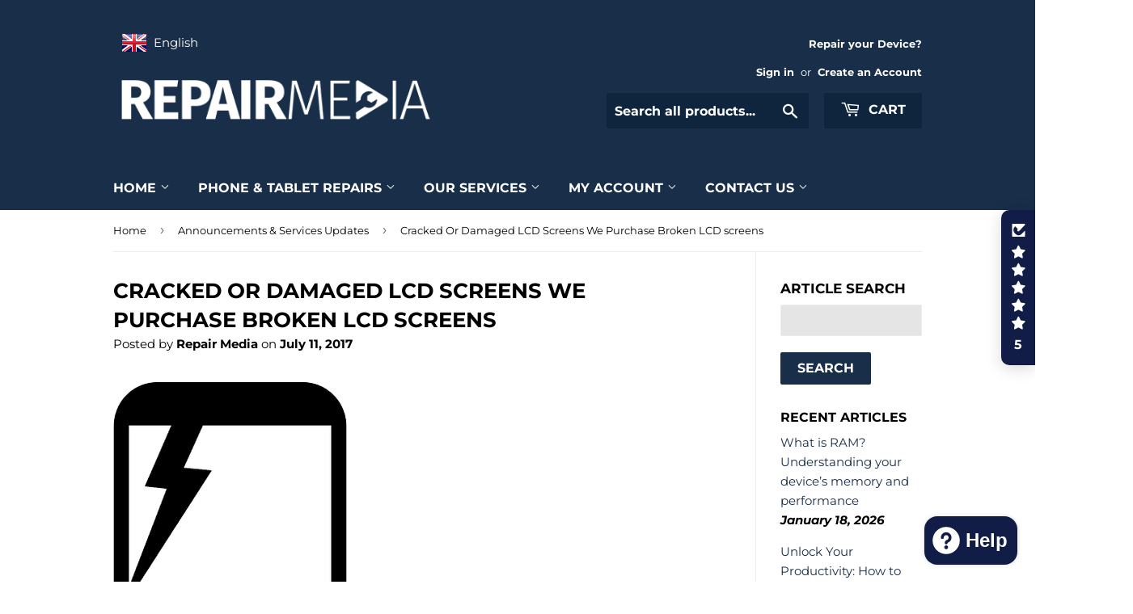

--- FILE ---
content_type: text/html; charset=utf-8
request_url: https://repairmedia.co.uk/blogs/serviceupdates/cracked-or-damaged-lcd-screens-we-buy-broken-lcd-screens
body_size: 78505
content:
<!doctype html>
<html class="no-touch no-js">
<head>

	<script id="pandectes-rules">   /* PANDECTES-GDPR: DO NOT MODIFY AUTO GENERATED CODE OF THIS SCRIPT */      window.PandectesSettings = {"store":{"id":8062759,"plan":"basic","theme":"Supply Theme (August 2024 Backup)","primaryLocale":"en","adminMode":false,"headless":false,"storefrontRootDomain":"","checkoutRootDomain":"","storefrontAccessToken":""},"tsPublished":1724875256,"declaration":{"showPurpose":false,"showProvider":false,"showDateGenerated":false},"language":{"languageMode":"Multilingual","fallbackLanguage":"en","languageDetection":"browser","languagesSupported":["en","de","fr","es","ga","it","da","pt","pl"]},"texts":{"managed":{"headerText":{"da":"Vi respekterer dit privatliv","de":"Wir respektieren deine Privatsphäre","en":"We respect your privacy","es":"Respetamos tu privacidad","fr":"Nous respectons votre vie privée","ga":"Tá meas againn ar do phríobháideacht","it":"Rispettiamo la tua privacy","pl":"Szanujemy twoją prywatność","pt":"Nós respeitamos sua privacidade"},"consentText":{"da":"Vi anvender cookies for at sikre at vi giver dig den bedst mulige oplevelse af vores website.","de":"Diese Website verwendet Cookies, um sicherzustellen, dass Sie die beste Erfahrung auf unserer Website erhalten.","en":"This website uses cookies to ensure you get the best experience.","es":"Este sitio web utiliza cookies para garantizar que obtenga la mejor experiencia en nuestro sitio web.","fr":"Ce site utilise des cookies pour vous garantir la meilleure expérience sur notre site.","ga":"Úsáideann an suíomh seo fianáin áitiúla chun taithí mhaith ar líne a thabhairt duit.","it":"Utilizziamo i cookie per essere sicuri che tu possa avere la migliore esperienza sul nostro sito.","pl":"Ta strona wykorzystuje pliki cookie dla lepszego działania serwisu.","pt":"O nosso website usa cookies para ajudar a melhorar a sua experiência de utilização."},"dismissButtonText":{"da":"Okay","de":"OK","en":"Ok","es":"Okay","fr":"D'accord","ga":"Ceart go leor","it":"Ok","pl":"Dobrze","pt":"Está bem"},"linkText":{"da":"Læs mere","de":"Mehr erfahren","en":"Learn more","es":"Leer más","fr":"En savoir plus","ga":"Léigh níos mó","it":"Scopri di più","pl":"Dowiedz się więcej","pt":"Saiba mais"},"imprintText":{"da":"Aftryk","de":"Impressum","en":"Imprint","es":"Imprimir","fr":"Imprimer","ga":"Imprint","it":"Impronta","pl":"Odcisk","pt":"Imprimir"},"preferencesButtonText":{"da":"Indstillinger","de":"Einstellungen","en":"Preferences","es":"Preferencias","fr":"Préférences","ga":"Sainroghanna","it":"Preferenze","pl":"Preferencje","pt":"Preferências"},"allowButtonText":{"da":"Accepter","de":"Akzeptieren","en":"Accept","es":"Aceptar","fr":"J'accepte","ga":"Glac","it":"Accettare","pl":"Zaakceptować","pt":"Aceitar"},"denyButtonText":{"da":"Afslå","de":"Ablehnen","en":"Decline","es":"Disminución","fr":"Déclin","ga":"Meath","it":"Declino","pl":"Upadek","pt":"Declínio"},"leaveSiteButtonText":{"da":"Forlad dette sted","de":"Verlasse diese Seite","en":"Leave this site","es":"Dejar este sitio","fr":"Quittez ce site","ga":"Fág an suíomh seo","it":"Lascia questo sito","pl":"Opuść tę stronę","pt":"Sair deste site"},"cookiePolicyText":{"da":"Cookie Policy","de":"Cookie Policy","en":"Cookie Policy","es":"Cookie Policy","fr":"Cookie Policy","ga":"Cookie Policy","it":"Cookie Policy","pl":"Cookie Policy","pt":"Cookie Policy"},"preferencesPopupTitleText":{"da":"Vælg type cookies, du accepterer at bruge","de":"Zustimmungseinstellungen verwalten","en":"Manage consent preferences","es":"Elija el tipo de cookies que acepta usando","fr":"Choisissez le type de cookies que vous acceptez en utilisant","ga":"Roghnaigh cineál na bhfianán a nglacann tú leo agus tú ag úsáid","it":"Scegli il tipo di cookie che accetti utilizzando","pl":"Wybierz rodzaj plików cookie, które akceptujesz","pt":"Escolha o tipo de cookies que você aceita usar"},"preferencesPopupIntroText":{"da":"Når du besøger et websted, kan det gemme eller hente oplysninger i din browser, mest i form af cookies. Disse oplysninger kan muligvis handle om dig, dine præferencer eller din enhed og bruges for det meste til at få webstedet til at fungere, som du forventer. Oplysningerne identificerer normalt ikke direkte dig, men de kan give dig en mere personlig weboplevelse.","de":"Wenn Sie eine Website besuchen, werden möglicherweise Informationen in Ihrem Browser gespeichert oder abgerufen, meist in Form von Cookies. Diese Informationen beziehen sich möglicherweise auf Sie, Ihre Einstellungen oder Ihr Gerät und werden hauptsächlich verwendet, damit die Website so funktioniert, wie Sie es erwarten. Die Informationen identifizieren Sie normalerweise nicht direkt, können Ihnen jedoch ein persönlicheres Web-Erlebnis bieten.","en":"When you visit any web site, it may store or retrieve information on your browser, mostly in the form of cookies. This information might be about you, your preferences or your device and is mostly used to make the site work as you expect it to. The information does not usually directly identify you, but it can give you a more personalized web experience.","es":"Cuando visita un sitio web, puede almacenar o recuperar información de su navegador, principalmente en forma de cookies. Esta información puede estar relacionada con usted, sus preferencias o su dispositivo y se utiliza principalmente para operar el sitio como usted espera. La información generalmente no lo identifica directamente, pero puede brindarle una experiencia web más personalizada","fr":"Lorsque vous visitez un site Web, il peut stocker ou récupérer des informations sur votre navigateur, principalement sous forme de cookies. Ces informations peuvent concerner vous, vos préférences ou votre appareil et sont principalement utilisées pour faire fonctionner le site comme vous vous y attendez. Les informations ne vous identifient généralement pas directement, mais elles peuvent vous offrir une expérience Web plus personnalisée.","ga":"Nuair a thugann tú cuairt ar aon suíomh Gréasáin, féadfaidh sé faisnéis ar do bhrabhsálaí a stóráil nó a aisghabháil, i bhfoirm fianáin den chuid is mó. D’fhéadfadh an fhaisnéis seo a bheith fút féin, faoi do chuid sainroghanna nó faoi do ghléas agus úsáidtear í den chuid is mó chun go n-oibreodh an láithreán mar a bheifeá ag súil leis. De ghnáth ní aithníonn an fhaisnéis tú go díreach, ach féadann sé eispéireas gréasáin níos pearsantaithe a thabhairt duit.","it":"Quando si visita un sito Web, è possibile che vengano archiviate o recuperate informazioni sul browser, principalmente sotto forma di cookie. Queste informazioni potrebbero riguardare te, le tue preferenze o il tuo dispositivo e vengono utilizzate principalmente per far funzionare il sito come previsto. Le informazioni di solito non ti identificano direttamente, ma possono offrirti un'esperienza web più personalizzata.","pl":"Gdy odwiedzasz dowolną stronę internetową, może ona przechowywać lub odzyskiwać informacje w przeglądarce, głównie w postaci plików cookie. Informacje te mogą dotyczyć Ciebie, Twoich preferencji lub urządzenia i są głównie wykorzystywane do tego, aby strona działała zgodnie z oczekiwaniami. Informacje zwykle nie identyfikują bezpośrednio użytkownika, ale mogą zapewnić bardziej spersonalizowane korzystanie z Internetu.","pt":"Quando você visita qualquer site, ele pode armazenar ou recuperar informações no seu navegador, principalmente na forma de cookies. Essas informações podem ser sobre você, suas preferências ou seu dispositivo e são usadas principalmente para fazer o site funcionar como você espera. As informações geralmente não o identificam diretamente, mas podem oferecer uma experiência na web mais personalizada."},"preferencesPopupCloseButtonText":{"da":"Tæt","de":"Schließen","en":"Close","es":"Cerrar","fr":"Fermer","ga":"Dún","it":"Vicino","pl":"Blisko","pt":"Fechar"},"preferencesPopupAcceptAllButtonText":{"da":"Accepter alle","de":"Alle akzeptieren","en":"Accept all","es":"Aceptar todo","fr":"Accepter tout","ga":"Glac le gach","it":"Accettare tutto","pl":"Akceptuj wszystkie","pt":"Aceitar tudo"},"preferencesPopupRejectAllButtonText":{"da":"Afvis alle","de":"Alles ablehnen","en":"Reject all","es":"Rechazar todo","fr":"Tout rejeter","ga":"Diúltaigh go léir","it":"Rifiuta tutto","pl":"Odrzuć wszystko","pt":"Rejeitar tudo"},"preferencesPopupSaveButtonText":{"da":"Gem præferencer og exit","de":"Einstellungen speichern und beenden","en":"Save preferences & exit","es":"Guardar preferencias y salir","fr":"Enregistrer les préférences et quitter","ga":"Sábháil sainroghanna & scoir","it":"Salva preferenze ed esci","pl":"Zapisz preferencje i wyjdź","pt":"Salvar preferências e sair"},"accessSectionTitleText":{"da":"Dataportabilitet","de":"Datenübertragbarkeit","en":"Data Portability","es":"Portabilidad de datos","fr":"Portabilité des données","ga":"Iniomparthacht sonraí","it":"Portabilità dei dati","pl":"Możliwość przenoszenia danych","pt":"Portabilidade de dados"},"accessSectionParagraphText":{"da":"Du har til enhver tid ret til at få adgang til dine data.","de":"Sie haben das Recht, jederzeit auf Ihre Daten zuzugreifen.","en":"You have the right to be able to access your personal data at any time. This includes your account information, your order records as well as any GDPR related requests you have made so far. You have the right to request a full report of your data.","es":"Tiene derecho a poder acceder a sus datos en cualquier momento.","fr":"Vous avez le droit de pouvoir accéder à vos données à tout moment.","ga":"Tá sé de cheart agat a bheith in ann rochtain a fháil ar do chuid sonraí ag am ar bith.","it":"Hai il diritto di poter accedere ai tuoi dati in qualsiasi momento.","pl":"W każdej chwili masz prawo dostępu do swoich danych.","pt":"Você tem o direito de acessar seus dados a qualquer momento."},"rectificationSectionTitleText":{"da":"Rettelse af data","de":"Datenberichtigung","en":"Data Rectification","es":"Rectificación de datos","fr":"Rectification des données","ga":"Ceartú Sonraí","it":"Rettifica dei dati","pl":"Sprostowanie danych","pt":"Retificação de Dados"},"rectificationSectionParagraphText":{"da":"Du har ret til at anmode om, at dine data opdateres, når du synes, det er passende.","de":"Sie haben das Recht, die Aktualisierung Ihrer Daten zu verlangen, wann immer Sie dies für angemessen halten.","en":"You have the right to request your data to be updated whenever you think it is appropriate.","es":"Tienes derecho a solicitar la actualización de tus datos siempre que lo creas oportuno.","fr":"Vous avez le droit de demander la mise à jour de vos données chaque fois que vous le jugez approprié.","ga":"Tá sé de cheart agat a iarraidh go ndéanfar do chuid sonraí a nuashonrú aon uair a mheasann tú go bhfuil siad oiriúnach.","it":"Hai il diritto di richiedere l'aggiornamento dei tuoi dati ogni volta che lo ritieni opportuno.","pl":"Masz prawo zażądać aktualizacji swoich danych, ilekroć uznasz to za stosowne.","pt":"Você tem o direito de solicitar que seus dados sejam atualizados sempre que considerar apropriado."},"erasureSectionTitleText":{"da":"Ret til at blive glemt","de":"Recht auf Löschung","en":"Right to be Forgotten","es":"Derecho al olvido","fr":"Droit à l'oubli","ga":"Ceart go ndéanfaí dearmad ort","it":"Diritto all'oblio","pl":"Prawo do bycia zapomnianym","pt":"Direito de ser esquecido"},"erasureSectionParagraphText":{"da":"Du har ret til at bede alle dine data om at blive slettet. Derefter har du ikke længere adgang til din konto.","de":"Sie haben das Recht, die Löschung aller Ihrer Daten zu verlangen. Danach können Sie nicht mehr auf Ihr Konto zugreifen.","en":"Use this option if you want to remove your personal and other data from our store. Keep in mind that this process will delete your account, so you will no longer be able to access or use it anymore.","es":"Tiene derecho a solicitar la eliminación de todos sus datos. Después de eso, ya no podrá acceder a su cuenta.","fr":"Vous avez le droit de demander que toutes vos données soient effacées. Après cela, vous ne pourrez plus accéder à votre compte.","ga":"Tá sé de cheart agat a iarraidh go scriosfaí do chuid sonraí go léir. Ina dhiaidh sin, ní bheidh tú in ann rochtain a fháil ar do chuntas a thuilleadh.","it":"Hai il diritto di chiedere la cancellazione di tutti i tuoi dati. Dopodiché, non sarai più in grado di accedere al tuo account.","pl":"Masz prawo zażądać usunięcia wszystkich swoich danych. Po tym czasie nie będziesz już mieć dostępu do swojego konta.","pt":"Você tem o direito de solicitar que todos os seus dados sejam apagados. Depois disso, você não poderá mais acessar sua conta."},"declIntroText":{"da":"Vi bruger cookies til at optimere hjemmesidens funktionalitet, analysere ydeevnen og give dig en personlig oplevelse. Nogle cookies er nødvendige for at få hjemmesiden til at fungere og fungere korrekt. Disse cookies kan ikke deaktiveres. I dette vindue kan du administrere dine præferencer for cookies.","de":"Wir verwenden Cookies, um die Funktionalität der Website zu optimieren, die Leistung zu analysieren und Ihnen ein personalisiertes Erlebnis zu bieten. Einige Cookies sind für den ordnungsgemäßen Betrieb der Website unerlässlich. Diese Cookies können nicht deaktiviert werden. In diesem Fenster können Sie Ihre Präferenzen für Cookies verwalten.","en":"We use cookies to optimize website functionality, analyze the performance, and provide personalized experience to you. Some cookies are essential to make the website operate and function correctly. Those cookies cannot be disabled. In this window you can manage your preference of cookies.","es":"Usamos cookies para optimizar la funcionalidad del sitio web, analizar el rendimiento y brindarle una experiencia personalizada. Algunas cookies son esenciales para que el sitio web funcione y funcione correctamente. Esas cookies no se pueden deshabilitar. En esta ventana puede gestionar su preferencia de cookies.","fr":"Nous utilisons des cookies pour optimiser les fonctionnalités du site Web, analyser les performances et vous offrir une expérience personnalisée. Certains cookies sont indispensables au bon fonctionnement et au bon fonctionnement du site Web. Ces cookies ne peuvent pas être désactivés. Dans cette fenêtre, vous pouvez gérer vos préférences en matière de cookies.","ga":"Bainimid úsáid as fianáin chun feidhmiúlacht an tsuímh Ghréasáin a bharrfheabhsú, chun anailís a dhéanamh ar fheidhmíocht, agus chun taithí phearsantaithe a sholáthar duit. Tá roinnt fianáin riachtanach chun an suíomh Gréasáin a oibriú agus feidhmiú i gceart. Ní féidir na fianáin sin a dhíchumasú. Sa fhuinneog seo is féidir leat do rogha fianáin a bhainistiú.","it":"Utilizziamo i cookie per ottimizzare la funzionalità del sito Web, analizzare le prestazioni e fornire un&#39;esperienza personalizzata all&#39;utente. Alcuni cookie sono essenziali per far funzionare e funzionare correttamente il sito web. Questi cookie non possono essere disabilitati. In questa finestra puoi gestire le tue preferenze sui cookie.","pl":"Używamy plików cookie, aby optymalizować funkcjonalność witryny, analizować wydajność i zapewniać spersonalizowane wrażenia. Niektóre pliki cookie są niezbędne, aby strona działała i działała poprawnie. Tych plików cookie nie można wyłączyć. W tym oknie możesz zarządzać swoimi preferencjami dotyczącymi plików cookies.","pt":"Usamos cookies para otimizar a funcionalidade do site, analisar o desempenho e fornecer uma experiência personalizada para você. Alguns cookies são essenciais para que o site funcione e funcione corretamente. Esses cookies não podem ser desativados. Nesta janela pode gerir a sua preferência de cookies."}},"categories":{"strictlyNecessaryCookiesTitleText":{"da":"Strengt nødvendige cookies","de":"Streng notwendige Cookies","en":"Strictly necessary cookies","es":"Cookies estrictamente necesarias","fr":"Cookies strictement nécessaires","ga":"Fianáin atá riachtanach go géar","it":"Cookie strettamente necessari","pl":"Niezbędne pliki cookie","pt":"Cookies estritamente necessários"},"functionalityCookiesTitleText":{"da":"Funktionalitet cookies","de":"Funktionscookies","en":"Functionality cookies","es":"Cookies de funcionalidad","fr":"Cookies de fonctionnalité","ga":"Fianáin feidhmiúlacht","it":"Cookie di funzionalità","pl":"Funkcjonalne pliki cookie","pt":"Cookies de funcionalidade"},"performanceCookiesTitleText":{"da":"Performance cookies","de":"Leistungscookies","en":"Performance cookies","es":"Cookies de rendimiento","fr":"Cookies de performance","ga":"Fianáin feidhmíochta","it":"Cookie prestazionali","pl":"Wydajne pliki cookie","pt":"Cookies de desempenho"},"targetingCookiesTitleText":{"da":"Målretning af cookies","de":"Cookies ausrichten","en":"Targeting cookies","es":"Cookies de orientación","fr":"Cibler les cookies","ga":"Ag díriú ar fhianáin","it":"Cookie di targeting","pl":"Docelowe pliki cookie","pt":"Cookies de segmentação"},"unclassifiedCookiesTitleText":{"da":"Ikke-klassificerede cookies","de":"Nicht klassifizierte Cookies","en":"Unclassified cookies","es":"Cookies sin clasificar","fr":"Cookies non classés","ga":"Fianáin neamhrangaithe","it":"Cookie non classificati","pl":"Niesklasyfikowane pliki cookie","pt":"Cookies não classificados"},"strictlyNecessaryCookiesDescriptionText":{"da":"Disse cookies er vigtige for at gøre det muligt for dig at bevæge dig rundt på webstedet og bruge dets funktioner, såsom adgang til sikre områder af webstedet. Uden disse cookies-tjenester, du har bedt om, såsom indkøbskurve eller e-fakturering, kan det ikke leveres.","de":"Diese Cookies sind unerlässlich, damit Sie sich auf der Website bewegen und deren Funktionen nutzen können, z. B. den Zugriff auf sichere Bereiche der Website. Ohne diese von Ihnen angeforderten Cookies können keine Dienste wie Einkaufskörbe oder elektronische Abrechnung bereitgestellt werden.","en":"These cookies are essential in order to enable you to move around the website and use its features, such as accessing secure areas of the website. Without these cookies services you have asked for, like shopping baskets or e-billing, cannot be provided.","es":"Estas cookies son esenciales para permitirle moverse por el sitio web y utilizar sus funciones, como acceder a áreas seguras del sitio web. Sin estas cookies, los servicios que ha solicitado, como cestas de compras o facturación electrónica, no se pueden proporcionar.","fr":"Ces cookies sont essentiels pour vous permettre de vous déplacer sur le site Web et d'utiliser ses fonctionnalités, telles que l'accès à des zones sécurisées du site Web. Sans ces cookies, les services que vous avez demandés, comme les paniers d'achat ou la facturation électronique, ne peuvent pas être fournis.","ga":"Tá na fianáin seo riachtanach d’fhonn a chur ar do chumas bogadh timpeall an láithreáin ghréasáin agus a ghnéithe a úsáid, mar shampla rochtain a fháil ar chodanna slána den láithreán gréasáin. Ní féidir na seirbhísí fianáin a d’iarr tú, cosúil le ciseáin siopadóireachta nó r-bhilleáil, a sholáthar.","it":"Questi cookie sono essenziali per consentire all'utente di spostarsi all'interno del sito Web e utilizzare le sue funzionalità, come l'accesso ad aree sicure del sito Web. Senza questi cookie i servizi richiesti, come i cestini della spesa o la fatturazione elettronica, non possono essere forniti.","pl":"Te pliki cookie są niezbędne, aby umożliwić Ci poruszanie się po witrynie i korzystanie z jej funkcji, takich jak dostęp do bezpiecznych obszarów witryny. Bez tych plików cookie nie można zapewnić usług, o które prosiłeś, takich jak koszyki zakupów lub e-fakturowanie.","pt":"Esses cookies são essenciais para permitir que você se desloque pelo site e use seus recursos, como acessar áreas seguras do site. Sem esses cookies, os serviços solicitados, como cestas de compras ou faturamento eletrônico, não podem ser fornecidos."},"functionalityCookiesDescriptionText":{"da":"Disse cookies giver webstedet mulighed for at huske de valg, du foretager (f.eks. Dit brugernavn, sprog eller det område, du befinder dig i) og giver forbedrede, mere personlige funktioner. For eksempel kan et websted muligvis give dig lokale vejrrapporter eller trafiknyheder ved at gemme i en cookie det område, hvor du i øjeblikket befinder dig. Disse cookies kan også bruges til at huske ændringer, du har foretaget i tekststørrelse, skrifttyper og andre dele af websider, som du kan tilpasse. De kan også bruges til at levere tjenester, du har bedt om, såsom at se en video eller kommentere på en blog. De oplysninger, disse cookies indsamler, kan anonymiseres, og de kan ikke spore din browseaktivitet på andre websteder.","de":"Mit diesen Cookies kann sich die Website an Ihre Auswahl erinnern (z. B. Ihren Benutzernamen, Ihre Sprache oder die Region, in der Sie sich befinden) und erweiterte, persönlichere Funktionen bereitstellen. Beispielsweise kann eine Website Ihnen möglicherweise lokale Wetterberichte oder Verkehrsnachrichten bereitstellen, indem Sie die Region, in der Sie sich gerade befinden, in einem Cookie speichern. Diese Cookies können auch verwendet werden, um Änderungen zu speichern, die Sie an Textgröße, Schriftarten und anderen Teilen von Webseiten vorgenommen haben, die Sie anpassen können. Sie können auch verwendet werden, um Dienste bereitzustellen, nach denen Sie gefragt haben, z. B. das Ansehen eines Videos oder das Kommentieren eines Blogs. Die Informationen, die diese Cookies sammeln, sind möglicherweise anonymisiert und können Ihre Browsing-Aktivitäten auf anderen Websites nicht verfolgen.","en":"These cookies allow the website to remember choices you make (such as your user name, language or the region you are in) and provide enhanced, more personal features. For instance, a website may be able to provide you with local weather reports or traffic news by storing in a cookie the region in which you are currently located. These cookies can also be used to remember changes you have made to text size, fonts and other parts of web pages that you can customise. They may also be used to provide services you have asked for such as watching a video or commenting on a blog. The information these cookies collect may be anonymised and they cannot track your browsing activity on other websites.","es":"Estas cookies permiten que el sitio web recuerde las elecciones que realice (como su nombre de usuario, idioma o la región en la que se encuentra) y brinde funciones mejoradas y más personales. Por ejemplo, un sitio web puede proporcionarle informes meteorológicos locales o noticias de tráfico almacenando en una cookie la región en la que se encuentra actualmente. Estas cookies también se pueden usar para recordar los cambios que ha realizado en el tamaño del texto, las fuentes y otras partes de las páginas web que puede personalizar. También se pueden usar para proporcionar servicios que haya solicitado, como ver un video o comentar en un blog. La información que recopilan estas cookies puede ser anónima y no pueden rastrear su actividad de navegación en otros sitios web.","fr":"Ces cookies permettent au site Web de se souvenir des choix que vous faites (comme votre nom d'utilisateur, votre langue ou la région dans laquelle vous vous trouvez) et offrent des fonctionnalités améliorées et plus personnelles. Par exemple, un site Web peut être en mesure de vous fournir des bulletins météorologiques locaux ou des informations sur le trafic en stockant dans un cookie la région dans laquelle vous vous trouvez actuellement. Ces cookies peuvent également être utilisés pour mémoriser les modifications que vous avez apportées à la taille du texte, aux polices et à d'autres parties des pages Web que vous pouvez personnaliser. Ils peuvent également être utilisés pour fournir des services que vous avez demandés, comme regarder une vidéo ou commenter un blog. Les informations que ces cookies collectent peuvent être anonymisées et ils ne peuvent pas suivre votre activité de navigation sur d'autres sites Web.","ga":"Ligeann na fianáin seo don láithreán gréasáin cuimhneamh ar na roghanna a dhéanann tú (mar shampla d’ainm úsáideora, do theanga nó an réigiún ina bhfuil tú) agus soláthraíonn siad gnéithe feabhsaithe, níos pearsanta. Mar shampla, d’fhéadfadh suíomh Gréasáin tuairiscí aimsire áitiúla nó nuacht tráchta a sholáthar duit trí an réigiún ina bhfuil tú lonnaithe faoi láthair a stóráil i bhfianán. Is féidir na fianáin seo a úsáid freisin chun cuimhneamh ar athruithe a rinne tú ar mhéid téacs, clónna agus codanna eile de leathanaigh ghréasáin is féidir leat a shaincheapadh. Féadfar iad a úsáid freisin chun seirbhísí a d’iarr tú a sholáthar, mar shampla féachaint ar fhíseán nó trácht a dhéanamh ar bhlag. D’fhéadfadh an fhaisnéis a bhailíonn na fianáin seo a bheith gan ainm agus ní féidir leo do ghníomhaíocht brabhsála a rianú ar láithreáin ghréasáin eile.","it":"Questi cookie consentono al sito Web di ricordare le scelte effettuate (come il nome utente, la lingua o la regione in cui ci si trova) e forniscono funzionalità avanzate e più personali. Ad esempio, un sito Web potrebbe essere in grado di fornire bollettini meteorologici locali o notizie sul traffico memorizzando in un cookie la regione in cui ci si trova attualmente. Questi cookie possono anche essere utilizzati per ricordare le modifiche apportate alla dimensione del testo, ai caratteri e ad altre parti delle pagine Web che è possibile personalizzare. Possono anche essere utilizzati per fornire servizi richiesti, come guardare un video o commentare un blog. Le informazioni raccolte da questi cookie possono essere rese anonime e non possono tracciare la tua attività di navigazione su altri siti Web.","pl":"Te pliki cookie pozwalają witrynie zapamiętać dokonane przez ciebie wybory (takie jak nazwa użytkownika, język lub region, w którym się znajdujesz) i zapewniają ulepszone, bardziej osobiste funkcje. Na przykład witryna internetowa może udostępniać lokalne prognozy pogody lub informacje o ruchu drogowym, przechowując w pliku cookie region, w którym aktualnie się znajdujesz. Te pliki cookie mogą również służyć do zapamiętywania wprowadzonych zmian rozmiaru tekstu, czcionek i innych części stron internetowych, które można dostosować. Mogą być również wykorzystywane do świadczenia usług, o które prosiłeś, takich jak oglądanie wideo lub komentowanie na blogu. Informacje gromadzone przez te pliki cookie mogą być zanonimizowane i nie mogą śledzić Twojej aktywności przeglądania na innych stronach internetowych.","pt":"Esses cookies permitem que o site se lembre das escolhas que você faz (como nome de usuário, idioma ou região em que se encontra) e forneça recursos aprimorados e mais pessoais. Por exemplo, um site pode fornecer relatórios meteorológicos locais ou notícias de trânsito, armazenando em um cookie a região em que você está atualmente. Esses cookies também podem ser usados ​​para lembrar as alterações feitas no tamanho do texto, fontes e outras partes das páginas da Web que você pode personalizar. Eles também podem ser usados ​​para fornecer serviços solicitados, como assistir a um vídeo ou comentar em um blog. As informações coletadas por esses cookies podem ser anônimas e não podem rastrear sua atividade de navegação em outros sites."},"performanceCookiesDescriptionText":{"da":"Disse cookies indsamler oplysninger om, hvordan besøgende bruger et websted, for eksempel hvilke sider de besøgende ofte besøger, og hvis de får fejlmeddelelser fra websider. Disse cookies indsamler ikke oplysninger, der identificerer en besøgende. Al information disse cookies indsamler er samlet og derfor anonym. Det bruges kun til at forbedre, hvordan et websted fungerer.","de":"Diese Cookies sammeln Informationen darüber, wie Besucher eine Website nutzen, beispielsweise welche Seiten Besucher am häufigsten besuchen und ob sie Fehlermeldungen von Webseiten erhalten. Diese Cookies sammeln keine Informationen, die einen Besucher identifizieren. Alle Informationen, die diese Cookies sammeln, sind aggregiert und daher anonym. Es wird nur verwendet, um die Funktionsweise einer Website zu verbessern.","en":"These cookies collect information about how visitors use a website, for instance which pages visitors go to most often, and if they get error messages from web pages. These cookies don’t collect information that identifies a visitor. All information these cookies collect is aggregated and therefore anonymous. It is only used to improve how a website works.","es":"Estas cookies recopilan información sobre cómo los visitantes usan un sitio web, por ejemplo, qué páginas visitan los visitantes con más frecuencia y si reciben mensajes de error de las páginas web. Estas cookies no recopilan información que identifique a un visitante. Toda la información que recopilan estas cookies es agregada y, por lo tanto, anónima. Solo se usa para mejorar el funcionamiento de un sitio web.","fr":"Ces cookies collectent des informations sur la façon dont les visiteurs utilisent un site Web, par exemple les pages que les visiteurs consultent le plus souvent et s'ils reçoivent des messages d'erreur des pages Web. Ces cookies ne collectent pas d'informations permettant d'identifier un visiteur. Toutes les informations collectées par ces cookies sont agrégées et donc anonymes. Il est uniquement utilisé pour améliorer le fonctionnement d'un site Web.","ga":"Bailíonn na fianáin seo faisnéis faoin gcaoi a n-úsáideann cuairteoirí suíomh Gréasáin, mar shampla na leathanaigh a dtéann cuairteoirí orthu go minic, agus má fhaigheann siad teachtaireachtaí earráide ó leathanaigh ghréasáin. Ní bhailíonn na fianáin seo faisnéis a shainaithníonn cuairteoir. Tá an fhaisnéis uile a bhailíonn na fianáin seo comhiomlánaithe agus mar sin gan ainm. Ní úsáidtear é ach chun feabhas a chur ar an gcaoi a n-oibríonn suíomh Gréasáin.","it":"Questi cookie raccolgono informazioni su come i visitatori utilizzano un sito Web, ad esempio a quali pagine accedono più spesso i visitatori e se ricevono messaggi di errore da pagine Web. Questi cookie non raccolgono informazioni che identificano un visitatore. Tutte le informazioni raccolte da questi cookie sono aggregate e quindi anonime. Viene utilizzato solo per migliorare il funzionamento di un sito Web.","pl":"Te pliki cookie zbierają informacje o tym, w jaki sposób odwiedzający korzystają ze strony internetowej, na przykład, które strony odwiedzają najczęściej i czy otrzymują komunikaty o błędach ze stron internetowych. Te pliki cookie nie zbierają informacji identyfikujących użytkownika. Wszystkie informacje gromadzone przez te pliki cookie są agregowane, a zatem anonimowe. Służy wyłącznie do poprawy działania strony internetowej.","pt":"Esses cookies coletam informações sobre como os visitantes usam um site, por exemplo, para quais páginas os visitantes acessam com mais frequência e se recebem mensagens de erro das páginas da web. Esses cookies não coletam informações que identificam um visitante. Todas as informações que esses cookies coletam são agregadas e, portanto, anônimas. É usado apenas para melhorar o funcionamento de um site."},"targetingCookiesDescriptionText":{"da":"Disse cookies bruges til at levere annoncer, der er mere relevante for dig og dine interesser. De bruges også til at begrænse antallet af gange, du ser en annonce, såvel som med til at måle effektiviteten af ​​reklamekampagnen. De placeres normalt af reklamenetværk med webstedsoperatørens tilladelse. De husker, at du har besøgt et websted, og at denne information deles med andre organisationer, f.eks. Annoncører. Ganske ofte er målretning eller annoncering af cookies knyttet til webstedsfunktionalitet leveret af den anden organisation.","de":"Diese Cookies werden verwendet, um Anzeigen zu schalten, die für Sie und Ihre Interessen relevanter sind. Sie werden auch verwendet, um die Häufigkeit zu begrenzen, mit der Sie eine Anzeige sehen, und um die Effektivität der Werbekampagne zu messen. Sie werden normalerweise von Werbenetzwerken mit Genehmigung des Website-Betreibers platziert. Sie erinnern sich, dass Sie eine Website besucht haben und diese Informationen an andere Organisationen wie Werbetreibende weitergegeben werden. Sehr oft werden Targeting- oder Werbe-Cookies mit den von der anderen Organisation bereitgestellten Website-Funktionen verknüpft.","en":"These cookies are used to deliver adverts more relevant to you and your interests They are also used to limit the number of times you see an advertisement as well as help measure the effectiveness of the advertising campaign. They are usually placed by advertising networks with the website operator’s permission. They remember that you have visited a website and this information is shared with other organisations such as advertisers. Quite often targeting or advertising cookies will be linked to site functionality provided by the other organisation.","es":"Estas cookies se usan para entregar anuncios más relevantes para usted y sus intereses. También se usan para limitar la cantidad de veces que ve un anuncio y para ayudar a medir la efectividad de la campaña publicitaria. Por lo general, los colocan las redes publicitarias con el permiso del operador del sitio web. Recuerdan que ha visitado un sitio web y esta información se comparte con otras organizaciones, como los anunciantes. Muy a menudo, las cookies de orientación o publicidad estarán vinculadas a la funcionalidad del sitio proporcionada por la otra organización.","fr":"Ces cookies sont utilisés pour diffuser des publicités plus pertinentes pour vous et vos intérêts. Ils sont également utilisés pour limiter le nombre de fois où vous voyez une publicité et pour aider à mesurer l'efficacité de la campagne publicitaire. Ils sont généralement placés par des réseaux publicitaires avec l'autorisation de l'exploitant du site Web. Ils se souviennent que vous avez visité un site Web et que ces informations sont partagées avec d'autres organisations telles que des annonceurs. Très souvent, les cookies de ciblage ou de publicité seront liés aux fonctionnalités du site fournies par l'autre organisation.","ga":"Úsáidtear na fianáin seo chun fógraí a bhaineann níos ábhartha duit féin agus do do leasanna a sheachadadh. Úsáidtear iad freisin chun an líon uaireanta a fheiceann tú fógra a theorannú chomh maith le héifeachtacht an fheachtais fógraíochta a thomhas. Is gnách go gcuireann líonraí fógraíochta iad le cead oibreora an láithreáin ghréasáin. Is cuimhin leo gur thug tú cuairt ar shuíomh Gréasáin agus roinntear an fhaisnéis seo le heagraíochtaí eile mar fhógróirí. Is minic a bheidh fianáin a dhíríonn nó a fhógraíonn go minic nasctha le feidhmiúlacht láithreáin a sholáthraíonn an eagraíocht eile.","it":"Questi cookie vengono utilizzati per pubblicare annunci più pertinenti per te e i tuoi interessi. Inoltre, vengono utilizzati per limitare il numero di volte in cui vedi un annuncio pubblicitario e per aiutare a misurare l'efficacia della campagna pubblicitaria. Di solito sono posizionati da reti pubblicitarie con il permesso dell'operatore del sito Web. Ricordano che hai visitato un sito Web e queste informazioni sono condivise con altre organizzazioni come gli inserzionisti. Molto spesso i cookie di targeting o pubblicitari saranno collegati alle funzionalità del sito fornite dall'altra organizzazione.","pl":"Te pliki cookie służą do dostarczania reklam bardziej dopasowanych do Ciebie i Twoich zainteresowań. Są one również używane do ograniczenia liczby wyświetleń reklamy, a także do pomiaru skuteczności kampanii reklamowej. Zazwyczaj są one umieszczane przez sieci reklamowe za zgodą operatora strony. Zapamiętują, że odwiedziłeś witrynę, a te informacje są udostępniane innym organizacjom, takim jak reklamodawcy. Dość często ukierunkowane lub reklamowe pliki cookie będą powiązane z funkcjonalnością witryny udostępnianą przez inną organizację.","pt":"Esses cookies são usados ​​para fornecer anúncios mais relevantes para você e seus interesses. Eles também são usados ​​para limitar o número de vezes que você vê um anúncio, além de ajudar a medir a eficácia da campanha publicitária. Eles geralmente são colocados por redes de publicidade com a permissão do operador do site. Eles lembram que você visitou um site e essas informações são compartilhadas com outras organizações, como anunciantes. Muitas vezes, os cookies de segmentação ou publicidade serão vinculados à funcionalidade do site fornecida por outra organização."},"unclassifiedCookiesDescriptionText":{"da":"Ikke-klassificerede cookies er cookies, som vi er i færd med at klassificere sammen med udbydere af individuelle cookies.","de":"Nicht klassifizierte Cookies sind Cookies, die wir zusammen mit den Anbietern einzelner Cookies klassifizieren.","en":"Unclassified cookies are cookies that we are in the process of classifying, together with the providers of individual cookies.","es":"Las cookies no clasificadas son cookies que estamos en proceso de clasificar, junto con los proveedores de cookies individuales.","fr":"Les cookies non classés sont des cookies que nous sommes en train de classer, avec les fournisseurs de cookies individuels.","ga":"Is fianáin iad ranganna neamhrangaithe atá á rangú againn i dteannta le soláthraithe fianán aonair.","it":"I cookie non classificati sono cookie che stiamo classificando, insieme ai fornitori di singoli cookie.","pl":"Niesklasyfikowane pliki cookie to pliki cookie, które jesteśmy w trakcie klasyfikacji wraz z dostawcami poszczególnych plików cookie.","pt":"Cookies não classificados são cookies que estamos classificando, juntamente com os fornecedores de cookies individuais."}},"auto":{"declName":{"da":"Navn","de":"Name","en":"Name","es":"Nombre","fr":"Nom","ga":"Ainm","it":"Nome","pl":"Nazwa","pt":"Nome"},"declPath":{"da":"Sti","de":"Weg","en":"Path","es":"Sendero","fr":"Chemin","ga":"Conair","it":"Il percorso","pl":"Ścieżka","pt":"Caminho"},"declType":{"da":"Type","de":"Typ","en":"Type","es":"Escribe","fr":"Type","ga":"Cineál","it":"Tipo","pl":"Rodzaj","pt":"Modelo"},"declDomain":{"da":"Domæne","de":"Domain","en":"Domain","es":"Dominio","fr":"Domaine","ga":"Fearann","it":"Dominio","pl":"Domena","pt":"Domínio"},"declPurpose":{"da":"Formål","de":"Zweck","en":"Purpose","es":"Objetivo","fr":"But","ga":"Cuspóir","it":"Scopo","pl":"Cel, powód","pt":"Propósito"},"declProvider":{"da":"Udbyder","de":"Anbieter","en":"Provider","es":"Proveedor","fr":"Fournisseur","ga":"Soláthraí","it":"Fornitore","pl":"Dostawca","pt":"Fornecedor"},"declRetention":{"da":"Tilbageholdelse","de":"Speicherdauer","en":"Retention","es":"Retencion","fr":"Rétention","ga":"Coinneáil","it":"Ritenzione","pl":"Zatrzymanie","pt":"Retenção"},"declFirstParty":{"da":"Førstepartscookies","de":"Erstanbieter","en":"First-party","es":"Origen","fr":"Première partie","ga":"Chéadpháirtí","it":"Prima parte","pl":"Pierwszej strony","pt":"Origem"},"declThirdParty":{"da":"Tredje part","de":"Drittanbieter","en":"Third-party","es":"Tercero","fr":"Tierce partie","ga":"Tríú páirtí","it":"Terzo","pl":"Strona trzecia","pt":"Terceiro"},"declSeconds":{"da":"sekunder","de":"Sekunden","en":"seconds","es":"segundos","fr":"secondes","ga":"soicind","it":"secondi","pl":"sekundy","pt":"segundos"},"declMinutes":{"da":"minutter","de":"Minuten","en":"minutes","es":"minutos","fr":"minutes","ga":"nóiméad","it":"minuti","pl":"minuty","pt":"minutos"},"declHours":{"da":"timer","de":"Std.","en":"hours","es":"horas","fr":"heures","ga":"uair an chloig","it":"ore","pl":"godziny","pt":"horas"},"declDays":{"da":"dage","de":"Tage","en":"days","es":"días","fr":"jours","ga":"laethanta","it":"giorni","pl":"dni","pt":"dias"},"declMonths":{"da":"måneder","de":"Monate","en":"months","es":"meses","fr":"mois","ga":"míonna","it":"mesi","pl":"miesiące","pt":"meses"},"declYears":{"da":"flere år","de":"Jahre","en":"years","es":"años","fr":"années","ga":"blianta","it":"anni","pl":"lata","pt":"anos"},"declSession":{"da":"Session","de":"Sitzung","en":"Session","es":"Sesión","fr":"Session","ga":"Seisiún","it":"Sessione","pl":"Sesja","pt":"Sessão"},"cookiesDetailsText":{"da":"Cookies detaljer","de":"Cookie-Details","en":"Cookies details","es":"Detalles de las cookies","fr":"Détails des cookies","ga":"Sonraí fianáin","it":"Dettagli sui cookie","pl":"Szczegóły dotyczące plików cookie","pt":"Detalhes de cookies"},"preferencesPopupAlwaysAllowedText":{"da":"Altid tilladt","de":"Immer erlaubt","en":"Always allowed","es":"Siempre permitido","fr":"Toujours permis","ga":"Ceadaítear i gcónaí","it":"sempre permesso","pl":"Zawsze dozwolone","pt":"Sempre permitido"},"submitButton":{"da":"Indsend","de":"einreichen","en":"Submit","es":"Enviar","fr":"Soumettre","ga":"Cuir isteach","it":"Invia","pl":"Składać","pt":"Enviar"},"submittingButton":{"da":"Indsender ...","de":"Senden...","en":"Submitting...","es":"Sumisión...","fr":"Soumission...","ga":"Ag cur isteach ...","it":"Invio in corso...","pl":"Przedkładający...","pt":"Enviando ..."},"cancelButton":{"da":"Afbestille","de":"Abbrechen","en":"Cancel","es":"Cancelar","fr":"Annuler","ga":"Cealaigh","it":"Annulla","pl":"Anulować","pt":"Cancelar"},"guestsSupportInfoText":{"da":"Log ind med din kundekonto for at fortsætte.","de":"Bitte loggen Sie sich mit Ihrem Kundenkonto ein, um fortzufahren.","en":"Please login with your customer account to further proceed.","es":"Inicie sesión con su cuenta de cliente para continuar.","fr":"Veuillez vous connecter avec votre compte client pour continuer.","ga":"Logáil isteach le do chuntas custaiméara le dul ar aghaidh tuilleadh.","it":"Effettua il login con il tuo account cliente per procedere ulteriormente.","pl":"Zaloguj się na swoje konto klienta, aby kontynuować.","pt":"Faça login com sua conta de cliente para prosseguir."},"guestsSupportEmailPlaceholder":{"da":"Email adresse","de":"E-Mail-Addresse","en":"E-mail address","es":"Dirección de correo electrónico","fr":"Adresse e-mail","ga":"Seoladh ríomhphoist","it":"Indirizzo email","pl":"Adres e-mail","pt":"Endereço de e-mail"},"guestsSupportEmailValidationError":{"da":"E -mail er ikke gyldig","de":"Email ist ungültig","en":"Email is not valid","es":"El correo no es válido","fr":"L'email n'est pas valide","ga":"Níl an ríomhphost bailí","it":"L'email non è valida","pl":"adres email jest nieprawidłowy","pt":"E-mail não é válido"},"guestsSupportEmailSuccessTitle":{"da":"Tak for din anmodning","de":"Vielen Dank für die Anfrage","en":"Thank you for your request","es":"gracias por tu solicitud","fr":"Merci pour votre requête","ga":"Go raibh maith agat as d'iarratas","it":"Grazie per la vostra richiesta","pl":"Dziękuję za twoją prośbę","pt":"Obrigado pelo seu pedido"},"guestsSupportEmailFailureTitle":{"da":"Der opstod et problem","de":"Ein Problem ist aufgetreten","en":"A problem occurred","es":"Ocurrió un problema","fr":"Un problème est survenu","ga":"Tharla fadhb","it":"Si è verificato un problema","pl":"Wystąpił problem","pt":"Ocorreu um problema"},"guestsSupportEmailSuccessMessage":{"da":"Hvis du er registreret som kunde i denne butik, modtager du snart en e -mail med instruktioner om, hvordan du fortsætter.","de":"Wenn Sie als Kunde dieses Shops registriert sind, erhalten Sie in Kürze eine E-Mail mit Anweisungen zum weiteren Vorgehen.","en":"If you are registered as a customer of this store, you will soon receive an email with instructions on how to proceed.","es":"Si está registrado como cliente de esta tienda, pronto recibirá un correo electrónico con instrucciones sobre cómo proceder.","fr":"Si vous êtes inscrit en tant que client de ce magasin, vous recevrez bientôt un e-mail avec des instructions sur la marche à suivre.","ga":"Má tá tú cláraithe mar chustaiméir den siopa seo, gheobhaidh tú r-phost go luath le treoracha maidir le conas dul ar aghaidh.","it":"Se sei registrato come cliente di questo negozio, riceverai presto un'e-mail con le istruzioni su come procedere.","pl":"Jeśli jesteś zarejestrowany jako klient tego sklepu, wkrótce otrzymasz wiadomość e-mail z instrukcjami, jak postępować.","pt":"Caso você esteja cadastrado como cliente desta loja, em breve receberá um e-mail com instruções de como proceder."},"guestsSupportEmailFailureMessage":{"da":"Din anmodning blev ikke sendt. Prøv igen, og kontakt problemet, hvis problemet fortsætter, for at få hjælp.","de":"Ihre Anfrage wurde nicht übermittelt. Bitte versuchen Sie es erneut und wenn das Problem weiterhin besteht, wenden Sie sich an den Shop-Inhaber, um Hilfe zu erhalten.","en":"Your request was not submitted. Please try again and if problem persists, contact store owner for assistance.","es":"Su solicitud no fue enviada. Vuelva a intentarlo y, si el problema persiste, comuníquese con el propietario de la tienda para obtener ayuda.","fr":"Votre demande n'a pas été soumise. Veuillez réessayer et si le problème persiste, contactez le propriétaire du magasin pour obtenir de l'aide.","ga":"Níor cuireadh d’iarratas isteach. Déan iarracht eile le do thoil agus má mhaireann an fhadhb, déan teagmháil le húinéir an stóir chun cúnamh a fháil.","it":"La tua richiesta non è stata inviata. Riprova e se il problema persiste, contatta il proprietario del negozio per assistenza.","pl":"Twoja prośba nie została przesłana. Spróbuj ponownie, a jeśli problem będzie się powtarzał, skontaktuj się z właścicielem sklepu w celu uzyskania pomocy.","pt":"Sua solicitação não foi enviada. Tente novamente e se o problema persistir, entre em contato com o proprietário da loja para obter ajuda."},"confirmationSuccessTitle":{"da":"Din anmodning er bekræftet","de":"Ihre Anfrage wurde bestätigt","en":"Your request is verified","es":"Tu solicitud está verificada","fr":"Votre demande est vérifiée","ga":"Déantar d’iarratas a fhíorú","it":"La tua richiesta è verificata","pl":"Twoja prośba została zweryfikowana","pt":"Sua solicitação foi verificada"},"confirmationFailureTitle":{"da":"Der opstod et problem","de":"Ein Problem ist aufgetreten","en":"A problem occurred","es":"Ocurrió un problema","fr":"Un problème est survenu","ga":"Tharla fadhb","it":"Si è verificato un problema","pl":"Wystąpił problem","pt":"Ocorreu um problema"},"confirmationSuccessMessage":{"da":"Vi vender snart tilbage til dig angående din anmodning.","de":"Wir werden uns in Kürze zu Ihrem Anliegen bei Ihnen melden.","en":"We will soon get back to you as to your request.","es":"Pronto nos comunicaremos con usted en cuanto a su solicitud.","fr":"Nous reviendrons rapidement vers vous quant à votre demande.","ga":"Fillfimid ar ais chugat go luath maidir le d’iarratas.","it":"Ti risponderemo presto in merito alla tua richiesta.","pl":"Wkrótce skontaktujemy się z Tobą w sprawie Twojej prośby.","pt":"Em breve entraremos em contato com você sobre sua solicitação."},"confirmationFailureMessage":{"da":"Din anmodning blev ikke bekræftet. Prøv igen, og kontakt problemet, hvis problemet fortsætter, for at få hjælp","de":"Ihre Anfrage wurde nicht bestätigt. Bitte versuchen Sie es erneut und wenn das Problem weiterhin besteht, wenden Sie sich an den Ladenbesitzer, um Hilfe zu erhalten","en":"Your request was not verified. Please try again and if problem persists, contact store owner for assistance","es":"Su solicitud no fue verificada. Vuelva a intentarlo y, si el problema persiste, comuníquese con el propietario de la tienda para obtener ayuda.","fr":"Votre demande n'a pas été vérifiée. Veuillez réessayer et si le problème persiste, contactez le propriétaire du magasin pour obtenir de l'aide","ga":"Níor fíoraíodh d’iarratas. Déan iarracht eile le do thoil agus má mhaireann an fhadhb, déan teagmháil le húinéir an stóir chun cúnamh a fháil","it":"La tua richiesta non è stata verificata. Riprova e se il problema persiste, contatta il proprietario del negozio per assistenza","pl":"Twoje żądanie nie zostało zweryfikowane. Spróbuj ponownie, a jeśli problem będzie się powtarzał, skontaktuj się z właścicielem sklepu w celu uzyskania pomocy","pt":"Sua solicitação não foi verificada. Tente novamente e se o problema persistir, entre em contato com o proprietário da loja para obter ajuda"},"consentSectionTitleText":{"da":"Dit cookie-samtykke","de":"Ihre Cookie-Einwilligung","en":"Your cookie consent","es":"Su consentimiento de cookies","fr":"Votre consentement aux cookies","ga":"Do thoiliú fianán","it":"Il tuo consenso ai cookie","pl":"Twoja zgoda na pliki cookie","pt":"Seu consentimento de cookies"},"consentSectionNoConsentText":{"da":"Du har ikke givet samtykke til cookiepolitikken på dette websted.","de":"Sie haben der Cookie-Richtlinie dieser Website nicht zugestimmt.","en":"You have not consented to the cookies policy of this website.","es":"No ha dado su consentimiento a la política de cookies de este sitio web.","fr":"Vous n'avez pas consenti à la politique de cookies de ce site Web.","ga":"Níor thoiligh tú le beartas fianáin an láithreáin ghréasáin seo.","it":"Non hai acconsentito alla politica sui cookie di questo sito.","pl":"Nie wyraziłeś zgody na politykę plików cookie tej witryny.","pt":"Você não concordou com a política de cookies deste site."},"consentSectionConsentedText":{"da":"Du har givet samtykke til cookiepolitikken på dette websted den","de":"Sie haben der Cookie-Richtlinie dieser Website zugestimmt am","en":"You consented to the cookies policy of this website on","es":"Usted dio su consentimiento a la política de cookies de este sitio web en","fr":"Vous avez consenti à la politique de cookies de ce site Web sur","ga":"Thoiligh tú le beartas fianáin an láithreáin ghréasáin seo ar","it":"Hai acconsentito alla politica sui cookie di questo sito web su","pl":"Wyrazili Państwo zgodę na politykę plików cookie tej witryny w dniu","pt":"Você consentiu com a política de cookies deste site em"},"consentStatus":{"da":"Samtykke præference","de":"Einwilligungspräferenz","en":"Consent preference","es":"Preferencia de consentimiento","fr":"Préférence de consentement","ga":"Rogha toilithe","it":"Preferenza di consenso","pl":"Preferencja zgody","pt":"preferência de consentimento"},"consentDate":{"da":"Dato for samtykke","de":"Zustimmungsdatum","en":"Consent date","es":"fecha de consentimiento","fr":"Date de consentement","ga":"Dáta toilithe","it":"Data del consenso","pl":"Data zgody","pt":"Data de consentimento"},"consentId":{"da":"Samtykke-id","de":"Einwilligungs-ID","en":"Consent ID","es":"ID de consentimiento","fr":"ID de consentement","ga":"Aitheantas Toilithe","it":"ID di consenso","pl":"Identyfikator zgody","pt":"ID de consentimento"},"consentSectionChangeConsentActionText":{"da":"Skift samtykkepræference","de":"Einwilligungspräferenz ändern","en":"Change consent preference","es":"Cambiar la preferencia de consentimiento","fr":"Modifier la préférence de consentement","ga":"Athraigh an rogha toilithe","it":"Modifica la preferenza per il consenso","pl":"Zmień preferencje zgody","pt":"Alterar preferência de consentimento"},"accessSectionGDPRRequestsActionText":{"da":"Anmodninger fra den registrerede","de":"Anfragen betroffener Personen","en":"Data subject requests","es":"Solicitudes de sujetos de datos","fr":"Demandes des personnes concernées","ga":"Iarrataí ar ábhar sonraí","it":"Richieste dell'interessato","pl":"Żądania osób, których dane dotyczą","pt":"Solicitações de titulares de dados"},"accessSectionAccountInfoActionText":{"da":"Personlig data","de":"persönliche Daten","en":"Personal data","es":"Información personal","fr":"Données personnelles","ga":"Sonraí pearsanta","it":"Dati personali","pl":"Dane osobiste","pt":"Dados pessoais"},"accessSectionOrdersRecordsActionText":{"da":"Ordre:% s","de":"Aufträge","en":"Orders","es":"Pedidos","fr":"Ordres","ga":"Orduithe","it":"Ordini","pl":"Zamówienia","pt":"Pedidos"},"accessSectionDownloadReportActionText":{"da":"Download alt","de":"Alle Daten anfordern","en":"Request export","es":"Descargar todo","fr":"Tout télécharger","ga":"Íoslódáil gach","it":"Scarica tutto","pl":"Ściągnij wszystko","pt":"Baixar tudo"},"rectificationCommentPlaceholder":{"da":"Beskriv, hvad du vil have opdateret","de":"Beschreiben Sie, was Sie aktualisieren möchten","en":"Describe what you want to be updated","es":"Describe lo que quieres que se actualice","fr":"Décrivez ce que vous souhaitez mettre à jour","ga":"Déan cur síos ar a bhfuil uait a nuashonrú","it":"Descrivi cosa vuoi che venga aggiornato","pl":"Opisz, co chcesz zaktualizować","pt":"Descreva o que você deseja que seja atualizado"},"rectificationCommentValidationError":{"da":"Kommentar er påkrævet","de":"Kommentar ist erforderlich","en":"Comment is required","es":"Se requiere comentario","fr":"Un commentaire est requis","ga":"Teastaíonn trácht","it":"Il commento è obbligatorio","pl":"Komentarz jest wymagany","pt":"O comentário é obrigatório"},"rectificationSectionEditAccountActionText":{"da":"Anmod om en opdatering","de":"Aktualisierung anfordern","en":"Request an update","es":"Solicita una actualización","fr":"Demander une mise à jour","ga":"Iarr nuashonrú","it":"Richiedi un aggiornamento","pl":"Poproś o aktualizację","pt":"Solicite uma atualização"},"erasureSectionRequestDeletionActionText":{"da":"Anmod om sletning af personoplysninger","de":"Löschung personenbezogener Daten anfordern","en":"Request personal data deletion","es":"Solicitar la eliminación de datos personales","fr":"Demander la suppression des données personnelles","ga":"Iarr scriosadh sonraí pearsanta","it":"Richiedi la cancellazione dei dati personali","pl":"Poproś o usunięcie danych osobowych","pt":"Solicitar exclusão de dados pessoais"}}},"library":{"previewMode":false,"fadeInTimeout":0,"defaultBlocked":7,"showLink":true,"showImprintLink":false,"showGoogleLink":false,"enabled":true,"cookie":{"name":"_pandectes_gdpr","expiryDays":365,"secure":true},"dismissOnScroll":false,"dismissOnWindowClick":false,"dismissOnTimeout":false,"palette":{"popup":{"background":"#182E49","backgroundForCalculations":{"a":1,"b":73,"g":46,"r":24},"text":"#FFFFFF"},"button":{"background":"#1490F1","backgroundForCalculations":{"a":1,"b":241,"g":144,"r":20},"text":"#FFFFFF","textForCalculation":{"a":1,"b":255,"g":255,"r":255},"border":"transparent"}},"content":{"href":"https://repairmedia.co.uk/pages/cookie-policy","imprintHref":"/","close":"&#10005;","target":"_blank","logo":"<img class=\"cc-banner-logo\" height=\"40\" width=\"38\" src=\"https://cdn.shopify.com/s/files/1/0806/2759/t/53/assets/pandectes-logo.png?v=1724173358\" alt=\"RepairMedia\" />"},"window":"<div role=\"dialog\" aria-live=\"polite\" aria-label=\"cookieconsent\" aria-describedby=\"cookieconsent:desc\" id=\"pandectes-banner\" class=\"cc-window-wrapper cc-overlay-wrapper\"><div class=\"pd-cookie-banner-window cc-window {{classes}}\"><!--googleoff: all-->{{children}}<!--googleon: all--></div></div>","compliance":{"opt-both":"<div class=\"cc-compliance cc-highlight\">{{deny}}{{allow}}</div>"},"type":"opt-both","layouts":{"basic":"{{logo}}{{header}}{{messagelink}}{{compliance}}"},"position":"overlay","theme":"edgeless","revokable":false,"animateRevokable":true,"revokableReset":false,"revokableLogoUrl":"https://cdn.shopify.com/s/files/1/0806/2759/t/53/assets/pandectes-reopen-logo.png?v=1724173358","revokablePlacement":"bottom-left","revokableMarginHorizontal":15,"revokableMarginVertical":15,"static":false,"autoAttach":true,"hasTransition":true,"blacklistPage":[""]},"geolocation":{"brOnly":true,"caOnly":true,"euOnly":true},"dsr":{"guestsSupport":false,"accessSectionDownloadReportAuto":false},"banner":{"resetTs":1565918238,"extraCss":"        .cc-banner-logo {max-width: 24em!important;}    @media(min-width: 768px) {.cc-window.cc-floating{max-width: 24em!important;width: 24em!important;}}    .cc-message, .pd-cookie-banner-window .cc-header, .cc-logo {text-align: center}    .cc-window-wrapper{z-index: 2947480000;-webkit-transition: opacity 1s ease;  transition: opacity 1s ease;}    .cc-window{z-index: 2947480000;font-family: Helvetica,Calibri,Arial,sans-serif;}    .pd-cookie-banner-window .cc-header{font-family: Helvetica,Calibri,Arial,sans-serif;}    .pd-cp-ui{font-family: Helvetica,Calibri,Arial,sans-serif; background-color: #182E49;color:#FFFFFF;}    button.pd-cp-btn, a.pd-cp-btn{background-color:#1490F1;color:#FFFFFF!important;}    input + .pd-cp-preferences-slider{background-color: rgba(255, 255, 255, 0.3)}    .pd-cp-scrolling-section::-webkit-scrollbar{background-color: rgba(255, 255, 255, 0.3)}    input:checked + .pd-cp-preferences-slider{background-color: rgba(255, 255, 255, 1)}    .pd-cp-scrolling-section::-webkit-scrollbar-thumb {background-color: rgba(255, 255, 255, 1)}    .pd-cp-ui-close{color:#FFFFFF;}    .pd-cp-preferences-slider:before{background-color: #182E49}    .pd-cp-title:before {border-color: #FFFFFF!important}    .pd-cp-preferences-slider{background-color:#FFFFFF}    .pd-cp-toggle{color:#FFFFFF!important}    @media(max-width:699px) {.pd-cp-ui-close-top svg {fill: #FFFFFF}}    .pd-cp-toggle:hover,.pd-cp-toggle:visited,.pd-cp-toggle:active{color:#FFFFFF!important}    .pd-cookie-banner-window {}  ","customJavascript":null,"showPoweredBy":false,"hybridStrict":false,"cookiesBlockedByDefault":"7","isActive":true,"implicitSavePreferences":false,"cookieIcon":true,"blockBots":false,"showCookiesDetails":true,"hasTransition":true,"blockingPage":false,"showOnlyLandingPage":false,"leaveSiteUrl":"https://www.google.com","linkRespectStoreLang":false},"cookies":{"0":[{"name":"_secure_session_id","type":"http","domain":"repairmedia.co.uk","path":"/","provider":"Shopify","firstParty":false,"retention":"1 day(s)","expires":1,"unit":"declDays","purpose":{"da":"Anvendes i forbindelse med navigation gennem en butiksfacade.","de":"Wird in Verbindung mit der Navigation durch eine Storefront verwendet.","en":"Used in connection with navigation through a storefront.","es":"Se utiliza en relación con la navegación a través de un escaparate.","fr":"Utilisé en relation avec la navigation dans une vitrine.","ga":"Úsáidtear é i dtaca le loingseoireacht trí aghaidh stórais.","it":"Utilizzato in connessione con la navigazione attraverso una vetrina.","pl":"Używane w połączeniu z nawigacją po witrynie sklepowej.","pt":"Usado em conexão com a navegação através de uma vitrine."}},{"name":"_shopify_tw","type":"http","domain":".repairmedia.co.uk","path":"/","provider":"Shopify","firstParty":true,"retention":"1 year(s)","expires":1,"unit":"declYears","purpose":{"da":"Bruges til at administrere kunders privatlivsindstillinger.","de":"Wird zum Verwalten der Datenschutzeinstellungen des Kunden verwendet.","en":"Used for managing customer privacy settings.","es":"Se utiliza para administrar la configuración de privacidad del cliente.","fr":"Utilisé pour gérer les paramètres de confidentialité des clients.","ga":"Úsáidtear é chun socruithe príobháideachais an chustaiméara a bhainistiú.","it":"Utilizzato per gestire le impostazioni sulla privacy dei clienti.","pl":"Służy do zarządzania ustawieniami prywatności klienta.","pt":"Usado para gerenciar as configurações de privacidade do cliente."}},{"name":"_shopify_tm","type":"http","domain":".repairmedia.co.uk","path":"/","provider":"Shopify","firstParty":true,"retention":"1 year(s)","expires":1,"unit":"declYears","purpose":{"da":"Bruges til at administrere kunders privatlivsindstillinger.","de":"Wird zum Verwalten der Datenschutzeinstellungen des Kunden verwendet.","en":"Used for managing customer privacy settings.","es":"Se utiliza para administrar la configuración de privacidad del cliente.","fr":"Utilisé pour gérer les paramètres de confidentialité des clients.","ga":"Úsáidtear é chun socruithe príobháideachais an chustaiméara a bhainistiú.","it":"Utilizzato per gestire le impostazioni sulla privacy dei clienti.","pl":"Służy do zarządzania ustawieniami prywatności klienta.","pt":"Usado para gerenciar as configurações de privacidade do cliente."}},{"name":"_tracking_consent","type":"http","domain":".repairmedia.co.uk","path":"/","provider":"Shopify","firstParty":true,"retention":"1 year(s)","expires":1,"unit":"declYears","purpose":{"da":"Sporingspræferencer.","de":"Tracking-Einstellungen.","en":"Tracking preferences.","es":"Preferencias de seguimiento.","fr":"Préférences de suivi.","ga":"Sainroghanna rianaithe.","it":"Preferenze di monitoraggio.","pl":"Preferencje śledzenia.","pt":"Preferências de rastreamento."}},{"name":"_shopify_m","type":"http","domain":".repairmedia.co.uk","path":"/","provider":"Shopify","firstParty":true,"retention":"1 year(s)","expires":1,"unit":"declYears","purpose":{"da":"Bruges til at administrere kunders privatlivsindstillinger.","de":"Wird zum Verwalten der Datenschutzeinstellungen des Kunden verwendet.","en":"Used for managing customer privacy settings.","es":"Se utiliza para administrar la configuración de privacidad del cliente.","fr":"Utilisé pour gérer les paramètres de confidentialité des clients.","ga":"Úsáidtear é chun socruithe príobháideachais an chustaiméara a bhainistiú.","it":"Utilizzato per gestire le impostazioni sulla privacy dei clienti.","pl":"Służy do zarządzania ustawieniami prywatności klienta.","pt":"Usado para gerenciar as configurações de privacidade do cliente."}}],"1":[{"name":"__cfduid","type":"http","domain":".repairmedia.co.uk","path":"/","provider":"CloudFlare","firstParty":true,"retention":"1 day(s)","expires":1,"unit":"declDays","purpose":{"da":"Cookie placeres af CloudFlare for at identificere betroet webtrafik.","de":"Cookie wird von CloudFlare platziert, um vertrauenswürdigen Webverkehr zu identifizieren.","en":"Cookie is placed by CloudFlare to Identify trusted web traffic.","es":"CloudFlare coloca la cookie para identificar el tráfico web confiable.","fr":"Le cookie est placé par CloudFlare pour identifier le trafic Web de confiance.","ga":"Cuireann CloudFlare fianán isteach chun trácht gréasáin iontaofa a aithint.","it":"Il cookie viene inserito da CloudFlare per identificare il traffico web affidabile.","pl":"Plik cookie jest umieszczany przez CloudFlare w celu identyfikacji zaufanego ruchu internetowego.","pt":"Cookie é colocado pelo CloudFlare para identificar o tráfego da web confiável."}},{"name":"cart_currency","type":"http","domain":"repairmedia.co.uk","path":"/","provider":"Shopify","firstParty":false,"retention":"1 day(s)","expires":1,"unit":"declDays","purpose":{"da":"Cookien er nødvendig for den sikre kasse- og betalingsfunktion på hjemmesiden. Denne funktion leveres af shopify.com.","de":"Das Cookie ist für die sichere Checkout- und Zahlungsfunktion auf der Website erforderlich. Diese Funktion wird von shopify.com bereitgestellt.","en":"Used in connection with shopping cart.","es":"La cookie es necesaria para la función de pago y pago seguro en el sitio web. Shopify.com proporciona esta función.","fr":"Le cookie est nécessaire pour la fonction de paiement et de paiement sécurisé sur le site Web. Cette fonction est fournie par shopify.com.","ga":"Tá an fianán riachtanach don fheidhm shlándála agus íocaíochta ar an suíomh Gréasáin. Soláthraíonn shopify.com an fheidhm seo.","it":"Il cookie è necessario per il checkout sicuro e la funzione di pagamento sul sito web. Questa funzione è fornita da shopify.com.","pl":"Plik cookie jest niezbędny do bezpiecznej realizacji transakcji i płatności na stronie internetowej. Ta funkcja jest dostarczana przez shopify.com.","pt":"O cookie é necessário para a função segura de checkout e pagamento no site. Esta função é fornecida por shopify.com."}},{"name":"secure_customer_sig","type":"http","domain":"repairmedia.co.uk","path":"/","provider":"Shopify","firstParty":false,"retention":"1 day(s)","expires":1,"unit":"declDays","purpose":{"da":"Anvendes i forbindelse med kundelogin.","de":"Wird im Zusammenhang mit dem Kundenlogin verwendet.","en":"Used in connection with customer login.","es":"Se utiliza en relación con el inicio de sesión del cliente.","fr":"Utilisé en relation avec la connexion client.","ga":"Úsáidtear é i dtaca le logáil isteach do chustaiméirí.","it":"Utilizzato in connessione con l'accesso del cliente.","pl":"Używane w związku z logowaniem klienta.","pt":"Usado em conexão com o login do cliente."}},{"name":"shopify_pay_redirect","type":"http","domain":"repairmedia.co.uk","path":"/","provider":"Shopify","firstParty":false,"retention":"1 day(s)","expires":1,"unit":"declDays","purpose":{"da":"Cookien er nødvendig for den sikre kasse- og betalingsfunktion på hjemmesiden. Denne funktion leveres af shopify.com.","de":"Das Cookie ist für die sichere Checkout- und Zahlungsfunktion auf der Website erforderlich. Diese Funktion wird von shopify.com bereitgestellt.","en":"Used in connection with checkout.","es":"La cookie es necesaria para la función de pago y pago seguro en el sitio web. Shopify.com proporciona esta función.","fr":"Le cookie est nécessaire pour la fonction de paiement et de paiement sécurisé sur le site Web. Cette fonction est fournie par shopify.com.","ga":"Tá an fianán riachtanach don fheidhm shlándála agus íocaíochta ar an suíomh Gréasáin. Soláthraíonn shopify.com an fheidhm seo.","it":"Il cookie è necessario per il checkout sicuro e la funzione di pagamento sul sito web. Questa funzione è fornita da shopify.com.","pl":"Plik cookie jest niezbędny do bezpiecznej realizacji transakcji i płatności na stronie internetowej. Ta funkcja jest dostarczana przez shopify.com.","pt":"O cookie é necessário para a função segura de checkout e pagamento no site. Esta função é fornecida por shopify.com."}},{"name":"_pandectes_gdpr","type":"http","domain":"repairmedia.co.uk","path":"/","provider":"Pandectes","firstParty":false,"retention":"1 day(s)","expires":1,"unit":"declDays","purpose":{"da":"Bruges til funktionaliteten af cookies samtykke banner.","de":"Wird für die Funktionalität des Cookies-Zustimmungsbanners verwendet.","en":"Used for the functionality of the cookies consent banner.","es":"Se utiliza para la funcionalidad del banner de consentimiento de cookies.","fr":"Utilisé pour la fonctionnalité de la bannière de consentement aux cookies.","ga":"Úsáidtear é le haghaidh fheidhmiúlacht an mheirge toilithe fianáin.","it":"Utilizzato per la funzionalità del banner di consenso ai cookie.","pl":"Wykorzystywane do działania banera zgody na pliki cookie.","pt":"Usado para a funcionalidade do banner de consentimento de cookies."}},{"name":"_pay_session","type":"http","domain":"repairmedia.co.uk","path":"/","provider":"Unknown","firstParty":true,"retention":"1 day(s)","expires":1,"unit":"declDays","purpose":{"da":"Rails-sessionscookien til Shopify Pay","de":"Das Rails-Session-Cookie für Shopify Pay","en":"","es":"La cookie de sesión de Rails para Shopify Pay","fr":"Le cookie de session Rails pour Shopify Pay","ga":"An fianán seisiúin Rails do Shopify Pay","it":"Il cookie di sessione Rails per Shopify Pay","pl":"Plik cookie sesji Rails dla Shopify Pay","pt":"O cookie de sessão Rails para Shopify Pay"}},{"name":"_shopify_country","type":"http","domain":"repairmedia.co.uk","path":"/","provider":"Shopify","firstParty":true,"retention":"1 day(s)","expires":1,"unit":"declDays","purpose":{"da":"Anvendes i forbindelse med kassen.","de":"Wird im Zusammenhang mit der Kasse verwendet.","en":"Cookie is placed by Shopify to store location data.","es":"Se utiliza en relación con el pago.","fr":"Utilisé en relation avec le paiement.","ga":"Úsáidtear é i dtaca leis an tseiceáil amach.","it":"Utilizzato in connessione con il check-out.","pl":"Używane w związku z kasą.","pt":"Usado em conexão com o checkout."}},{"name":"cart","type":"http","domain":"repairmedia.co.uk","path":"/","provider":"Shopify","firstParty":true,"retention":"1 day(s)","expires":1,"unit":"declDays","purpose":{"da":"Nødvendig for indkøbskurvens funktionalitet på hjemmesiden.","de":"Notwendig für die Warenkorbfunktion auf der Website.","en":"Used in connection with shopping cart.","es":"Necesario para la funcionalidad del carrito de compras en el sitio web.","fr":"Nécessaire pour la fonctionnalité de panier d'achat sur le site Web.","ga":"Riachtanach le haghaidh fheidhmiú na tralaí siopadóireachta ar an suíomh Gréasáin.","it":"Necessario per la funzionalità del carrello degli acquisti sul sito web.","pl":"Niezbędne do funkcjonowania koszyka na stronie.","pt":"Necessário para a funcionalidade do carrinho de compras no site."}},{"name":"cart_sig","type":"http","domain":"repairmedia.co.uk","path":"/","provider":"Shopify","firstParty":true,"retention":"1 day(s)","expires":1,"unit":"declDays","purpose":{"da":"Shopify-analyse.","de":"Shopify-Analysen.","en":"Used in connection with checkout.","es":"Análisis de Shopify.","fr":"Analyses Shopify.","ga":"Shopify anailísíocht.","it":"Analisi di Shopify.","pl":"Analiza Shopify.","pt":"Análise da Shopify."}},{"name":"cart_ts","type":"http","domain":"repairmedia.co.uk","path":"/","provider":"Shopify","firstParty":true,"retention":"1 day(s)","expires":1,"unit":"declDays","purpose":{"da":"Anvendes i forbindelse med kassen.","de":"Wird im Zusammenhang mit der Kasse verwendet.","en":"Used in connection with checkout.","es":"Se utiliza en relación con el pago.","fr":"Utilisé en relation avec le paiement.","ga":"Úsáidtear é i dtaca leis an tseiceáil amach.","it":"Utilizzato in connessione con il check-out.","pl":"Używane w związku z kasą.","pt":"Usado em conexão com o checkout."}}],"2":[{"name":"_orig_referrer","type":"http","domain":".repairmedia.co.uk","path":"/","provider":"Shopify","firstParty":true,"retention":"1 day(s)","expires":1,"unit":"declDays","purpose":{"da":"Sporer landingssider.","de":"Verfolgt Zielseiten.","en":"Tracks landing pages.","es":"Realiza un seguimiento de las páginas de destino.","fr":"Suit les pages de destination.","ga":"Rianta leathanaigh tuirlingthe.","it":"Tiene traccia delle pagine di destinazione.","pl":"Śledzi strony docelowe.","pt":"Rastreia páginas de destino."}},{"name":"_shopify_y","type":"http","domain":".repairmedia.co.uk","path":"/","provider":"Shopify","firstParty":true,"retention":"1 day(s)","expires":1,"unit":"declDays","purpose":{"da":"Shopify-analyse.","de":"Shopify-Analysen.","en":"Shopify analytics.","es":"Análisis de Shopify.","fr":"Analyses Shopify.","ga":"Shopify anailísíocht.","it":"Analisi di Shopify.","pl":"Analiza Shopify.","pt":"Análise da Shopify."}},{"name":"_landing_page","type":"http","domain":".repairmedia.co.uk","path":"/","provider":"Shopify","firstParty":true,"retention":"1 day(s)","expires":1,"unit":"declDays","purpose":{"da":"Sporer landingssider.","de":"Verfolgt Zielseiten.","en":"Tracks landing pages.","es":"Realiza un seguimiento de las páginas de destino.","fr":"Suit les pages de destination.","ga":"Rianta leathanaigh tuirlingthe.","it":"Tiene traccia delle pagine di destinazione.","pl":"Śledzi strony docelowe.","pt":"Rastreia páginas de destino."}},{"name":"_shopify_s","type":"http","domain":".repairmedia.co.uk","path":"/","provider":"Shopify","firstParty":true,"retention":"1 day(s)","expires":1,"unit":"declDays","purpose":{"da":"Shopify-analyse.","de":"Shopify-Analysen.","en":"Shopify analytics.","es":"Análisis de Shopify.","fr":"Analyses Shopify.","ga":"Shopify anailísíocht.","it":"Analisi di Shopify.","pl":"Analiza Shopify.","pt":"Análise da Shopify."}},{"name":"_shopify_fs","type":"http","domain":".repairmedia.co.uk","path":"/","provider":"Shopify","firstParty":true,"retention":"1 day(s)","expires":1,"unit":"declDays","purpose":{"da":"Shopify-analyse.","de":"Shopify-Analysen.","en":"Shopify analytics.","es":"Análisis de Shopify.","fr":"Analyses Shopify.","ga":"Shopify anailísíocht.","it":"Analisi di Shopify.","pl":"Analiza Shopify.","pt":"Análise da Shopify."}},{"name":"_shopify_sa_t","type":"http","domain":".repairmedia.co.uk","path":"/","provider":"Shopify","firstParty":true,"retention":"1 day(s)","expires":1,"unit":"declDays","purpose":{"da":"Shopify-analyse vedrørende markedsføring og henvisninger.","de":"Shopify-Analysen in Bezug auf Marketing und Empfehlungen.","en":"Shopify analytics relating to marketing & referrals.","es":"Análisis de Shopify relacionados con marketing y referencias.","fr":"Analyses Shopify relatives au marketing et aux références.","ga":"Anailísíocht Shopify a bhaineann le margaíocht &amp; atreoruithe.","it":"Analisi di Shopify relative a marketing e referral.","pl":"Analizy Shopify dotyczące marketingu i skierowań.","pt":"Shopify análises relacionadas a marketing e referências."}},{"name":"_shopify_sa_p","type":"http","domain":".repairmedia.co.uk","path":"/","provider":"Shopify","firstParty":true,"retention":"1 day(s)","expires":1,"unit":"declDays","purpose":{"da":"Shopify-analyse vedrørende markedsføring og henvisninger.","de":"Shopify-Analysen in Bezug auf Marketing und Empfehlungen.","en":"Shopify analytics relating to marketing & referrals.","es":"Análisis de Shopify relacionados con marketing y referencias.","fr":"Analyses Shopify relatives au marketing et aux références.","ga":"Anailísíocht Shopify a bhaineann le margaíocht &amp; atreoruithe.","it":"Analisi di Shopify relative a marketing e referral.","pl":"Analizy Shopify dotyczące marketingu i skierowań.","pt":"Shopify análises relacionadas a marketing e referências."}},{"name":"_ga","type":"http","domain":".repairmedia.co.uk","path":"/","provider":"Google","firstParty":true,"retention":"1 day(s)","expires":1,"unit":"declDays","purpose":{"da":"Cookie indstilles af Google Analytics med ukendt funktionalitet","de":"Cookie wird von Google Analytics mit unbekannter Funktionalität gesetzt","en":"Cookie is set by Google Analytics with unknown functionality","es":"La cookie está configurada por Google Analytics con funcionalidad desconocida","fr":"Le cookie est défini par Google Analytics avec une fonctionnalité inconnue","ga":"Socraíonn Google Analytics fianán le feidhmiúlacht anaithnid","it":"Il cookie è impostato da Google Analytics con funzionalità sconosciuta","pl":"Plik cookie jest ustawiany przez Google Analytics z nieznaną funkcjonalnością","pt":"O cookie é definido pelo Google Analytics com funcionalidade desconhecida"}},{"name":"_gid","type":"http","domain":".repairmedia.co.uk","path":"/","provider":"Google","firstParty":true,"retention":"1 day(s)","expires":1,"unit":"declDays","purpose":{"da":"Cookie placeres af Google Analytics for at tælle og spore sidevisninger.","de":"Cookie wird von Google Analytics platziert, um Seitenaufrufe zu zählen und zu verfolgen.","en":"Cookie is placed by Google Analytics to count and track pageviews.","es":"Google Analytics coloca una cookie para contar y realizar un seguimiento de las páginas vistas.","fr":"Le cookie est placé par Google Analytics pour compter et suivre les pages vues.","ga":"Cuireann Google Analytics fianán chun amharc ar leathanaigh a chomhaireamh agus a rianú.","it":"Il cookie viene inserito da Google Analytics per contare e tenere traccia delle visualizzazioni di pagina.","pl":"Plik cookie jest umieszczany przez Google Analytics w celu zliczania i śledzenia odsłon.","pt":"O cookie é colocado pelo Google Analytics para contar e rastrear visualizações de página."}},{"name":"_gat","type":"http","domain":".repairmedia.co.uk","path":"/","provider":"Google","firstParty":true,"retention":"1 day(s)","expires":1,"unit":"declDays","purpose":{"da":"Cookie placeres af Google Analytics for at filtrere anmodninger fra bots.","de":"Cookie wird von Google Analytics platziert, um Anfragen von Bots zu filtern.","en":"Cookie is placed by Google Analytics to filter requests from bots.","es":"Google Analytics coloca una cookie para filtrar las solicitudes de los bots.","fr":"Le cookie est placé par Google Analytics pour filtrer les requêtes des bots.","ga":"Cuireann Google Analytics fianán chun iarratais ó róbónna a scagadh.","it":"Il cookie viene inserito da Google Analytics per filtrare le richieste dai bot.","pl":"Plik cookie jest umieszczany przez Google Analytics w celu filtrowania żądań od botów.","pt":"Cookie é colocado pelo Google Analytics para filtrar solicitações de bots."}}],"4":[{"name":"_y","type":"http","domain":".repairmedia.co.uk","path":"/","provider":"Shopify","firstParty":true,"retention":"1 day(s)","expires":1,"unit":"declDays","purpose":{"da":"Shopify-analyse.","de":"Shopify-Analysen.","en":"Shopify analytics.","es":"Análisis de Shopify.","fr":"Analyses Shopify.","ga":"Shopify anailísíocht.","it":"Analisi di Shopify.","pl":"Analiza Shopify.","pt":"Análise da Shopify."}},{"name":"_s","type":"http","domain":".repairmedia.co.uk","path":"/","provider":"Shopify","firstParty":true,"retention":"1 day(s)","expires":1,"unit":"declDays","purpose":{"da":"Shopify-analyse.","de":"Shopify-Analysen.","en":"Shopify analytics.","es":"Análisis de Shopify.","fr":"Analyses Shopify.","ga":"Shopify anailísíocht.","it":"Analisi di Shopify.","pl":"Analiza Shopify.","pt":"Análise da Shopify."}},{"name":"test_cookie","type":"http","domain":".doubleclick.net","path":"/","provider":"Google","firstParty":false,"retention":"1 day(s)","expires":1,"unit":"declDays","purpose":{"da":"At måle de besøgendes handlinger, efter de har klikket sig videre fra en annonce. Udløber efter hvert besøg.","de":"Um die Aktionen der Besucher zu messen, nachdem sie sich durch eine Anzeige geklickt haben. Verfällt nach jedem Besuch.","en":"To measure the visitors’ actions after they click through from an advert. Expires after each visit.","es":"Para medir las acciones de los visitantes después de hacer clic en un anuncio. Caduca después de cada visita.","fr":"Pour mesurer les actions des visiteurs après avoir cliqué sur une publicité. Expire après chaque visite.","ga":"Gníomhartha na gcuairteoirí a thomhas tar éis dóibh cliceáil tríd ó fhógra. In éag tar éis gach cuairte.","it":"Per misurare le azioni dei visitatori dopo che hanno fatto clic su un annuncio. Scade dopo ogni visita.","pl":"Do mierzenia działań odwiedzających po kliknięciu reklamy. Wygasa po każdej wizycie.","pt":"Para medir as ações dos visitantes depois de clicarem em um anúncio. Expira após cada visita."}},{"name":"_fbp","type":"http","domain":".repairmedia.co.uk","path":"/","provider":"Facebook","firstParty":true,"retention":"1 year(s)","expires":1,"unit":"declYears","purpose":{"da":"Cookie placeres af Facebook for at spore besøg på tværs af websteder.","de":"Cookie wird von Facebook platziert, um Besuche auf Websites zu verfolgen.","en":"Cookie is placed by Facebook to track visits across websites.","es":"Facebook coloca una cookie para rastrear las visitas a través de los sitios web.","fr":"Le cookie est placé par Facebook pour suivre les visites sur les sites Web.","ga":"Cuireann Facebook fianán chun cuairteanna ar láithreáin ghréasáin a rianú.","it":"Il cookie viene inserito da Facebook per tracciare le visite attraverso i siti web.","pl":"Plik cookie jest umieszczany przez Facebook w celu śledzenia wizyt na stronach internetowych.","pt":"Cookie é colocado pelo Facebook para rastrear visitas em sites."}}],"8":[{"name":"baMet_visit","type":"http","domain":"repairmedia.co.uk","path":"/","provider":"Unknown","firstParty":false,"retention":"1 day(s)","expires":1,"unit":"declDays","purpose":{"da":"Brugt af Boosterapps","de":"Wird von Boosterapps verwendet","en":"","es":"Utilizado por Boosterapps","fr":"Utilisé par Boosterapps","ga":"Úsáidte ag Boosterapps","it":"Utilizzato da Boosterapps","pl":"Używany przez aplikacje Booster","pt":"Usado por Boosterapps"}},{"name":"po_visitor","type":"http","domain":"repairmedia.co.uk","path":"/","provider":"Unknown","firstParty":false,"retention":"1 day(s)","expires":1,"unit":"declDays","purpose":{"da":"Brugt af Pushowl til at overvåge relateret brugeraktivitet i butikken.","de":"Wird von Pushowl verwendet, um zugehörige Benutzeraktivitäten im Geschäft zu überwachen.","en":"","es":"Usado por Pushowl para monitorear la actividad de los usuarios relacionados en la tienda.","fr":"Utilisé par Pushowl pour surveiller l&#39;activité des utilisateurs sur le magasin.","ga":"Úsáidte ag Pushowl chun monatóireacht a dhéanamh ar ghníomhaíocht úsáideora ghaolmhar ar an siopa.","it":"Utilizzato da Pushowl per monitorare le relative attività degli utenti nel negozio.","pl":"Używany przez Pushowl do monitorowania powiązanej aktywności użytkownika w sklepie.","pt":"Usado pelo Pushowl para monitorar a atividade do usuário relacionada na loja."}},{"name":"checkout_locale","type":"http","domain":"repairmedia.co.uk","path":"/","provider":"Unknown","firstParty":false,"retention":"Session","expires":1,"unit":"declDays","purpose":{"en":""}},{"name":"localization","type":"http","domain":"repairmedia.co.uk","path":"/","provider":"Unknown","firstParty":true,"retention":"1 year(s)","expires":1,"unit":"declYears","purpose":{"da":"Shopify butikslokalisering","de":"Lokalisierung von Shopify-Shops","en":"","es":"Localización de tiendas Shopify","fr":"Localisation de boutique Shopify","ga":"Logánú siopa Shopify","it":"Localizzazione negozio Shopify","pl":"Shopify lokalizacja sklepu","pt":"Localização da loja da Shopify"}}]},"blocker":{"isActive":false,"googleConsentMode":{"id":"","analyticsId":"","adwordsId":"","isActive":false,"adStorageCategory":4,"analyticsStorageCategory":2,"personalizationStorageCategory":1,"functionalityStorageCategory":1,"customEvent":true,"securityStorageCategory":0,"redactData":true,"urlPassthrough":false},"facebookPixel":{"id":"","isActive":false,"ldu":false},"microsoft":{},"rakuten":{"isActive":false,"cmp":false,"ccpa":false},"defaultBlocked":7,"patterns":{"whiteList":[],"blackList":{"1":[],"2":[],"4":[],"8":[]},"iframesWhiteList":[],"iframesBlackList":{"1":[],"2":[],"4":[],"8":[]},"beaconsWhiteList":[],"beaconsBlackList":{"1":[],"2":[],"4":[],"8":[]}}}}      !function(){"use strict";window.PandectesRules=window.PandectesRules||{},window.PandectesRules.manualBlacklist={1:[],2:[],4:[]},window.PandectesRules.blacklistedIFrames={1:[],2:[],4:[]},window.PandectesRules.blacklistedCss={1:[],2:[],4:[]},window.PandectesRules.blacklistedBeacons={1:[],2:[],4:[]};var e="javascript/blocked";function t(e){return new RegExp(e.replace(/[/\\.+?$()]/g,"\\$&").replace("*","(.*)"))}var n=function(e){var t=arguments.length>1&&void 0!==arguments[1]?arguments[1]:"log";new URLSearchParams(window.location.search).get("log")&&console[t]("PandectesRules: ".concat(e))};function a(e){var t=document.createElement("script");t.async=!0,t.src=e,document.head.appendChild(t)}function r(e,t){(null==t||t>e.length)&&(t=e.length);for(var n=0,a=Array(t);n<t;n++)a[n]=e[n];return a}function o(e,t,n){return(t=function(e){var t=function(e,t){if("object"!=typeof e||!e)return e;var n=e[Symbol.toPrimitive];if(void 0!==n){var a=n.call(e,t||"default");if("object"!=typeof a)return a;throw new TypeError("@@toPrimitive must return a primitive value.")}return("string"===t?String:Number)(e)}(e,"string");return"symbol"==typeof t?t:t+""}(t))in e?Object.defineProperty(e,t,{value:n,enumerable:!0,configurable:!0,writable:!0}):e[t]=n,e}function i(e,t){var n=Object.keys(e);if(Object.getOwnPropertySymbols){var a=Object.getOwnPropertySymbols(e);t&&(a=a.filter((function(t){return Object.getOwnPropertyDescriptor(e,t).enumerable}))),n.push.apply(n,a)}return n}function s(e){for(var t=1;t<arguments.length;t++){var n=null!=arguments[t]?arguments[t]:{};t%2?i(Object(n),!0).forEach((function(t){o(e,t,n[t])})):Object.getOwnPropertyDescriptors?Object.defineProperties(e,Object.getOwnPropertyDescriptors(n)):i(Object(n)).forEach((function(t){Object.defineProperty(e,t,Object.getOwnPropertyDescriptor(n,t))}))}return e}function c(e,t){return function(e){if(Array.isArray(e))return e}(e)||function(e,t){var n=null==e?null:"undefined"!=typeof Symbol&&e[Symbol.iterator]||e["@@iterator"];if(null!=n){var a,r,o,i,s=[],c=!0,l=!1;try{if(o=(n=n.call(e)).next,0===t){if(Object(n)!==n)return;c=!1}else for(;!(c=(a=o.call(n)).done)&&(s.push(a.value),s.length!==t);c=!0);}catch(e){l=!0,r=e}finally{try{if(!c&&null!=n.return&&(i=n.return(),Object(i)!==i))return}finally{if(l)throw r}}return s}}(e,t)||d(e,t)||function(){throw new TypeError("Invalid attempt to destructure non-iterable instance.\nIn order to be iterable, non-array objects must have a [Symbol.iterator]() method.")}()}function l(e){return function(e){if(Array.isArray(e))return r(e)}(e)||function(e){if("undefined"!=typeof Symbol&&null!=e[Symbol.iterator]||null!=e["@@iterator"])return Array.from(e)}(e)||d(e)||function(){throw new TypeError("Invalid attempt to spread non-iterable instance.\nIn order to be iterable, non-array objects must have a [Symbol.iterator]() method.")}()}function d(e,t){if(e){if("string"==typeof e)return r(e,t);var n={}.toString.call(e).slice(8,-1);return"Object"===n&&e.constructor&&(n=e.constructor.name),"Map"===n||"Set"===n?Array.from(e):"Arguments"===n||/^(?:Ui|I)nt(?:8|16|32)(?:Clamped)?Array$/.test(n)?r(e,t):void 0}}var u=window.PandectesRulesSettings||window.PandectesSettings,f=!(void 0===window.dataLayer||!Array.isArray(window.dataLayer)||!window.dataLayer.some((function(e){return"pandectes_full_scan"===e.event}))),g=function(){var e,t=arguments.length>0&&void 0!==arguments[0]?arguments[0]:"_pandectes_gdpr",n=("; "+document.cookie).split("; "+t+"=");if(n.length<2)e={};else{var a=n.pop().split(";");e=window.atob(a.shift())}var r=function(e){try{return JSON.parse(e)}catch(e){return!1}}(e);return!1!==r?r:e}(),p=u.banner.isActive,h=u.blocker,y=h.defaultBlocked,v=h.patterns,w=g&&null!==g.preferences&&void 0!==g.preferences?g.preferences:null,m=f?0:p?null===w?y:w:0,b={1:!(1&m),2:!(2&m),4:!(4&m)},k=v.blackList,_=v.whiteList,S=v.iframesBlackList,L=v.iframesWhiteList,C=v.beaconsBlackList,A=v.beaconsWhiteList,P={blackList:[],whiteList:[],iframesBlackList:{1:[],2:[],4:[],8:[]},iframesWhiteList:[],beaconsBlackList:{1:[],2:[],4:[],8:[]},beaconsWhiteList:[]};[1,2,4].map((function(e){var n;b[e]||((n=P.blackList).push.apply(n,l(k[e].length?k[e].map(t):[])),P.iframesBlackList[e]=S[e].length?S[e].map(t):[],P.beaconsBlackList[e]=C[e].length?C[e].map(t):[])})),P.whiteList=_.length?_.map(t):[],P.iframesWhiteList=L.length?L.map(t):[],P.beaconsWhiteList=A.length?A.map(t):[];var O={scripts:[],iframes:{1:[],2:[],4:[]},beacons:{1:[],2:[],4:[]},css:{1:[],2:[],4:[]}},E=function(t,n){return t&&(!n||n!==e)&&(!P.blackList||P.blackList.some((function(e){return e.test(t)})))&&(!P.whiteList||P.whiteList.every((function(e){return!e.test(t)})))},B=function(e,t){var n=P.iframesBlackList[t],a=P.iframesWhiteList;return e&&(!n||n.some((function(t){return t.test(e)})))&&(!a||a.every((function(t){return!t.test(e)})))},I=function(e,t){var n=P.beaconsBlackList[t],a=P.beaconsWhiteList;return e&&(!n||n.some((function(t){return t.test(e)})))&&(!a||a.every((function(t){return!t.test(e)})))},j=new MutationObserver((function(e){for(var t=0;t<e.length;t++)for(var n=e[t].addedNodes,a=0;a<n.length;a++){var r=n[a],o=r.dataset&&r.dataset.cookiecategory;if(1===r.nodeType&&"LINK"===r.tagName){var i=r.dataset&&r.dataset.href;if(i&&o)switch(o){case"functionality":case"C0001":O.css[1].push(i);break;case"performance":case"C0002":O.css[2].push(i);break;case"targeting":case"C0003":O.css[4].push(i)}}}})),T=new MutationObserver((function(t){for(var a=0;a<t.length;a++)for(var r=t[a].addedNodes,o=function(){var t=r[i],a=t.src||t.dataset&&t.dataset.src,o=t.dataset&&t.dataset.cookiecategory;if(1===t.nodeType&&"IFRAME"===t.tagName){if(a){var s=!1;B(a,1)||"functionality"===o||"C0001"===o?(s=!0,O.iframes[1].push(a)):B(a,2)||"performance"===o||"C0002"===o?(s=!0,O.iframes[2].push(a)):(B(a,4)||"targeting"===o||"C0003"===o)&&(s=!0,O.iframes[4].push(a)),s&&(t.removeAttribute("src"),t.setAttribute("data-src",a))}}else if(1===t.nodeType&&"IMG"===t.tagName){if(a){var c=!1;I(a,1)?(c=!0,O.beacons[1].push(a)):I(a,2)?(c=!0,O.beacons[2].push(a)):I(a,4)&&(c=!0,O.beacons[4].push(a)),c&&(t.removeAttribute("src"),t.setAttribute("data-src",a))}}else if(1===t.nodeType&&"SCRIPT"===t.tagName){var l=t.type,d=!1;if(E(a,l)?(n("rule blocked: ".concat(a)),d=!0):a&&o?n("manually blocked @ ".concat(o,": ").concat(a)):o&&n("manually blocked @ ".concat(o,": inline code")),d){O.scripts.push([t,l]),t.type=e;var u=function(n){t.getAttribute("type")===e&&n.preventDefault(),t.removeEventListener("beforescriptexecute",u)};t.addEventListener("beforescriptexecute",u),t.parentElement&&t.parentElement.removeChild(t)}}},i=0;i<r.length;i++)o()})),R=document.createElement,D={src:Object.getOwnPropertyDescriptor(HTMLScriptElement.prototype,"src"),type:Object.getOwnPropertyDescriptor(HTMLScriptElement.prototype,"type")};window.PandectesRules.unblockCss=function(e){var t=O.css[e]||[];t.length&&n("Unblocking CSS for ".concat(e)),t.forEach((function(e){var t=document.querySelector('link[data-href^="'.concat(e,'"]'));t.removeAttribute("data-href"),t.href=e})),O.css[e]=[]},window.PandectesRules.unblockIFrames=function(e){var t=O.iframes[e]||[];t.length&&n("Unblocking IFrames for ".concat(e)),P.iframesBlackList[e]=[],t.forEach((function(e){var t=document.querySelector('iframe[data-src^="'.concat(e,'"]'));t.removeAttribute("data-src"),t.src=e})),O.iframes[e]=[]},window.PandectesRules.unblockBeacons=function(e){var t=O.beacons[e]||[];t.length&&n("Unblocking Beacons for ".concat(e)),P.beaconsBlackList[e]=[],t.forEach((function(e){var t=document.querySelector('img[data-src^="'.concat(e,'"]'));t.removeAttribute("data-src"),t.src=e})),O.beacons[e]=[]},window.PandectesRules.unblockInlineScripts=function(e){var t=1===e?"functionality":2===e?"performance":"targeting",a=document.querySelectorAll('script[type="javascript/blocked"][data-cookiecategory="'.concat(t,'"]'));n("unblockInlineScripts: ".concat(a.length," in ").concat(t)),a.forEach((function(e){var t=document.createElement("script");t.type="text/javascript",e.hasAttribute("src")?t.src=e.getAttribute("src"):t.textContent=e.textContent,document.head.appendChild(t),e.parentNode.removeChild(e)}))},window.PandectesRules.unblockInlineCss=function(e){var t=1===e?"functionality":2===e?"performance":"targeting",a=document.querySelectorAll('link[data-cookiecategory="'.concat(t,'"]'));n("unblockInlineCss: ".concat(a.length," in ").concat(t)),a.forEach((function(e){e.href=e.getAttribute("data-href")}))},window.PandectesRules.unblock=function(e){e.length<1?(P.blackList=[],P.whiteList=[],P.iframesBlackList=[],P.iframesWhiteList=[]):(P.blackList&&(P.blackList=P.blackList.filter((function(t){return e.every((function(e){return"string"==typeof e?!t.test(e):e instanceof RegExp?t.toString()!==e.toString():void 0}))}))),P.whiteList&&(P.whiteList=[].concat(l(P.whiteList),l(e.map((function(e){if("string"==typeof e){var n=".*"+t(e)+".*";if(P.whiteList.every((function(e){return e.toString()!==n.toString()})))return new RegExp(n)}else if(e instanceof RegExp&&P.whiteList.every((function(t){return t.toString()!==e.toString()})))return e;return null})).filter(Boolean)))));var a=0;l(O.scripts).forEach((function(e,t){var n=c(e,2),r=n[0],o=n[1];if(function(e){var t=e.getAttribute("src");return P.blackList&&P.blackList.every((function(e){return!e.test(t)}))||P.whiteList&&P.whiteList.some((function(e){return e.test(t)}))}(r)){for(var i=document.createElement("script"),s=0;s<r.attributes.length;s++){var l=r.attributes[s];"src"!==l.name&&"type"!==l.name&&i.setAttribute(l.name,r.attributes[s].value)}i.setAttribute("src",r.src),i.setAttribute("type",o||"application/javascript"),document.head.appendChild(i),O.scripts.splice(t-a,1),a++}})),0==P.blackList.length&&0===P.iframesBlackList[1].length&&0===P.iframesBlackList[2].length&&0===P.iframesBlackList[4].length&&0===P.beaconsBlackList[1].length&&0===P.beaconsBlackList[2].length&&0===P.beaconsBlackList[4].length&&(n("Disconnecting observers"),T.disconnect(),j.disconnect())};var N=u.store,x=N.adminMode,U=N.headless,z=N.storefrontRootDomain,M=N.checkoutRootDomain,q=N.storefrontAccessToken,F=u.banner.isActive,W=u.blocker.defaultBlocked;F&&function(e){if(window.Shopify&&window.Shopify.customerPrivacy)e();else{var t=null;window.Shopify&&window.Shopify.loadFeatures&&window.Shopify.trackingConsent?e():t=setInterval((function(){window.Shopify&&window.Shopify.loadFeatures&&(clearInterval(t),window.Shopify.loadFeatures([{name:"consent-tracking-api",version:"0.1"}],(function(t){t?n("Shopify.customerPrivacy API - failed to load"):(n("shouldShowBanner() -> ".concat(window.Shopify.trackingConsent.shouldShowBanner()," | saleOfDataRegion() -> ").concat(window.Shopify.trackingConsent.saleOfDataRegion())),e())})))}),10)}}((function(){!function(){var e=window.Shopify.trackingConsent;if(!1!==e.shouldShowBanner()||null!==w||7!==W)try{var t=x&&!(window.Shopify&&window.Shopify.AdminBarInjector),a={preferences:!(1&m)||f||t,analytics:!(2&m)||f||t,marketing:!(4&m)||f||t};U&&(a.headlessStorefront=!0,a.storefrontRootDomain=null!=z&&z.length?z:window.location.hostname,a.checkoutRootDomain=null!=M&&M.length?M:"checkout.".concat(window.location.hostname),a.storefrontAccessToken=null!=q&&q.length?q:""),e.firstPartyMarketingAllowed()===a.marketing&&e.analyticsProcessingAllowed()===a.analytics&&e.preferencesProcessingAllowed()===a.preferences||e.setTrackingConsent(a,(function(e){e&&e.error?n("Shopify.customerPrivacy API - failed to setTrackingConsent"):n("setTrackingConsent(".concat(JSON.stringify(a),")"))}))}catch(e){n("Shopify.customerPrivacy API - exception")}}(),function(){if(U){var e=window.Shopify.trackingConsent,t=e.currentVisitorConsent();if(navigator.globalPrivacyControl&&""===t.sale_of_data){var a={sale_of_data:!1,headlessStorefront:!0};a.storefrontRootDomain=null!=z&&z.length?z:window.location.hostname,a.checkoutRootDomain=null!=M&&M.length?M:"checkout.".concat(window.location.hostname),a.storefrontAccessToken=null!=q&&q.length?q:"",e.setTrackingConsent(a,(function(e){e&&e.error?n("Shopify.customerPrivacy API - failed to setTrackingConsent({".concat(JSON.stringify(a),")")):n("setTrackingConsent(".concat(JSON.stringify(a),")"))}))}}}()}));var H=["AT","BE","BG","HR","CY","CZ","DK","EE","FI","FR","DE","GR","HU","IE","IT","LV","LT","LU","MT","NL","PL","PT","RO","SK","SI","ES","SE","GB","LI","NO","IS"],G=u.banner,J=G.isActive,V=G.hybridStrict,K=u.geolocation,$=K.caOnly,Y=void 0!==$&&$,Z=K.euOnly,Q=void 0!==Z&&Z,X=K.brOnly,ee=void 0!==X&&X,te=K.jpOnly,ne=void 0!==te&&te,ae=K.thOnly,re=void 0!==ae&&ae,oe=K.chOnly,ie=void 0!==oe&&oe,se=K.zaOnly,ce=void 0!==se&&se,le=K.canadaOnly,de=void 0!==le&&le,ue=K.globalVisibility,fe=void 0===ue||ue,ge=u.blocker,pe=ge.defaultBlocked,he=void 0===pe?7:pe,ye=ge.googleConsentMode,ve=ye.isActive,we=ye.customEvent,me=ye.id,be=void 0===me?"":me,ke=ye.analyticsId,_e=void 0===ke?"":ke,Se=ye.adwordsId,Le=void 0===Se?"":Se,Ce=ye.redactData,Ae=ye.urlPassthrough,Pe=ye.adStorageCategory,Oe=ye.analyticsStorageCategory,Ee=ye.functionalityStorageCategory,Be=ye.personalizationStorageCategory,Ie=ye.securityStorageCategory,je=ye.dataLayerProperty,Te=void 0===je?"dataLayer":je,Re=ye.waitForUpdate,De=void 0===Re?0:Re,Ne=ye.useNativeChannel,xe=void 0!==Ne&&Ne;function Ue(){window[Te].push(arguments)}window[Te]=window[Te]||[];var ze,Me,qe={hasInitialized:!1,useNativeChannel:!1,ads_data_redaction:!1,url_passthrough:!1,data_layer_property:"dataLayer",storage:{ad_storage:"granted",ad_user_data:"granted",ad_personalization:"granted",analytics_storage:"granted",functionality_storage:"granted",personalization_storage:"granted",security_storage:"granted"}};if(J&&ve){var Fe=he&Pe?"denied":"granted",We=he&Oe?"denied":"granted",He=he&Ee?"denied":"granted",Ge=he&Be?"denied":"granted",Je=he&Ie?"denied":"granted";qe.hasInitialized=!0,qe.useNativeChannel=xe,qe.url_passthrough=Ae,qe.ads_data_redaction="denied"===Fe&&Ce,qe.storage.ad_storage=Fe,qe.storage.ad_user_data=Fe,qe.storage.ad_personalization=Fe,qe.storage.analytics_storage=We,qe.storage.functionality_storage=He,qe.storage.personalization_storage=Ge,qe.storage.security_storage=Je,qe.data_layer_property=Te||"dataLayer",qe.ads_data_redaction&&Ue("set","ads_data_redaction",qe.ads_data_redaction),qe.url_passthrough&&Ue("set","url_passthrough",qe.url_passthrough),function(){!1===xe?console.log("Pandectes: Google Consent Mode (av2)"):console.log("Pandectes: Google Consent Mode (av2nc)");var e=m!==he?{wait_for_update:De||500}:De?{wait_for_update:De}:{};fe&&!V?Ue("consent","default",s(s({},qe.storage),e)):(Ue("consent","default",s(s(s({},qe.storage),e),{},{region:[].concat(l(Q||V?H:[]),l(Y&&!V?["US-CA","US-VA","US-CT","US-UT","US-CO"]:[]),l(ee&&!V?["BR"]:[]),l(ne&&!V?["JP"]:[]),l(de&&!V?["CA"]:[]),l(re&&!V?["TH"]:[]),l(ie&&!V?["CH"]:[]),l(ce&&!V?["ZA"]:[]))})),Ue("consent","default",{ad_storage:"granted",ad_user_data:"granted",ad_personalization:"granted",analytics_storage:"granted",functionality_storage:"granted",personalization_storage:"granted",security_storage:"granted"}));if(null!==w){var t=m&Pe?"denied":"granted",n=m&Oe?"denied":"granted",r=m&Ee?"denied":"granted",o=m&Be?"denied":"granted",i=m&Ie?"denied":"granted";qe.storage.ad_storage=t,qe.storage.ad_user_data=t,qe.storage.ad_personalization=t,qe.storage.analytics_storage=n,qe.storage.functionality_storage=r,qe.storage.personalization_storage=o,qe.storage.security_storage=i,Ue("consent","update",qe.storage)}(be.length||_e.length||Le.length)&&(window[qe.data_layer_property].push({"pandectes.start":(new Date).getTime(),event:"pandectes-rules.min.js"}),(_e.length||Le.length)&&Ue("js",new Date));var c="https://www.googletagmanager.com";if(be.length){var d=be.split(",");window[qe.data_layer_property].push({"gtm.start":(new Date).getTime(),event:"gtm.js"});for(var u=0;u<d.length;u++){var f="dataLayer"!==qe.data_layer_property?"&l=".concat(qe.data_layer_property):"";a("".concat(c,"/gtm.js?id=").concat(d[u].trim()).concat(f))}}if(_e.length)for(var g=_e.split(","),p=0;p<g.length;p++){var h=g[p].trim();h.length&&(a("".concat(c,"/gtag/js?id=").concat(h)),Ue("config",h,{send_page_view:!1}))}if(Le.length)for(var y=Le.split(","),v=0;v<y.length;v++){var b=y[v].trim();b.length&&(a("".concat(c,"/gtag/js?id=").concat(b)),Ue("config",b,{allow_enhanced_conversions:!0}))}}()}J&&we&&(Me=7===(ze=m)?"deny":0===ze?"allow":"mixed",window[Te].push({event:"Pandectes_Consent_Update",pandectes_status:Me,pandectes_categories:{C0000:"allow",C0001:b[1]?"allow":"deny",C0002:b[2]?"allow":"deny",C0003:b[4]?"allow":"deny"}}));var Ve=u.blocker,Ke=Ve.klaviyoIsActive,$e=Ve.googleConsentMode.adStorageCategory;Ke&&window.addEventListener("PandectesEvent_OnConsent",(function(e){var t=e.detail.preferences;if(null!=t){var n=t&$e?"denied":"granted";void 0!==window.klaviyo&&window.klaviyo.isIdentified()&&window.klaviyo.push(["identify",{ad_personalization:n,ad_user_data:n}])}})),u.banner.revokableTrigger&&window.addEventListener("PandectesEvent_OnInitialize",(function(){document.querySelectorAll('[href*="#reopenBanner"]').forEach((function(e){e.onclick=function(e){e.preventDefault(),window.Pandectes.fn.revokeConsent()}}))}));var Ye=u.banner.isActive,Ze=u.blocker,Qe=Ze.defaultBlocked,Xe=void 0===Qe?7:Qe,et=Ze.microsoft,tt=et.isActive,nt=et.uetTags,at=et.dataLayerProperty,rt=void 0===at?"uetq":at,ot={hasInitialized:!1,data_layer_property:"uetq",storage:{ad_storage:"granted"}};if(window[rt]=window[rt]||[],tt&&ut("_uetmsdns","1",365),Ye&&tt){var it=4&Xe?"denied":"granted";if(ot.hasInitialized=!0,ot.storage.ad_storage=it,window[rt].push("consent","default",ot.storage),"granted"==it&&(ut("_uetmsdns","0",365),console.log("setting cookie")),null!==w){var st=4&m?"denied":"granted";ot.storage.ad_storage=st,window[rt].push("consent","update",ot.storage),"granted"===st&&ut("_uetmsdns","0",365)}if(nt.length)for(var ct=nt.split(","),lt=0;lt<ct.length;lt++)ct[lt].trim().length&&dt(ct[lt])}function dt(e){var t=document.createElement("script");t.type="text/javascript",t.src="//bat.bing.com/bat.js",t.onload=function(){var t={ti:e};t.q=window.uetq,window.uetq=new UET(t),window.uetq.push("consent","default",{ad_storage:"denied"}),window[rt].push("pageLoad")},document.head.appendChild(t)}function ut(e,t,n){var a=new Date;a.setTime(a.getTime()+24*n*60*60*1e3);var r="expires="+a.toUTCString();document.cookie="".concat(e,"=").concat(t,"; ").concat(r,"; path=/; secure; samesite=strict")}window.PandectesRules.gcm=qe;var ft=u.banner.isActive,gt=u.blocker.isActive;n("Prefs: ".concat(m," | Banner: ").concat(ft?"on":"off"," | Blocker: ").concat(gt?"on":"off"));var pt=null===w&&/\/checkouts\//.test(window.location.pathname);0!==m&&!1===f&&gt&&!pt&&(n("Blocker will execute"),document.createElement=function(){for(var t=arguments.length,n=new Array(t),a=0;a<t;a++)n[a]=arguments[a];if("script"!==n[0].toLowerCase())return R.bind?R.bind(document).apply(void 0,n):R;var r=R.bind(document).apply(void 0,n);try{Object.defineProperties(r,{src:s(s({},D.src),{},{set:function(t){E(t,r.type)&&D.type.set.call(this,e),D.src.set.call(this,t)}}),type:s(s({},D.type),{},{get:function(){var t=D.type.get.call(this);return t===e||E(this.src,t)?null:t},set:function(t){var n=E(r.src,r.type)?e:t;D.type.set.call(this,n)}})}),r.setAttribute=function(t,n){if("type"===t){var a=E(r.src,r.type)?e:n;D.type.set.call(r,a)}else"src"===t?(E(n,r.type)&&D.type.set.call(r,e),D.src.set.call(r,n)):HTMLScriptElement.prototype.setAttribute.call(r,t,n)}}catch(e){console.warn("Yett: unable to prevent script execution for script src ",r.src,".\n",'A likely cause would be because you are using a third-party browser extension that monkey patches the "document.createElement" function.')}return r},T.observe(document.documentElement,{childList:!0,subtree:!0}),j.observe(document.documentElement,{childList:!0,subtree:!0}))}();
</script>


  <script>(function(H){H.className=H.className.replace(/\bno-js\b/,'js')})(document.documentElement)</script>
  <!-- Basic page needs ================================================== -->
  <meta charset="utf-8">
  <meta http-equiv="X-UA-Compatible" content="IE=edge,chrome=1">

  
  <link rel="shortcut icon" href="//repairmedia.co.uk/cdn/shop/files/favicon_32x32.png?v=1613521450" type="image/png" />
  

  <!-- Title and description ================================================== -->
  <title>
  Cracked Or Damaged LCD Screens We Purchase Broken LCD screens &ndash; RepairMedia
  </title>

  
    <meta name="description" content="Please Contact us Directly here for an LCD Quote on what price we can purchase your LCD or device from you. Please ensure you accurately describe the condition of your item. We also offer a mobile phone repair service which you can contact us to get a quote. We offer a wide range of other services that may interest you">
  

  <!-- Product meta ================================================== -->
  <!-- /snippets/social-meta-tags.liquid -->




<meta property="og:site_name" content="RepairMedia">
<meta property="og:url" content="https://repairmedia.co.uk/blogs/serviceupdates/cracked-or-damaged-lcd-screens-we-buy-broken-lcd-screens">
<meta property="og:title" content="Cracked Or Damaged LCD Screens We Purchase Broken LCD screens">
<meta property="og:type" content="article">
<meta property="og:description" content="Please Contact us Directly here for an LCD Quote on what price we can purchase your LCD or device from you. Please ensure you accurately describe the condition of your item.
We also offer a mobile phone repair service which you can contact us to get a quote.
We offer a wide range of other services that may interest you please get in touch.

Contact Us">

<meta property="og:image" content="http://repairmedia.co.uk/cdn/shop/articles/mobile-cracked-icon_56034999-d74a-4024-974a-6a3fc8ed7258_1200x1200.png?v=1690645766">
<meta property="og:image:secure_url" content="https://repairmedia.co.uk/cdn/shop/articles/mobile-cracked-icon_56034999-d74a-4024-974a-6a3fc8ed7258_1200x1200.png?v=1690645766">


  <meta name="twitter:site" content="@repair_media">

<meta name="twitter:card" content="summary_large_image">
<meta name="twitter:title" content="Cracked Or Damaged LCD Screens We Purchase Broken LCD screens">
<meta name="twitter:description" content="Please Contact us Directly here for an LCD Quote on what price we can purchase your LCD or device from you. Please ensure you accurately describe the condition of your item.
We also offer a mobile phone repair service which you can contact us to get a quote.
We offer a wide range of other services that may interest you please get in touch.

Contact Us">


  <!-- Helpers ================================================== -->
  <link rel="canonical" href="https://repairmedia.co.uk/blogs/serviceupdates/cracked-or-damaged-lcd-screens-we-buy-broken-lcd-screens">
  <meta name="viewport" content="width=device-width,initial-scale=1">

  <!-- CSS ================================================== -->
  <link href="//repairmedia.co.uk/cdn/shop/t/60/assets/theme.scss.css?v=24534724334247800691763991977" rel="stylesheet" type="text/css" media="all" />

  <!-- Header hook for plugins ================================================== -->
  <script>window.performance && window.performance.mark && window.performance.mark('shopify.content_for_header.start');</script><meta name="facebook-domain-verification" content="sxy7iaxi55zrzsb7qemkcwvkjrfeaf">
<meta id="shopify-digital-wallet" name="shopify-digital-wallet" content="/8062759/digital_wallets/dialog">
<meta name="shopify-checkout-api-token" content="9c53e9108312b924b73e990979b6259d">
<meta id="in-context-paypal-metadata" data-shop-id="8062759" data-venmo-supported="false" data-environment="production" data-locale="en_US" data-paypal-v4="true" data-currency="GBP">
<link rel="alternate" type="application/atom+xml" title="Feed" href="http://feeds.feedburner.com/Repairmedia-ServiceNews" />
<script async="async" src="/checkouts/internal/preloads.js?locale=en-GB"></script>
<link rel="preconnect" href="https://shop.app" crossorigin="anonymous">
<script async="async" src="https://shop.app/checkouts/internal/preloads.js?locale=en-GB&shop_id=8062759" crossorigin="anonymous"></script>
<script id="apple-pay-shop-capabilities" type="application/json">{"shopId":8062759,"countryCode":"GB","currencyCode":"GBP","merchantCapabilities":["supports3DS"],"merchantId":"gid:\/\/shopify\/Shop\/8062759","merchantName":"RepairMedia","requiredBillingContactFields":["postalAddress","email","phone"],"requiredShippingContactFields":["postalAddress","email","phone"],"shippingType":"shipping","supportedNetworks":["visa","maestro","masterCard","amex","discover","elo"],"total":{"type":"pending","label":"RepairMedia","amount":"1.00"},"shopifyPaymentsEnabled":true,"supportsSubscriptions":true}</script>
<script id="shopify-features" type="application/json">{"accessToken":"9c53e9108312b924b73e990979b6259d","betas":["rich-media-storefront-analytics"],"domain":"repairmedia.co.uk","predictiveSearch":true,"shopId":8062759,"locale":"en"}</script>
<script>var Shopify = Shopify || {};
Shopify.shop = "repairmedia.myshopify.com";
Shopify.locale = "en";
Shopify.currency = {"active":"GBP","rate":"1.0"};
Shopify.country = "GB";
Shopify.theme = {"name":"New Icon Pack Testing","id":179841630589,"schema_name":"Supply","schema_version":"8.9.16","theme_store_id":679,"role":"main"};
Shopify.theme.handle = "null";
Shopify.theme.style = {"id":null,"handle":null};
Shopify.cdnHost = "repairmedia.co.uk/cdn";
Shopify.routes = Shopify.routes || {};
Shopify.routes.root = "/";</script>
<script type="module">!function(o){(o.Shopify=o.Shopify||{}).modules=!0}(window);</script>
<script>!function(o){function n(){var o=[];function n(){o.push(Array.prototype.slice.apply(arguments))}return n.q=o,n}var t=o.Shopify=o.Shopify||{};t.loadFeatures=n(),t.autoloadFeatures=n()}(window);</script>
<script>
  window.ShopifyPay = window.ShopifyPay || {};
  window.ShopifyPay.apiHost = "shop.app\/pay";
  window.ShopifyPay.redirectState = null;
</script>
<script id="shop-js-analytics" type="application/json">{"pageType":"article"}</script>
<script defer="defer" async type="module" src="//repairmedia.co.uk/cdn/shopifycloud/shop-js/modules/v2/client.init-shop-cart-sync_BdyHc3Nr.en.esm.js"></script>
<script defer="defer" async type="module" src="//repairmedia.co.uk/cdn/shopifycloud/shop-js/modules/v2/chunk.common_Daul8nwZ.esm.js"></script>
<script type="module">
  await import("//repairmedia.co.uk/cdn/shopifycloud/shop-js/modules/v2/client.init-shop-cart-sync_BdyHc3Nr.en.esm.js");
await import("//repairmedia.co.uk/cdn/shopifycloud/shop-js/modules/v2/chunk.common_Daul8nwZ.esm.js");

  window.Shopify.SignInWithShop?.initShopCartSync?.({"fedCMEnabled":true,"windoidEnabled":true});

</script>
<script>
  window.Shopify = window.Shopify || {};
  if (!window.Shopify.featureAssets) window.Shopify.featureAssets = {};
  window.Shopify.featureAssets['shop-js'] = {"shop-cart-sync":["modules/v2/client.shop-cart-sync_QYOiDySF.en.esm.js","modules/v2/chunk.common_Daul8nwZ.esm.js"],"init-fed-cm":["modules/v2/client.init-fed-cm_DchLp9rc.en.esm.js","modules/v2/chunk.common_Daul8nwZ.esm.js"],"shop-button":["modules/v2/client.shop-button_OV7bAJc5.en.esm.js","modules/v2/chunk.common_Daul8nwZ.esm.js"],"init-windoid":["modules/v2/client.init-windoid_DwxFKQ8e.en.esm.js","modules/v2/chunk.common_Daul8nwZ.esm.js"],"shop-cash-offers":["modules/v2/client.shop-cash-offers_DWtL6Bq3.en.esm.js","modules/v2/chunk.common_Daul8nwZ.esm.js","modules/v2/chunk.modal_CQq8HTM6.esm.js"],"shop-toast-manager":["modules/v2/client.shop-toast-manager_CX9r1SjA.en.esm.js","modules/v2/chunk.common_Daul8nwZ.esm.js"],"init-shop-email-lookup-coordinator":["modules/v2/client.init-shop-email-lookup-coordinator_UhKnw74l.en.esm.js","modules/v2/chunk.common_Daul8nwZ.esm.js"],"pay-button":["modules/v2/client.pay-button_DzxNnLDY.en.esm.js","modules/v2/chunk.common_Daul8nwZ.esm.js"],"avatar":["modules/v2/client.avatar_BTnouDA3.en.esm.js"],"init-shop-cart-sync":["modules/v2/client.init-shop-cart-sync_BdyHc3Nr.en.esm.js","modules/v2/chunk.common_Daul8nwZ.esm.js"],"shop-login-button":["modules/v2/client.shop-login-button_D8B466_1.en.esm.js","modules/v2/chunk.common_Daul8nwZ.esm.js","modules/v2/chunk.modal_CQq8HTM6.esm.js"],"init-customer-accounts-sign-up":["modules/v2/client.init-customer-accounts-sign-up_C8fpPm4i.en.esm.js","modules/v2/client.shop-login-button_D8B466_1.en.esm.js","modules/v2/chunk.common_Daul8nwZ.esm.js","modules/v2/chunk.modal_CQq8HTM6.esm.js"],"init-shop-for-new-customer-accounts":["modules/v2/client.init-shop-for-new-customer-accounts_CVTO0Ztu.en.esm.js","modules/v2/client.shop-login-button_D8B466_1.en.esm.js","modules/v2/chunk.common_Daul8nwZ.esm.js","modules/v2/chunk.modal_CQq8HTM6.esm.js"],"init-customer-accounts":["modules/v2/client.init-customer-accounts_dRgKMfrE.en.esm.js","modules/v2/client.shop-login-button_D8B466_1.en.esm.js","modules/v2/chunk.common_Daul8nwZ.esm.js","modules/v2/chunk.modal_CQq8HTM6.esm.js"],"shop-follow-button":["modules/v2/client.shop-follow-button_CkZpjEct.en.esm.js","modules/v2/chunk.common_Daul8nwZ.esm.js","modules/v2/chunk.modal_CQq8HTM6.esm.js"],"lead-capture":["modules/v2/client.lead-capture_BntHBhfp.en.esm.js","modules/v2/chunk.common_Daul8nwZ.esm.js","modules/v2/chunk.modal_CQq8HTM6.esm.js"],"checkout-modal":["modules/v2/client.checkout-modal_CfxcYbTm.en.esm.js","modules/v2/chunk.common_Daul8nwZ.esm.js","modules/v2/chunk.modal_CQq8HTM6.esm.js"],"shop-login":["modules/v2/client.shop-login_Da4GZ2H6.en.esm.js","modules/v2/chunk.common_Daul8nwZ.esm.js","modules/v2/chunk.modal_CQq8HTM6.esm.js"],"payment-terms":["modules/v2/client.payment-terms_MV4M3zvL.en.esm.js","modules/v2/chunk.common_Daul8nwZ.esm.js","modules/v2/chunk.modal_CQq8HTM6.esm.js"]};
</script>
<script id="__st">var __st={"a":8062759,"offset":0,"reqid":"e21cdb9e-267e-41d3-8b1e-b4de1578ca12-1768978856","pageurl":"repairmedia.co.uk\/blogs\/serviceupdates\/cracked-or-damaged-lcd-screens-we-buy-broken-lcd-screens","s":"articles-158148289","u":"4b8bf1b433bb","p":"article","rtyp":"article","rid":158148289};</script>
<script>window.ShopifyPaypalV4VisibilityTracking = true;</script>
<script id="captcha-bootstrap">!function(){'use strict';const t='contact',e='account',n='new_comment',o=[[t,t],['blogs',n],['comments',n],[t,'customer']],c=[[e,'customer_login'],[e,'guest_login'],[e,'recover_customer_password'],[e,'create_customer']],r=t=>t.map((([t,e])=>`form[action*='/${t}']:not([data-nocaptcha='true']) input[name='form_type'][value='${e}']`)).join(','),a=t=>()=>t?[...document.querySelectorAll(t)].map((t=>t.form)):[];function s(){const t=[...o],e=r(t);return a(e)}const i='password',u='form_key',d=['recaptcha-v3-token','g-recaptcha-response','h-captcha-response',i],f=()=>{try{return window.sessionStorage}catch{return}},m='__shopify_v',_=t=>t.elements[u];function p(t,e,n=!1){try{const o=window.sessionStorage,c=JSON.parse(o.getItem(e)),{data:r}=function(t){const{data:e,action:n}=t;return t[m]||n?{data:e,action:n}:{data:t,action:n}}(c);for(const[e,n]of Object.entries(r))t.elements[e]&&(t.elements[e].value=n);n&&o.removeItem(e)}catch(o){console.error('form repopulation failed',{error:o})}}const l='form_type',E='cptcha';function T(t){t.dataset[E]=!0}const w=window,h=w.document,L='Shopify',v='ce_forms',y='captcha';let A=!1;((t,e)=>{const n=(g='f06e6c50-85a8-45c8-87d0-21a2b65856fe',I='https://cdn.shopify.com/shopifycloud/storefront-forms-hcaptcha/ce_storefront_forms_captcha_hcaptcha.v1.5.2.iife.js',D={infoText:'Protected by hCaptcha',privacyText:'Privacy',termsText:'Terms'},(t,e,n)=>{const o=w[L][v],c=o.bindForm;if(c)return c(t,g,e,D).then(n);var r;o.q.push([[t,g,e,D],n]),r=I,A||(h.body.append(Object.assign(h.createElement('script'),{id:'captcha-provider',async:!0,src:r})),A=!0)});var g,I,D;w[L]=w[L]||{},w[L][v]=w[L][v]||{},w[L][v].q=[],w[L][y]=w[L][y]||{},w[L][y].protect=function(t,e){n(t,void 0,e),T(t)},Object.freeze(w[L][y]),function(t,e,n,w,h,L){const[v,y,A,g]=function(t,e,n){const i=e?o:[],u=t?c:[],d=[...i,...u],f=r(d),m=r(i),_=r(d.filter((([t,e])=>n.includes(e))));return[a(f),a(m),a(_),s()]}(w,h,L),I=t=>{const e=t.target;return e instanceof HTMLFormElement?e:e&&e.form},D=t=>v().includes(t);t.addEventListener('submit',(t=>{const e=I(t);if(!e)return;const n=D(e)&&!e.dataset.hcaptchaBound&&!e.dataset.recaptchaBound,o=_(e),c=g().includes(e)&&(!o||!o.value);(n||c)&&t.preventDefault(),c&&!n&&(function(t){try{if(!f())return;!function(t){const e=f();if(!e)return;const n=_(t);if(!n)return;const o=n.value;o&&e.removeItem(o)}(t);const e=Array.from(Array(32),(()=>Math.random().toString(36)[2])).join('');!function(t,e){_(t)||t.append(Object.assign(document.createElement('input'),{type:'hidden',name:u})),t.elements[u].value=e}(t,e),function(t,e){const n=f();if(!n)return;const o=[...t.querySelectorAll(`input[type='${i}']`)].map((({name:t})=>t)),c=[...d,...o],r={};for(const[a,s]of new FormData(t).entries())c.includes(a)||(r[a]=s);n.setItem(e,JSON.stringify({[m]:1,action:t.action,data:r}))}(t,e)}catch(e){console.error('failed to persist form',e)}}(e),e.submit())}));const S=(t,e)=>{t&&!t.dataset[E]&&(n(t,e.some((e=>e===t))),T(t))};for(const o of['focusin','change'])t.addEventListener(o,(t=>{const e=I(t);D(e)&&S(e,y())}));const B=e.get('form_key'),M=e.get(l),P=B&&M;t.addEventListener('DOMContentLoaded',(()=>{const t=y();if(P)for(const e of t)e.elements[l].value===M&&p(e,B);[...new Set([...A(),...v().filter((t=>'true'===t.dataset.shopifyCaptcha))])].forEach((e=>S(e,t)))}))}(h,new URLSearchParams(w.location.search),n,t,e,['guest_login'])})(!0,!0)}();</script>
<script integrity="sha256-4kQ18oKyAcykRKYeNunJcIwy7WH5gtpwJnB7kiuLZ1E=" data-source-attribution="shopify.loadfeatures" defer="defer" src="//repairmedia.co.uk/cdn/shopifycloud/storefront/assets/storefront/load_feature-a0a9edcb.js" crossorigin="anonymous"></script>
<script crossorigin="anonymous" defer="defer" src="//repairmedia.co.uk/cdn/shopifycloud/storefront/assets/shopify_pay/storefront-65b4c6d7.js?v=20250812"></script>
<script data-source-attribution="shopify.dynamic_checkout.dynamic.init">var Shopify=Shopify||{};Shopify.PaymentButton=Shopify.PaymentButton||{isStorefrontPortableWallets:!0,init:function(){window.Shopify.PaymentButton.init=function(){};var t=document.createElement("script");t.src="https://repairmedia.co.uk/cdn/shopifycloud/portable-wallets/latest/portable-wallets.en.js",t.type="module",document.head.appendChild(t)}};
</script>
<script data-source-attribution="shopify.dynamic_checkout.buyer_consent">
  function portableWalletsHideBuyerConsent(e){var t=document.getElementById("shopify-buyer-consent"),n=document.getElementById("shopify-subscription-policy-button");t&&n&&(t.classList.add("hidden"),t.setAttribute("aria-hidden","true"),n.removeEventListener("click",e))}function portableWalletsShowBuyerConsent(e){var t=document.getElementById("shopify-buyer-consent"),n=document.getElementById("shopify-subscription-policy-button");t&&n&&(t.classList.remove("hidden"),t.removeAttribute("aria-hidden"),n.addEventListener("click",e))}window.Shopify?.PaymentButton&&(window.Shopify.PaymentButton.hideBuyerConsent=portableWalletsHideBuyerConsent,window.Shopify.PaymentButton.showBuyerConsent=portableWalletsShowBuyerConsent);
</script>
<script data-source-attribution="shopify.dynamic_checkout.cart.bootstrap">document.addEventListener("DOMContentLoaded",(function(){function t(){return document.querySelector("shopify-accelerated-checkout-cart, shopify-accelerated-checkout")}if(t())Shopify.PaymentButton.init();else{new MutationObserver((function(e,n){t()&&(Shopify.PaymentButton.init(),n.disconnect())})).observe(document.body,{childList:!0,subtree:!0})}}));
</script>
<script id='scb4127' type='text/javascript' async='' src='https://repairmedia.co.uk/cdn/shopifycloud/privacy-banner/storefront-banner.js'></script><link id="shopify-accelerated-checkout-styles" rel="stylesheet" media="screen" href="https://repairmedia.co.uk/cdn/shopifycloud/portable-wallets/latest/accelerated-checkout-backwards-compat.css" crossorigin="anonymous">
<style id="shopify-accelerated-checkout-cart">
        #shopify-buyer-consent {
  margin-top: 1em;
  display: inline-block;
  width: 100%;
}

#shopify-buyer-consent.hidden {
  display: none;
}

#shopify-subscription-policy-button {
  background: none;
  border: none;
  padding: 0;
  text-decoration: underline;
  font-size: inherit;
  cursor: pointer;
}

#shopify-subscription-policy-button::before {
  box-shadow: none;
}

      </style>

<script>window.performance && window.performance.mark && window.performance.mark('shopify.content_for_header.end');</script>

  
  

  <script src="//repairmedia.co.uk/cdn/shop/t/60/assets/jquery-2.2.3.min.js?v=98014222988859431451750895527" type="text/javascript"></script>

  <script src="//repairmedia.co.uk/cdn/shop/t/60/assets/lazysizes.min.js?v=8147953233334221341750895527" defer="async"></script>
  <script src="//repairmedia.co.uk/cdn/shop/t/60/assets/vendor.js?v=106177282645720727331750895527" defer="defer"></script>
  <script src="//repairmedia.co.uk/cdn/shop/t/60/assets/theme.js?v=15982873761707878081750895527" defer="defer"></script>
  <script src="https://www.paypal.com/sdk/js?client-id=Ac13BYSvUCuJ8XsT7ywZ7A5DdzkXE0fiw_aFfJwHstHPnhrCYlEjIDRdxnjdrgazVsjVax5j_V7JS5iF&currency=GBP&components=messages" data-namespace="PayPalSDK" defer="defer"></script> 

  <!-- Google Tag Manager -->
<script>(function(w,d,s,l,i){w[l]=w[l]||[];w[l].push({'gtm.start':
new Date().getTime(),event:'gtm.js'});var f=d.getElementsByTagName(s)[0],
j=d.createElement(s),dl=l!='dataLayer'?'&l='+l:'';j.async=true;j.src=
'https://www.googletagmanager.com/gtm.js?id='+i+dl;f.parentNode.insertBefore(j,f);
})(window,document,'script','dataLayer','GTM-52KPGZ9Z');</script>
<!-- End Google Tag Manager -->
  
<!-- BEGIN app block: shopify://apps/uplinkly-language-translate/blocks/language-translate/56a854bb-67ff-48c6-ba58-9185b4505de7 -->
    <script src="https://language-translate.uplinkly-static.com/public/language-translate/repairmedia.myshopify.com/language-translate.js?t=1694546389" async="async" defer="defer"></script>


<!-- END app block --><!-- BEGIN app block: shopify://apps/judge-me-reviews/blocks/judgeme_core/61ccd3b1-a9f2-4160-9fe9-4fec8413e5d8 --><!-- Start of Judge.me Core -->






<link rel="dns-prefetch" href="https://cdnwidget.judge.me">
<link rel="dns-prefetch" href="https://cdn.judge.me">
<link rel="dns-prefetch" href="https://cdn1.judge.me">
<link rel="dns-prefetch" href="https://api.judge.me">

<script data-cfasync='false' class='jdgm-settings-script'>window.jdgmSettings={"pagination":5,"disable_web_reviews":false,"badge_no_review_text":"No reviews","badge_n_reviews_text":"{{ n }} review/reviews","badge_star_color":"#111D47","hide_badge_preview_if_no_reviews":false,"badge_hide_text":false,"enforce_center_preview_badge":false,"widget_title":"Customer Reviews","widget_open_form_text":"Write a review","widget_close_form_text":"Cancel review","widget_refresh_page_text":"Refresh page","widget_summary_text":"Based on {{ number_of_reviews }} review/reviews","widget_no_review_text":"Be the first to write a review","widget_name_field_text":"Display name","widget_verified_name_field_text":"Verified Name (public)","widget_name_placeholder_text":"Display name","widget_required_field_error_text":"This field is required.","widget_email_field_text":"Email address","widget_verified_email_field_text":"Verified Email (private, can not be edited)","widget_email_placeholder_text":"Your email address","widget_email_field_error_text":"Please enter a valid email address.","widget_rating_field_text":"Rating","widget_review_title_field_text":"Review Title","widget_review_title_placeholder_text":"Give your review a title","widget_review_body_field_text":"Review content","widget_review_body_placeholder_text":"Start writing here...","widget_pictures_field_text":"Picture/Video (optional)","widget_submit_review_text":"Submit Review","widget_submit_verified_review_text":"Submit Verified Review","widget_submit_success_msg_with_auto_publish":"Thank you! Please refresh the page in a few moments to see your review. You can remove or edit your review by logging into \u003ca href='https://judge.me/login' target='_blank' rel='nofollow noopener'\u003eJudge.me\u003c/a\u003e","widget_submit_success_msg_no_auto_publish":"Thank you! Your review will be published as soon as it is approved by the shop admin. You can remove or edit your review by logging into \u003ca href='https://judge.me/login' target='_blank' rel='nofollow noopener'\u003eJudge.me\u003c/a\u003e","widget_show_default_reviews_out_of_total_text":"Showing {{ n_reviews_shown }} out of {{ n_reviews }} reviews.","widget_show_all_link_text":"Show all","widget_show_less_link_text":"Show less","widget_author_said_text":"#339999","widget_days_text":"{{ n }} days ago","widget_weeks_text":"{{ n }} week/weeks ago","widget_months_text":"{{ n }} month/months ago","widget_years_text":"{{ n }} year/years ago","widget_yesterday_text":"Yesterday","widget_today_text":"Today","widget_replied_text":"\u003e\u003e {{ shop_name }} replied:","widget_read_more_text":"Read more","widget_reviewer_name_as_initial":"first_name_only","widget_rating_filter_color":"#111D47","widget_rating_filter_see_all_text":"See all reviews","widget_sorting_most_recent_text":"Most Recent","widget_sorting_highest_rating_text":"Highest Rating","widget_sorting_lowest_rating_text":"Lowest Rating","widget_sorting_with_pictures_text":"Only Pictures","widget_sorting_most_helpful_text":"Most Helpful","widget_open_question_form_text":"Ask a question","widget_reviews_subtab_text":"Reviews","widget_questions_subtab_text":"Questions","widget_question_label_text":"Question","widget_answer_label_text":"Answer","widget_question_placeholder_text":"Write your question here","widget_submit_question_text":"Submit Question","widget_question_submit_success_text":"Thank you for your question! We will notify you once it gets answered.","widget_star_color":"#111D47","verified_badge_text":"Verified","verified_badge_bg_color":"#111D47","verified_badge_text_color":"#FFFFFF","verified_badge_placement":"removed","widget_review_max_height":"","widget_hide_border":true,"widget_social_share":true,"widget_thumb":true,"widget_review_location_show":true,"widget_location_format":"country_iso_code","all_reviews_include_out_of_store_products":true,"all_reviews_out_of_store_text":"(out of store)","all_reviews_pagination":100,"all_reviews_product_name_prefix_text":"about","enable_review_pictures":false,"enable_question_anwser":true,"widget_theme":"","review_date_format":"dd/mm/yyyy","default_sort_method":"most-recent","widget_product_reviews_subtab_text":"Product Reviews","widget_shop_reviews_subtab_text":"Store Reviews","widget_other_products_reviews_text":"Reviews for other products","widget_store_reviews_subtab_text":"Store reviews","widget_no_store_reviews_text":"This store hasn't received any reviews yet","widget_web_restriction_product_reviews_text":"This product hasn't received any reviews yet","widget_no_items_text":"No items found","widget_show_more_text":"Show more","widget_write_a_store_review_text":"Write a store review","widget_other_languages_heading":"Reviews in Other Languages","widget_translate_review_text":"Translate review to {{ language }}","widget_translating_review_text":"Translating...","widget_show_original_translation_text":"Show original ({{ language }})","widget_translate_review_failed_text":"Review couldn't be translated.","widget_translate_review_retry_text":"Retry","widget_translate_review_try_again_later_text":"Try again later","show_product_url_for_grouped_product":true,"widget_sorting_pictures_first_text":"Pictures First","show_pictures_on_all_rev_page_mobile":false,"show_pictures_on_all_rev_page_desktop":false,"floating_tab_hide_mobile_install_preference":true,"floating_tab_button_name":"★Our Reviews★","floating_tab_title":"★Our Reviews★","floating_tab_button_color":"#ffffff","floating_tab_button_background_color":"#111d47","floating_tab_url":"https://repairmedia.co.uk/pages/reviews","floating_tab_url_enabled":true,"floating_tab_tab_style":"stars","all_reviews_text_badge_text":"Customers rate us {{ shop.metafields.judgeme.all_reviews_rating | round: 1 }}/5 based on {{ shop.metafields.judgeme.all_reviews_count }} reviews.","all_reviews_text_badge_text_branded_style":"{{ shop.metafields.judgeme.all_reviews_rating | round: 1 }} out of 5 stars based on {{ shop.metafields.judgeme.all_reviews_count }} reviews","is_all_reviews_text_badge_a_link":true,"show_stars_for_all_reviews_text_badge":true,"all_reviews_text_badge_url":"","all_reviews_text_style":"branded","all_reviews_text_color_style":"monochromatic_version","all_reviews_text_color":"#000000","all_reviews_text_show_jm_brand":false,"featured_carousel_show_header":true,"featured_carousel_title":"Customer Reviews","testimonials_carousel_title":"Customers are saying","videos_carousel_title":"Real customer stories","cards_carousel_title":"Customers are saying","featured_carousel_count_text":"from {{ n }} reviews","featured_carousel_add_link_to_all_reviews_page":true,"featured_carousel_url":"","featured_carousel_show_images":false,"featured_carousel_autoslide_interval":5,"featured_carousel_arrows_on_the_sides":true,"featured_carousel_height":150,"featured_carousel_width":100,"featured_carousel_image_size":30,"featured_carousel_image_height":250,"featured_carousel_arrow_color":"#ffffff","verified_count_badge_style":"branded","verified_count_badge_orientation":"horizontal","verified_count_badge_color_style":"monochromatic_version","verified_count_badge_color":"#1837e6","is_verified_count_badge_a_link":true,"verified_count_badge_url":"","verified_count_badge_show_jm_brand":true,"widget_rating_preset_default":5,"widget_first_sub_tab":"product-reviews","widget_show_histogram":true,"widget_histogram_use_custom_color":true,"widget_pagination_use_custom_color":true,"widget_star_use_custom_color":true,"widget_verified_badge_use_custom_color":false,"widget_write_review_use_custom_color":false,"picture_reminder_submit_button":"Upload Pictures","enable_review_videos":false,"mute_video_by_default":false,"widget_sorting_videos_first_text":"Videos First","widget_review_pending_text":"Pending","featured_carousel_items_for_large_screen":5,"social_share_options_order":"Facebook,Twitter,LinkedIn,Pinterest","remove_microdata_snippet":true,"disable_json_ld":false,"enable_json_ld_products":false,"preview_badge_show_question_text":true,"preview_badge_no_question_text":"No questions","preview_badge_n_question_text":"{{ number_of_questions }} question/questions","qa_badge_show_icon":true,"qa_badge_icon_color":"#111D47","qa_badge_position":"same-row","remove_judgeme_branding":true,"widget_add_search_bar":true,"widget_search_bar_placeholder":"Search","widget_sorting_verified_only_text":"Verified only","featured_carousel_theme":"default","featured_carousel_show_rating":true,"featured_carousel_show_title":true,"featured_carousel_show_body":true,"featured_carousel_show_date":true,"featured_carousel_show_reviewer":true,"featured_carousel_show_product":false,"featured_carousel_header_background_color":"#108474","featured_carousel_header_text_color":"#ffffff","featured_carousel_name_product_separator":"reviewed","featured_carousel_full_star_background":"#f9fafb","featured_carousel_empty_star_background":"#dadada","featured_carousel_vertical_theme_background":"#f9fafb","featured_carousel_verified_badge_enable":false,"featured_carousel_verified_badge_color":"#108474","featured_carousel_border_style":"round","featured_carousel_review_line_length_limit":3,"featured_carousel_more_reviews_button_text":"Read more reviews","featured_carousel_view_product_button_text":"View product","all_reviews_page_load_reviews_on":"button_click","all_reviews_page_load_more_text":"Load More Reviews","disable_fb_tab_reviews":false,"enable_ajax_cdn_cache":false,"widget_public_name_text":"displayed publicly like","default_reviewer_name":"John Smith","default_reviewer_name_has_non_latin":true,"widget_reviewer_anonymous":"Anonymous","medals_widget_title":"Judge.me Review Medals","medals_widget_background_color":"#192E48","medals_widget_position":"footer_all_pages","medals_widget_border_color":"#f9fafb","medals_widget_verified_text_position":"left","medals_widget_use_monochromatic_version":true,"medals_widget_elements_color":"#FFFFFF","show_reviewer_avatar":true,"widget_invalid_yt_video_url_error_text":"Not a YouTube video URL","widget_max_length_field_error_text":"Please enter no more than {0} characters.","widget_show_country_flag":true,"widget_show_collected_via_shop_app":true,"widget_verified_by_shop_badge_style":"light","widget_verified_by_shop_text":"Verified by Shop","widget_show_photo_gallery":false,"widget_load_with_code_splitting":true,"widget_ugc_install_preference":false,"widget_ugc_title":"Made by us, Shared by you","widget_ugc_subtitle":"Tag us to see your picture featured in our page","widget_ugc_arrows_color":"#ffffff","widget_ugc_primary_button_text":"Buy Now","widget_ugc_primary_button_background_color":"#108474","widget_ugc_primary_button_text_color":"#ffffff","widget_ugc_primary_button_border_width":"0","widget_ugc_primary_button_border_style":"none","widget_ugc_primary_button_border_color":"#108474","widget_ugc_primary_button_border_radius":"25","widget_ugc_secondary_button_text":"Load More","widget_ugc_secondary_button_background_color":"#ffffff","widget_ugc_secondary_button_text_color":"#108474","widget_ugc_secondary_button_border_width":"2","widget_ugc_secondary_button_border_style":"solid","widget_ugc_secondary_button_border_color":"#108474","widget_ugc_secondary_button_border_radius":"25","widget_ugc_reviews_button_text":"View Reviews","widget_ugc_reviews_button_background_color":"#ffffff","widget_ugc_reviews_button_text_color":"#108474","widget_ugc_reviews_button_border_width":"2","widget_ugc_reviews_button_border_style":"solid","widget_ugc_reviews_button_border_color":"#108474","widget_ugc_reviews_button_border_radius":"25","widget_ugc_reviews_button_link_to":"judgeme-reviews-page","widget_ugc_show_post_date":true,"widget_ugc_max_width":"800","widget_rating_metafield_value_type":true,"widget_primary_color":"#111D47","widget_enable_secondary_color":true,"widget_secondary_color":"#448080","widget_summary_average_rating_text":"{{ average_rating }} out of 5","widget_media_grid_title":"Customer photos \u0026 videos","widget_media_grid_see_more_text":"See more","widget_round_style":false,"widget_show_product_medals":false,"widget_verified_by_judgeme_text":"Verified by Judge.me","widget_show_store_medals":false,"widget_verified_by_judgeme_text_in_store_medals":"Verified by Judge.me","widget_media_field_exceed_quantity_message":"Sorry, we can only accept {{ max_media }} for one review.","widget_media_field_exceed_limit_message":"{{ file_name }} is too large, please select a {{ media_type }} less than {{ size_limit }}MB.","widget_review_submitted_text":"Review Submitted!","widget_question_submitted_text":"Question Submitted!","widget_close_form_text_question":"Cancel","widget_write_your_answer_here_text":"Write your answer here","widget_enabled_branded_link":true,"widget_show_collected_by_judgeme":false,"widget_reviewer_name_color":"#000000","widget_write_review_text_color":"#fff","widget_write_review_bg_color":"#111D47","widget_collected_by_judgeme_text":"RepairMedia Reviews","widget_pagination_type":"standard","widget_load_more_text":"Load More","widget_load_more_color":"#111D47","widget_full_review_text":"Full Review","widget_read_more_reviews_text":"Read More Reviews","widget_read_questions_text":"Read Questions","widget_questions_and_answers_text":"Questions \u0026 Answers","widget_verified_by_text":"Verified by","widget_verified_text":"Verified","widget_number_of_reviews_text":"{{ number_of_reviews }} reviews","widget_back_button_text":"Back","widget_next_button_text":"Next","widget_custom_forms_filter_button":"Filters","custom_forms_style":"horizontal","widget_show_review_information":true,"how_reviews_are_collected":"How reviews are collected?","widget_show_review_keywords":true,"widget_gdpr_statement":"How we use your data: We'll only contact you about the review you left, and only if necessary. By submitting your review, you agree to Judge.me's \u003ca href='https://judge.me/terms' target='_blank' rel='nofollow noopener'\u003eterms\u003c/a\u003e, \u003ca href='https://judge.me/privacy' target='_blank' rel='nofollow noopener'\u003eprivacy\u003c/a\u003e and \u003ca href='https://judge.me/content-policy' target='_blank' rel='nofollow noopener'\u003econtent\u003c/a\u003e policies.","widget_multilingual_sorting_enabled":false,"widget_translate_review_content_enabled":false,"widget_translate_review_content_method":"manual","popup_widget_review_selection":"automatically","popup_widget_round_border_style":false,"popup_widget_show_title":true,"popup_widget_show_body":true,"popup_widget_show_reviewer":true,"popup_widget_show_product":true,"popup_widget_show_pictures":false,"popup_widget_use_review_picture":false,"popup_widget_show_on_home_page":false,"popup_widget_show_on_product_page":false,"popup_widget_show_on_collection_page":true,"popup_widget_show_on_cart_page":false,"popup_widget_position":"top_right","popup_widget_first_review_delay":5,"popup_widget_duration":5,"popup_widget_interval":5,"popup_widget_review_count":5,"popup_widget_hide_on_mobile":true,"review_snippet_widget_round_border_style":false,"review_snippet_widget_card_color":"#FFFFFF","review_snippet_widget_slider_arrows_background_color":"#FFFFFF","review_snippet_widget_slider_arrows_color":"#000000","review_snippet_widget_star_color":"#108474","show_product_variant":false,"all_reviews_product_variant_label_text":"Variant: ","widget_show_verified_branding":true,"widget_ai_summary_title":"Customers say","widget_ai_summary_disclaimer":"AI-powered review summary based on recent customer reviews","widget_show_ai_summary":false,"widget_show_ai_summary_bg":false,"widget_show_review_title_input":true,"redirect_reviewers_invited_via_email":"external_form","request_store_review_after_product_review":false,"request_review_other_products_in_order":false,"review_form_color_scheme":"default","review_form_corner_style":"square","review_form_star_color":{},"review_form_text_color":"#333333","review_form_background_color":"#ffffff","review_form_field_background_color":"#fafafa","review_form_button_color":{},"review_form_button_text_color":"#ffffff","review_form_modal_overlay_color":"#000000","review_content_screen_title_text":"How would you rate this product?","review_content_introduction_text":"We would love it if you would share a bit about your experience.","store_review_form_title_text":"How would you rate this store?","store_review_form_introduction_text":"We would love it if you would share a bit about your experience.","show_review_guidance_text":true,"one_star_review_guidance_text":"Poor","five_star_review_guidance_text":"Great","customer_information_screen_title_text":"About you","customer_information_introduction_text":"Please tell us more about you.","custom_questions_screen_title_text":"Your experience in more detail","custom_questions_introduction_text":"Here are a few questions to help us understand more about your experience.","review_submitted_screen_title_text":"Thanks for your review!","review_submitted_screen_thank_you_text":"We are processing it and it will appear on the store soon.","review_submitted_screen_email_verification_text":"Please confirm your email by clicking the link we just sent you. This helps us keep reviews authentic.","review_submitted_request_store_review_text":"Would you like to share your experience of shopping with us?","review_submitted_review_other_products_text":"Would you like to review these products?","store_review_screen_title_text":"Would you like to share your experience of shopping with us?","store_review_introduction_text":"We value your feedback and use it to improve. Please share any thoughts or suggestions you have.","reviewer_media_screen_title_picture_text":"Share a picture","reviewer_media_introduction_picture_text":"Upload a photo to support your review.","reviewer_media_screen_title_video_text":"Share a video","reviewer_media_introduction_video_text":"Upload a video to support your review.","reviewer_media_screen_title_picture_or_video_text":"Share a picture or video","reviewer_media_introduction_picture_or_video_text":"Upload a photo or video to support your review.","reviewer_media_youtube_url_text":"Paste your Youtube URL here","advanced_settings_next_step_button_text":"Next","advanced_settings_close_review_button_text":"Close","modal_write_review_flow":true,"write_review_flow_required_text":"Required","write_review_flow_privacy_message_text":"We respect your privacy.","write_review_flow_anonymous_text":"Post review as anonymous","write_review_flow_visibility_text":"This won't be visible to other customers.","write_review_flow_multiple_selection_help_text":"Select as many as you like","write_review_flow_single_selection_help_text":"Select one option","write_review_flow_required_field_error_text":"This field is required","write_review_flow_invalid_email_error_text":"Please enter a valid email address","write_review_flow_max_length_error_text":"Max. {{ max_length }} characters.","write_review_flow_media_upload_text":"\u003cb\u003eClick to upload\u003c/b\u003e or drag and drop","write_review_flow_gdpr_statement":"We'll only contact you about your review if necessary. By submitting your review, you agree to our \u003ca href='https://judge.me/terms' target='_blank' rel='nofollow noopener'\u003eterms and conditions\u003c/a\u003e and \u003ca href='https://judge.me/privacy' target='_blank' rel='nofollow noopener'\u003eprivacy policy\u003c/a\u003e.","rating_only_reviews_enabled":true,"show_negative_reviews_help_screen":false,"new_review_flow_help_screen_rating_threshold":3,"negative_review_resolution_screen_title_text":"Tell us more","negative_review_resolution_text":"Your experience matters to us. If there were issues with your purchase, we're here to help. Feel free to reach out to us, we'd love the opportunity to make things right.","negative_review_resolution_button_text":"Contact us","negative_review_resolution_proceed_with_review_text":"Leave a review","negative_review_resolution_subject":"Issue with purchase from {{ shop_name }}.{{ order_name }}","preview_badge_collection_page_install_status":false,"widget_review_custom_css":"","preview_badge_custom_css":"","preview_badge_stars_count":"5-stars","featured_carousel_custom_css":".jdgm-carousel__rev-sum-header {\n    color: #ffffff;\n}\n.jdgm-carousel__rev-sum-content\n {color: #ffffff;\n}\n.jdgm-carousel__rev-sum-info\n {color: #69f50a;\n}\n.jdgm-carousel__rev-sum-kwd.positive-sentiment\n {\n    background: linear-gradient(133.26deg, #000000 25.76%, #000000 93.18%);\n}\n\n.jdgm-carousel__rev-sum-info\u003esvg\n {\n    fill: #0ceade;\n}\n\n.jdgm-carousel-number-of-reviews--verified\n {color: #ffffff;}\n\n.jdgm-carousel__kwd-icon-color-positive\u003esvg\n {fill: #ffffff;}","floating_tab_custom_css":"jdgm-histogram jdgm-temp-hidden {\n  display: none;\n}\n\n","all_reviews_widget_custom_css":".jdgm-star {\n  color: #111D47;\n}","medals_widget_custom_css":"","verified_badge_custom_css":"","all_reviews_text_custom_css":"","transparency_badges_collected_via_store_invite":true,"transparency_badges_from_another_provider":true,"transparency_badges_collected_from_store_visitor":true,"transparency_badges_collected_by_verified_review_provider":true,"transparency_badges_earned_reward":true,"transparency_badges_collected_via_store_invite_text":"Review collected via store invitation","transparency_badges_from_another_provider_text":"Review collected from another provider","transparency_badges_collected_from_store_visitor_text":"Review collected from a store visitor","transparency_badges_written_in_google_text":"Review written in Google","transparency_badges_written_in_etsy_text":"Review written in Etsy","transparency_badges_written_in_shop_app_text":"Review written in Shop App","transparency_badges_earned_reward_text":"Review earned a reward for future purchase","product_review_widget_per_page":10,"widget_store_review_label_text":"Review about the store","checkout_comment_extension_title_on_product_page":"Customer Comments","checkout_comment_extension_num_latest_comment_show":5,"checkout_comment_extension_format":"name_and_timestamp","checkout_comment_customer_name":"first_name_only","checkout_comment_comment_notification":true,"preview_badge_collection_page_install_preference":true,"preview_badge_home_page_install_preference":true,"preview_badge_product_page_install_preference":true,"review_widget_install_preference":"above-related","review_carousel_install_preference":true,"floating_reviews_tab_install_preference":"none","verified_reviews_count_badge_install_preference":false,"all_reviews_text_install_preference":true,"review_widget_best_location":false,"judgeme_medals_install_preference":false,"review_widget_revamp_enabled":false,"review_widget_qna_enabled":false,"review_widget_header_theme":"minimal","review_widget_widget_title_enabled":true,"review_widget_header_text_size":"medium","review_widget_header_text_weight":"regular","review_widget_average_rating_style":"compact","review_widget_bar_chart_enabled":true,"review_widget_bar_chart_type":"numbers","review_widget_bar_chart_style":"standard","review_widget_expanded_media_gallery_enabled":false,"review_widget_reviews_section_theme":"standard","review_widget_image_style":"thumbnails","review_widget_review_image_ratio":"square","review_widget_stars_size":"medium","review_widget_verified_badge":"standard_text","review_widget_review_title_text_size":"medium","review_widget_review_text_size":"medium","review_widget_review_text_length":"medium","review_widget_number_of_columns_desktop":3,"review_widget_carousel_transition_speed":5,"review_widget_custom_questions_answers_display":"always","review_widget_button_text_color":"#FFFFFF","review_widget_text_color":"#000000","review_widget_lighter_text_color":"#7B7B7B","review_widget_corner_styling":"soft","review_widget_review_word_singular":"review","review_widget_review_word_plural":"reviews","review_widget_voting_label":"Helpful?","review_widget_shop_reply_label":"Reply from {{ shop_name }}:","review_widget_filters_title":"Filters","qna_widget_question_word_singular":"Question","qna_widget_question_word_plural":"Questions","qna_widget_answer_reply_label":"Answer from {{ answerer_name }}:","qna_content_screen_title_text":"Ask a question about this product","qna_widget_question_required_field_error_text":"Please enter your question.","qna_widget_flow_gdpr_statement":"We'll only contact you about your question if necessary. By submitting your question, you agree to our \u003ca href='https://judge.me/terms' target='_blank' rel='nofollow noopener'\u003eterms and conditions\u003c/a\u003e and \u003ca href='https://judge.me/privacy' target='_blank' rel='nofollow noopener'\u003eprivacy policy\u003c/a\u003e.","qna_widget_question_submitted_text":"Thanks for your question!","qna_widget_close_form_text_question":"Close","qna_widget_question_submit_success_text":"We’ll notify you by email when your question is answered.","all_reviews_widget_v2025_enabled":false,"all_reviews_widget_v2025_header_theme":"default","all_reviews_widget_v2025_widget_title_enabled":true,"all_reviews_widget_v2025_header_text_size":"medium","all_reviews_widget_v2025_header_text_weight":"regular","all_reviews_widget_v2025_average_rating_style":"compact","all_reviews_widget_v2025_bar_chart_enabled":true,"all_reviews_widget_v2025_bar_chart_type":"numbers","all_reviews_widget_v2025_bar_chart_style":"standard","all_reviews_widget_v2025_expanded_media_gallery_enabled":false,"all_reviews_widget_v2025_show_store_medals":true,"all_reviews_widget_v2025_show_photo_gallery":true,"all_reviews_widget_v2025_show_review_keywords":false,"all_reviews_widget_v2025_show_ai_summary":false,"all_reviews_widget_v2025_show_ai_summary_bg":false,"all_reviews_widget_v2025_add_search_bar":false,"all_reviews_widget_v2025_default_sort_method":"most-recent","all_reviews_widget_v2025_reviews_per_page":10,"all_reviews_widget_v2025_reviews_section_theme":"default","all_reviews_widget_v2025_image_style":"thumbnails","all_reviews_widget_v2025_review_image_ratio":"square","all_reviews_widget_v2025_stars_size":"medium","all_reviews_widget_v2025_verified_badge":"bold_badge","all_reviews_widget_v2025_review_title_text_size":"medium","all_reviews_widget_v2025_review_text_size":"medium","all_reviews_widget_v2025_review_text_length":"medium","all_reviews_widget_v2025_number_of_columns_desktop":3,"all_reviews_widget_v2025_carousel_transition_speed":5,"all_reviews_widget_v2025_custom_questions_answers_display":"always","all_reviews_widget_v2025_show_product_variant":false,"all_reviews_widget_v2025_show_reviewer_avatar":true,"all_reviews_widget_v2025_reviewer_name_as_initial":"","all_reviews_widget_v2025_review_location_show":false,"all_reviews_widget_v2025_location_format":"","all_reviews_widget_v2025_show_country_flag":false,"all_reviews_widget_v2025_verified_by_shop_badge_style":"light","all_reviews_widget_v2025_social_share":false,"all_reviews_widget_v2025_social_share_options_order":"Facebook,Twitter,LinkedIn,Pinterest","all_reviews_widget_v2025_pagination_type":"standard","all_reviews_widget_v2025_button_text_color":"#FFFFFF","all_reviews_widget_v2025_text_color":"#000000","all_reviews_widget_v2025_lighter_text_color":"#7B7B7B","all_reviews_widget_v2025_corner_styling":"soft","all_reviews_widget_v2025_title":"Customer reviews","all_reviews_widget_v2025_ai_summary_title":"Customers say about this store","all_reviews_widget_v2025_no_review_text":"Be the first to write a review","platform":"shopify","branding_url":"https://app.judge.me/reviews/stores/repairmedia","branding_text":"Powered by Judge.me","locale":"en","reply_name":"RepairMedia","widget_version":"3.0","footer":true,"autopublish":true,"review_dates":true,"enable_custom_form":false,"shop_use_review_site":true,"shop_locale":"en","enable_multi_locales_translations":false,"show_review_title_input":true,"review_verification_email_status":"always","can_be_branded":true,"reply_name_text":"RepairMedia"};</script> <style class='jdgm-settings-style'>.jdgm-xx{left:0}:root{--jdgm-primary-color: #111D47;--jdgm-secondary-color: #448080;--jdgm-star-color: #111D47;--jdgm-write-review-text-color: #fff;--jdgm-write-review-bg-color: #111D47;--jdgm-paginate-color: #111D47;--jdgm-border-radius: 0;--jdgm-reviewer-name-color: #000000}.jdgm-histogram__bar-content{background-color:#111D47}.jdgm-rev[data-verified-buyer=true] .jdgm-rev__icon.jdgm-rev__icon:after,.jdgm-rev__buyer-badge.jdgm-rev__buyer-badge{color:#FFFFFF;background-color:#111D47}.jdgm-review-widget--small .jdgm-gallery.jdgm-gallery .jdgm-gallery__thumbnail-link:nth-child(8) .jdgm-gallery__thumbnail-wrapper.jdgm-gallery__thumbnail-wrapper:before{content:"See more"}@media only screen and (min-width: 768px){.jdgm-gallery.jdgm-gallery .jdgm-gallery__thumbnail-link:nth-child(8) .jdgm-gallery__thumbnail-wrapper.jdgm-gallery__thumbnail-wrapper:before{content:"See more"}}.jdgm-rev__thumb-btn{color:#111D47}.jdgm-rev__thumb-btn:hover{opacity:0.8}.jdgm-rev__thumb-btn:not([disabled]):hover,.jdgm-rev__thumb-btn:hover,.jdgm-rev__thumb-btn:active,.jdgm-rev__thumb-btn:visited{color:#111D47}.jdgm-preview-badge .jdgm-star.jdgm-star{color:#111D47}.jdgm-widget.jdgm-all-reviews-widget,.jdgm-widget .jdgm-rev-widg{border:none;padding:0}.jdgm-author-fullname{display:none !important}.jdgm-author-all-initials{display:none !important}.jdgm-author-last-initial{display:none !important}.jdgm-rev-widg__title{visibility:hidden}.jdgm-rev-widg__summary-text{visibility:hidden}.jdgm-prev-badge__text{visibility:hidden}.jdgm-rev__prod-link-prefix:before{content:'about'}.jdgm-rev__variant-label:before{content:'Variant: '}.jdgm-rev__out-of-store-text:before{content:'(out of store)'}@media only screen and (min-width: 768px){.jdgm-rev__pics .jdgm-rev_all-rev-page-picture-separator,.jdgm-rev__pics .jdgm-rev__product-picture{display:none}}@media only screen and (max-width: 768px){.jdgm-rev__pics .jdgm-rev_all-rev-page-picture-separator,.jdgm-rev__pics .jdgm-rev__product-picture{display:none}}@media all and (max-width: 768px){.jdgm-widget .jdgm-revs-tab-btn,.jdgm-widget .jdgm-revs-tab-btn[data-style="stars"]{display:none}}.jdgm-verified-count-badget[data-from-snippet="true"]{display:none !important}.jdgm-medals-section[data-from-snippet="true"]{display:none !important}.jdgm-ugc-media-wrapper[data-from-snippet="true"]{display:none !important}.jdgm-revs-tab-btn,.jdgm-revs-tab-btn:not([disabled]):hover,.jdgm-revs-tab-btn:focus{background-color:#111d47}.jdgm-revs-tab-btn,.jdgm-revs-tab-btn:not([disabled]):hover{color:#ffffff}.jdgm-review-snippet-widget .jdgm-rev-snippet-widget__cards-container .jdgm-rev-snippet-card{border-radius:0px;background:#fff}.jdgm-review-snippet-widget .jdgm-rev-snippet-widget__cards-container .jdgm-rev-snippet-card__rev-rating .jdgm-star{color:#108474}.jdgm-review-snippet-widget .jdgm-rev-snippet-widget__prev-btn,.jdgm-review-snippet-widget .jdgm-rev-snippet-widget__next-btn{border-radius:0px;background:#fff}.jdgm-review-snippet-widget .jdgm-rev-snippet-widget__prev-btn>svg,.jdgm-review-snippet-widget .jdgm-rev-snippet-widget__next-btn>svg{fill:#000}.jdgm-full-rev-modal.rev-snippet-widget .jm-mfp-container .jm-mfp-content,.jdgm-full-rev-modal.rev-snippet-widget .jm-mfp-container .jdgm-full-rev__icon,.jdgm-full-rev-modal.rev-snippet-widget .jm-mfp-container .jdgm-full-rev__pic-img,.jdgm-full-rev-modal.rev-snippet-widget .jm-mfp-container .jdgm-full-rev__reply{border-radius:0px}.jdgm-full-rev-modal.rev-snippet-widget .jm-mfp-container .jdgm-full-rev[data-verified-buyer="true"] .jdgm-full-rev__icon::after{border-radius:0px}.jdgm-full-rev-modal.rev-snippet-widget .jm-mfp-container .jdgm-full-rev .jdgm-rev__buyer-badge{border-radius:calc( 0px / 2 )}.jdgm-full-rev-modal.rev-snippet-widget .jm-mfp-container .jdgm-full-rev .jdgm-full-rev__replier::before{content:'RepairMedia'}.jdgm-full-rev-modal.rev-snippet-widget .jm-mfp-container .jdgm-full-rev .jdgm-full-rev__product-button{border-radius:calc( 0px * 6 )}
</style> <style class='jdgm-settings-style'></style>

  
  
  
  <style class='jdgm-miracle-styles'>
  @-webkit-keyframes jdgm-spin{0%{-webkit-transform:rotate(0deg);-ms-transform:rotate(0deg);transform:rotate(0deg)}100%{-webkit-transform:rotate(359deg);-ms-transform:rotate(359deg);transform:rotate(359deg)}}@keyframes jdgm-spin{0%{-webkit-transform:rotate(0deg);-ms-transform:rotate(0deg);transform:rotate(0deg)}100%{-webkit-transform:rotate(359deg);-ms-transform:rotate(359deg);transform:rotate(359deg)}}@font-face{font-family:'JudgemeStar';src:url("[data-uri]") format("woff");font-weight:normal;font-style:normal}.jdgm-star{font-family:'JudgemeStar';display:inline !important;text-decoration:none !important;padding:0 4px 0 0 !important;margin:0 !important;font-weight:bold;opacity:1;-webkit-font-smoothing:antialiased;-moz-osx-font-smoothing:grayscale}.jdgm-star:hover{opacity:1}.jdgm-star:last-of-type{padding:0 !important}.jdgm-star.jdgm--on:before{content:"\e000"}.jdgm-star.jdgm--off:before{content:"\e001"}.jdgm-star.jdgm--half:before{content:"\e002"}.jdgm-widget *{margin:0;line-height:1.4;-webkit-box-sizing:border-box;-moz-box-sizing:border-box;box-sizing:border-box;-webkit-overflow-scrolling:touch}.jdgm-hidden{display:none !important;visibility:hidden !important}.jdgm-temp-hidden{display:none}.jdgm-spinner{width:40px;height:40px;margin:auto;border-radius:50%;border-top:2px solid #eee;border-right:2px solid #eee;border-bottom:2px solid #eee;border-left:2px solid #ccc;-webkit-animation:jdgm-spin 0.8s infinite linear;animation:jdgm-spin 0.8s infinite linear}.jdgm-spinner:empty{display:block}.jdgm-prev-badge{display:block !important}

</style>
<style class='jdgm-miracle-styles'>
  @font-face{font-family:'JudgemeStar';src:url("[data-uri]") format("woff");font-weight:normal;font-style:normal}

</style>


  
  
   


<script data-cfasync='false' class='jdgm-script'>
!function(e){window.jdgm=window.jdgm||{},jdgm.CDN_HOST="https://cdnwidget.judge.me/",jdgm.CDN_HOST_ALT="https://cdn2.judge.me/cdn/widget_frontend/",jdgm.API_HOST="https://api.judge.me/",jdgm.CDN_BASE_URL="https://cdn.shopify.com/extensions/019bdc9e-9889-75cc-9a3d-a887384f20d4/judgeme-extensions-301/assets/",
jdgm.docReady=function(d){(e.attachEvent?"complete"===e.readyState:"loading"!==e.readyState)?
setTimeout(d,0):e.addEventListener("DOMContentLoaded",d)},jdgm.loadCSS=function(d,t,o,a){
!o&&jdgm.loadCSS.requestedUrls.indexOf(d)>=0||(jdgm.loadCSS.requestedUrls.push(d),
(a=e.createElement("link")).rel="stylesheet",a.class="jdgm-stylesheet",a.media="nope!",
a.href=d,a.onload=function(){this.media="all",t&&setTimeout(t)},e.body.appendChild(a))},
jdgm.loadCSS.requestedUrls=[],jdgm.loadJS=function(e,d){var t=new XMLHttpRequest;
t.onreadystatechange=function(){4===t.readyState&&(Function(t.response)(),d&&d(t.response))},
t.open("GET",e),t.onerror=function(){if(e.indexOf(jdgm.CDN_HOST)===0&&jdgm.CDN_HOST_ALT!==jdgm.CDN_HOST){var f=e.replace(jdgm.CDN_HOST,jdgm.CDN_HOST_ALT);jdgm.loadJS(f,d)}},t.send()},jdgm.docReady((function(){(window.jdgmLoadCSS||e.querySelectorAll(
".jdgm-widget, .jdgm-all-reviews-page").length>0)&&(jdgmSettings.widget_load_with_code_splitting?
parseFloat(jdgmSettings.widget_version)>=3?jdgm.loadCSS(jdgm.CDN_HOST+"widget_v3/base.css"):
jdgm.loadCSS(jdgm.CDN_HOST+"widget/base.css"):jdgm.loadCSS(jdgm.CDN_HOST+"shopify_v2.css"),
jdgm.loadJS(jdgm.CDN_HOST+"loa"+"der.js"))}))}(document);
</script>
<noscript><link rel="stylesheet" type="text/css" media="all" href="https://cdnwidget.judge.me/shopify_v2.css"></noscript>

<!-- BEGIN app snippet: theme_fix_tags --><script>
  (function() {
    var jdgmThemeFixes = {"126840078430":{"html":"","css":"div.jdgm-form__fieldset.jdgm-form__fieldset-actions \u003e input{\n    color: black !important;\n}","js":""},"179841630589":{"html":"","css":"\/*.jdgm-rev__icon::before{\n  display: none !important;\n}*\/\n.jdgm-carousel-wrapper .jdgm-star{\n  color: yellow !important;\n}","js":""}};
    if (!jdgmThemeFixes) return;
    var thisThemeFix = jdgmThemeFixes[Shopify.theme.id];
    if (!thisThemeFix) return;

    if (thisThemeFix.html) {
      document.addEventListener("DOMContentLoaded", function() {
        var htmlDiv = document.createElement('div');
        htmlDiv.classList.add('jdgm-theme-fix-html');
        htmlDiv.innerHTML = thisThemeFix.html;
        document.body.append(htmlDiv);
      });
    };

    if (thisThemeFix.css) {
      var styleTag = document.createElement('style');
      styleTag.classList.add('jdgm-theme-fix-style');
      styleTag.innerHTML = thisThemeFix.css;
      document.head.append(styleTag);
    };

    if (thisThemeFix.js) {
      var scriptTag = document.createElement('script');
      scriptTag.classList.add('jdgm-theme-fix-script');
      scriptTag.innerHTML = thisThemeFix.js;
      document.head.append(scriptTag);
    };
  })();
</script>
<!-- END app snippet -->
<!-- End of Judge.me Core -->



<!-- END app block --><script src="https://cdn.shopify.com/extensions/19689677-6488-4a31-adf3-fcf4359c5fd9/forms-2295/assets/shopify-forms-loader.js" type="text/javascript" defer="defer"></script>
<script src="https://cdn.shopify.com/extensions/e8878072-2f6b-4e89-8082-94b04320908d/inbox-1254/assets/inbox-chat-loader.js" type="text/javascript" defer="defer"></script>
<script src="https://cdn.shopify.com/extensions/019bc5da-5ba6-7e9a-9888-a6222a70d7c3/js-client-214/assets/pushowl-shopify.js" type="text/javascript" defer="defer"></script>
<script src="https://cdn.shopify.com/extensions/019bdd7a-c110-7969-8f1c-937dfc03ea8a/smile-io-272/assets/smile-loader.js" type="text/javascript" defer="defer"></script>
<script src="https://cdn.shopify.com/extensions/019bdc9e-9889-75cc-9a3d-a887384f20d4/judgeme-extensions-301/assets/loader.js" type="text/javascript" defer="defer"></script>
<link href="https://monorail-edge.shopifysvc.com" rel="dns-prefetch">
<script>(function(){if ("sendBeacon" in navigator && "performance" in window) {try {var session_token_from_headers = performance.getEntriesByType('navigation')[0].serverTiming.find(x => x.name == '_s').description;} catch {var session_token_from_headers = undefined;}var session_cookie_matches = document.cookie.match(/_shopify_s=([^;]*)/);var session_token_from_cookie = session_cookie_matches && session_cookie_matches.length === 2 ? session_cookie_matches[1] : "";var session_token = session_token_from_headers || session_token_from_cookie || "";function handle_abandonment_event(e) {var entries = performance.getEntries().filter(function(entry) {return /monorail-edge.shopifysvc.com/.test(entry.name);});if (!window.abandonment_tracked && entries.length === 0) {window.abandonment_tracked = true;var currentMs = Date.now();var navigation_start = performance.timing.navigationStart;var payload = {shop_id: 8062759,url: window.location.href,navigation_start,duration: currentMs - navigation_start,session_token,page_type: "article"};window.navigator.sendBeacon("https://monorail-edge.shopifysvc.com/v1/produce", JSON.stringify({schema_id: "online_store_buyer_site_abandonment/1.1",payload: payload,metadata: {event_created_at_ms: currentMs,event_sent_at_ms: currentMs}}));}}window.addEventListener('pagehide', handle_abandonment_event);}}());</script>
<script id="web-pixels-manager-setup">(function e(e,d,r,n,o){if(void 0===o&&(o={}),!Boolean(null===(a=null===(i=window.Shopify)||void 0===i?void 0:i.analytics)||void 0===a?void 0:a.replayQueue)){var i,a;window.Shopify=window.Shopify||{};var t=window.Shopify;t.analytics=t.analytics||{};var s=t.analytics;s.replayQueue=[],s.publish=function(e,d,r){return s.replayQueue.push([e,d,r]),!0};try{self.performance.mark("wpm:start")}catch(e){}var l=function(){var e={modern:/Edge?\/(1{2}[4-9]|1[2-9]\d|[2-9]\d{2}|\d{4,})\.\d+(\.\d+|)|Firefox\/(1{2}[4-9]|1[2-9]\d|[2-9]\d{2}|\d{4,})\.\d+(\.\d+|)|Chrom(ium|e)\/(9{2}|\d{3,})\.\d+(\.\d+|)|(Maci|X1{2}).+ Version\/(15\.\d+|(1[6-9]|[2-9]\d|\d{3,})\.\d+)([,.]\d+|)( \(\w+\)|)( Mobile\/\w+|) Safari\/|Chrome.+OPR\/(9{2}|\d{3,})\.\d+\.\d+|(CPU[ +]OS|iPhone[ +]OS|CPU[ +]iPhone|CPU IPhone OS|CPU iPad OS)[ +]+(15[._]\d+|(1[6-9]|[2-9]\d|\d{3,})[._]\d+)([._]\d+|)|Android:?[ /-](13[3-9]|1[4-9]\d|[2-9]\d{2}|\d{4,})(\.\d+|)(\.\d+|)|Android.+Firefox\/(13[5-9]|1[4-9]\d|[2-9]\d{2}|\d{4,})\.\d+(\.\d+|)|Android.+Chrom(ium|e)\/(13[3-9]|1[4-9]\d|[2-9]\d{2}|\d{4,})\.\d+(\.\d+|)|SamsungBrowser\/([2-9]\d|\d{3,})\.\d+/,legacy:/Edge?\/(1[6-9]|[2-9]\d|\d{3,})\.\d+(\.\d+|)|Firefox\/(5[4-9]|[6-9]\d|\d{3,})\.\d+(\.\d+|)|Chrom(ium|e)\/(5[1-9]|[6-9]\d|\d{3,})\.\d+(\.\d+|)([\d.]+$|.*Safari\/(?![\d.]+ Edge\/[\d.]+$))|(Maci|X1{2}).+ Version\/(10\.\d+|(1[1-9]|[2-9]\d|\d{3,})\.\d+)([,.]\d+|)( \(\w+\)|)( Mobile\/\w+|) Safari\/|Chrome.+OPR\/(3[89]|[4-9]\d|\d{3,})\.\d+\.\d+|(CPU[ +]OS|iPhone[ +]OS|CPU[ +]iPhone|CPU IPhone OS|CPU iPad OS)[ +]+(10[._]\d+|(1[1-9]|[2-9]\d|\d{3,})[._]\d+)([._]\d+|)|Android:?[ /-](13[3-9]|1[4-9]\d|[2-9]\d{2}|\d{4,})(\.\d+|)(\.\d+|)|Mobile Safari.+OPR\/([89]\d|\d{3,})\.\d+\.\d+|Android.+Firefox\/(13[5-9]|1[4-9]\d|[2-9]\d{2}|\d{4,})\.\d+(\.\d+|)|Android.+Chrom(ium|e)\/(13[3-9]|1[4-9]\d|[2-9]\d{2}|\d{4,})\.\d+(\.\d+|)|Android.+(UC? ?Browser|UCWEB|U3)[ /]?(15\.([5-9]|\d{2,})|(1[6-9]|[2-9]\d|\d{3,})\.\d+)\.\d+|SamsungBrowser\/(5\.\d+|([6-9]|\d{2,})\.\d+)|Android.+MQ{2}Browser\/(14(\.(9|\d{2,})|)|(1[5-9]|[2-9]\d|\d{3,})(\.\d+|))(\.\d+|)|K[Aa][Ii]OS\/(3\.\d+|([4-9]|\d{2,})\.\d+)(\.\d+|)/},d=e.modern,r=e.legacy,n=navigator.userAgent;return n.match(d)?"modern":n.match(r)?"legacy":"unknown"}(),u="modern"===l?"modern":"legacy",c=(null!=n?n:{modern:"",legacy:""})[u],f=function(e){return[e.baseUrl,"/wpm","/b",e.hashVersion,"modern"===e.buildTarget?"m":"l",".js"].join("")}({baseUrl:d,hashVersion:r,buildTarget:u}),m=function(e){var d=e.version,r=e.bundleTarget,n=e.surface,o=e.pageUrl,i=e.monorailEndpoint;return{emit:function(e){var a=e.status,t=e.errorMsg,s=(new Date).getTime(),l=JSON.stringify({metadata:{event_sent_at_ms:s},events:[{schema_id:"web_pixels_manager_load/3.1",payload:{version:d,bundle_target:r,page_url:o,status:a,surface:n,error_msg:t},metadata:{event_created_at_ms:s}}]});if(!i)return console&&console.warn&&console.warn("[Web Pixels Manager] No Monorail endpoint provided, skipping logging."),!1;try{return self.navigator.sendBeacon.bind(self.navigator)(i,l)}catch(e){}var u=new XMLHttpRequest;try{return u.open("POST",i,!0),u.setRequestHeader("Content-Type","text/plain"),u.send(l),!0}catch(e){return console&&console.warn&&console.warn("[Web Pixels Manager] Got an unhandled error while logging to Monorail."),!1}}}}({version:r,bundleTarget:l,surface:e.surface,pageUrl:self.location.href,monorailEndpoint:e.monorailEndpoint});try{o.browserTarget=l,function(e){var d=e.src,r=e.async,n=void 0===r||r,o=e.onload,i=e.onerror,a=e.sri,t=e.scriptDataAttributes,s=void 0===t?{}:t,l=document.createElement("script"),u=document.querySelector("head"),c=document.querySelector("body");if(l.async=n,l.src=d,a&&(l.integrity=a,l.crossOrigin="anonymous"),s)for(var f in s)if(Object.prototype.hasOwnProperty.call(s,f))try{l.dataset[f]=s[f]}catch(e){}if(o&&l.addEventListener("load",o),i&&l.addEventListener("error",i),u)u.appendChild(l);else{if(!c)throw new Error("Did not find a head or body element to append the script");c.appendChild(l)}}({src:f,async:!0,onload:function(){if(!function(){var e,d;return Boolean(null===(d=null===(e=window.Shopify)||void 0===e?void 0:e.analytics)||void 0===d?void 0:d.initialized)}()){var d=window.webPixelsManager.init(e)||void 0;if(d){var r=window.Shopify.analytics;r.replayQueue.forEach((function(e){var r=e[0],n=e[1],o=e[2];d.publishCustomEvent(r,n,o)})),r.replayQueue=[],r.publish=d.publishCustomEvent,r.visitor=d.visitor,r.initialized=!0}}},onerror:function(){return m.emit({status:"failed",errorMsg:"".concat(f," has failed to load")})},sri:function(e){var d=/^sha384-[A-Za-z0-9+/=]+$/;return"string"==typeof e&&d.test(e)}(c)?c:"",scriptDataAttributes:o}),m.emit({status:"loading"})}catch(e){m.emit({status:"failed",errorMsg:(null==e?void 0:e.message)||"Unknown error"})}}})({shopId: 8062759,storefrontBaseUrl: "https://repairmedia.co.uk",extensionsBaseUrl: "https://extensions.shopifycdn.com/cdn/shopifycloud/web-pixels-manager",monorailEndpoint: "https://monorail-edge.shopifysvc.com/unstable/produce_batch",surface: "storefront-renderer",enabledBetaFlags: ["2dca8a86"],webPixelsConfigList: [{"id":"1849885053","configuration":"{\"tagID\":\"2614256611499\"}","eventPayloadVersion":"v1","runtimeContext":"STRICT","scriptVersion":"18031546ee651571ed29edbe71a3550b","type":"APP","apiClientId":3009811,"privacyPurposes":["ANALYTICS","MARKETING","SALE_OF_DATA"],"dataSharingAdjustments":{"protectedCustomerApprovalScopes":["read_customer_address","read_customer_email","read_customer_name","read_customer_personal_data","read_customer_phone"]}},{"id":"1742242173","configuration":"{\"webPixelName\":\"Judge.me\"}","eventPayloadVersion":"v1","runtimeContext":"STRICT","scriptVersion":"34ad157958823915625854214640f0bf","type":"APP","apiClientId":683015,"privacyPurposes":["ANALYTICS"],"dataSharingAdjustments":{"protectedCustomerApprovalScopes":["read_customer_email","read_customer_name","read_customer_personal_data","read_customer_phone"]}},{"id":"1457291645","configuration":"{\"pixelCode\":\"CTGVIIJC77UAJPU2V1O0\"}","eventPayloadVersion":"v1","runtimeContext":"STRICT","scriptVersion":"22e92c2ad45662f435e4801458fb78cc","type":"APP","apiClientId":4383523,"privacyPurposes":["ANALYTICS","MARKETING","SALE_OF_DATA"],"dataSharingAdjustments":{"protectedCustomerApprovalScopes":["read_customer_address","read_customer_email","read_customer_name","read_customer_personal_data","read_customer_phone"]}},{"id":"1453031805","configuration":"{\"pixel_id\":\"387096919332120\",\"pixel_type\":\"facebook_pixel\"}","eventPayloadVersion":"v1","runtimeContext":"OPEN","scriptVersion":"ca16bc87fe92b6042fbaa3acc2fbdaa6","type":"APP","apiClientId":2329312,"privacyPurposes":["ANALYTICS","MARKETING","SALE_OF_DATA"],"dataSharingAdjustments":{"protectedCustomerApprovalScopes":["read_customer_address","read_customer_email","read_customer_name","read_customer_personal_data","read_customer_phone"]}},{"id":"347406430","configuration":"{\"config\":\"{\\\"google_tag_ids\\\":[\\\"G-787HRCLP3Y\\\",\\\"AW-952982638\\\"],\\\"target_country\\\":\\\"ZZ\\\",\\\"gtag_events\\\":[{\\\"type\\\":\\\"search\\\",\\\"action_label\\\":[\\\"G-787HRCLP3Y\\\",\\\"MC-Z5LC3F49XH\\\"]},{\\\"type\\\":\\\"begin_checkout\\\",\\\"action_label\\\":[\\\"G-787HRCLP3Y\\\",\\\"MC-Z5LC3F49XH\\\"]},{\\\"type\\\":\\\"view_item\\\",\\\"action_label\\\":[\\\"G-787HRCLP3Y\\\",\\\"MC-Z5LC3F49XH\\\"]},{\\\"type\\\":\\\"purchase\\\",\\\"action_label\\\":[\\\"G-787HRCLP3Y\\\",\\\"AW-952982638\\\/jZjGCMGxhM4BEO64tcYD\\\",\\\"MC-Z5LC3F49XH\\\"]},{\\\"type\\\":\\\"page_view\\\",\\\"action_label\\\":[\\\"G-787HRCLP3Y\\\",\\\"MC-Z5LC3F49XH\\\"]},{\\\"type\\\":\\\"add_payment_info\\\",\\\"action_label\\\":[\\\"G-787HRCLP3Y\\\",\\\"MC-Z5LC3F49XH\\\"]},{\\\"type\\\":\\\"add_to_cart\\\",\\\"action_label\\\":[\\\"G-787HRCLP3Y\\\",\\\"MC-Z5LC3F49XH\\\"]}],\\\"enable_monitoring_mode\\\":false}\"}","eventPayloadVersion":"v1","runtimeContext":"OPEN","scriptVersion":"b2a88bafab3e21179ed38636efcd8a93","type":"APP","apiClientId":1780363,"privacyPurposes":[],"dataSharingAdjustments":{"protectedCustomerApprovalScopes":["read_customer_address","read_customer_email","read_customer_name","read_customer_personal_data","read_customer_phone"]}},{"id":"201261150","configuration":"{\"subdomain\": \"repairmedia\"}","eventPayloadVersion":"v1","runtimeContext":"STRICT","scriptVersion":"69e1bed23f1568abe06fb9d113379033","type":"APP","apiClientId":1615517,"privacyPurposes":["ANALYTICS","MARKETING","SALE_OF_DATA"],"dataSharingAdjustments":{"protectedCustomerApprovalScopes":["read_customer_address","read_customer_email","read_customer_name","read_customer_personal_data","read_customer_phone"]}},{"id":"shopify-app-pixel","configuration":"{}","eventPayloadVersion":"v1","runtimeContext":"STRICT","scriptVersion":"0450","apiClientId":"shopify-pixel","type":"APP","privacyPurposes":["ANALYTICS","MARKETING"]},{"id":"shopify-custom-pixel","eventPayloadVersion":"v1","runtimeContext":"LAX","scriptVersion":"0450","apiClientId":"shopify-pixel","type":"CUSTOM","privacyPurposes":["ANALYTICS","MARKETING"]}],isMerchantRequest: false,initData: {"shop":{"name":"RepairMedia","paymentSettings":{"currencyCode":"GBP"},"myshopifyDomain":"repairmedia.myshopify.com","countryCode":"GB","storefrontUrl":"https:\/\/repairmedia.co.uk"},"customer":null,"cart":null,"checkout":null,"productVariants":[],"purchasingCompany":null},},"https://repairmedia.co.uk/cdn","fcfee988w5aeb613cpc8e4bc33m6693e112",{"modern":"","legacy":""},{"shopId":"8062759","storefrontBaseUrl":"https:\/\/repairmedia.co.uk","extensionBaseUrl":"https:\/\/extensions.shopifycdn.com\/cdn\/shopifycloud\/web-pixels-manager","surface":"storefront-renderer","enabledBetaFlags":"[\"2dca8a86\"]","isMerchantRequest":"false","hashVersion":"fcfee988w5aeb613cpc8e4bc33m6693e112","publish":"custom","events":"[[\"page_viewed\",{}]]"});</script><script>
  window.ShopifyAnalytics = window.ShopifyAnalytics || {};
  window.ShopifyAnalytics.meta = window.ShopifyAnalytics.meta || {};
  window.ShopifyAnalytics.meta.currency = 'GBP';
  var meta = {"page":{"pageType":"article","resourceType":"article","resourceId":158148289,"requestId":"e21cdb9e-267e-41d3-8b1e-b4de1578ca12-1768978856"}};
  for (var attr in meta) {
    window.ShopifyAnalytics.meta[attr] = meta[attr];
  }
</script>
<script class="analytics">
  (function () {
    var customDocumentWrite = function(content) {
      var jquery = null;

      if (window.jQuery) {
        jquery = window.jQuery;
      } else if (window.Checkout && window.Checkout.$) {
        jquery = window.Checkout.$;
      }

      if (jquery) {
        jquery('body').append(content);
      }
    };

    var hasLoggedConversion = function(token) {
      if (token) {
        return document.cookie.indexOf('loggedConversion=' + token) !== -1;
      }
      return false;
    }

    var setCookieIfConversion = function(token) {
      if (token) {
        var twoMonthsFromNow = new Date(Date.now());
        twoMonthsFromNow.setMonth(twoMonthsFromNow.getMonth() + 2);

        document.cookie = 'loggedConversion=' + token + '; expires=' + twoMonthsFromNow;
      }
    }

    var trekkie = window.ShopifyAnalytics.lib = window.trekkie = window.trekkie || [];
    if (trekkie.integrations) {
      return;
    }
    trekkie.methods = [
      'identify',
      'page',
      'ready',
      'track',
      'trackForm',
      'trackLink'
    ];
    trekkie.factory = function(method) {
      return function() {
        var args = Array.prototype.slice.call(arguments);
        args.unshift(method);
        trekkie.push(args);
        return trekkie;
      };
    };
    for (var i = 0; i < trekkie.methods.length; i++) {
      var key = trekkie.methods[i];
      trekkie[key] = trekkie.factory(key);
    }
    trekkie.load = function(config) {
      trekkie.config = config || {};
      trekkie.config.initialDocumentCookie = document.cookie;
      var first = document.getElementsByTagName('script')[0];
      var script = document.createElement('script');
      script.type = 'text/javascript';
      script.onerror = function(e) {
        var scriptFallback = document.createElement('script');
        scriptFallback.type = 'text/javascript';
        scriptFallback.onerror = function(error) {
                var Monorail = {
      produce: function produce(monorailDomain, schemaId, payload) {
        var currentMs = new Date().getTime();
        var event = {
          schema_id: schemaId,
          payload: payload,
          metadata: {
            event_created_at_ms: currentMs,
            event_sent_at_ms: currentMs
          }
        };
        return Monorail.sendRequest("https://" + monorailDomain + "/v1/produce", JSON.stringify(event));
      },
      sendRequest: function sendRequest(endpointUrl, payload) {
        // Try the sendBeacon API
        if (window && window.navigator && typeof window.navigator.sendBeacon === 'function' && typeof window.Blob === 'function' && !Monorail.isIos12()) {
          var blobData = new window.Blob([payload], {
            type: 'text/plain'
          });

          if (window.navigator.sendBeacon(endpointUrl, blobData)) {
            return true;
          } // sendBeacon was not successful

        } // XHR beacon

        var xhr = new XMLHttpRequest();

        try {
          xhr.open('POST', endpointUrl);
          xhr.setRequestHeader('Content-Type', 'text/plain');
          xhr.send(payload);
        } catch (e) {
          console.log(e);
        }

        return false;
      },
      isIos12: function isIos12() {
        return window.navigator.userAgent.lastIndexOf('iPhone; CPU iPhone OS 12_') !== -1 || window.navigator.userAgent.lastIndexOf('iPad; CPU OS 12_') !== -1;
      }
    };
    Monorail.produce('monorail-edge.shopifysvc.com',
      'trekkie_storefront_load_errors/1.1',
      {shop_id: 8062759,
      theme_id: 179841630589,
      app_name: "storefront",
      context_url: window.location.href,
      source_url: "//repairmedia.co.uk/cdn/s/trekkie.storefront.cd680fe47e6c39ca5d5df5f0a32d569bc48c0f27.min.js"});

        };
        scriptFallback.async = true;
        scriptFallback.src = '//repairmedia.co.uk/cdn/s/trekkie.storefront.cd680fe47e6c39ca5d5df5f0a32d569bc48c0f27.min.js';
        first.parentNode.insertBefore(scriptFallback, first);
      };
      script.async = true;
      script.src = '//repairmedia.co.uk/cdn/s/trekkie.storefront.cd680fe47e6c39ca5d5df5f0a32d569bc48c0f27.min.js';
      first.parentNode.insertBefore(script, first);
    };
    trekkie.load(
      {"Trekkie":{"appName":"storefront","development":false,"defaultAttributes":{"shopId":8062759,"isMerchantRequest":null,"themeId":179841630589,"themeCityHash":"8072545145341801064","contentLanguage":"en","currency":"GBP","eventMetadataId":"fc708443-c3a8-4207-9ba8-2a7096a76e15"},"isServerSideCookieWritingEnabled":true,"monorailRegion":"shop_domain","enabledBetaFlags":["65f19447"]},"Session Attribution":{},"S2S":{"facebookCapiEnabled":true,"source":"trekkie-storefront-renderer","apiClientId":580111}}
    );

    var loaded = false;
    trekkie.ready(function() {
      if (loaded) return;
      loaded = true;

      window.ShopifyAnalytics.lib = window.trekkie;

      var originalDocumentWrite = document.write;
      document.write = customDocumentWrite;
      try { window.ShopifyAnalytics.merchantGoogleAnalytics.call(this); } catch(error) {};
      document.write = originalDocumentWrite;

      window.ShopifyAnalytics.lib.page(null,{"pageType":"article","resourceType":"article","resourceId":158148289,"requestId":"e21cdb9e-267e-41d3-8b1e-b4de1578ca12-1768978856","shopifyEmitted":true});

      var match = window.location.pathname.match(/checkouts\/(.+)\/(thank_you|post_purchase)/)
      var token = match? match[1]: undefined;
      if (!hasLoggedConversion(token)) {
        setCookieIfConversion(token);
        
      }
    });


        var eventsListenerScript = document.createElement('script');
        eventsListenerScript.async = true;
        eventsListenerScript.src = "//repairmedia.co.uk/cdn/shopifycloud/storefront/assets/shop_events_listener-3da45d37.js";
        document.getElementsByTagName('head')[0].appendChild(eventsListenerScript);

})();</script>
<script
  defer
  src="https://repairmedia.co.uk/cdn/shopifycloud/perf-kit/shopify-perf-kit-3.0.4.min.js"
  data-application="storefront-renderer"
  data-shop-id="8062759"
  data-render-region="gcp-us-east1"
  data-page-type="article"
  data-theme-instance-id="179841630589"
  data-theme-name="Supply"
  data-theme-version="8.9.16"
  data-monorail-region="shop_domain"
  data-resource-timing-sampling-rate="10"
  data-shs="true"
  data-shs-beacon="true"
  data-shs-export-with-fetch="true"
  data-shs-logs-sample-rate="1"
  data-shs-beacon-endpoint="https://repairmedia.co.uk/api/collect"
></script>
</head>

<body id="cracked-or-damaged-lcd-screens-we-purchase-broken-lcd-screens" class="template-article">

  <div id="shopify-section-header" class="shopify-section header-section"><header class="site-header" role="banner" data-section-id="header" data-section-type="header-section">
  <div class="wrapper">
    <div class="grid--full">
      <div class="grid-item large--one-half">
        

    <div class="uplinkly-language-translate-button"> </div>
        
          <div class="h1 header-logo" itemscope itemtype="http://schema.org/Organization">

        
          
          

          <a href="/" itemprop="url">
            <div class="lazyload__image-wrapper no-js header-logo__image" style="max-width:399px;">
              <div style="padding-top:18.433179723502306%;">
                <img class="lazyload js"
                  data-src="//repairmedia.co.uk/cdn/shop/files/RepairMediaLogo_{width}x.webp?v=1703042677"
                  data-widths="[180, 360, 540, 720, 900, 1080, 1296, 1512, 1728, 2048]"
                  data-aspectratio="5.425"
                  data-sizes="auto"
                  alt="RepairMedia Logo"
                  style="width:399px;">
              </div>
            </div>
            <noscript>
              
              <img src="//repairmedia.co.uk/cdn/shop/files/RepairMediaLogo_399x.webp?v=1703042677"
                srcset="//repairmedia.co.uk/cdn/shop/files/RepairMediaLogo_399x.webp?v=1703042677 1x, //repairmedia.co.uk/cdn/shop/files/RepairMediaLogo_399x@2x.webp?v=1703042677 2x"
                alt="RepairMedia Logo"
                itemprop="logo"
                style="max-width:399px;">
            </noscript>
          </a>
          
        
          </div>
        
      </div>
   
            
      <div class="grid-item large--one-half text-center large--text-right">
        
      
        
        
          <div class="site-header--text-links">
         
            
              
                <a href="https://repairmedia.co.uk/pages/repairs">
              

                <p>Repair your Device?</p>

              
                </a>
              
            

 

            
              <span class="site-header--meta-links medium-down--hide">
                
                  <a href="/account/login" id="customer_login_link">Sign in</a>
                  <span class="site-header--spacer">or</span>
                  <a href="/account/register" id="customer_register_link">Create an Account</a>
                
              </span>
            
          </div>
 

      
        
          <br class="medium-down--hide">
        

        <form action="/search" method="get" class="search-bar" role="search">
  <input type="hidden" name="type" value="product">

  <input type="search" name="q" value="" placeholder="Search all products..." aria-label="Search all products...">
  <button type="submit" class="search-bar--submit icon-fallback-text">
    <span class="icon icon-search" aria-hidden="true"></span>
    <span class="fallback-text">Search</span>
  </button>
</form>


        <a href="/cart" class="header-cart-btn cart-toggle">
          <span class="icon icon-cart"></span>
          Cart <span class="cart-count cart-badge--desktop hidden-count">0</span>
        </a>
      </div>
    </div>

  </div>
</header>

<div id="mobileNavBar">
  <div class="display-table-cell">
    <button class="menu-toggle mobileNavBar-link" aria-controls="navBar" aria-expanded="false"><span class="icon icon-hamburger" aria-hidden="true"></span>Menu</button>
  </div>
  <div class="display-table-cell">
    <a href="/cart" class="cart-toggle mobileNavBar-link">
      <span class="icon icon-cart"></span>
      Cart <span class="cart-count hidden-count">0</span>
    </a>
  </div>
</div>

<nav class="nav-bar" id="navBar" role="navigation">
  <div class="wrapper">
    <form action="/search" method="get" class="search-bar" role="search">
  <input type="hidden" name="type" value="product">

  <input type="search" name="q" value="" placeholder="Search all products..." aria-label="Search all products...">
  <button type="submit" class="search-bar--submit icon-fallback-text">
    <span class="icon icon-search" aria-hidden="true"></span>
    <span class="fallback-text">Search</span>
  </button>
</form>

    <ul class="mobile-nav" id="MobileNav">
  
  
    
      
      <li
        class="mobile-nav--has-dropdown "
        aria-haspopup="true">
        <a
          href="/"
          class="mobile-nav--link"
          data-meganav-type="parent"
          >
            Home
        </a>
        <button class="icon icon-arrow-down mobile-nav--button"
          aria-expanded="false"
          aria-label="Home Menu">
        </button>
        <ul
          id="MenuParent-1"
          class="mobile-nav--dropdown "
          data-meganav-dropdown>
          
            
              <li>
                <a
                  href="https://repairmedia.co.uk/pages/get-a-repair-quote"
                  class="mobile-nav--link"
                  data-meganav-type="child"
                  >
                    Get a repair quote?
                </a>
              </li>
            
          
        </ul>
      </li>
    
  
    
      
      <li
        class="mobile-nav--has-dropdown "
        aria-haspopup="true">
        <a
          href="/collections/apple-iphone-repairs"
          class="mobile-nav--link"
          data-meganav-type="parent"
          >
            Phone &amp; Tablet Repairs
        </a>
        <button class="icon icon-arrow-down mobile-nav--button"
          aria-expanded="false"
          aria-label="Phone &amp; Tablet Repairs Menu">
        </button>
        <ul
          id="MenuParent-2"
          class="mobile-nav--dropdown mobile-nav--has-grandchildren"
          data-meganav-dropdown>
          
            
            
              <li
                class="mobile-nav--has-dropdown mobile-nav--has-dropdown-grandchild "
                aria-haspopup="true">
                <a
                  href="https://repairmedia.co.uk/collections/apple-iphone-repairs"
                  class="mobile-nav--link"
                  data-meganav-type="parent"
                  >
                    iPhone Models
                </a>
                <button class="icon icon-arrow-down mobile-nav--button"
                  aria-expanded="false"
                  aria-label="iPhone Models Menu">
                </button>
                <ul
                  id="MenuChildren-2-1"
                  class="mobile-nav--dropdown-grandchild"
                  data-meganav-dropdown>
                  
                    <li>
                      <a
                        href="/collections/iphone-16-pro-max-repair"
                        class="mobile-nav--link"
                        data-meganav-type="child"
                        >
                          iPhone 16 PRO MAX
                        </a>
                    </li>
                  
                    <li>
                      <a
                        href="/collections/iphone-16-pro-repair"
                        class="mobile-nav--link"
                        data-meganav-type="child"
                        >
                          iPhone 16 PRO
                        </a>
                    </li>
                  
                    <li>
                      <a
                        href="/collections/iphone-16-plus-repair"
                        class="mobile-nav--link"
                        data-meganav-type="child"
                        >
                          iPhone 16 PLUS
                        </a>
                    </li>
                  
                    <li>
                      <a
                        href="/collections/iphone-16e-repair"
                        class="mobile-nav--link"
                        data-meganav-type="child"
                        >
                          iPhone 16e
                        </a>
                    </li>
                  
                    <li>
                      <a
                        href="/collections/iphone-16-repair"
                        class="mobile-nav--link"
                        data-meganav-type="child"
                        >
                          iPhone 16
                        </a>
                    </li>
                  
                    <li>
                      <a
                        href="/collections/iphone-15-pro"
                        class="mobile-nav--link"
                        data-meganav-type="child"
                        >
                          iPhone 15 PRO
                        </a>
                    </li>
                  
                    <li>
                      <a
                        href="/collections/iphone-15-pro-max-repair"
                        class="mobile-nav--link"
                        data-meganav-type="child"
                        >
                          iPhone 15 PRO MAX
                        </a>
                    </li>
                  
                    <li>
                      <a
                        href="/collections/iphone-15-plus-repair"
                        class="mobile-nav--link"
                        data-meganav-type="child"
                        >
                          iPhone 15 PLUS
                        </a>
                    </li>
                  
                    <li>
                      <a
                        href="/collections/iphone-15-repair"
                        class="mobile-nav--link"
                        data-meganav-type="child"
                        >
                          iPhone 15
                        </a>
                    </li>
                  
                    <li>
                      <a
                        href="/collections/iphone-14-pro-max-repair"
                        class="mobile-nav--link"
                        data-meganav-type="child"
                        >
                          iPhone 14 PRO MAX
                        </a>
                    </li>
                  
                    <li>
                      <a
                        href="/collections/iphone-14-pro-repair"
                        class="mobile-nav--link"
                        data-meganav-type="child"
                        >
                          iPhone 14 PRO
                        </a>
                    </li>
                  
                    <li>
                      <a
                        href="https://repairmedia.co.uk/collections/apple-iphone-repairs/iphone-14-plus"
                        class="mobile-nav--link"
                        data-meganav-type="child"
                        >
                          iPhone 14 PLUS
                        </a>
                    </li>
                  
                    <li>
                      <a
                        href="https://repairmedia.co.uk/collections/apple-iphone-repairs/iphone-14"
                        class="mobile-nav--link"
                        data-meganav-type="child"
                        >
                          iPhone 14
                        </a>
                    </li>
                  
                    <li>
                      <a
                        href="https://repairmedia.co.uk/collections/apple-iphone-repairs/iphone-se-3rd-gen"
                        class="mobile-nav--link"
                        data-meganav-type="child"
                        >
                          iPhone SE (3rd Gen)
                        </a>
                    </li>
                  
                    <li>
                      <a
                        href="https://repairmedia.co.uk/collections/apple-iphone-repairs/iphone-13-pro-max"
                        class="mobile-nav--link"
                        data-meganav-type="child"
                        >
                          iPhone 13 PRO MAX
                        </a>
                    </li>
                  
                    <li>
                      <a
                        href="https://repairmedia.co.uk/collections/apple-iphone-repairs/iphone-13-pro"
                        class="mobile-nav--link"
                        data-meganav-type="child"
                        >
                          iPhone 13 PRO
                        </a>
                    </li>
                  
                    <li>
                      <a
                        href="https://repairmedia.co.uk/collections/apple-iphone-repairs/iphone-13-mini"
                        class="mobile-nav--link"
                        data-meganav-type="child"
                        >
                          iPhone 13 MINI
                        </a>
                    </li>
                  
                    <li>
                      <a
                        href="https://repairmedia.co.uk/collections/apple-iphone-repairs/iphone-13"
                        class="mobile-nav--link"
                        data-meganav-type="child"
                        >
                          iPhone 13
                        </a>
                    </li>
                  
                    <li>
                      <a
                        href="https://repairmedia.co.uk/collections/apple-iphone-repairs/iphone-12-pro-max"
                        class="mobile-nav--link"
                        data-meganav-type="child"
                        >
                          iPhone 12 PRO MAX
                        </a>
                    </li>
                  
                    <li>
                      <a
                        href="https://repairmedia.co.uk/collections/apple-iphone-repairs/iphone-12-pro"
                        class="mobile-nav--link"
                        data-meganav-type="child"
                        >
                          iPhone 12 PRO
                        </a>
                    </li>
                  
                    <li>
                      <a
                        href="https://repairmedia.co.uk/collections/apple-iphone-repairs/iphone-12-mini"
                        class="mobile-nav--link"
                        data-meganav-type="child"
                        >
                          iPhone 12 MINI
                        </a>
                    </li>
                  
                    <li>
                      <a
                        href="https://repairmedia.co.uk/collections/apple-iphone-repairs/iphone-12"
                        class="mobile-nav--link"
                        data-meganav-type="child"
                        >
                          iPhone 12
                        </a>
                    </li>
                  
                    <li>
                      <a
                        href="https://repairmedia.co.uk/collections/apple-iphone-repairs/iphone-se-2nd-gen"
                        class="mobile-nav--link"
                        data-meganav-type="child"
                        >
                          iPhone SE (2nd Gen)
                        </a>
                    </li>
                  
                    <li>
                      <a
                        href="https://repairmedia.co.uk/collections/apple-iphone-repairs/iphone-11-pro-max"
                        class="mobile-nav--link"
                        data-meganav-type="child"
                        >
                          iPhone 11 PRO MAX
                        </a>
                    </li>
                  
                    <li>
                      <a
                        href="https://repairmedia.co.uk/collections/apple-iphone-repairs/iphone-11-pro"
                        class="mobile-nav--link"
                        data-meganav-type="child"
                        >
                          iPhone 11 PRO
                        </a>
                    </li>
                  
                    <li>
                      <a
                        href="https://repairmedia.co.uk/collections/apple-iphone-repairs/iphone-11"
                        class="mobile-nav--link"
                        data-meganav-type="child"
                        >
                          iPhone 11
                        </a>
                    </li>
                  
                    <li>
                      <a
                        href="https://repairmedia.co.uk/collections/apple-iphone-repairs/iphone-xr"
                        class="mobile-nav--link"
                        data-meganav-type="child"
                        >
                          iPhone XR
                        </a>
                    </li>
                  
                    <li>
                      <a
                        href="https://repairmedia.co.uk/collections/apple-iphone-repairs/iphone-xs-max"
                        class="mobile-nav--link"
                        data-meganav-type="child"
                        >
                          iPhone XS MAX
                        </a>
                    </li>
                  
                    <li>
                      <a
                        href="https://repairmedia.co.uk/collections/apple-iphone-repairs/iphone-xs"
                        class="mobile-nav--link"
                        data-meganav-type="child"
                        >
                          iPhone XS
                        </a>
                    </li>
                  
                    <li>
                      <a
                        href="https://repairmedia.co.uk/collections/apple-iphone-repairs/iphone-x"
                        class="mobile-nav--link"
                        data-meganav-type="child"
                        >
                          iPhone X
                        </a>
                    </li>
                  
                    <li>
                      <a
                        href="/collections/iphone-8-plus-repair"
                        class="mobile-nav--link"
                        data-meganav-type="child"
                        >
                          iPhone 8 PLUS
                        </a>
                    </li>
                  
                    <li>
                      <a
                        href="/collections/iphone-8-repair"
                        class="mobile-nav--link"
                        data-meganav-type="child"
                        >
                          iPhone 8
                        </a>
                    </li>
                  
                    <li>
                      <a
                        href="/collections/iphone-se-1st-gen-repair"
                        class="mobile-nav--link"
                        data-meganav-type="child"
                        >
                          iPhone SE (1st Gen)
                        </a>
                    </li>
                  
                    <li>
                      <a
                        href="/search"
                        class="mobile-nav--link"
                        data-meganav-type="child"
                        >
                          Other iPhones
                        </a>
                    </li>
                  
                </ul>
              </li>
            
          
            
            
              <li
                class="mobile-nav--has-dropdown mobile-nav--has-dropdown-grandchild "
                aria-haspopup="true">
                <a
                  href="/collections/apple-iphone-repairs"
                  class="mobile-nav--link"
                  data-meganav-type="parent"
                  >
                    iPhone Repair Services
                </a>
                <button class="icon icon-arrow-down mobile-nav--button"
                  aria-expanded="false"
                  aria-label="iPhone Repair Services Menu">
                </button>
                <ul
                  id="MenuChildren-2-2"
                  class="mobile-nav--dropdown-grandchild"
                  data-meganav-dropdown>
                  
                    <li>
                      <a
                        href="https://repairmedia.co.uk/collections/iphone-back-glass-repairs"
                        class="mobile-nav--link"
                        data-meganav-type="child"
                        >
                          iPhone Back Glass Repairs
                        </a>
                    </li>
                  
                    <li>
                      <a
                        href="/collections/iphone-screen-repair-replacement-service"
                        class="mobile-nav--link"
                        data-meganav-type="child"
                        >
                          iPhone Screen Replacement 
                        </a>
                    </li>
                  
                    <li>
                      <a
                        href="/collections/apple-iphone-camera-replacement"
                        class="mobile-nav--link"
                        data-meganav-type="child"
                        >
                          iPhone Camera Replacement
                        </a>
                    </li>
                  
                    <li>
                      <a
                        href="/collections/iphone-battery-replacement"
                        class="mobile-nav--link"
                        data-meganav-type="child"
                        >
                          iPhone Battery Replacement
                        </a>
                    </li>
                  
                    <li>
                      <a
                        href="https://repairmedia.co.uk/collections/apple-iphone-charging-port-repair"
                        class="mobile-nav--link"
                        data-meganav-type="child"
                        >
                          iPhone Charging Port Repair
                        </a>
                    </li>
                  
                    <li>
                      <a
                        href="/products/iphone-flash-light-repair-replacement-service"
                        class="mobile-nav--link"
                        data-meganav-type="child"
                        >
                          iPhone Flash / Torch Repair
                        </a>
                    </li>
                  
                    <li>
                      <a
                        href="/products/iphone-housing-replacement-repair-service"
                        class="mobile-nav--link"
                        data-meganav-type="child"
                        >
                          iPhone Housing Replacement
                        </a>
                    </li>
                  
                    <li>
                      <a
                        href="/collections/iphone-camera-lens-repair-replacement"
                        class="mobile-nav--link"
                        data-meganav-type="child"
                        >
                          iPhone Lens Replacement
                        </a>
                    </li>
                  
                </ul>
              </li>
            
          
            
            
              <li
                class="mobile-nav--has-dropdown mobile-nav--has-dropdown-grandchild "
                aria-haspopup="true">
                <a
                  href="/collections/apple-ipad-repairs"
                  class="mobile-nav--link"
                  data-meganav-type="parent"
                  >
                    iPad Models
                </a>
                <button class="icon icon-arrow-down mobile-nav--button"
                  aria-expanded="false"
                  aria-label="iPad Models Menu">
                </button>
                <ul
                  id="MenuChildren-2-3"
                  class="mobile-nav--dropdown-grandchild"
                  data-meganav-dropdown>
                  
                    <li>
                      <a
                        href="/collections/ipad-pro-9-7-repairs"
                        class="mobile-nav--link"
                        data-meganav-type="child"
                        >
                          iPad PRO 9.7&quot;
                        </a>
                    </li>
                  
                    <li>
                      <a
                        href="/collections/ipad-pro-10-5-1st-gen"
                        class="mobile-nav--link"
                        data-meganav-type="child"
                        >
                          iPad PRO 10.5&quot;
                        </a>
                    </li>
                  
                    <li>
                      <a
                        href="/collections/ipad-pro-11-repair"
                        class="mobile-nav--link"
                        data-meganav-type="child"
                        >
                          iPad PRO 11&quot;
                        </a>
                    </li>
                  
                    <li>
                      <a
                        href="/collections/ipad-pro-12-9-repair"
                        class="mobile-nav--link"
                        data-meganav-type="child"
                        >
                          iPad PRO 12.9&quot;
                        </a>
                    </li>
                  
                    <li>
                      <a
                        href="/collections/ipad-air-2-repair"
                        class="mobile-nav--link"
                        data-meganav-type="child"
                        >
                          iPad Air 2
                        </a>
                    </li>
                  
                    <li>
                      <a
                        href="/collections/ipad-air-3-repair"
                        class="mobile-nav--link"
                        data-meganav-type="child"
                        >
                          iPad Air 3
                        </a>
                    </li>
                  
                    <li>
                      <a
                        href="/collections/ipad-air-4-repair"
                        class="mobile-nav--link"
                        data-meganav-type="child"
                        >
                          iPad Air 4
                        </a>
                    </li>
                  
                    <li>
                      <a
                        href="/collections/ipad-mini-1"
                        class="mobile-nav--link"
                        data-meganav-type="child"
                        >
                          iPad Mini 1
                        </a>
                    </li>
                  
                    <li>
                      <a
                        href="/collections/ipad-mini-2-repair"
                        class="mobile-nav--link"
                        data-meganav-type="child"
                        >
                          iPad Mini 2
                        </a>
                    </li>
                  
                    <li>
                      <a
                        href="/collections/ipad-mini-3-repair"
                        class="mobile-nav--link"
                        data-meganav-type="child"
                        >
                          iPad Mini 3
                        </a>
                    </li>
                  
                    <li>
                      <a
                        href="/collections/ipad-mini-4-repair"
                        class="mobile-nav--link"
                        data-meganav-type="child"
                        >
                          iPad Mini 4
                        </a>
                    </li>
                  
                    <li>
                      <a
                        href="/collections/ipad-mini-5-repair"
                        class="mobile-nav--link"
                        data-meganav-type="child"
                        >
                          iPad Mini 5
                        </a>
                    </li>
                  
                    <li>
                      <a
                        href="/collections/ipad-mini-6-repair"
                        class="mobile-nav--link"
                        data-meganav-type="child"
                        >
                          iPad Mini 6
                        </a>
                    </li>
                  
                    <li>
                      <a
                        href="/collections/ipad-8-repair"
                        class="mobile-nav--link"
                        data-meganav-type="child"
                        >
                          iPad 8
                        </a>
                    </li>
                  
                    <li>
                      <a
                        href="/collections/ipad-9-repair"
                        class="mobile-nav--link"
                        data-meganav-type="child"
                        >
                          iPad 9
                        </a>
                    </li>
                  
                    <li>
                      <a
                        href="/collections/apple-ipad-repairs"
                        class="mobile-nav--link"
                        data-meganav-type="child"
                        >
                          Other iPads
                        </a>
                    </li>
                  
                </ul>
              </li>
            
          
            
            
              <li
                class="mobile-nav--has-dropdown mobile-nav--has-dropdown-grandchild "
                aria-haspopup="true">
                <a
                  href="/collections/ipad-screen-replacement-services"
                  class="mobile-nav--link"
                  data-meganav-type="parent"
                  >
                    iPad Repair Services
                </a>
                <button class="icon icon-arrow-down mobile-nav--button"
                  aria-expanded="false"
                  aria-label="iPad Repair Services Menu">
                </button>
                <ul
                  id="MenuChildren-2-4"
                  class="mobile-nav--dropdown-grandchild"
                  data-meganav-dropdown>
                  
                    <li>
                      <a
                        href="/collections/ipad-screen-replacement-services"
                        class="mobile-nav--link"
                        data-meganav-type="child"
                        >
                          iPad Screen Repair
                        </a>
                    </li>
                  
                    <li>
                      <a
                        href="/collections/ipad-battery-replacement-services"
                        class="mobile-nav--link"
                        data-meganav-type="child"
                        >
                          iPad Battery Replacement
                        </a>
                    </li>
                  
                </ul>
              </li>
            
          
            
            
              <li
                class="mobile-nav--has-dropdown mobile-nav--has-dropdown-grandchild "
                aria-haspopup="true">
                <a
                  href="/collections/google-pixel-repairs-restore"
                  class="mobile-nav--link"
                  data-meganav-type="parent"
                  >
                    Pixels Models 
                </a>
                <button class="icon icon-arrow-down mobile-nav--button"
                  aria-expanded="false"
                  aria-label="Pixels Models  Menu">
                </button>
                <ul
                  id="MenuChildren-2-5"
                  class="mobile-nav--dropdown-grandchild"
                  data-meganav-dropdown>
                  
                    <li>
                      <a
                        href="/collections/google-pixel-8-pro-repair"
                        class="mobile-nav--link"
                        data-meganav-type="child"
                        >
                          Pixel 8 PRO
                        </a>
                    </li>
                  
                    <li>
                      <a
                        href="/collections/google-pixel-8-repair"
                        class="mobile-nav--link"
                        data-meganav-type="child"
                        >
                          Pixel 8 
                        </a>
                    </li>
                  
                    <li>
                      <a
                        href="/collections/google-pixel-7a-repair"
                        class="mobile-nav--link"
                        data-meganav-type="child"
                        >
                          Pixel 7A
                        </a>
                    </li>
                  
                    <li>
                      <a
                        href="/collections/google-pixel-7-pro-repair"
                        class="mobile-nav--link"
                        data-meganav-type="child"
                        >
                          Pixel 7 PRO
                        </a>
                    </li>
                  
                    <li>
                      <a
                        href="/collections/google-pixel-7-repair"
                        class="mobile-nav--link"
                        data-meganav-type="child"
                        >
                          Pixel 7
                        </a>
                    </li>
                  
                    <li>
                      <a
                        href="/collections/google-pixel-6a-pro-repair"
                        class="mobile-nav--link"
                        data-meganav-type="child"
                        >
                          Pixel 6A
                        </a>
                    </li>
                  
                    <li>
                      <a
                        href="/collections/google-pixel-6-pro-repairs"
                        class="mobile-nav--link"
                        data-meganav-type="child"
                        >
                          Pixel 6 PRO
                        </a>
                    </li>
                  
                    <li>
                      <a
                        href="/collections/google-pixel-6-repair"
                        class="mobile-nav--link"
                        data-meganav-type="child"
                        >
                          Pixel 6
                        </a>
                    </li>
                  
                    <li>
                      <a
                        href="/collections/google-pixel-5a-5g-repair"
                        class="mobile-nav--link"
                        data-meganav-type="child"
                        >
                          Pixel 5A
                        </a>
                    </li>
                  
                    <li>
                      <a
                        href="/collections/google-pixel-5-repair"
                        class="mobile-nav--link"
                        data-meganav-type="child"
                        >
                          Pixel 5
                        </a>
                    </li>
                  
                    <li>
                      <a
                        href="/collections/google-pixel-4a-repair"
                        class="mobile-nav--link"
                        data-meganav-type="child"
                        >
                          Pixel 4A (5G)
                        </a>
                    </li>
                  
                    <li>
                      <a
                        href="/collections/google-pixel-4a-repair"
                        class="mobile-nav--link"
                        data-meganav-type="child"
                        >
                          Pixel 4A (4G)
                        </a>
                    </li>
                  
                    <li>
                      <a
                        href="/collections/google-pixel-4xl-repair"
                        class="mobile-nav--link"
                        data-meganav-type="child"
                        >
                          Pixel 4XL
                        </a>
                    </li>
                  
                    <li>
                      <a
                        href="/collections/google-pixel-4-repair"
                        class="mobile-nav--link"
                        data-meganav-type="child"
                        >
                          Pixel 4
                        </a>
                    </li>
                  
                    <li>
                      <a
                        href="/collections/google-pixel-3a-xl-repair"
                        class="mobile-nav--link"
                        data-meganav-type="child"
                        >
                          Pixel 3A XL
                        </a>
                    </li>
                  
                    <li>
                      <a
                        href="/collections/google-pixel-3a-repair"
                        class="mobile-nav--link"
                        data-meganav-type="child"
                        >
                          Pixel 3A
                        </a>
                    </li>
                  
                    <li>
                      <a
                        href="/collections/google-pixel-3xl-repair"
                        class="mobile-nav--link"
                        data-meganav-type="child"
                        >
                          Pixel 3XL
                        </a>
                    </li>
                  
                    <li>
                      <a
                        href="/collections/google-pixel-3-repair"
                        class="mobile-nav--link"
                        data-meganav-type="child"
                        >
                          Pixel 3
                        </a>
                    </li>
                  
                    <li>
                      <a
                        href="/collections/google-pixel-2xl-repair"
                        class="mobile-nav--link"
                        data-meganav-type="child"
                        >
                          Pixel 2XL
                        </a>
                    </li>
                  
                    <li>
                      <a
                        href="/collections/google-pixel-2-repair"
                        class="mobile-nav--link"
                        data-meganav-type="child"
                        >
                          Pixel 2
                        </a>
                    </li>
                  
                    <li>
                      <a
                        href="/collections/google-pixel-1xl-repair"
                        class="mobile-nav--link"
                        data-meganav-type="child"
                        >
                          Pixel 1XL
                        </a>
                    </li>
                  
                    <li>
                      <a
                        href="/collections/google-pixel-1-repair"
                        class="mobile-nav--link"
                        data-meganav-type="child"
                        >
                          Pixel 1
                        </a>
                    </li>
                  
                </ul>
              </li>
            
          
            
            
              <li
                class="mobile-nav--has-dropdown mobile-nav--has-dropdown-grandchild "
                aria-haspopup="true">
                <a
                  href="/collections/google-pixel-repairs-restore"
                  class="mobile-nav--link"
                  data-meganav-type="parent"
                  >
                    Pixel Repair Services
                </a>
                <button class="icon icon-arrow-down mobile-nav--button"
                  aria-expanded="false"
                  aria-label="Pixel Repair Services Menu">
                </button>
                <ul
                  id="MenuChildren-2-6"
                  class="mobile-nav--dropdown-grandchild"
                  data-meganav-dropdown>
                  
                    <li>
                      <a
                        href="/collections/google-pixel-screen-repair-replacement"
                        class="mobile-nav--link"
                        data-meganav-type="child"
                        >
                          Pixel Screen Replacement
                        </a>
                    </li>
                  
                </ul>
              </li>
            
          
            
            
              <li
                class="mobile-nav--has-dropdown mobile-nav--has-dropdown-grandchild "
                aria-haspopup="true">
                <a
                  href="/collections/samsung-galaxy-s-repairs"
                  class="mobile-nav--link"
                  data-meganav-type="parent"
                  >
                    Samsung Galaxy S Repairs
                </a>
                <button class="icon icon-arrow-down mobile-nav--button"
                  aria-expanded="false"
                  aria-label="Samsung Galaxy S Repairs Menu">
                </button>
                <ul
                  id="MenuChildren-2-7"
                  class="mobile-nav--dropdown-grandchild"
                  data-meganav-dropdown>
                  
                    <li>
                      <a
                        href="/collections/samsung-galaxy-s23-ultra-repair"
                        class="mobile-nav--link"
                        data-meganav-type="child"
                        >
                          Samsung Galaxy S23 Ultra
                        </a>
                    </li>
                  
                    <li>
                      <a
                        href="/collections/samsung-galaxy-s23-plus-repair"
                        class="mobile-nav--link"
                        data-meganav-type="child"
                        >
                          Samsung Galaxy S23+ (PLUS) 
                        </a>
                    </li>
                  
                    <li>
                      <a
                        href="/collections/samsung-galaxy-s23-repair"
                        class="mobile-nav--link"
                        data-meganav-type="child"
                        >
                          Samsung Galaxy S23
                        </a>
                    </li>
                  
                    <li>
                      <a
                        href="/collections/samsung-galaxy-s22-ultra-repair"
                        class="mobile-nav--link"
                        data-meganav-type="child"
                        >
                          Samsung Galaxy S22 Ultra 
                        </a>
                    </li>
                  
                    <li>
                      <a
                        href="/collections/samsung-galaxy-s22-plus-repair"
                        class="mobile-nav--link"
                        data-meganav-type="child"
                        >
                          Samsung Galaxy S22+ (PLUS)
                        </a>
                    </li>
                  
                    <li>
                      <a
                        href="/collections/samsung-galaxy-s22-repair"
                        class="mobile-nav--link"
                        data-meganav-type="child"
                        >
                          Samsung Galaxy S22
                        </a>
                    </li>
                  
                    <li>
                      <a
                        href="/collections/samsung-galaxy-s21-ultra-repair"
                        class="mobile-nav--link"
                        data-meganav-type="child"
                        >
                          Samsung Galaxy S21 Ultra 
                        </a>
                    </li>
                  
                    <li>
                      <a
                        href="/collections/samsung-galaxy-s21-fe-repair"
                        class="mobile-nav--link"
                        data-meganav-type="child"
                        >
                          Samsung Galaxy S21 FE
                        </a>
                    </li>
                  
                    <li>
                      <a
                        href="/collections/samsung-galaxy-s21-plus-repair"
                        class="mobile-nav--link"
                        data-meganav-type="child"
                        >
                          Samsung Galaxy S21+ (PLUS)
                        </a>
                    </li>
                  
                    <li>
                      <a
                        href="/collections/samsung-galaxy-s21-repair"
                        class="mobile-nav--link"
                        data-meganav-type="child"
                        >
                          Samsung Galaxy S21
                        </a>
                    </li>
                  
                    <li>
                      <a
                        href="/collections/samsung-galaxy-s20-ultra-repair"
                        class="mobile-nav--link"
                        data-meganav-type="child"
                        >
                          Samsung Galaxy S20 Ultra
                        </a>
                    </li>
                  
                    <li>
                      <a
                        href="/collections/samsung-galaxy-s20-fe-repair"
                        class="mobile-nav--link"
                        data-meganav-type="child"
                        >
                          Samsung Galaxy S20 FE
                        </a>
                    </li>
                  
                    <li>
                      <a
                        href="/collections/samsung-galaxy-s20-plus-repair"
                        class="mobile-nav--link"
                        data-meganav-type="child"
                        >
                          Samsung Galaxy S20+ (PLUS)
                        </a>
                    </li>
                  
                    <li>
                      <a
                        href="/collections/samsung-galaxy-s20-repair"
                        class="mobile-nav--link"
                        data-meganav-type="child"
                        >
                          Samsung Galaxy S20
                        </a>
                    </li>
                  
                    <li>
                      <a
                        href="/collections/samsung-galaxy-s10-5g-repair"
                        class="mobile-nav--link"
                        data-meganav-type="child"
                        >
                          Samsung Galaxy S10 (5G)
                        </a>
                    </li>
                  
                    <li>
                      <a
                        href="/collections/samsung-galaxy-s10e-repair"
                        class="mobile-nav--link"
                        data-meganav-type="child"
                        >
                          Samsung Galaxy S10e
                        </a>
                    </li>
                  
                    <li>
                      <a
                        href="/collections/samsung-galaxy-s10-plus-repair"
                        class="mobile-nav--link"
                        data-meganav-type="child"
                        >
                          Samsung Galaxy S10+ (PLUS)
                        </a>
                    </li>
                  
                    <li>
                      <a
                        href="/collections/samsung-galaxy-s10-repair"
                        class="mobile-nav--link"
                        data-meganav-type="child"
                        >
                          Samsung Galaxy S10
                        </a>
                    </li>
                  
                    <li>
                      <a
                        href="/collections/samsung-galaxy-s9-plus-repair"
                        class="mobile-nav--link"
                        data-meganav-type="child"
                        >
                          Samsung Galaxy S9+ (PLUS)
                        </a>
                    </li>
                  
                    <li>
                      <a
                        href="/collections/samsung-galaxy-s9-repair"
                        class="mobile-nav--link"
                        data-meganav-type="child"
                        >
                          Samsung Galaxy S9
                        </a>
                    </li>
                  
                    <li>
                      <a
                        href="/collections/samsung-galaxy-s8-plus-repair"
                        class="mobile-nav--link"
                        data-meganav-type="child"
                        >
                          Samsung Galaxy S8 PLUS
                        </a>
                    </li>
                  
                    <li>
                      <a
                        href="/collections/samsung-galaxy-s8-repair"
                        class="mobile-nav--link"
                        data-meganav-type="child"
                        >
                          Samsung Galaxy S8
                        </a>
                    </li>
                  
                </ul>
              </li>
            
          
            
            
              <li
                class="mobile-nav--has-dropdown mobile-nav--has-dropdown-grandchild "
                aria-haspopup="true">
                <a
                  href="/collections/samsung-galaxy-s-repairs"
                  class="mobile-nav--link"
                  data-meganav-type="parent"
                  >
                    Samsung Galaxy S Repair Services
                </a>
                <button class="icon icon-arrow-down mobile-nav--button"
                  aria-expanded="false"
                  aria-label="Samsung Galaxy S Repair Services Menu">
                </button>
                <ul
                  id="MenuChildren-2-8"
                  class="mobile-nav--dropdown-grandchild"
                  data-meganav-dropdown>
                  
                    <li>
                      <a
                        href="/collections/samsung-galaxy-s-screen-repairs"
                        class="mobile-nav--link"
                        data-meganav-type="child"
                        >
                          Samsung Galaxy S - Screen Repair
                        </a>
                    </li>
                  
                </ul>
              </li>
            
          
        </ul>
      </li>
    
  
    
      
      <li
        class="mobile-nav--has-dropdown "
        aria-haspopup="true">
        <a
          href="https://repairmedia.co.uk/pages/our-repair-services"
          class="mobile-nav--link"
          data-meganav-type="parent"
          >
            Our Services
        </a>
        <button class="icon icon-arrow-down mobile-nav--button"
          aria-expanded="false"
          aria-label="Our Services Menu">
        </button>
        <ul
          id="MenuParent-3"
          class="mobile-nav--dropdown mobile-nav--has-grandchildren"
          data-meganav-dropdown>
          
            
            
              <li
                class="mobile-nav--has-dropdown mobile-nav--has-dropdown-grandchild "
                aria-haspopup="true">
                <a
                  href="https://repairmedia.co.uk/pages/repair-services"
                  class="mobile-nav--link"
                  data-meganav-type="parent"
                  >
                    Repair Services
                </a>
                <button class="icon icon-arrow-down mobile-nav--button"
                  aria-expanded="false"
                  aria-label="Repair Services Menu">
                </button>
                <ul
                  id="MenuChildren-3-1"
                  class="mobile-nav--dropdown-grandchild"
                  data-meganav-dropdown>
                  
                    <li>
                      <a
                        href="/pages/desktop-computer-repairs"
                        class="mobile-nav--link"
                        data-meganav-type="child"
                        >
                          PC Repairs
                        </a>
                    </li>
                  
                    <li>
                      <a
                        href="/pages/laptop-repairs"
                        class="mobile-nav--link"
                        data-meganav-type="child"
                        >
                          Laptop Repairs
                        </a>
                    </li>
                  
                    <li>
                      <a
                        href="/pages/macbook-repairs"
                        class="mobile-nav--link"
                        data-meganav-type="child"
                        >
                          Macbook Repairs
                        </a>
                    </li>
                  
                    <li>
                      <a
                        href="/pages/imac-repairs"
                        class="mobile-nav--link"
                        data-meganav-type="child"
                        >
                          iMac Repairs
                        </a>
                    </li>
                  
                    <li>
                      <a
                        href="https://repairmedia.co.uk/pages/iphone-repairs"
                        class="mobile-nav--link"
                        data-meganav-type="child"
                        >
                          iPhone Repairs
                        </a>
                    </li>
                  
                    <li>
                      <a
                        href="/pages/ipad-repairs"
                        class="mobile-nav--link"
                        data-meganav-type="child"
                        >
                          iPad Repair
                        </a>
                    </li>
                  
                    <li>
                      <a
                        href="/pages/tablet-repairs"
                        class="mobile-nav--link"
                        data-meganav-type="child"
                        >
                          Tablet Repairs
                        </a>
                    </li>
                  
                    <li>
                      <a
                        href="/pages/console-repair"
                        class="mobile-nav--link"
                        data-meganav-type="child"
                        >
                          Game Console Repairs
                        </a>
                    </li>
                  
                    <li>
                      <a
                        href="/collections/hdmi-port-repair-replacement-restoration-services"
                        class="mobile-nav--link"
                        data-meganav-type="child"
                        >
                          HDMI Port Repairs
                        </a>
                    </li>
                  
                    <li>
                      <a
                        href="/pages/controller-repairs"
                        class="mobile-nav--link"
                        data-meganav-type="child"
                        >
                          Controller Repair
                        </a>
                    </li>
                  
                    <li>
                      <a
                        href="/pages/apple-watch-repairs"
                        class="mobile-nav--link"
                        data-meganav-type="child"
                        >
                          Apple Watch Repairs
                        </a>
                    </li>
                  
                    <li>
                      <a
                        href="/pages/motherboard-repair"
                        class="mobile-nav--link"
                        data-meganav-type="child"
                        >
                          Motherboard Repair
                        </a>
                    </li>
                  
                    <li>
                      <a
                        href="/pages/micro-soldering-repairs"
                        class="mobile-nav--link"
                        data-meganav-type="child"
                        >
                          Micro Soldering Repairs
                        </a>
                    </li>
                  
                </ul>
              </li>
            
          
            
            
              <li
                class="mobile-nav--has-dropdown mobile-nav--has-dropdown-grandchild "
                aria-haspopup="true">
                <a
                  href="/pages/hardware-upgrades"
                  class="mobile-nav--link"
                  data-meganav-type="parent"
                  >
                    Computer Upgrades
                </a>
                <button class="icon icon-arrow-down mobile-nav--button"
                  aria-expanded="false"
                  aria-label="Computer Upgrades Menu">
                </button>
                <ul
                  id="MenuChildren-3-2"
                  class="mobile-nav--dropdown-grandchild"
                  data-meganav-dropdown>
                  
                    <li>
                      <a
                        href="/pages/hard-drive-storage-upgrades"
                        class="mobile-nav--link"
                        data-meganav-type="child"
                        >
                          Hard-Drive Upgrades
                        </a>
                    </li>
                  
                    <li>
                      <a
                        href="/pages/memory-ram-upgrades"
                        class="mobile-nav--link"
                        data-meganav-type="child"
                        >
                          Memory Upgrade
                        </a>
                    </li>
                  
                    <li>
                      <a
                        href="/pages/cpu-upgrades"
                        class="mobile-nav--link"
                        data-meganav-type="child"
                        >
                          CPU Upgrades
                        </a>
                    </li>
                  
                    <li>
                      <a
                        href="/pages/gpu-upgrades"
                        class="mobile-nav--link"
                        data-meganav-type="child"
                        >
                          GPU Upgrades
                        </a>
                    </li>
                  
                    <li>
                      <a
                        href="/pages/coolings-upgrades"
                        class="mobile-nav--link"
                        data-meganav-type="child"
                        >
                          Cooling Upgrades
                        </a>
                    </li>
                  
                    <li>
                      <a
                        href="/pages/motherboard-upgrades"
                        class="mobile-nav--link"
                        data-meganav-type="child"
                        >
                          Motherboard Upgrades
                        </a>
                    </li>
                  
                    <li>
                      <a
                        href="/pages/software-upgrades"
                        class="mobile-nav--link"
                        data-meganav-type="child"
                        >
                          Software Upgrades
                        </a>
                    </li>
                  
                    <li>
                      <a
                        href="/pages/software-repairs"
                        class="mobile-nav--link"
                        data-meganav-type="child"
                        >
                          Software Repairs
                        </a>
                    </li>
                  
                </ul>
              </li>
            
          
            
            
              <li
                class="mobile-nav--has-dropdown mobile-nav--has-dropdown-grandchild "
                aria-haspopup="true">
                <a
                  href="https://repairmedia.co.uk/pages/what-is-data"
                  class="mobile-nav--link"
                  data-meganav-type="parent"
                  >
                    Data Services
                </a>
                <button class="icon icon-arrow-down mobile-nav--button"
                  aria-expanded="false"
                  aria-label="Data Services Menu">
                </button>
                <ul
                  id="MenuChildren-3-3"
                  class="mobile-nav--dropdown-grandchild"
                  data-meganav-dropdown>
                  
                    <li>
                      <a
                        href="/pages/data-recovery-services"
                        class="mobile-nav--link"
                        data-meganav-type="child"
                        >
                          Data Recovery
                        </a>
                    </li>
                  
                    <li>
                      <a
                        href="/pages/data-destruction-services"
                        class="mobile-nav--link"
                        data-meganav-type="child"
                        >
                          Data Destruction
                        </a>
                    </li>
                  
                    <li>
                      <a
                        href="/pages/data-backup-services"
                        class="mobile-nav--link"
                        data-meganav-type="child"
                        >
                          Data Backup
                        </a>
                    </li>
                  
                </ul>
              </li>
            
          
            
            
              <li
                class="mobile-nav--has-dropdown mobile-nav--has-dropdown-grandchild "
                aria-haspopup="true">
                <a
                  href="/"
                  class="mobile-nav--link"
                  data-meganav-type="parent"
                  >
                    Online Services
                </a>
                <button class="icon icon-arrow-down mobile-nav--button"
                  aria-expanded="false"
                  aria-label="Online Services Menu">
                </button>
                <ul
                  id="MenuChildren-3-4"
                  class="mobile-nav--dropdown-grandchild"
                  data-meganav-dropdown>
                  
                    <li>
                      <a
                        href="/pages/web-development-services"
                        class="mobile-nav--link"
                        data-meganav-type="child"
                        >
                          Web Development
                        </a>
                    </li>
                  
                    <li>
                      <a
                        href="/pages/remote-support"
                        class="mobile-nav--link"
                        data-meganav-type="child"
                        >
                          Remote IT Support
                        </a>
                    </li>
                  
                    <li>
                      <a
                        href="/pages/web-design-services"
                        class="mobile-nav--link"
                        data-meganav-type="child"
                        >
                          Web Design Services
                        </a>
                    </li>
                  
                    <li>
                      <a
                        href="/pages/web-hosting-services"
                        class="mobile-nav--link"
                        data-meganav-type="child"
                        >
                          Web Hosting
                        </a>
                    </li>
                  
                    <li>
                      <a
                        href="/pages/email-hosting-services"
                        class="mobile-nav--link"
                        data-meganav-type="child"
                        >
                          Email Hosting
                        </a>
                    </li>
                  
                </ul>
              </li>
            
          
            
            
              <li
                class="mobile-nav--has-dropdown mobile-nav--has-dropdown-grandchild "
                aria-haspopup="true">
                <a
                  href="/pages/it-training-services"
                  class="mobile-nav--link"
                  data-meganav-type="parent"
                  >
                    IT Training / Tutoring
                </a>
                <button class="icon icon-arrow-down mobile-nav--button"
                  aria-expanded="false"
                  aria-label="IT Training / Tutoring Menu">
                </button>
                <ul
                  id="MenuChildren-3-5"
                  class="mobile-nav--dropdown-grandchild"
                  data-meganav-dropdown>
                  
                    <li>
                      <a
                        href="/pages/it-training-for-seniors"
                        class="mobile-nav--link"
                        data-meganav-type="child"
                        >
                          IT for Seniors
                        </a>
                    </li>
                  
                </ul>
              </li>
            
          
        </ul>
      </li>
    
  
    
      
      <li
        class="mobile-nav--has-dropdown "
        aria-haspopup="true">
        <a
          href="https://repairmedia.co.uk/account"
          class="mobile-nav--link"
          data-meganav-type="parent"
          >
            My Account
        </a>
        <button class="icon icon-arrow-down mobile-nav--button"
          aria-expanded="false"
          aria-label="My Account Menu">
        </button>
        <ul
          id="MenuParent-4"
          class="mobile-nav--dropdown "
          data-meganav-dropdown>
          
            
              <li>
                <a
                  href="https://repairmedia.co.uk/account"
                  class="mobile-nav--link"
                  data-meganav-type="child"
                  >
                    My Orders
                </a>
              </li>
            
          
            
              <li>
                <a
                  href="https://repairmedia.co.uk/pages/track-my-order"
                  class="mobile-nav--link"
                  data-meganav-type="child"
                  >
                    Order Tracking
                </a>
              </li>
            
          
            
              <li>
                <a
                  href="https://repairmedia.co.uk/account/addresses"
                  class="mobile-nav--link"
                  data-meganav-type="child"
                  >
                    Update Address
                </a>
              </li>
            
          
            
              <li>
                <a
                  href="https://repairmedia.co.uk/pages/reward-program"
                  class="mobile-nav--link"
                  data-meganav-type="child"
                  >
                    Rewards Program
                </a>
              </li>
            
          
            
              <li>
                <a
                  href="https://repairmedia.co.uk/pages/spin-a-win"
                  class="mobile-nav--link"
                  data-meganav-type="child"
                  >
                    Spin a win
                </a>
              </li>
            
          
        </ul>
      </li>
    
  
    
      
      <li
        class="mobile-nav--has-dropdown "
        aria-haspopup="true">
        <a
          href="/pages/contactus"
          class="mobile-nav--link"
          data-meganav-type="parent"
          >
            Contact Us
        </a>
        <button class="icon icon-arrow-down mobile-nav--button"
          aria-expanded="false"
          aria-label="Contact Us Menu">
        </button>
        <ul
          id="MenuParent-5"
          class="mobile-nav--dropdown mobile-nav--has-grandchildren"
          data-meganav-dropdown>
          
            
            
              <li
                class="mobile-nav--has-dropdown mobile-nav--has-dropdown-grandchild "
                aria-haspopup="true">
                <a
                  href="/blogs/helpcentre"
                  class="mobile-nav--link"
                  data-meganav-type="parent"
                  >
                    Support Articles 
                </a>
                <button class="icon icon-arrow-down mobile-nav--button"
                  aria-expanded="false"
                  aria-label="Support Articles  Menu">
                </button>
                <ul
                  id="MenuChildren-5-1"
                  class="mobile-nav--dropdown-grandchild"
                  data-meganav-dropdown>
                  
                    <li>
                      <a
                        href="/pages/faq"
                        class="mobile-nav--link"
                        data-meganav-type="child"
                        >
                          FAQ
                        </a>
                    </li>
                  
                    <li class="mobile-nav--active">
                      <a
                        href="/blogs/serviceupdates"
                        class="mobile-nav--link"
                        data-meganav-type="child"
                        aria-current="page">
                          Service Updates
                        </a>
                    </li>
                  
                    <li>
                      <a
                        href="https://repairmedia.co.uk/blogs/serviceupdates/what-devices-do-you-support-for-repairs"
                        class="mobile-nav--link"
                        data-meganav-type="child"
                        >
                          Which Devices do you support?
                        </a>
                    </li>
                  
                    <li>
                      <a
                        href="/pages/get-a-repair-quote"
                        class="mobile-nav--link"
                        data-meganav-type="child"
                        >
                          Get a quotation?
                        </a>
                    </li>
                  
                    <li>
                      <a
                        href="/pages/how-the-quote-process-works"
                        class="mobile-nav--link"
                        data-meganav-type="child"
                        >
                          How the quote process works?
                        </a>
                    </li>
                  
                    <li>
                      <a
                        href="/pages/how-does-the-repair-service-work"
                        class="mobile-nav--link"
                        data-meganav-type="child"
                        >
                          How the repair service works?
                        </a>
                    </li>
                  
                    <li>
                      <a
                        href="/pages/how-do-i-get-the-device-to-you"
                        class="mobile-nav--link"
                        data-meganav-type="child"
                        >
                          How do I get the device to you?
                        </a>
                    </li>
                  
                </ul>
              </li>
            
          
            
              <li>
                <a
                  href="/pages/reviews"
                  class="mobile-nav--link"
                  data-meganav-type="child"
                  >
                    Our Reviews
                </a>
              </li>
            
          
            
              <li>
                <a
                  href="/pages/find-us"
                  class="mobile-nav--link"
                  data-meganav-type="child"
                  >
                    Find Us
                </a>
              </li>
            
          
            
              <li>
                <a
                  href="/pages/about-us"
                  class="mobile-nav--link"
                  data-meganav-type="child"
                  >
                    About Us
                </a>
              </li>
            
          
        </ul>
      </li>
    
  

  
    
      <li class="customer-navlink large--hide"><a href="/account/login" id="customer_login_link">Sign in</a></li>
      <li class="customer-navlink large--hide"><a href="/account/register" id="customer_register_link">Create an Account</a></li>
    
  
</ul>

    <ul class="site-nav" id="AccessibleNav">
  
  
    
      
      <li
        class="site-nav--has-dropdown "
        aria-haspopup="true">
        <a
          href="/"
          class="site-nav--link"
          data-meganav-type="parent"
          aria-controls="MenuParent-1"
          aria-expanded="false"
          >
            Home
            <span class="icon icon-arrow-down" aria-hidden="true"></span>
        </a>
        <ul
          id="MenuParent-1"
          class="site-nav--dropdown "
          data-meganav-dropdown>
          
            
              <li>
                <a
                  href="https://repairmedia.co.uk/pages/get-a-repair-quote"
                  class="site-nav--link"
                  data-meganav-type="child"
                  
                  tabindex="-1">
                    Get a repair quote?
                </a>
              </li>
            
          
        </ul>
      </li>
    
  
    
      
      <li
        class="site-nav--has-dropdown "
        aria-haspopup="true">
        <a
          href="/collections/apple-iphone-repairs"
          class="site-nav--link"
          data-meganav-type="parent"
          aria-controls="MenuParent-2"
          aria-expanded="false"
          >
            Phone &amp; Tablet Repairs
            <span class="icon icon-arrow-down" aria-hidden="true"></span>
        </a>
        <ul
          id="MenuParent-2"
          class="site-nav--dropdown site-nav--has-grandchildren"
          data-meganav-dropdown>
          
            
            
              <li
                class="site-nav--has-dropdown site-nav--has-dropdown-grandchild "
                aria-haspopup="true">
                <a
                  href="https://repairmedia.co.uk/collections/apple-iphone-repairs"
                  class="site-nav--link"
                  aria-controls="MenuChildren-2-1"
                  data-meganav-type="parent"
                  
                  tabindex="-1">
                    iPhone Models
                    <span class="icon icon-arrow-down" aria-hidden="true"></span>
                </a>
                <ul
                  id="MenuChildren-2-1"
                  class="site-nav--dropdown-grandchild"
                  data-meganav-dropdown>
                  
                    <li>
                      <a
                        href="/collections/iphone-16-pro-max-repair"
                        class="site-nav--link"
                        data-meganav-type="child"
                        
                        tabindex="-1">
                          iPhone 16 PRO MAX
                        </a>
                    </li>
                  
                    <li>
                      <a
                        href="/collections/iphone-16-pro-repair"
                        class="site-nav--link"
                        data-meganav-type="child"
                        
                        tabindex="-1">
                          iPhone 16 PRO
                        </a>
                    </li>
                  
                    <li>
                      <a
                        href="/collections/iphone-16-plus-repair"
                        class="site-nav--link"
                        data-meganav-type="child"
                        
                        tabindex="-1">
                          iPhone 16 PLUS
                        </a>
                    </li>
                  
                    <li>
                      <a
                        href="/collections/iphone-16e-repair"
                        class="site-nav--link"
                        data-meganav-type="child"
                        
                        tabindex="-1">
                          iPhone 16e
                        </a>
                    </li>
                  
                    <li>
                      <a
                        href="/collections/iphone-16-repair"
                        class="site-nav--link"
                        data-meganav-type="child"
                        
                        tabindex="-1">
                          iPhone 16
                        </a>
                    </li>
                  
                    <li>
                      <a
                        href="/collections/iphone-15-pro"
                        class="site-nav--link"
                        data-meganav-type="child"
                        
                        tabindex="-1">
                          iPhone 15 PRO
                        </a>
                    </li>
                  
                    <li>
                      <a
                        href="/collections/iphone-15-pro-max-repair"
                        class="site-nav--link"
                        data-meganav-type="child"
                        
                        tabindex="-1">
                          iPhone 15 PRO MAX
                        </a>
                    </li>
                  
                    <li>
                      <a
                        href="/collections/iphone-15-plus-repair"
                        class="site-nav--link"
                        data-meganav-type="child"
                        
                        tabindex="-1">
                          iPhone 15 PLUS
                        </a>
                    </li>
                  
                    <li>
                      <a
                        href="/collections/iphone-15-repair"
                        class="site-nav--link"
                        data-meganav-type="child"
                        
                        tabindex="-1">
                          iPhone 15
                        </a>
                    </li>
                  
                    <li>
                      <a
                        href="/collections/iphone-14-pro-max-repair"
                        class="site-nav--link"
                        data-meganav-type="child"
                        
                        tabindex="-1">
                          iPhone 14 PRO MAX
                        </a>
                    </li>
                  
                    <li>
                      <a
                        href="/collections/iphone-14-pro-repair"
                        class="site-nav--link"
                        data-meganav-type="child"
                        
                        tabindex="-1">
                          iPhone 14 PRO
                        </a>
                    </li>
                  
                    <li>
                      <a
                        href="https://repairmedia.co.uk/collections/apple-iphone-repairs/iphone-14-plus"
                        class="site-nav--link"
                        data-meganav-type="child"
                        
                        tabindex="-1">
                          iPhone 14 PLUS
                        </a>
                    </li>
                  
                    <li>
                      <a
                        href="https://repairmedia.co.uk/collections/apple-iphone-repairs/iphone-14"
                        class="site-nav--link"
                        data-meganav-type="child"
                        
                        tabindex="-1">
                          iPhone 14
                        </a>
                    </li>
                  
                    <li>
                      <a
                        href="https://repairmedia.co.uk/collections/apple-iphone-repairs/iphone-se-3rd-gen"
                        class="site-nav--link"
                        data-meganav-type="child"
                        
                        tabindex="-1">
                          iPhone SE (3rd Gen)
                        </a>
                    </li>
                  
                    <li>
                      <a
                        href="https://repairmedia.co.uk/collections/apple-iphone-repairs/iphone-13-pro-max"
                        class="site-nav--link"
                        data-meganav-type="child"
                        
                        tabindex="-1">
                          iPhone 13 PRO MAX
                        </a>
                    </li>
                  
                    <li>
                      <a
                        href="https://repairmedia.co.uk/collections/apple-iphone-repairs/iphone-13-pro"
                        class="site-nav--link"
                        data-meganav-type="child"
                        
                        tabindex="-1">
                          iPhone 13 PRO
                        </a>
                    </li>
                  
                    <li>
                      <a
                        href="https://repairmedia.co.uk/collections/apple-iphone-repairs/iphone-13-mini"
                        class="site-nav--link"
                        data-meganav-type="child"
                        
                        tabindex="-1">
                          iPhone 13 MINI
                        </a>
                    </li>
                  
                    <li>
                      <a
                        href="https://repairmedia.co.uk/collections/apple-iphone-repairs/iphone-13"
                        class="site-nav--link"
                        data-meganav-type="child"
                        
                        tabindex="-1">
                          iPhone 13
                        </a>
                    </li>
                  
                    <li>
                      <a
                        href="https://repairmedia.co.uk/collections/apple-iphone-repairs/iphone-12-pro-max"
                        class="site-nav--link"
                        data-meganav-type="child"
                        
                        tabindex="-1">
                          iPhone 12 PRO MAX
                        </a>
                    </li>
                  
                    <li>
                      <a
                        href="https://repairmedia.co.uk/collections/apple-iphone-repairs/iphone-12-pro"
                        class="site-nav--link"
                        data-meganav-type="child"
                        
                        tabindex="-1">
                          iPhone 12 PRO
                        </a>
                    </li>
                  
                    <li>
                      <a
                        href="https://repairmedia.co.uk/collections/apple-iphone-repairs/iphone-12-mini"
                        class="site-nav--link"
                        data-meganav-type="child"
                        
                        tabindex="-1">
                          iPhone 12 MINI
                        </a>
                    </li>
                  
                    <li>
                      <a
                        href="https://repairmedia.co.uk/collections/apple-iphone-repairs/iphone-12"
                        class="site-nav--link"
                        data-meganav-type="child"
                        
                        tabindex="-1">
                          iPhone 12
                        </a>
                    </li>
                  
                    <li>
                      <a
                        href="https://repairmedia.co.uk/collections/apple-iphone-repairs/iphone-se-2nd-gen"
                        class="site-nav--link"
                        data-meganav-type="child"
                        
                        tabindex="-1">
                          iPhone SE (2nd Gen)
                        </a>
                    </li>
                  
                    <li>
                      <a
                        href="https://repairmedia.co.uk/collections/apple-iphone-repairs/iphone-11-pro-max"
                        class="site-nav--link"
                        data-meganav-type="child"
                        
                        tabindex="-1">
                          iPhone 11 PRO MAX
                        </a>
                    </li>
                  
                    <li>
                      <a
                        href="https://repairmedia.co.uk/collections/apple-iphone-repairs/iphone-11-pro"
                        class="site-nav--link"
                        data-meganav-type="child"
                        
                        tabindex="-1">
                          iPhone 11 PRO
                        </a>
                    </li>
                  
                    <li>
                      <a
                        href="https://repairmedia.co.uk/collections/apple-iphone-repairs/iphone-11"
                        class="site-nav--link"
                        data-meganav-type="child"
                        
                        tabindex="-1">
                          iPhone 11
                        </a>
                    </li>
                  
                    <li>
                      <a
                        href="https://repairmedia.co.uk/collections/apple-iphone-repairs/iphone-xr"
                        class="site-nav--link"
                        data-meganav-type="child"
                        
                        tabindex="-1">
                          iPhone XR
                        </a>
                    </li>
                  
                    <li>
                      <a
                        href="https://repairmedia.co.uk/collections/apple-iphone-repairs/iphone-xs-max"
                        class="site-nav--link"
                        data-meganav-type="child"
                        
                        tabindex="-1">
                          iPhone XS MAX
                        </a>
                    </li>
                  
                    <li>
                      <a
                        href="https://repairmedia.co.uk/collections/apple-iphone-repairs/iphone-xs"
                        class="site-nav--link"
                        data-meganav-type="child"
                        
                        tabindex="-1">
                          iPhone XS
                        </a>
                    </li>
                  
                    <li>
                      <a
                        href="https://repairmedia.co.uk/collections/apple-iphone-repairs/iphone-x"
                        class="site-nav--link"
                        data-meganav-type="child"
                        
                        tabindex="-1">
                          iPhone X
                        </a>
                    </li>
                  
                    <li>
                      <a
                        href="/collections/iphone-8-plus-repair"
                        class="site-nav--link"
                        data-meganav-type="child"
                        
                        tabindex="-1">
                          iPhone 8 PLUS
                        </a>
                    </li>
                  
                    <li>
                      <a
                        href="/collections/iphone-8-repair"
                        class="site-nav--link"
                        data-meganav-type="child"
                        
                        tabindex="-1">
                          iPhone 8
                        </a>
                    </li>
                  
                    <li>
                      <a
                        href="/collections/iphone-se-1st-gen-repair"
                        class="site-nav--link"
                        data-meganav-type="child"
                        
                        tabindex="-1">
                          iPhone SE (1st Gen)
                        </a>
                    </li>
                  
                    <li>
                      <a
                        href="/search"
                        class="site-nav--link"
                        data-meganav-type="child"
                        
                        tabindex="-1">
                          Other iPhones
                        </a>
                    </li>
                  
                </ul>
              </li>
            
          
            
            
              <li
                class="site-nav--has-dropdown site-nav--has-dropdown-grandchild "
                aria-haspopup="true">
                <a
                  href="/collections/apple-iphone-repairs"
                  class="site-nav--link"
                  aria-controls="MenuChildren-2-2"
                  data-meganav-type="parent"
                  
                  tabindex="-1">
                    iPhone Repair Services
                    <span class="icon icon-arrow-down" aria-hidden="true"></span>
                </a>
                <ul
                  id="MenuChildren-2-2"
                  class="site-nav--dropdown-grandchild"
                  data-meganav-dropdown>
                  
                    <li>
                      <a
                        href="https://repairmedia.co.uk/collections/iphone-back-glass-repairs"
                        class="site-nav--link"
                        data-meganav-type="child"
                        
                        tabindex="-1">
                          iPhone Back Glass Repairs
                        </a>
                    </li>
                  
                    <li>
                      <a
                        href="/collections/iphone-screen-repair-replacement-service"
                        class="site-nav--link"
                        data-meganav-type="child"
                        
                        tabindex="-1">
                          iPhone Screen Replacement 
                        </a>
                    </li>
                  
                    <li>
                      <a
                        href="/collections/apple-iphone-camera-replacement"
                        class="site-nav--link"
                        data-meganav-type="child"
                        
                        tabindex="-1">
                          iPhone Camera Replacement
                        </a>
                    </li>
                  
                    <li>
                      <a
                        href="/collections/iphone-battery-replacement"
                        class="site-nav--link"
                        data-meganav-type="child"
                        
                        tabindex="-1">
                          iPhone Battery Replacement
                        </a>
                    </li>
                  
                    <li>
                      <a
                        href="https://repairmedia.co.uk/collections/apple-iphone-charging-port-repair"
                        class="site-nav--link"
                        data-meganav-type="child"
                        
                        tabindex="-1">
                          iPhone Charging Port Repair
                        </a>
                    </li>
                  
                    <li>
                      <a
                        href="/products/iphone-flash-light-repair-replacement-service"
                        class="site-nav--link"
                        data-meganav-type="child"
                        
                        tabindex="-1">
                          iPhone Flash / Torch Repair
                        </a>
                    </li>
                  
                    <li>
                      <a
                        href="/products/iphone-housing-replacement-repair-service"
                        class="site-nav--link"
                        data-meganav-type="child"
                        
                        tabindex="-1">
                          iPhone Housing Replacement
                        </a>
                    </li>
                  
                    <li>
                      <a
                        href="/collections/iphone-camera-lens-repair-replacement"
                        class="site-nav--link"
                        data-meganav-type="child"
                        
                        tabindex="-1">
                          iPhone Lens Replacement
                        </a>
                    </li>
                  
                </ul>
              </li>
            
          
            
            
              <li
                class="site-nav--has-dropdown site-nav--has-dropdown-grandchild "
                aria-haspopup="true">
                <a
                  href="/collections/apple-ipad-repairs"
                  class="site-nav--link"
                  aria-controls="MenuChildren-2-3"
                  data-meganav-type="parent"
                  
                  tabindex="-1">
                    iPad Models
                    <span class="icon icon-arrow-down" aria-hidden="true"></span>
                </a>
                <ul
                  id="MenuChildren-2-3"
                  class="site-nav--dropdown-grandchild"
                  data-meganav-dropdown>
                  
                    <li>
                      <a
                        href="/collections/ipad-pro-9-7-repairs"
                        class="site-nav--link"
                        data-meganav-type="child"
                        
                        tabindex="-1">
                          iPad PRO 9.7&quot;
                        </a>
                    </li>
                  
                    <li>
                      <a
                        href="/collections/ipad-pro-10-5-1st-gen"
                        class="site-nav--link"
                        data-meganav-type="child"
                        
                        tabindex="-1">
                          iPad PRO 10.5&quot;
                        </a>
                    </li>
                  
                    <li>
                      <a
                        href="/collections/ipad-pro-11-repair"
                        class="site-nav--link"
                        data-meganav-type="child"
                        
                        tabindex="-1">
                          iPad PRO 11&quot;
                        </a>
                    </li>
                  
                    <li>
                      <a
                        href="/collections/ipad-pro-12-9-repair"
                        class="site-nav--link"
                        data-meganav-type="child"
                        
                        tabindex="-1">
                          iPad PRO 12.9&quot;
                        </a>
                    </li>
                  
                    <li>
                      <a
                        href="/collections/ipad-air-2-repair"
                        class="site-nav--link"
                        data-meganav-type="child"
                        
                        tabindex="-1">
                          iPad Air 2
                        </a>
                    </li>
                  
                    <li>
                      <a
                        href="/collections/ipad-air-3-repair"
                        class="site-nav--link"
                        data-meganav-type="child"
                        
                        tabindex="-1">
                          iPad Air 3
                        </a>
                    </li>
                  
                    <li>
                      <a
                        href="/collections/ipad-air-4-repair"
                        class="site-nav--link"
                        data-meganav-type="child"
                        
                        tabindex="-1">
                          iPad Air 4
                        </a>
                    </li>
                  
                    <li>
                      <a
                        href="/collections/ipad-mini-1"
                        class="site-nav--link"
                        data-meganav-type="child"
                        
                        tabindex="-1">
                          iPad Mini 1
                        </a>
                    </li>
                  
                    <li>
                      <a
                        href="/collections/ipad-mini-2-repair"
                        class="site-nav--link"
                        data-meganav-type="child"
                        
                        tabindex="-1">
                          iPad Mini 2
                        </a>
                    </li>
                  
                    <li>
                      <a
                        href="/collections/ipad-mini-3-repair"
                        class="site-nav--link"
                        data-meganav-type="child"
                        
                        tabindex="-1">
                          iPad Mini 3
                        </a>
                    </li>
                  
                    <li>
                      <a
                        href="/collections/ipad-mini-4-repair"
                        class="site-nav--link"
                        data-meganav-type="child"
                        
                        tabindex="-1">
                          iPad Mini 4
                        </a>
                    </li>
                  
                    <li>
                      <a
                        href="/collections/ipad-mini-5-repair"
                        class="site-nav--link"
                        data-meganav-type="child"
                        
                        tabindex="-1">
                          iPad Mini 5
                        </a>
                    </li>
                  
                    <li>
                      <a
                        href="/collections/ipad-mini-6-repair"
                        class="site-nav--link"
                        data-meganav-type="child"
                        
                        tabindex="-1">
                          iPad Mini 6
                        </a>
                    </li>
                  
                    <li>
                      <a
                        href="/collections/ipad-8-repair"
                        class="site-nav--link"
                        data-meganav-type="child"
                        
                        tabindex="-1">
                          iPad 8
                        </a>
                    </li>
                  
                    <li>
                      <a
                        href="/collections/ipad-9-repair"
                        class="site-nav--link"
                        data-meganav-type="child"
                        
                        tabindex="-1">
                          iPad 9
                        </a>
                    </li>
                  
                    <li>
                      <a
                        href="/collections/apple-ipad-repairs"
                        class="site-nav--link"
                        data-meganav-type="child"
                        
                        tabindex="-1">
                          Other iPads
                        </a>
                    </li>
                  
                </ul>
              </li>
            
          
            
            
              <li
                class="site-nav--has-dropdown site-nav--has-dropdown-grandchild "
                aria-haspopup="true">
                <a
                  href="/collections/ipad-screen-replacement-services"
                  class="site-nav--link"
                  aria-controls="MenuChildren-2-4"
                  data-meganav-type="parent"
                  
                  tabindex="-1">
                    iPad Repair Services
                    <span class="icon icon-arrow-down" aria-hidden="true"></span>
                </a>
                <ul
                  id="MenuChildren-2-4"
                  class="site-nav--dropdown-grandchild"
                  data-meganav-dropdown>
                  
                    <li>
                      <a
                        href="/collections/ipad-screen-replacement-services"
                        class="site-nav--link"
                        data-meganav-type="child"
                        
                        tabindex="-1">
                          iPad Screen Repair
                        </a>
                    </li>
                  
                    <li>
                      <a
                        href="/collections/ipad-battery-replacement-services"
                        class="site-nav--link"
                        data-meganav-type="child"
                        
                        tabindex="-1">
                          iPad Battery Replacement
                        </a>
                    </li>
                  
                </ul>
              </li>
            
          
            
            
              <li
                class="site-nav--has-dropdown site-nav--has-dropdown-grandchild "
                aria-haspopup="true">
                <a
                  href="/collections/google-pixel-repairs-restore"
                  class="site-nav--link"
                  aria-controls="MenuChildren-2-5"
                  data-meganav-type="parent"
                  
                  tabindex="-1">
                    Pixels Models 
                    <span class="icon icon-arrow-down" aria-hidden="true"></span>
                </a>
                <ul
                  id="MenuChildren-2-5"
                  class="site-nav--dropdown-grandchild"
                  data-meganav-dropdown>
                  
                    <li>
                      <a
                        href="/collections/google-pixel-8-pro-repair"
                        class="site-nav--link"
                        data-meganav-type="child"
                        
                        tabindex="-1">
                          Pixel 8 PRO
                        </a>
                    </li>
                  
                    <li>
                      <a
                        href="/collections/google-pixel-8-repair"
                        class="site-nav--link"
                        data-meganav-type="child"
                        
                        tabindex="-1">
                          Pixel 8 
                        </a>
                    </li>
                  
                    <li>
                      <a
                        href="/collections/google-pixel-7a-repair"
                        class="site-nav--link"
                        data-meganav-type="child"
                        
                        tabindex="-1">
                          Pixel 7A
                        </a>
                    </li>
                  
                    <li>
                      <a
                        href="/collections/google-pixel-7-pro-repair"
                        class="site-nav--link"
                        data-meganav-type="child"
                        
                        tabindex="-1">
                          Pixel 7 PRO
                        </a>
                    </li>
                  
                    <li>
                      <a
                        href="/collections/google-pixel-7-repair"
                        class="site-nav--link"
                        data-meganav-type="child"
                        
                        tabindex="-1">
                          Pixel 7
                        </a>
                    </li>
                  
                    <li>
                      <a
                        href="/collections/google-pixel-6a-pro-repair"
                        class="site-nav--link"
                        data-meganav-type="child"
                        
                        tabindex="-1">
                          Pixel 6A
                        </a>
                    </li>
                  
                    <li>
                      <a
                        href="/collections/google-pixel-6-pro-repairs"
                        class="site-nav--link"
                        data-meganav-type="child"
                        
                        tabindex="-1">
                          Pixel 6 PRO
                        </a>
                    </li>
                  
                    <li>
                      <a
                        href="/collections/google-pixel-6-repair"
                        class="site-nav--link"
                        data-meganav-type="child"
                        
                        tabindex="-1">
                          Pixel 6
                        </a>
                    </li>
                  
                    <li>
                      <a
                        href="/collections/google-pixel-5a-5g-repair"
                        class="site-nav--link"
                        data-meganav-type="child"
                        
                        tabindex="-1">
                          Pixel 5A
                        </a>
                    </li>
                  
                    <li>
                      <a
                        href="/collections/google-pixel-5-repair"
                        class="site-nav--link"
                        data-meganav-type="child"
                        
                        tabindex="-1">
                          Pixel 5
                        </a>
                    </li>
                  
                    <li>
                      <a
                        href="/collections/google-pixel-4a-repair"
                        class="site-nav--link"
                        data-meganav-type="child"
                        
                        tabindex="-1">
                          Pixel 4A (5G)
                        </a>
                    </li>
                  
                    <li>
                      <a
                        href="/collections/google-pixel-4a-repair"
                        class="site-nav--link"
                        data-meganav-type="child"
                        
                        tabindex="-1">
                          Pixel 4A (4G)
                        </a>
                    </li>
                  
                    <li>
                      <a
                        href="/collections/google-pixel-4xl-repair"
                        class="site-nav--link"
                        data-meganav-type="child"
                        
                        tabindex="-1">
                          Pixel 4XL
                        </a>
                    </li>
                  
                    <li>
                      <a
                        href="/collections/google-pixel-4-repair"
                        class="site-nav--link"
                        data-meganav-type="child"
                        
                        tabindex="-1">
                          Pixel 4
                        </a>
                    </li>
                  
                    <li>
                      <a
                        href="/collections/google-pixel-3a-xl-repair"
                        class="site-nav--link"
                        data-meganav-type="child"
                        
                        tabindex="-1">
                          Pixel 3A XL
                        </a>
                    </li>
                  
                    <li>
                      <a
                        href="/collections/google-pixel-3a-repair"
                        class="site-nav--link"
                        data-meganav-type="child"
                        
                        tabindex="-1">
                          Pixel 3A
                        </a>
                    </li>
                  
                    <li>
                      <a
                        href="/collections/google-pixel-3xl-repair"
                        class="site-nav--link"
                        data-meganav-type="child"
                        
                        tabindex="-1">
                          Pixel 3XL
                        </a>
                    </li>
                  
                    <li>
                      <a
                        href="/collections/google-pixel-3-repair"
                        class="site-nav--link"
                        data-meganav-type="child"
                        
                        tabindex="-1">
                          Pixel 3
                        </a>
                    </li>
                  
                    <li>
                      <a
                        href="/collections/google-pixel-2xl-repair"
                        class="site-nav--link"
                        data-meganav-type="child"
                        
                        tabindex="-1">
                          Pixel 2XL
                        </a>
                    </li>
                  
                    <li>
                      <a
                        href="/collections/google-pixel-2-repair"
                        class="site-nav--link"
                        data-meganav-type="child"
                        
                        tabindex="-1">
                          Pixel 2
                        </a>
                    </li>
                  
                    <li>
                      <a
                        href="/collections/google-pixel-1xl-repair"
                        class="site-nav--link"
                        data-meganav-type="child"
                        
                        tabindex="-1">
                          Pixel 1XL
                        </a>
                    </li>
                  
                    <li>
                      <a
                        href="/collections/google-pixel-1-repair"
                        class="site-nav--link"
                        data-meganav-type="child"
                        
                        tabindex="-1">
                          Pixel 1
                        </a>
                    </li>
                  
                </ul>
              </li>
            
          
            
            
              <li
                class="site-nav--has-dropdown site-nav--has-dropdown-grandchild "
                aria-haspopup="true">
                <a
                  href="/collections/google-pixel-repairs-restore"
                  class="site-nav--link"
                  aria-controls="MenuChildren-2-6"
                  data-meganav-type="parent"
                  
                  tabindex="-1">
                    Pixel Repair Services
                    <span class="icon icon-arrow-down" aria-hidden="true"></span>
                </a>
                <ul
                  id="MenuChildren-2-6"
                  class="site-nav--dropdown-grandchild"
                  data-meganav-dropdown>
                  
                    <li>
                      <a
                        href="/collections/google-pixel-screen-repair-replacement"
                        class="site-nav--link"
                        data-meganav-type="child"
                        
                        tabindex="-1">
                          Pixel Screen Replacement
                        </a>
                    </li>
                  
                </ul>
              </li>
            
          
            
            
              <li
                class="site-nav--has-dropdown site-nav--has-dropdown-grandchild "
                aria-haspopup="true">
                <a
                  href="/collections/samsung-galaxy-s-repairs"
                  class="site-nav--link"
                  aria-controls="MenuChildren-2-7"
                  data-meganav-type="parent"
                  
                  tabindex="-1">
                    Samsung Galaxy S Repairs
                    <span class="icon icon-arrow-down" aria-hidden="true"></span>
                </a>
                <ul
                  id="MenuChildren-2-7"
                  class="site-nav--dropdown-grandchild"
                  data-meganav-dropdown>
                  
                    <li>
                      <a
                        href="/collections/samsung-galaxy-s23-ultra-repair"
                        class="site-nav--link"
                        data-meganav-type="child"
                        
                        tabindex="-1">
                          Samsung Galaxy S23 Ultra
                        </a>
                    </li>
                  
                    <li>
                      <a
                        href="/collections/samsung-galaxy-s23-plus-repair"
                        class="site-nav--link"
                        data-meganav-type="child"
                        
                        tabindex="-1">
                          Samsung Galaxy S23+ (PLUS) 
                        </a>
                    </li>
                  
                    <li>
                      <a
                        href="/collections/samsung-galaxy-s23-repair"
                        class="site-nav--link"
                        data-meganav-type="child"
                        
                        tabindex="-1">
                          Samsung Galaxy S23
                        </a>
                    </li>
                  
                    <li>
                      <a
                        href="/collections/samsung-galaxy-s22-ultra-repair"
                        class="site-nav--link"
                        data-meganav-type="child"
                        
                        tabindex="-1">
                          Samsung Galaxy S22 Ultra 
                        </a>
                    </li>
                  
                    <li>
                      <a
                        href="/collections/samsung-galaxy-s22-plus-repair"
                        class="site-nav--link"
                        data-meganav-type="child"
                        
                        tabindex="-1">
                          Samsung Galaxy S22+ (PLUS)
                        </a>
                    </li>
                  
                    <li>
                      <a
                        href="/collections/samsung-galaxy-s22-repair"
                        class="site-nav--link"
                        data-meganav-type="child"
                        
                        tabindex="-1">
                          Samsung Galaxy S22
                        </a>
                    </li>
                  
                    <li>
                      <a
                        href="/collections/samsung-galaxy-s21-ultra-repair"
                        class="site-nav--link"
                        data-meganav-type="child"
                        
                        tabindex="-1">
                          Samsung Galaxy S21 Ultra 
                        </a>
                    </li>
                  
                    <li>
                      <a
                        href="/collections/samsung-galaxy-s21-fe-repair"
                        class="site-nav--link"
                        data-meganav-type="child"
                        
                        tabindex="-1">
                          Samsung Galaxy S21 FE
                        </a>
                    </li>
                  
                    <li>
                      <a
                        href="/collections/samsung-galaxy-s21-plus-repair"
                        class="site-nav--link"
                        data-meganav-type="child"
                        
                        tabindex="-1">
                          Samsung Galaxy S21+ (PLUS)
                        </a>
                    </li>
                  
                    <li>
                      <a
                        href="/collections/samsung-galaxy-s21-repair"
                        class="site-nav--link"
                        data-meganav-type="child"
                        
                        tabindex="-1">
                          Samsung Galaxy S21
                        </a>
                    </li>
                  
                    <li>
                      <a
                        href="/collections/samsung-galaxy-s20-ultra-repair"
                        class="site-nav--link"
                        data-meganav-type="child"
                        
                        tabindex="-1">
                          Samsung Galaxy S20 Ultra
                        </a>
                    </li>
                  
                    <li>
                      <a
                        href="/collections/samsung-galaxy-s20-fe-repair"
                        class="site-nav--link"
                        data-meganav-type="child"
                        
                        tabindex="-1">
                          Samsung Galaxy S20 FE
                        </a>
                    </li>
                  
                    <li>
                      <a
                        href="/collections/samsung-galaxy-s20-plus-repair"
                        class="site-nav--link"
                        data-meganav-type="child"
                        
                        tabindex="-1">
                          Samsung Galaxy S20+ (PLUS)
                        </a>
                    </li>
                  
                    <li>
                      <a
                        href="/collections/samsung-galaxy-s20-repair"
                        class="site-nav--link"
                        data-meganav-type="child"
                        
                        tabindex="-1">
                          Samsung Galaxy S20
                        </a>
                    </li>
                  
                    <li>
                      <a
                        href="/collections/samsung-galaxy-s10-5g-repair"
                        class="site-nav--link"
                        data-meganav-type="child"
                        
                        tabindex="-1">
                          Samsung Galaxy S10 (5G)
                        </a>
                    </li>
                  
                    <li>
                      <a
                        href="/collections/samsung-galaxy-s10e-repair"
                        class="site-nav--link"
                        data-meganav-type="child"
                        
                        tabindex="-1">
                          Samsung Galaxy S10e
                        </a>
                    </li>
                  
                    <li>
                      <a
                        href="/collections/samsung-galaxy-s10-plus-repair"
                        class="site-nav--link"
                        data-meganav-type="child"
                        
                        tabindex="-1">
                          Samsung Galaxy S10+ (PLUS)
                        </a>
                    </li>
                  
                    <li>
                      <a
                        href="/collections/samsung-galaxy-s10-repair"
                        class="site-nav--link"
                        data-meganav-type="child"
                        
                        tabindex="-1">
                          Samsung Galaxy S10
                        </a>
                    </li>
                  
                    <li>
                      <a
                        href="/collections/samsung-galaxy-s9-plus-repair"
                        class="site-nav--link"
                        data-meganav-type="child"
                        
                        tabindex="-1">
                          Samsung Galaxy S9+ (PLUS)
                        </a>
                    </li>
                  
                    <li>
                      <a
                        href="/collections/samsung-galaxy-s9-repair"
                        class="site-nav--link"
                        data-meganav-type="child"
                        
                        tabindex="-1">
                          Samsung Galaxy S9
                        </a>
                    </li>
                  
                    <li>
                      <a
                        href="/collections/samsung-galaxy-s8-plus-repair"
                        class="site-nav--link"
                        data-meganav-type="child"
                        
                        tabindex="-1">
                          Samsung Galaxy S8 PLUS
                        </a>
                    </li>
                  
                    <li>
                      <a
                        href="/collections/samsung-galaxy-s8-repair"
                        class="site-nav--link"
                        data-meganav-type="child"
                        
                        tabindex="-1">
                          Samsung Galaxy S8
                        </a>
                    </li>
                  
                </ul>
              </li>
            
          
            
            
              <li
                class="site-nav--has-dropdown site-nav--has-dropdown-grandchild "
                aria-haspopup="true">
                <a
                  href="/collections/samsung-galaxy-s-repairs"
                  class="site-nav--link"
                  aria-controls="MenuChildren-2-8"
                  data-meganav-type="parent"
                  
                  tabindex="-1">
                    Samsung Galaxy S Repair Services
                    <span class="icon icon-arrow-down" aria-hidden="true"></span>
                </a>
                <ul
                  id="MenuChildren-2-8"
                  class="site-nav--dropdown-grandchild"
                  data-meganav-dropdown>
                  
                    <li>
                      <a
                        href="/collections/samsung-galaxy-s-screen-repairs"
                        class="site-nav--link"
                        data-meganav-type="child"
                        
                        tabindex="-1">
                          Samsung Galaxy S - Screen Repair
                        </a>
                    </li>
                  
                </ul>
              </li>
            
          
        </ul>
      </li>
    
  
    
      
      <li
        class="site-nav--has-dropdown "
        aria-haspopup="true">
        <a
          href="https://repairmedia.co.uk/pages/our-repair-services"
          class="site-nav--link"
          data-meganav-type="parent"
          aria-controls="MenuParent-3"
          aria-expanded="false"
          >
            Our Services
            <span class="icon icon-arrow-down" aria-hidden="true"></span>
        </a>
        <ul
          id="MenuParent-3"
          class="site-nav--dropdown site-nav--has-grandchildren"
          data-meganav-dropdown>
          
            
            
              <li
                class="site-nav--has-dropdown site-nav--has-dropdown-grandchild "
                aria-haspopup="true">
                <a
                  href="https://repairmedia.co.uk/pages/repair-services"
                  class="site-nav--link"
                  aria-controls="MenuChildren-3-1"
                  data-meganav-type="parent"
                  
                  tabindex="-1">
                    Repair Services
                    <span class="icon icon-arrow-down" aria-hidden="true"></span>
                </a>
                <ul
                  id="MenuChildren-3-1"
                  class="site-nav--dropdown-grandchild"
                  data-meganav-dropdown>
                  
                    <li>
                      <a
                        href="/pages/desktop-computer-repairs"
                        class="site-nav--link"
                        data-meganav-type="child"
                        
                        tabindex="-1">
                          PC Repairs
                        </a>
                    </li>
                  
                    <li>
                      <a
                        href="/pages/laptop-repairs"
                        class="site-nav--link"
                        data-meganav-type="child"
                        
                        tabindex="-1">
                          Laptop Repairs
                        </a>
                    </li>
                  
                    <li>
                      <a
                        href="/pages/macbook-repairs"
                        class="site-nav--link"
                        data-meganav-type="child"
                        
                        tabindex="-1">
                          Macbook Repairs
                        </a>
                    </li>
                  
                    <li>
                      <a
                        href="/pages/imac-repairs"
                        class="site-nav--link"
                        data-meganav-type="child"
                        
                        tabindex="-1">
                          iMac Repairs
                        </a>
                    </li>
                  
                    <li>
                      <a
                        href="https://repairmedia.co.uk/pages/iphone-repairs"
                        class="site-nav--link"
                        data-meganav-type="child"
                        
                        tabindex="-1">
                          iPhone Repairs
                        </a>
                    </li>
                  
                    <li>
                      <a
                        href="/pages/ipad-repairs"
                        class="site-nav--link"
                        data-meganav-type="child"
                        
                        tabindex="-1">
                          iPad Repair
                        </a>
                    </li>
                  
                    <li>
                      <a
                        href="/pages/tablet-repairs"
                        class="site-nav--link"
                        data-meganav-type="child"
                        
                        tabindex="-1">
                          Tablet Repairs
                        </a>
                    </li>
                  
                    <li>
                      <a
                        href="/pages/console-repair"
                        class="site-nav--link"
                        data-meganav-type="child"
                        
                        tabindex="-1">
                          Game Console Repairs
                        </a>
                    </li>
                  
                    <li>
                      <a
                        href="/collections/hdmi-port-repair-replacement-restoration-services"
                        class="site-nav--link"
                        data-meganav-type="child"
                        
                        tabindex="-1">
                          HDMI Port Repairs
                        </a>
                    </li>
                  
                    <li>
                      <a
                        href="/pages/controller-repairs"
                        class="site-nav--link"
                        data-meganav-type="child"
                        
                        tabindex="-1">
                          Controller Repair
                        </a>
                    </li>
                  
                    <li>
                      <a
                        href="/pages/apple-watch-repairs"
                        class="site-nav--link"
                        data-meganav-type="child"
                        
                        tabindex="-1">
                          Apple Watch Repairs
                        </a>
                    </li>
                  
                    <li>
                      <a
                        href="/pages/motherboard-repair"
                        class="site-nav--link"
                        data-meganav-type="child"
                        
                        tabindex="-1">
                          Motherboard Repair
                        </a>
                    </li>
                  
                    <li>
                      <a
                        href="/pages/micro-soldering-repairs"
                        class="site-nav--link"
                        data-meganav-type="child"
                        
                        tabindex="-1">
                          Micro Soldering Repairs
                        </a>
                    </li>
                  
                </ul>
              </li>
            
          
            
            
              <li
                class="site-nav--has-dropdown site-nav--has-dropdown-grandchild "
                aria-haspopup="true">
                <a
                  href="/pages/hardware-upgrades"
                  class="site-nav--link"
                  aria-controls="MenuChildren-3-2"
                  data-meganav-type="parent"
                  
                  tabindex="-1">
                    Computer Upgrades
                    <span class="icon icon-arrow-down" aria-hidden="true"></span>
                </a>
                <ul
                  id="MenuChildren-3-2"
                  class="site-nav--dropdown-grandchild"
                  data-meganav-dropdown>
                  
                    <li>
                      <a
                        href="/pages/hard-drive-storage-upgrades"
                        class="site-nav--link"
                        data-meganav-type="child"
                        
                        tabindex="-1">
                          Hard-Drive Upgrades
                        </a>
                    </li>
                  
                    <li>
                      <a
                        href="/pages/memory-ram-upgrades"
                        class="site-nav--link"
                        data-meganav-type="child"
                        
                        tabindex="-1">
                          Memory Upgrade
                        </a>
                    </li>
                  
                    <li>
                      <a
                        href="/pages/cpu-upgrades"
                        class="site-nav--link"
                        data-meganav-type="child"
                        
                        tabindex="-1">
                          CPU Upgrades
                        </a>
                    </li>
                  
                    <li>
                      <a
                        href="/pages/gpu-upgrades"
                        class="site-nav--link"
                        data-meganav-type="child"
                        
                        tabindex="-1">
                          GPU Upgrades
                        </a>
                    </li>
                  
                    <li>
                      <a
                        href="/pages/coolings-upgrades"
                        class="site-nav--link"
                        data-meganav-type="child"
                        
                        tabindex="-1">
                          Cooling Upgrades
                        </a>
                    </li>
                  
                    <li>
                      <a
                        href="/pages/motherboard-upgrades"
                        class="site-nav--link"
                        data-meganav-type="child"
                        
                        tabindex="-1">
                          Motherboard Upgrades
                        </a>
                    </li>
                  
                    <li>
                      <a
                        href="/pages/software-upgrades"
                        class="site-nav--link"
                        data-meganav-type="child"
                        
                        tabindex="-1">
                          Software Upgrades
                        </a>
                    </li>
                  
                    <li>
                      <a
                        href="/pages/software-repairs"
                        class="site-nav--link"
                        data-meganav-type="child"
                        
                        tabindex="-1">
                          Software Repairs
                        </a>
                    </li>
                  
                </ul>
              </li>
            
          
            
            
              <li
                class="site-nav--has-dropdown site-nav--has-dropdown-grandchild "
                aria-haspopup="true">
                <a
                  href="https://repairmedia.co.uk/pages/what-is-data"
                  class="site-nav--link"
                  aria-controls="MenuChildren-3-3"
                  data-meganav-type="parent"
                  
                  tabindex="-1">
                    Data Services
                    <span class="icon icon-arrow-down" aria-hidden="true"></span>
                </a>
                <ul
                  id="MenuChildren-3-3"
                  class="site-nav--dropdown-grandchild"
                  data-meganav-dropdown>
                  
                    <li>
                      <a
                        href="/pages/data-recovery-services"
                        class="site-nav--link"
                        data-meganav-type="child"
                        
                        tabindex="-1">
                          Data Recovery
                        </a>
                    </li>
                  
                    <li>
                      <a
                        href="/pages/data-destruction-services"
                        class="site-nav--link"
                        data-meganav-type="child"
                        
                        tabindex="-1">
                          Data Destruction
                        </a>
                    </li>
                  
                    <li>
                      <a
                        href="/pages/data-backup-services"
                        class="site-nav--link"
                        data-meganav-type="child"
                        
                        tabindex="-1">
                          Data Backup
                        </a>
                    </li>
                  
                </ul>
              </li>
            
          
            
            
              <li
                class="site-nav--has-dropdown site-nav--has-dropdown-grandchild "
                aria-haspopup="true">
                <a
                  href="/"
                  class="site-nav--link"
                  aria-controls="MenuChildren-3-4"
                  data-meganav-type="parent"
                  
                  tabindex="-1">
                    Online Services
                    <span class="icon icon-arrow-down" aria-hidden="true"></span>
                </a>
                <ul
                  id="MenuChildren-3-4"
                  class="site-nav--dropdown-grandchild"
                  data-meganav-dropdown>
                  
                    <li>
                      <a
                        href="/pages/web-development-services"
                        class="site-nav--link"
                        data-meganav-type="child"
                        
                        tabindex="-1">
                          Web Development
                        </a>
                    </li>
                  
                    <li>
                      <a
                        href="/pages/remote-support"
                        class="site-nav--link"
                        data-meganav-type="child"
                        
                        tabindex="-1">
                          Remote IT Support
                        </a>
                    </li>
                  
                    <li>
                      <a
                        href="/pages/web-design-services"
                        class="site-nav--link"
                        data-meganav-type="child"
                        
                        tabindex="-1">
                          Web Design Services
                        </a>
                    </li>
                  
                    <li>
                      <a
                        href="/pages/web-hosting-services"
                        class="site-nav--link"
                        data-meganav-type="child"
                        
                        tabindex="-1">
                          Web Hosting
                        </a>
                    </li>
                  
                    <li>
                      <a
                        href="/pages/email-hosting-services"
                        class="site-nav--link"
                        data-meganav-type="child"
                        
                        tabindex="-1">
                          Email Hosting
                        </a>
                    </li>
                  
                </ul>
              </li>
            
          
            
            
              <li
                class="site-nav--has-dropdown site-nav--has-dropdown-grandchild "
                aria-haspopup="true">
                <a
                  href="/pages/it-training-services"
                  class="site-nav--link"
                  aria-controls="MenuChildren-3-5"
                  data-meganav-type="parent"
                  
                  tabindex="-1">
                    IT Training / Tutoring
                    <span class="icon icon-arrow-down" aria-hidden="true"></span>
                </a>
                <ul
                  id="MenuChildren-3-5"
                  class="site-nav--dropdown-grandchild"
                  data-meganav-dropdown>
                  
                    <li>
                      <a
                        href="/pages/it-training-for-seniors"
                        class="site-nav--link"
                        data-meganav-type="child"
                        
                        tabindex="-1">
                          IT for Seniors
                        </a>
                    </li>
                  
                </ul>
              </li>
            
          
        </ul>
      </li>
    
  
    
      
      <li
        class="site-nav--has-dropdown "
        aria-haspopup="true">
        <a
          href="https://repairmedia.co.uk/account"
          class="site-nav--link"
          data-meganav-type="parent"
          aria-controls="MenuParent-4"
          aria-expanded="false"
          >
            My Account
            <span class="icon icon-arrow-down" aria-hidden="true"></span>
        </a>
        <ul
          id="MenuParent-4"
          class="site-nav--dropdown "
          data-meganav-dropdown>
          
            
              <li>
                <a
                  href="https://repairmedia.co.uk/account"
                  class="site-nav--link"
                  data-meganav-type="child"
                  
                  tabindex="-1">
                    My Orders
                </a>
              </li>
            
          
            
              <li>
                <a
                  href="https://repairmedia.co.uk/pages/track-my-order"
                  class="site-nav--link"
                  data-meganav-type="child"
                  
                  tabindex="-1">
                    Order Tracking
                </a>
              </li>
            
          
            
              <li>
                <a
                  href="https://repairmedia.co.uk/account/addresses"
                  class="site-nav--link"
                  data-meganav-type="child"
                  
                  tabindex="-1">
                    Update Address
                </a>
              </li>
            
          
            
              <li>
                <a
                  href="https://repairmedia.co.uk/pages/reward-program"
                  class="site-nav--link"
                  data-meganav-type="child"
                  
                  tabindex="-1">
                    Rewards Program
                </a>
              </li>
            
          
            
              <li>
                <a
                  href="https://repairmedia.co.uk/pages/spin-a-win"
                  class="site-nav--link"
                  data-meganav-type="child"
                  
                  tabindex="-1">
                    Spin a win
                </a>
              </li>
            
          
        </ul>
      </li>
    
  
    
      
      <li
        class="site-nav--has-dropdown "
        aria-haspopup="true">
        <a
          href="/pages/contactus"
          class="site-nav--link"
          data-meganav-type="parent"
          aria-controls="MenuParent-5"
          aria-expanded="false"
          >
            Contact Us
            <span class="icon icon-arrow-down" aria-hidden="true"></span>
        </a>
        <ul
          id="MenuParent-5"
          class="site-nav--dropdown site-nav--has-grandchildren"
          data-meganav-dropdown>
          
            
            
              <li
                class="site-nav--has-dropdown site-nav--has-dropdown-grandchild "
                aria-haspopup="true">
                <a
                  href="/blogs/helpcentre"
                  class="site-nav--link"
                  aria-controls="MenuChildren-5-1"
                  data-meganav-type="parent"
                  
                  tabindex="-1">
                    Support Articles 
                    <span class="icon icon-arrow-down" aria-hidden="true"></span>
                </a>
                <ul
                  id="MenuChildren-5-1"
                  class="site-nav--dropdown-grandchild"
                  data-meganav-dropdown>
                  
                    <li>
                      <a
                        href="/pages/faq"
                        class="site-nav--link"
                        data-meganav-type="child"
                        
                        tabindex="-1">
                          FAQ
                        </a>
                    </li>
                  
                    <li class="site-nav--active">
                      <a
                        href="/blogs/serviceupdates"
                        class="site-nav--link"
                        data-meganav-type="child"
                        aria-current="page"
                        tabindex="-1">
                          Service Updates
                        </a>
                    </li>
                  
                    <li>
                      <a
                        href="https://repairmedia.co.uk/blogs/serviceupdates/what-devices-do-you-support-for-repairs"
                        class="site-nav--link"
                        data-meganav-type="child"
                        
                        tabindex="-1">
                          Which Devices do you support?
                        </a>
                    </li>
                  
                    <li>
                      <a
                        href="/pages/get-a-repair-quote"
                        class="site-nav--link"
                        data-meganav-type="child"
                        
                        tabindex="-1">
                          Get a quotation?
                        </a>
                    </li>
                  
                    <li>
                      <a
                        href="/pages/how-the-quote-process-works"
                        class="site-nav--link"
                        data-meganav-type="child"
                        
                        tabindex="-1">
                          How the quote process works?
                        </a>
                    </li>
                  
                    <li>
                      <a
                        href="/pages/how-does-the-repair-service-work"
                        class="site-nav--link"
                        data-meganav-type="child"
                        
                        tabindex="-1">
                          How the repair service works?
                        </a>
                    </li>
                  
                    <li>
                      <a
                        href="/pages/how-do-i-get-the-device-to-you"
                        class="site-nav--link"
                        data-meganav-type="child"
                        
                        tabindex="-1">
                          How do I get the device to you?
                        </a>
                    </li>
                  
                </ul>
              </li>
            
          
            
              <li>
                <a
                  href="/pages/reviews"
                  class="site-nav--link"
                  data-meganav-type="child"
                  
                  tabindex="-1">
                    Our Reviews
                </a>
              </li>
            
          
            
              <li>
                <a
                  href="/pages/find-us"
                  class="site-nav--link"
                  data-meganav-type="child"
                  
                  tabindex="-1">
                    Find Us
                </a>
              </li>
            
          
            
              <li>
                <a
                  href="/pages/about-us"
                  class="site-nav--link"
                  data-meganav-type="child"
                  
                  tabindex="-1">
                    About Us
                </a>
              </li>
            
          
        </ul>
      </li>
    
  

  
    
      <li class="customer-navlink large--hide"><a href="/account/login" id="customer_login_link">Sign in</a></li>
      <li class="customer-navlink large--hide"><a href="/account/register" id="customer_register_link">Create an Account</a></li>
    
  
</ul>

  </div>
</nav>












</div>

  <main class="wrapper main-content" role="main">
	

    

<div id="shopify-section-article-template" class="shopify-section">









<nav class="breadcrumb" role="navigation" aria-label="breadcrumbs">
  <a href="/" title="Back to the frontpage">Home</a>

  

    <span class="divider" aria-hidden="true">&rsaquo;</span>
    <a href="/blogs/serviceupdates" title="">Announcements & Services Updates</a>
    <span class="divider" aria-hidden="true">&rsaquo;</span>
    <span>Cracked Or Damaged LCD Screens We Purchase Broken LCD screens</span>

  
</nav>



<div class="grid grid-border">

  <div class="grid-item large--four-fifths">
    
    <div class="grid">
      
      <div class="grid-item large--ten-twelfths">


      
        <header class="section-header">
          <div class="section-header--left">
            <h1>Cracked Or Damaged LCD Screens We Purchase Broken LCD screens</h1>
            <p class="text-light">
              
              
              Posted by <strong>Repair Media</strong> on <strong><time pubdate datetime="2017-07-11T03:37:00Z">July 11, 2017</time></strong>
            </p>
          </div>
        </header>

          <div class="image">
        
<img src="//repairmedia.co.uk/cdn/shop/articles/mobile-cracked-icon_56034999-d74a-4024-974a-6a3fc8ed7258_500x500.png?v=1690645766" alt="Iphone Cracked Damaged LCD

        
        
        <div class="rte">
          <p>Please Contact us Directly here for an LCD Quote on what price we can purchase your LCD or device from you. Please ensure you accurately describe the condition of your item.</p>
<p>We also offer a mobile phone repair service which you can contact us to get a quote.</p>
<p>We offer a wide range of other services that may interest you please get in touch.</p>
<p><a href="https://repairmedia.co.uk/pages/contactus" title="Get A Quote Today"><img src="//cdn.shopify.com/s/files/1/0806/2759/files/free-quote-button_large.png?v=1499740763" alt="RepairMedia Quote Button"></a></p>
<p><a href="https://repairmedia.co.uk/pages/contactus" title="Contact Us Quote">Contact Us</a></p>
        </div>
        
        
          <hr class="hr--clear">
          <h2 class="h3">Share this post</h2>
          



<div class="social-sharing is-large" data-permalink="https://repairmedia.co.uk/blogs/serviceupdates/cracked-or-damaged-lcd-screens-we-buy-broken-lcd-screens">

  
    <a target="_blank" href="//www.facebook.com/sharer.php?u=https://repairmedia.co.uk/blogs/serviceupdates/cracked-or-damaged-lcd-screens-we-buy-broken-lcd-screens" class="share-facebook" title="Share on Facebook">
      <span class="icon icon-facebook" aria-hidden="true"></span>
      <span class="share-title" aria-hidden="true">Share</span>
      <span class="visually-hidden">Share on Facebook</span>
    </a>
  

  
    <a target="_blank" href="//twitter.com/share?text=Cracked%20Or%20Damaged%20LCD%20Screens%20We%20Purchase%20Broken%20LCD%20screens&amp;url=https://repairmedia.co.uk/blogs/serviceupdates/cracked-or-damaged-lcd-screens-we-buy-broken-lcd-screens&amp;source=webclient" class="share-twitter" title="Tweet on Twitter">
      <span class="icon icon-twitter" aria-hidden="true"></span>
      <span class="share-title" aria-hidden="true">Tweet</span>
      <span class="visually-hidden">Tweet on Twitter</span>
    </a>
  

  

    
      <a target="_blank" href="//pinterest.com/pin/create/button/?url=https://repairmedia.co.uk/blogs/serviceupdates/cracked-or-damaged-lcd-screens-we-buy-broken-lcd-screens&amp;media=http://repairmedia.co.uk/cdn/shop/articles/mobile-cracked-icon_56034999-d74a-4024-974a-6a3fc8ed7258_1024x1024.png?v=1690645766&amp;description=Cracked%20Or%20Damaged%20LCD%20Screens%20We%20Purchase%20Broken%20LCD%20screens" class="share-pinterest" title="Pin on Pinterest">
        <span class="icon icon-pinterest" aria-hidden="true"></span>
        <span class="share-title" aria-hidden="true">Pin it</span>
        <span class="visually-hidden">Pin on Pinterest</span>
      </a>
    

  

</div>

          <hr>
        

        <ul>
          
          <li>
            <a href="#comments">
              0 comment
            </a>
          </li>
          

          




          

        </ul>

        

       
        <hr>

        <p class="clearfix">
          
            <span class="left">
              <a href="/blogs/serviceupdates/we-are-now-offering-lcd-refurbishment-and-repair" title="">← Older Post</a>
            </span>
          
          
            <span class="right">
              <a href="/blogs/serviceupdates/new-office-launched" title="">Newer Post →</a>
            </span>
          
        </p>
        


        

        <hr>

        <div class="section-header">
          <h2 class="h1 section-header--left">0 comment</h2>
          <div class="section-header--right">
            <a href="#write-comment">Leave a comment &rsaquo;</a>
          </div>
        </div>

          

          <div id="comments">

            

            

            <div id="write-comment">
              <form method="post" action="/blogs/serviceupdates/cracked-or-damaged-lcd-screens-we-buy-broken-lcd-screens/comments#comment_form" id="comment_form" accept-charset="UTF-8" class="comment-form"><input type="hidden" name="form_type" value="new_comment" /><input type="hidden" name="utf8" value="✓" />

                <h2 class="h1">Leave a comment</h2>

                



                <div class="grid">

                  <div class="grid-item large--one-half">
                    <label for="comment-author" class="hidden-label">Name</label>
                    <input  type="text" name="comment[author]" placeholder="Name" id="comment-author" value="">

                    <label for="comment-email" class="hidden-label">Email</label>
                    <input  type="email" name="comment[email]" placeholder="Email" id="comment-email" value="" autocorrect="off" autocapitalize="off">
                  </div>

                  <div class="grid-item">
                    <label for="comment-body" class="hidden-label">Message</label>
                    <textarea  name="comment[body]" id="comment-body" placeholder="Message"></textarea>
                  </div>

                </div>

                
                  <p class="text-light"><em>The comments below have been moderated in advance.</em></p>
                

                <input type="submit" class="btn" value="Post comment">

              </form>
            </div>

          </div>

          

        
      </div>
    </div>
  </div>

  <aside class="sidebar grid-item large--one-fifth grid-border--left">
    

<h3>Article Search</h3>
<form method="get" action="/search">
    <input type="hidden" name="type" value="article" />
    <input type="text" name="q" />
    <input  type="submit" value="Search" />
</form>

<h3 class="h4">Recent Articles</h3>


  <p>
    <a href="/blogs/serviceupdates/what-is-ram-understanding-your-device-s-memory-and-performance">What is RAM? Understanding your device’s memory and performance</a>
    <br>
    <time pubdate datetime="2026-01-18T21:51:01Z">
      <em class="text-light">January 18, 2026</em>
    </time>
  </p>

  <p>
    <a href="/blogs/serviceupdates/unlock-your-productivity-how-to-disable-bedtime-mode">Unlock Your Productivity: How to Disable Bedtime Mode</a>
    <br>
    <time pubdate datetime="2026-01-16T21:43:23Z">
      <em class="text-light">January 16, 2026</em>
    </time>
  </p>

  <p>
    <a href="/blogs/serviceupdates/how-to-use-facetime-on-iphone">How to use FaceTime on iPhone</a>
    <br>
    <time pubdate datetime="2026-01-16T21:42:06Z">
      <em class="text-light">January 16, 2026</em>
    </time>
  </p>

  <p>
    <a href="/blogs/serviceupdates/how-to-free-up-icloud-storage-without-losing-your-data">How to free up iCloud storage without losing your data</a>
    <br>
    <time pubdate datetime="2026-01-16T21:39:00Z">
      <em class="text-light">January 16, 2026</em>
    </time>
  </p>

  <p>
    <a href="/blogs/serviceupdates/how-to-factory-reset-your-google-pixel-phone">How to factory reset your Google Pixel phone</a>
    <br>
    <time pubdate datetime="2025-11-27T23:05:04Z">
      <em class="text-light">November 27, 2025</em>
    </time>
  </p>

  <p>
    <a href="/blogs/serviceupdates/how-to-use-the-new-passwords-app-in-ios-18-ios-26">How to use the new Passwords app in iOS 18 / iOS 26</a>
    <br>
    <time pubdate datetime="2025-11-26T23:01:38Z">
      <em class="text-light">November 26, 2025</em>
    </time>
  </p>

  <p>
    <a href="/blogs/serviceupdates/how-to-switch-to-another-apple-id-on-your-ipad">How to switch to another Apple ID on your iPad</a>
    <br>
    <time pubdate datetime="2025-11-16T22:11:41Z">
      <em class="text-light">November 16, 2025</em>
    </time>
  </p>

  <p>
    <a href="/blogs/serviceupdates/is-your-chromebook-screen-black-try-these-6-fixes">Is your Chromebook screen black? Try these 6 fixes</a>
    <br>
    <time pubdate datetime="2025-11-16T22:09:30Z">
      <em class="text-light">November 16, 2025</em>
    </time>
  </p>

  <p>
    <a href="/blogs/serviceupdates/how-to-fix-ghost-touch-on-your-iphone-or-ipad">How to fix ghost touch on your iPhone or iPad</a>
    <br>
    <time pubdate datetime="2025-11-16T22:07:16Z">
      <em class="text-light">November 16, 2025</em>
    </time>
  </p>

  <p>
    <a href="/blogs/serviceupdates/the-top-5-benefits-of-convenient-pickup-and-drop-off-gadget-repair">The Top 5 Benefits of Convenient Pickup and Drop-off Gadget Repair</a>
    <br>
    <time pubdate datetime="2025-06-25T10:40:00Z">
      <em class="text-light">June 25, 2025</em>
    </time>
  </p>



  <h4>Categories</h4>
  <ul>
    
      
      <li><a href="/blogs/serviceupdates/tagged/accidental-damage" title="Show articles tagged Accidental Damage">Accidental Damage</a></li>
      
    
      
      <li><a href="/blogs/serviceupdates/tagged/affordable-screen-repairs" title="Show articles tagged Affordable Screen Repairs">Affordable Screen Repairs</a></li>
      
    
      
      <li><a href="/blogs/serviceupdates/tagged/amazon" title="Show articles tagged Amazon">Amazon</a></li>
      
    
      
      <li><a href="/blogs/serviceupdates/tagged/android" title="Show articles tagged Android">Android</a></li>
      
    
      
      <li><a href="/blogs/serviceupdates/tagged/android-bedtime-mode" title="Show articles tagged Android Bedtime Mode">Android Bedtime Mode</a></li>
      
    
      
      <li><a href="/blogs/serviceupdates/tagged/apple" title="Show articles tagged Apple">Apple</a></li>
      
    
      
      <li><a href="/blogs/serviceupdates/tagged/apple-devices" title="Show articles tagged Apple Devices">Apple Devices</a></li>
      
    
      
      <li><a href="/blogs/serviceupdates/tagged/apple-facetime" title="Show articles tagged Apple Facetime">Apple Facetime</a></li>
      
    
      
      <li><a href="/blogs/serviceupdates/tagged/apple-icloud" title="Show articles tagged Apple iCloud">Apple iCloud</a></li>
      
    
      
      <li><a href="/blogs/serviceupdates/tagged/apple-id" title="Show articles tagged Apple ID">Apple ID</a></li>
      
    
      
      <li><a href="/blogs/serviceupdates/tagged/apple-id-change" title="Show articles tagged Apple ID Change">Apple ID Change</a></li>
      
    
      
      <li><a href="/blogs/serviceupdates/tagged/apple-ios" title="Show articles tagged Apple IOS">Apple IOS</a></li>
      
    
      
      <li><a href="/blogs/serviceupdates/tagged/apple-ipad" title="Show articles tagged Apple iPad">Apple iPad</a></li>
      
    
      
      <li><a href="/blogs/serviceupdates/tagged/apple-iphone" title="Show articles tagged Apple iPhone">Apple iPhone</a></li>
      
    
      
      <li><a href="/blogs/serviceupdates/tagged/apple-password-manager" title="Show articles tagged Apple Password manager">Apple Password manager</a></li>
      
    
      
      <li><a href="/blogs/serviceupdates/tagged/apple-repairs" title="Show articles tagged Apple Repairs">Apple Repairs</a></li>
      
    
      
      <li><a href="/blogs/serviceupdates/tagged/apple-warranty" title="Show articles tagged Apple Warranty">Apple Warranty</a></li>
      
    
      
      <li><a href="/blogs/serviceupdates/tagged/apple-watch" title="Show articles tagged Apple Watch">Apple Watch</a></li>
      
    
      
      <li><a href="/blogs/serviceupdates/tagged/battery" title="Show articles tagged Battery">Battery</a></li>
      
    
      
      <li><a href="/blogs/serviceupdates/tagged/battery-disposal" title="Show articles tagged Battery Disposal">Battery Disposal</a></li>
      
    
      
      <li><a href="/blogs/serviceupdates/tagged/battery-management-system" title="Show articles tagged Battery Management System">Battery Management System</a></li>
      
    
      
      <li><a href="/blogs/serviceupdates/tagged/battery-management-system-bms" title="Show articles tagged Battery Management System (BMS)">Battery Management System (BMS)</a></li>
      
    
      
      <li><a href="/blogs/serviceupdates/tagged/battery-recycling" title="Show articles tagged Battery Recycling">Battery Recycling</a></li>
      
    
      
      <li><a href="/blogs/serviceupdates/tagged/battery-repair" title="Show articles tagged Battery Repair">Battery Repair</a></li>
      
    
      
      <li><a href="/blogs/serviceupdates/tagged/bedtime-mode" title="Show articles tagged Bedtime Mode">Bedtime Mode</a></li>
      
    
      
      <li><a href="/blogs/serviceupdates/tagged/blurry-iphone-camera" title="Show articles tagged Blurry iPhone Camera">Blurry iPhone Camera</a></li>
      
    
      
      <li><a href="/blogs/serviceupdates/tagged/bms" title="Show articles tagged BMS">BMS</a></li>
      
    
      
      <li><a href="/blogs/serviceupdates/tagged/bms-swap" title="Show articles tagged BMS Swap">BMS Swap</a></li>
      
    
      
      <li><a href="/blogs/serviceupdates/tagged/broken-camera" title="Show articles tagged Broken Camera">Broken Camera</a></li>
      
    
      
      <li><a href="/blogs/serviceupdates/tagged/broken-iphone" title="Show articles tagged Broken iPhone">Broken iPhone</a></li>
      
    
      
      <li><a href="/blogs/serviceupdates/tagged/broken-iphone-back-glass" title="Show articles tagged Broken IPhone Back Glass">Broken IPhone Back Glass</a></li>
      
    
      
      <li><a href="/blogs/serviceupdates/tagged/budget-friendly-screen-repairs" title="Show articles tagged Budget Friendly screen repairs">Budget Friendly screen repairs</a></li>
      
    
      
      <li><a href="/blogs/serviceupdates/tagged/budget-screen-repairs" title="Show articles tagged Budget Screen Repairs">Budget Screen Repairs</a></li>
      
    
      
      <li><a href="/blogs/serviceupdates/tagged/business-repairs" title="Show articles tagged Business Repairs">Business Repairs</a></li>
      
    
      
      <li><a href="/blogs/serviceupdates/tagged/buying-a-new-device" title="Show articles tagged Buying a new device">Buying a new device</a></li>
      
    
      
      <li><a href="/blogs/serviceupdates/tagged/child-safety" title="Show articles tagged Child Safety">Child Safety</a></li>
      
    
      
      <li><a href="/blogs/serviceupdates/tagged/christmas-2023" title="Show articles tagged Christmas 2023">Christmas 2023</a></li>
      
    
      
      <li><a href="/blogs/serviceupdates/tagged/chromebook-black-screen" title="Show articles tagged Chromebook Black Screen">Chromebook Black Screen</a></li>
      
    
      
      <li><a href="/blogs/serviceupdates/tagged/chromebook-dead-screen" title="Show articles tagged Chromebook Dead Screen">Chromebook Dead Screen</a></li>
      
    
      
      <li><a href="/blogs/serviceupdates/tagged/chromebook-screen-fault" title="Show articles tagged Chromebook Screen Fault">Chromebook Screen Fault</a></li>
      
    
      
      <li><a href="/blogs/serviceupdates/tagged/chromebook-screen-flickering" title="Show articles tagged Chromebook Screen Flickering">Chromebook Screen Flickering</a></li>
      
    
      
      <li><a href="/blogs/serviceupdates/tagged/computer-repair" title="Show articles tagged Computer Repair">Computer Repair</a></li>
      
    
      
      <li><a href="/blogs/serviceupdates/tagged/computer-software" title="Show articles tagged Computer Software">Computer Software</a></li>
      
    
      
      <li><a href="/blogs/serviceupdates/tagged/console-repair" title="Show articles tagged Console Repair">Console Repair</a></li>
      
    
      
      <li><a href="/blogs/serviceupdates/tagged/consoles" title="Show articles tagged Consoles">Consoles</a></li>
      
    
      
      <li><a href="/blogs/serviceupdates/tagged/controller-modifications" title="Show articles tagged Controller Modifications">Controller Modifications</a></li>
      
    
      
      <li><a href="/blogs/serviceupdates/tagged/controller-repair" title="Show articles tagged Controller Repair">Controller Repair</a></li>
      
    
      
      <li><a href="/blogs/serviceupdates/tagged/controller-stick-drift" title="Show articles tagged Controller Stick Drift">Controller Stick Drift</a></li>
      
    
      
      <li><a href="/blogs/serviceupdates/tagged/controllers" title="Show articles tagged Controllers">Controllers</a></li>
      
    
      
      <li><a href="/blogs/serviceupdates/tagged/cooling" title="Show articles tagged Cooling">Cooling</a></li>
      
    
      
      <li><a href="/blogs/serviceupdates/tagged/cost-effective-screen-repairs" title="Show articles tagged Cost Effective Screen Repairs">Cost Effective Screen Repairs</a></li>
      
    
      
      <li><a href="/blogs/serviceupdates/tagged/cpu-cooling" title="Show articles tagged CPU Cooling">CPU Cooling</a></li>
      
    
      
      <li><a href="/blogs/serviceupdates/tagged/cracked-screen" title="Show articles tagged Cracked Screen">Cracked Screen</a></li>
      
    
      
      <li><a href="/blogs/serviceupdates/tagged/ddr3" title="Show articles tagged DDR3">DDR3</a></li>
      
    
      
      <li><a href="/blogs/serviceupdates/tagged/ddr4" title="Show articles tagged DDR4">DDR4</a></li>
      
    
      
      <li><a href="/blogs/serviceupdates/tagged/ddr5" title="Show articles tagged DDR5">DDR5</a></li>
      
    
      
      <li><a href="/blogs/serviceupdates/tagged/desktops" title="Show articles tagged Desktops">Desktops</a></li>
      
    
      
      <li><a href="/blogs/serviceupdates/tagged/device-collection" title="Show articles tagged Device Collection">Device Collection</a></li>
      
    
      
      <li><a href="/blogs/serviceupdates/tagged/device-drop-off" title="Show articles tagged Device Drop Off">Device Drop Off</a></li>
      
    
      
      <li><a href="/blogs/serviceupdates/tagged/device-policy" title="Show articles tagged Device Policy">Device Policy</a></li>
      
    
      
      <li><a href="/blogs/serviceupdates/tagged/device-repair" title="Show articles tagged Device Repair">Device Repair</a></li>
      
    
      
      <li><a href="/blogs/serviceupdates/tagged/device-repair-policy" title="Show articles tagged Device Repair Policy">Device Repair Policy</a></li>
      
    
      
      <li><a href="/blogs/serviceupdates/tagged/devices" title="Show articles tagged Devices">Devices</a></li>
      
    
      
      <li><a href="/blogs/serviceupdates/tagged/disable-bedtime-mode" title="Show articles tagged Disable Bedtime Mode">Disable Bedtime Mode</a></li>
      
    
      
      <li><a href="/blogs/serviceupdates/tagged/easy-screen-repairs" title="Show articles tagged Easy Screen Repairs">Easy Screen Repairs</a></li>
      
    
      
      <li><a href="/blogs/serviceupdates/tagged/electronic-waste" title="Show articles tagged Electronic Waste">Electronic Waste</a></li>
      
    
      
      <li><a href="/blogs/serviceupdates/tagged/email-hosting" title="Show articles tagged Email Hosting">Email Hosting</a></li>
      
    
      
      <li><a href="/blogs/serviceupdates/tagged/end-of-life" title="Show articles tagged End of Life">End of Life</a></li>
      
    
      
      <li><a href="/blogs/serviceupdates/tagged/ewaste" title="Show articles tagged EWaste">EWaste</a></li>
      
    
      
      <li><a href="/blogs/serviceupdates/tagged/express-repair" title="Show articles tagged Express Repair">Express Repair</a></li>
      
    
      
      <li><a href="/blogs/serviceupdates/tagged/facetime-iphone" title="Show articles tagged Facetime iPhone">Facetime iPhone</a></li>
      
    
      
      <li><a href="/blogs/serviceupdates/tagged/factory-reset" title="Show articles tagged Factory reset">Factory reset</a></li>
      
    
      
      <li><a href="/blogs/serviceupdates/tagged/game-console-hdmi" title="Show articles tagged Game Console HDMI">Game Console HDMI</a></li>
      
    
      
      <li><a href="/blogs/serviceupdates/tagged/gameboy-color-mods" title="Show articles tagged Gameboy Color Mods">Gameboy Color Mods</a></li>
      
    
      
      <li><a href="/blogs/serviceupdates/tagged/games-consoles" title="Show articles tagged Games Consoles">Games Consoles</a></li>
      
    
      
      <li><a href="/blogs/serviceupdates/tagged/ghost-touch" title="Show articles tagged Ghost Touch">Ghost Touch</a></li>
      
    
      
      <li><a href="/blogs/serviceupdates/tagged/google-pixel-factory-reset" title="Show articles tagged Google Pixel Factory reset">Google Pixel Factory reset</a></li>
      
    
      
      <li><a href="/blogs/serviceupdates/tagged/google-pixel-reset" title="Show articles tagged Google Pixel Reset">Google Pixel Reset</a></li>
      
    
      
      <li><a href="/blogs/serviceupdates/tagged/google-pixel-screen-repair" title="Show articles tagged Google Pixel Screen Repair">Google Pixel Screen Repair</a></li>
      
    
      
      <li><a href="/blogs/serviceupdates/tagged/google-pixel-screen-repair-service" title="Show articles tagged Google Pixel Screen Repair Service">Google Pixel Screen Repair Service</a></li>
      
    
      
      <li><a href="/blogs/serviceupdates/tagged/google-pixel-screen-replacement" title="Show articles tagged Google Pixel Screen Replacement">Google Pixel Screen Replacement</a></li>
      
    
      
      <li><a href="/blogs/serviceupdates/tagged/google-pixel-screen-restore" title="Show articles tagged Google Pixel Screen Restore">Google Pixel Screen Restore</a></li>
      
    
      
      <li><a href="/blogs/serviceupdates/tagged/google-screen-replacement-services" title="Show articles tagged Google Screen Replacement Services">Google Screen Replacement Services</a></li>
      
    
      
      <li><a href="/blogs/serviceupdates/tagged/gpu-cooling" title="Show articles tagged GPU Cooling">GPU Cooling</a></li>
      
    
      
      <li><a href="/blogs/serviceupdates/tagged/hdmi" title="Show articles tagged HDMI">HDMI</a></li>
      
    
      
      <li><a href="/blogs/serviceupdates/tagged/hdmi-repair" title="Show articles tagged HDMI Repair">HDMI Repair</a></li>
      
    
      
      <li><a href="/blogs/serviceupdates/tagged/huddersfield-iphone-repair" title="Show articles tagged Huddersfield iPhone Repair">Huddersfield iPhone Repair</a></li>
      
    
      
      <li><a href="/blogs/serviceupdates/tagged/huddersfield-phone-repair" title="Show articles tagged Huddersfield Phone Repair">Huddersfield Phone Repair</a></li>
      
    
      
      <li><a href="/blogs/serviceupdates/tagged/huddersfield-repairs" title="Show articles tagged Huddersfield Repairs">Huddersfield Repairs</a></li>
      
    
      
      <li><a href="/blogs/serviceupdates/tagged/icloud-apple" title="Show articles tagged iCloud Apple">iCloud Apple</a></li>
      
    
      
      <li><a href="/blogs/serviceupdates/tagged/icloud-free-space" title="Show articles tagged iCloud Free Space">iCloud Free Space</a></li>
      
    
      
      <li><a href="/blogs/serviceupdates/tagged/imac" title="Show articles tagged IMac">IMac</a></li>
      
    
      
      <li><a href="/blogs/serviceupdates/tagged/ios" title="Show articles tagged IOS">IOS</a></li>
      
    
      
      <li><a href="/blogs/serviceupdates/tagged/ios-passwords" title="Show articles tagged IOS Passwords">IOS Passwords</a></li>
      
    
      
      <li><a href="/blogs/serviceupdates/tagged/ipad-apple-id" title="Show articles tagged ipad Apple ID">ipad Apple ID</a></li>
      
    
      
      <li><a href="/blogs/serviceupdates/tagged/ipad-battery" title="Show articles tagged iPad Battery">iPad Battery</a></li>
      
    
      
      <li><a href="/blogs/serviceupdates/tagged/ipad-battery-repair" title="Show articles tagged iPad Battery Repair">iPad Battery Repair</a></li>
      
    
      
      <li><a href="/blogs/serviceupdates/tagged/ipad-battery-repairs" title="Show articles tagged iPad Battery Repairs">iPad Battery Repairs</a></li>
      
    
      
      <li><a href="/blogs/serviceupdates/tagged/ipad-battery-replacement-service" title="Show articles tagged iPad Battery Replacement Service">iPad Battery Replacement Service</a></li>
      
    
      
      <li><a href="/blogs/serviceupdates/tagged/ipad-lcd-repair" title="Show articles tagged iPad LCD repair">iPad LCD repair</a></li>
      
    
      
      <li><a href="/blogs/serviceupdates/tagged/ipad-lcd-replacement" title="Show articles tagged ipad LCD replacement">ipad LCD replacement</a></li>
      
    
      
      <li><a href="/blogs/serviceupdates/tagged/ipad-repair" title="Show articles tagged Ipad Repair">Ipad Repair</a></li>
      
    
      
      <li><a href="/blogs/serviceupdates/tagged/ipad-screen-repair" title="Show articles tagged Ipad Screen repair">Ipad Screen repair</a></li>
      
    
      
      <li><a href="/blogs/serviceupdates/tagged/ipad-screen-replacement" title="Show articles tagged IPAD screen replacement">IPAD screen replacement</a></li>
      
    
      
      <li><a href="/blogs/serviceupdates/tagged/iphone-4" title="Show articles tagged iPhone 4">iPhone 4</a></li>
      
    
      
      <li><a href="/blogs/serviceupdates/tagged/iphone-4s" title="Show articles tagged iPhone 4S">iPhone 4S</a></li>
      
    
      
      <li><a href="/blogs/serviceupdates/tagged/iphone-5" title="Show articles tagged iPhone 5">iPhone 5</a></li>
      
    
      
      <li><a href="/blogs/serviceupdates/tagged/iphone-5c" title="Show articles tagged iPhone 5C">iPhone 5C</a></li>
      
    
      
      <li><a href="/blogs/serviceupdates/tagged/iphone-5s" title="Show articles tagged iPhone 5S">iPhone 5S</a></li>
      
    
      
      <li><a href="/blogs/serviceupdates/tagged/iphone-6" title="Show articles tagged iPhone 6">iPhone 6</a></li>
      
    
      
      <li><a href="/blogs/serviceupdates/tagged/iphone-6-plus" title="Show articles tagged iPhone 6 Plus">iPhone 6 Plus</a></li>
      
    
      
      <li><a href="/blogs/serviceupdates/tagged/iphone-6s" title="Show articles tagged iPhone 6s">iPhone 6s</a></li>
      
    
      
      <li><a href="/blogs/serviceupdates/tagged/iphone-6s-plus" title="Show articles tagged iPhone 6s Plus">iPhone 6s Plus</a></li>
      
    
      
      <li><a href="/blogs/serviceupdates/tagged/iphone-7" title="Show articles tagged iPhone 7">iPhone 7</a></li>
      
    
      
      <li><a href="/blogs/serviceupdates/tagged/iphone-7-plus" title="Show articles tagged iPhone 7 Plus">iPhone 7 Plus</a></li>
      
    
      
      <li><a href="/blogs/serviceupdates/tagged/iphone-bms-board" title="Show articles tagged iPhone BMS Board">iPhone BMS Board</a></li>
      
    
      
      <li><a href="/blogs/serviceupdates/tagged/iphone-camera-repair" title="Show articles tagged iPhone Camera Repair">iPhone Camera Repair</a></li>
      
    
      
      <li><a href="/blogs/serviceupdates/tagged/iphone-camera-replacement" title="Show articles tagged iPhone Camera Replacement">iPhone Camera Replacement</a></li>
      
    
      
      <li><a href="/blogs/serviceupdates/tagged/iphone-charger" title="Show articles tagged iPhone Charger">iPhone Charger</a></li>
      
    
      
      <li><a href="/blogs/serviceupdates/tagged/iphone-cracked-screen" title="Show articles tagged iPhone Cracked Screen">iPhone Cracked Screen</a></li>
      
    
      
      <li><a href="/blogs/serviceupdates/tagged/iphone-repairs" title="Show articles tagged iPhone Repairs">iPhone Repairs</a></li>
      
    
      
      <li><a href="/blogs/serviceupdates/tagged/iphone-se" title="Show articles tagged iPhone SE">iPhone SE</a></li>
      
    
      
      <li><a href="/blogs/serviceupdates/tagged/it-for-seniors" title="Show articles tagged IT For Seniors">IT For Seniors</a></li>
      
    
      
      <li><a href="/blogs/serviceupdates/tagged/it-help" title="Show articles tagged IT help">IT help</a></li>
      
    
      
      <li><a href="/blogs/serviceupdates/tagged/it-services" title="Show articles tagged IT services">IT services</a></li>
      
    
      
      <li><a href="/blogs/serviceupdates/tagged/it-support" title="Show articles tagged IT Support">IT Support</a></li>
      
    
      
      <li><a href="/blogs/serviceupdates/tagged/it-training" title="Show articles tagged IT Training">IT Training</a></li>
      
    
      
      <li><a href="/blogs/serviceupdates/tagged/it-tutoring" title="Show articles tagged IT Tutoring">IT Tutoring</a></li>
      
    
      
      <li><a href="/blogs/serviceupdates/tagged/it-tutoring-for-seniors" title="Show articles tagged IT Tutoring for Seniors">IT Tutoring for Seniors</a></li>
      
    
      
      <li><a href="/blogs/serviceupdates/tagged/laptop-repair" title="Show articles tagged Laptop Repair">Laptop Repair</a></li>
      
    
      
      <li><a href="/blogs/serviceupdates/tagged/laptops" title="Show articles tagged Laptops">Laptops</a></li>
      
    
      
      <li><a href="/blogs/serviceupdates/tagged/lcd-refurbishment" title="Show articles tagged LCD Refurbishment">LCD Refurbishment</a></li>
      
    
      
      <li><a href="/blogs/serviceupdates/tagged/lcd-repair" title="Show articles tagged LCD Repair">LCD Repair</a></li>
      
    
      
      <li><a href="/blogs/serviceupdates/tagged/lcd-replacement" title="Show articles tagged LCD Replacement">LCD Replacement</a></li>
      
    
      
      <li><a href="/blogs/serviceupdates/tagged/lightning-connector" title="Show articles tagged Lightning Connector">Lightning Connector</a></li>
      
    
      
      <li><a href="/blogs/serviceupdates/tagged/liquid-metal" title="Show articles tagged Liquid Metal">Liquid Metal</a></li>
      
    
      
      <li><a href="/blogs/serviceupdates/tagged/litespeed-web-server" title="Show articles tagged Litespeed Web Server">Litespeed Web Server</a></li>
      
    
      
      <li><a href="/blogs/serviceupdates/tagged/local-repair" title="Show articles tagged Local Repair">Local Repair</a></li>
      
    
      
      <li><a href="/blogs/serviceupdates/tagged/mac-repair" title="Show articles tagged Mac Repair">Mac Repair</a></li>
      
    
      
      <li><a href="/blogs/serviceupdates/tagged/macbook" title="Show articles tagged Macbook">Macbook</a></li>
      
    
      
      <li><a href="/blogs/serviceupdates/tagged/memory" title="Show articles tagged Memory">Memory</a></li>
      
    
      
      <li><a href="/blogs/serviceupdates/tagged/mobile-phone-repair" title="Show articles tagged Mobile phone repair">Mobile phone repair</a></li>
      
    
      
      <li><a href="/blogs/serviceupdates/tagged/mobile-phone-screen-repair" title="Show articles tagged Mobile Phone Screen Repair">Mobile Phone Screen Repair</a></li>
      
    
      
      <li><a href="/blogs/serviceupdates/tagged/mobile-phone-unlocking" title="Show articles tagged Mobile Phone Unlocking">Mobile Phone Unlocking</a></li>
      
    
      
      <li><a href="/blogs/serviceupdates/tagged/mobile-repair" title="Show articles tagged Mobile Repair">Mobile Repair</a></li>
      
    
      
      <li><a href="/blogs/serviceupdates/tagged/mobile-repairs" title="Show articles tagged Mobile Repairs">Mobile Repairs</a></li>
      
    
      
      <li><a href="/blogs/serviceupdates/tagged/mobile-support-plan" title="Show articles tagged Mobile Support Plan">Mobile Support Plan</a></li>
      
    
      
      <li><a href="/blogs/serviceupdates/tagged/new-year-2024" title="Show articles tagged New Year 2024">New Year 2024</a></li>
      
    
      
      <li><a href="/blogs/serviceupdates/tagged/one-stop-it-shop" title="Show articles tagged One Stop IT Shop">One Stop IT Shop</a></li>
      
    
      
      <li><a href="/blogs/serviceupdates/tagged/online-protection" title="Show articles tagged Online protection">Online protection</a></li>
      
    
      
      <li><a href="/blogs/serviceupdates/tagged/parental-controls" title="Show articles tagged Parental Controls">Parental Controls</a></li>
      
    
      
      <li><a href="/blogs/serviceupdates/tagged/password-manager" title="Show articles tagged Password Manager">Password Manager</a></li>
      
    
      
      <li><a href="/blogs/serviceupdates/tagged/pc-repair" title="Show articles tagged PC repair">PC repair</a></li>
      
    
      
      <li><a href="/blogs/serviceupdates/tagged/pcs" title="Show articles tagged PCS">PCS</a></li>
      
    
      
      <li><a href="/blogs/serviceupdates/tagged/phone-repair" title="Show articles tagged Phone Repair">Phone Repair</a></li>
      
    
      
      <li><a href="/blogs/serviceupdates/tagged/phone-repairs-vs-new-device" title="Show articles tagged Phone Repairs vs New Device">Phone Repairs vs New Device</a></li>
      
    
      
      <li><a href="/blogs/serviceupdates/tagged/playstation-hdmi" title="Show articles tagged Playstation HDMI">Playstation HDMI</a></li>
      
    
      
      <li><a href="/blogs/serviceupdates/tagged/policy" title="Show articles tagged Policy">Policy</a></li>
      
    
      
      <li><a href="/blogs/serviceupdates/tagged/quality-parts" title="Show articles tagged Quality Parts">Quality Parts</a></li>
      
    
      
      <li><a href="/blogs/serviceupdates/tagged/ram" title="Show articles tagged RAM">RAM</a></li>
      
    
      
      <li><a href="/blogs/serviceupdates/tagged/recycle" title="Show articles tagged Recycle">Recycle</a></li>
      
    
      
      <li><a href="/blogs/serviceupdates/tagged/recycling" title="Show articles tagged Recycling">Recycling</a></li>
      
    
      
      <li><a href="/blogs/serviceupdates/tagged/remote-support" title="Show articles tagged Remote Support">Remote Support</a></li>
      
    
      
      <li><a href="/blogs/serviceupdates/tagged/repair-policy" title="Show articles tagged Repair Policy">Repair Policy</a></li>
      
    
      
      <li><a href="/blogs/serviceupdates/tagged/repairability" title="Show articles tagged Repairability">Repairability</a></li>
      
    
      
      <li><a href="/blogs/serviceupdates/tagged/repairmedia" title="Show articles tagged RepairMedia">RepairMedia</a></li>
      
    
      
      <li><a href="/blogs/serviceupdates/tagged/repairs" title="Show articles tagged Repairs">Repairs</a></li>
      
    
      
      <li><a href="/blogs/serviceupdates/tagged/rewards-program" title="Show articles tagged Rewards Program">Rewards Program</a></li>
      
    
      
      <li><a href="/blogs/serviceupdates/tagged/samsung-galaxy-s-screen" title="Show articles tagged Samsung Galaxy S Screen">Samsung Galaxy S Screen</a></li>
      
    
      
      <li><a href="/blogs/serviceupdates/tagged/samsung-galaxy-screen-repair" title="Show articles tagged Samsung Galaxy Screen Repair">Samsung Galaxy Screen Repair</a></li>
      
    
      
      <li><a href="/blogs/serviceupdates/tagged/samsung-galaxy-screen-replacement" title="Show articles tagged Samsung Galaxy Screen Replacement">Samsung Galaxy Screen Replacement</a></li>
      
    
      
      <li><a href="/blogs/serviceupdates/tagged/samsung-galaxy-screen-restore" title="Show articles tagged Samsung Galaxy Screen Restore">Samsung Galaxy Screen Restore</a></li>
      
    
      
      <li><a href="/blogs/serviceupdates/tagged/screen-ghosting" title="Show articles tagged Screen Ghosting">Screen Ghosting</a></li>
      
    
      
      <li><a href="/blogs/serviceupdates/tagged/screen-issue" title="Show articles tagged Screen Issue">Screen Issue</a></li>
      
    
      
      <li><a href="/blogs/serviceupdates/tagged/screen-repair" title="Show articles tagged Screen Repair">Screen Repair</a></li>
      
    
      
      <li><a href="/blogs/serviceupdates/tagged/screen-replacement" title="Show articles tagged Screen Replacement">Screen Replacement</a></li>
      
    
      
      <li><a href="/blogs/serviceupdates/tagged/screen-touch-malfunction" title="Show articles tagged Screen Touch Malfunction">Screen Touch Malfunction</a></li>
      
    
      
      <li><a href="/blogs/serviceupdates/tagged/sim-unlocking" title="Show articles tagged Sim unlocking">Sim unlocking</a></li>
      
    
      
      <li><a href="/blogs/serviceupdates/tagged/smartphone-repair" title="Show articles tagged Smartphone Repair">Smartphone Repair</a></li>
      
    
      
      <li><a href="/blogs/serviceupdates/tagged/steam-deck" title="Show articles tagged Steam Deck">Steam Deck</a></li>
      
    
      
      <li><a href="/blogs/serviceupdates/tagged/steam-repair" title="Show articles tagged Steam Repair">Steam Repair</a></li>
      
    
      
      <li><a href="/blogs/serviceupdates/tagged/support-training" title="Show articles tagged Support &amp; Training">Support & Training</a></li>
      
    
      
      <li><a href="/blogs/serviceupdates/tagged/supported-devices" title="Show articles tagged Supported Devices">Supported Devices</a></li>
      
    
      
      <li><a href="/blogs/serviceupdates/tagged/supported-repairs" title="Show articles tagged Supported Repairs">Supported Repairs</a></li>
      
    
      
      <li><a href="/blogs/serviceupdates/tagged/thermal-paste" title="Show articles tagged Thermal Paste">Thermal Paste</a></li>
      
    
      
      <li><a href="/blogs/serviceupdates/tagged/touch-ghosting" title="Show articles tagged Touch Ghosting">Touch Ghosting</a></li>
      
    
      
      <li><a href="/blogs/serviceupdates/tagged/touch-issue" title="Show articles tagged Touch Issue">Touch Issue</a></li>
      
    
      
      <li><a href="/blogs/serviceupdates/tagged/training-in-it-for-seniors" title="Show articles tagged Training in IT For Seniors">Training in IT For Seniors</a></li>
      
    
      
      <li><a href="/blogs/serviceupdates/tagged/usb-c" title="Show articles tagged USB-C">USB-C</a></li>
      
    
      
      <li><a href="/blogs/serviceupdates/tagged/video-call-iphone" title="Show articles tagged Video Call iPhone">Video Call iPhone</a></li>
      
    
      
      <li><a href="/blogs/serviceupdates/tagged/vintage-products" title="Show articles tagged Vintage Products">Vintage Products</a></li>
      
    
      
      <li><a href="/blogs/serviceupdates/tagged/warranty" title="Show articles tagged Warranty">Warranty</a></li>
      
    
      
      <li><a href="/blogs/serviceupdates/tagged/waste" title="Show articles tagged Waste">Waste</a></li>
      
    
      
      <li><a href="/blogs/serviceupdates/tagged/web-hosting" title="Show articles tagged Web Hosting">Web Hosting</a></li>
      
    
      
      <li><a href="/blogs/serviceupdates/tagged/web-services" title="Show articles tagged Web Services">Web Services</a></li>
      
    
      
      <li><a href="/blogs/serviceupdates/tagged/website-design" title="Show articles tagged Website Design">Website Design</a></li>
      
    
      
      <li><a href="/blogs/serviceupdates/tagged/what-we-support" title="Show articles tagged What We support">What We support</a></li>
      
    
      
      <li><a href="/blogs/serviceupdates/tagged/woocommerce" title="Show articles tagged WooCommerce">WooCommerce</a></li>
      
    
      
      <li><a href="/blogs/serviceupdates/tagged/wordpress-e-commerce" title="Show articles tagged wordpress E-commerce">wordpress E-commerce</a></li>
      
    
      
      <li><a href="/blogs/serviceupdates/tagged/wordpress-email-hosting" title="Show articles tagged wordpress email hosting">wordpress email hosting</a></li>
      
    
      
      <li><a href="/blogs/serviceupdates/tagged/wordpress-hosting" title="Show articles tagged wordpress hosting">wordpress hosting</a></li>
      
    
      
      <li><a href="/blogs/serviceupdates/tagged/xbox-hdmi" title="Show articles tagged Xbox HDMI">Xbox HDMI</a></li>
      
    
      
      <li><a href="/blogs/serviceupdates/tagged/yahoo-email" title="Show articles tagged Yahoo Email">Yahoo Email</a></li>
      
    
      
      <li><a href="/blogs/serviceupdates/tagged/yahoo-mail" title="Show articles tagged Yahoo Mail">Yahoo Mail</a></li>
      
    
      
      <li><a href="/blogs/serviceupdates/tagged/your-apple-id" title="Show articles tagged Your Apple ID">Your Apple ID</a></li>
      
    
  </ul>



  </aside>
</div>



</div>


  </main>

  <div id="shopify-section-footer" class="shopify-section footer-section">


  



<footer class="site-footer small--text-center" role="contentinfo">
  <div class="wrapper">

    <div class="grid">

    

      


    <div class="grid-item small--one-whole one-third">
      
        <h3>Legal</h3>
      

      
        <ul>
          
            <li><a href="https://repairmedia.co.uk/8062759/policies/2000481.html">Terms of Service</a></li>
          
            <li><a href="https://repairmedia.co.uk/8062759/policies/2000477.html">Privacy Policy</a></li>
          
            <li><a href="/pages/cookie-policy"> Cookie Policy</a></li>
          
            <li><a href="/pages/repair-policy">Repairs Policy</a></li>
          
            <li><a href="https://repairmedia.co.uk/8062759/policies/2000473.html">Refund Policy</a></li>
          
            <li><a href="/policies/shipping-policy">Shipping Policy</a></li>
          
            <li><a href="/pages/accessibility-policy">Accessibility Policy</a></li>
          
            <li><a href="/pages/email-disclaimer-policy">Email Policy</a></li>
          
        </ul>

        
      </div>
    

      


    <div class="grid-item small--one-whole one-third">
      
        <h3>Quick links</h3>
      

      
        <ul>
          
            <li><a href="https://repairmedia.co.uk/account">My Orders</a></li>
          
            <li><a href="/pages/track-my-order">Track an Order</a></li>
          
            <li><a href="/pages/contactus">Contact Us</a></li>
          
            <li><a href="/blogs/helpcentre">Help Guides</a></li>
          
            <li><a href="/blogs/serviceupdates">Company News</a></li>
          
            <li><a href="/pages/reviews">Testimonials</a></li>
          
            <li><a href="#smile-home">Rewards Program</a></li>
          
            <li><a href="/pages/about-us">About Us</a></li>
          
        </ul>

        
      </div>
    

      


    <div class="grid-item small--one-whole one-third">
      
        <h3>Newsletter</h3>
      

      
          <div class="site-footer__newsletter-subtext">
            
              <p>Promotions, new products and sales. Directly to your inbox.</p>
            
          </div>
          <div class="form-vertical">
  <form method="post" action="/contact#contact_form" id="contact_form" accept-charset="UTF-8" class="contact-form"><input type="hidden" name="form_type" value="customer" /><input type="hidden" name="utf8" value="✓" />
    
    
      <input type="hidden" name="contact[tags]" value="newsletter">
      <div class="input-group">
       
        
        <label for="Email" class="visually-hidden">Email</label>
        <input type="email" value="" placeholder="Email Address" name="contact[email]" id="Email" class="input-group-field" aria-label="Email Address" autocorrect="off" autocapitalize="off">
        <span class="input-group-btn">
          <button type="submit" class="btn-secondary btn--small" name="commit" id="subscribe">Sign Up</button>
        </span>
      </div>
    
  </form>
</div>

        
      </div>
    

  </div>

  
  <hr class="hr--small">
  

    <div class="grid">
    
      
      <div class="grid-item one-whole text-center">
          <ul class="inline-list social-icons">
             
               <li>
                 <a class="icon-fallback-text" href="https://twitter.com/repair_media" title="RepairMedia on Twitter">
                   <span class="icon icon-twitter" aria-hidden="true"></span>
                   <span class="fallback-text">Twitter</span>
                 </a>
               </li>
             
             
               <li>
                 <a class="icon-fallback-text" href="https://www.facebook.com/RepairMedia" title="RepairMedia on Facebook">
                   <span class="icon icon-facebook" aria-hidden="true"></span>
                   <span class="fallback-text">Facebook</span>
                 </a>
               </li>
             
             
               <li>
                 <a class="icon-fallback-text" href="https://uk.pinterest.com/RepairMedia/" title="RepairMedia on Pinterest">
                   <span class="icon icon-pinterest" aria-hidden="true"></span>
                   <span class="fallback-text">Pinterest</span>
                 </a>
               </li>
             
             
               <li>
                 <a class="icon-fallback-text" href="https://plus.google.com/+RepairmediaUk" title="RepairMedia on Google" rel="publisher">
                   <span class="icon icon-google_plus" aria-hidden="true"></span>
                   <span class="fallback-text">Google</span>
                 </a>
               </li>
             
             
               <li>
                 <a class="icon-fallback-text" href="https://www.instagram.com/repair_media/" title="RepairMedia on Instagram">
                   <span class="icon icon-instagram" aria-hidden="true"></span>
                   <span class="fallback-text">Instagram</span>
                 </a>
               </li>
             
             
             
             
               <li>
                 <a class="icon-fallback-text" href="https://www.youtube.com/c/RepairmediaUk" title="RepairMedia on YouTube">
                   <span class="icon icon-youtube" aria-hidden="true"></span>
                   <span class="fallback-text">YouTube</span>
                 </a>
               </li>
             
             
             
           </ul>
        </div>
      
      </div>
      <hr class="hr--small">
      <div class="grid">
      <div class="grid-item large--two-fifths">
          <ul class="legal-links inline-list">
              <li>
                &copy; 2026 <a href="/" title="">RepairMedia</a>
              </li>
              <li>
              </li>
          </ul>
      </div><div class="grid-item large--three-fifths large--text-right">
            <span class="visually-hidden">Payment icons</span>
            <ul class="inline-list payment-icons"><li>
                  <svg class="icon" xmlns="http://www.w3.org/2000/svg" role="img" aria-labelledby="pi-american_express" viewBox="0 0 38 24" width="38" height="24"><title id="pi-american_express">American Express</title><path fill="#000" d="M35 0H3C1.3 0 0 1.3 0 3v18c0 1.7 1.4 3 3 3h32c1.7 0 3-1.3 3-3V3c0-1.7-1.4-3-3-3Z" opacity=".07"/><path fill="#006FCF" d="M35 1c1.1 0 2 .9 2 2v18c0 1.1-.9 2-2 2H3c-1.1 0-2-.9-2-2V3c0-1.1.9-2 2-2h32Z"/><path fill="#FFF" d="M22.012 19.936v-8.421L37 11.528v2.326l-1.732 1.852L37 17.573v2.375h-2.766l-1.47-1.622-1.46 1.628-9.292-.02Z"/><path fill="#006FCF" d="M23.013 19.012v-6.57h5.572v1.513h-3.768v1.028h3.678v1.488h-3.678v1.01h3.768v1.531h-5.572Z"/><path fill="#006FCF" d="m28.557 19.012 3.083-3.289-3.083-3.282h2.386l1.884 2.083 1.89-2.082H37v.051l-3.017 3.23L37 18.92v.093h-2.307l-1.917-2.103-1.898 2.104h-2.321Z"/><path fill="#FFF" d="M22.71 4.04h3.614l1.269 2.881V4.04h4.46l.77 2.159.771-2.159H37v8.421H19l3.71-8.421Z"/><path fill="#006FCF" d="m23.395 4.955-2.916 6.566h2l.55-1.315h2.98l.55 1.315h2.05l-2.904-6.566h-2.31Zm.25 3.777.875-2.09.873 2.09h-1.748Z"/><path fill="#006FCF" d="M28.581 11.52V4.953l2.811.01L32.84 9l1.456-4.046H37v6.565l-1.74.016v-4.51l-1.644 4.494h-1.59L30.35 7.01v4.51h-1.768Z"/></svg>

                </li><li>
                  <svg class="icon" version="1.1" xmlns="http://www.w3.org/2000/svg" role="img" x="0" y="0" width="38" height="24" viewBox="0 0 165.521 105.965" xml:space="preserve" aria-labelledby="pi-apple_pay"><title id="pi-apple_pay">Apple Pay</title><path fill="#000" d="M150.698 0H14.823c-.566 0-1.133 0-1.698.003-.477.004-.953.009-1.43.022-1.039.028-2.087.09-3.113.274a10.51 10.51 0 0 0-2.958.975 9.932 9.932 0 0 0-4.35 4.35 10.463 10.463 0 0 0-.975 2.96C.113 9.611.052 10.658.024 11.696a70.22 70.22 0 0 0-.022 1.43C0 13.69 0 14.256 0 14.823v76.318c0 .567 0 1.132.002 1.699.003.476.009.953.022 1.43.028 1.036.09 2.084.275 3.11a10.46 10.46 0 0 0 .974 2.96 9.897 9.897 0 0 0 1.83 2.52 9.874 9.874 0 0 0 2.52 1.83c.947.483 1.917.79 2.96.977 1.025.183 2.073.245 3.112.273.477.011.953.017 1.43.02.565.004 1.132.004 1.698.004h135.875c.565 0 1.132 0 1.697-.004.476-.002.952-.009 1.431-.02 1.037-.028 2.085-.09 3.113-.273a10.478 10.478 0 0 0 2.958-.977 9.955 9.955 0 0 0 4.35-4.35c.483-.947.789-1.917.974-2.96.186-1.026.246-2.074.274-3.11.013-.477.02-.954.022-1.43.004-.567.004-1.132.004-1.699V14.824c0-.567 0-1.133-.004-1.699a63.067 63.067 0 0 0-.022-1.429c-.028-1.038-.088-2.085-.274-3.112a10.4 10.4 0 0 0-.974-2.96 9.94 9.94 0 0 0-4.35-4.35A10.52 10.52 0 0 0 156.939.3c-1.028-.185-2.076-.246-3.113-.274a71.417 71.417 0 0 0-1.431-.022C151.83 0 151.263 0 150.698 0z" /><path fill="#FFF" d="M150.698 3.532l1.672.003c.452.003.905.008 1.36.02.793.022 1.719.065 2.583.22.75.135 1.38.34 1.984.648a6.392 6.392 0 0 1 2.804 2.807c.306.6.51 1.226.645 1.983.154.854.197 1.783.218 2.58.013.45.019.9.02 1.36.005.557.005 1.113.005 1.671v76.318c0 .558 0 1.114-.004 1.682-.002.45-.008.9-.02 1.35-.022.796-.065 1.725-.221 2.589a6.855 6.855 0 0 1-.645 1.975 6.397 6.397 0 0 1-2.808 2.807c-.6.306-1.228.511-1.971.645-.881.157-1.847.2-2.574.22-.457.01-.912.017-1.379.019-.555.004-1.113.004-1.669.004H14.801c-.55 0-1.1 0-1.66-.004a74.993 74.993 0 0 1-1.35-.018c-.744-.02-1.71-.064-2.584-.22a6.938 6.938 0 0 1-1.986-.65 6.337 6.337 0 0 1-1.622-1.18 6.355 6.355 0 0 1-1.178-1.623 6.935 6.935 0 0 1-.646-1.985c-.156-.863-.2-1.788-.22-2.578a66.088 66.088 0 0 1-.02-1.355l-.003-1.327V14.474l.002-1.325a66.7 66.7 0 0 1 .02-1.357c.022-.792.065-1.717.222-2.587a6.924 6.924 0 0 1 .646-1.981c.304-.598.7-1.144 1.18-1.623a6.386 6.386 0 0 1 1.624-1.18 6.96 6.96 0 0 1 1.98-.646c.865-.155 1.792-.198 2.586-.22.452-.012.905-.017 1.354-.02l1.677-.003h135.875" /><g><g><path fill="#000" d="M43.508 35.77c1.404-1.755 2.356-4.112 2.105-6.52-2.054.102-4.56 1.355-6.012 3.112-1.303 1.504-2.456 3.959-2.156 6.266 2.306.2 4.61-1.152 6.063-2.858" /><path fill="#000" d="M45.587 39.079c-3.35-.2-6.196 1.9-7.795 1.9-1.6 0-4.049-1.8-6.698-1.751-3.447.05-6.645 2-8.395 5.1-3.598 6.2-.95 15.4 2.55 20.45 1.699 2.5 3.747 5.25 6.445 5.151 2.55-.1 3.549-1.65 6.647-1.65 3.097 0 3.997 1.65 6.696 1.6 2.798-.05 4.548-2.5 6.247-5 1.95-2.85 2.747-5.6 2.797-5.75-.05-.05-5.396-2.101-5.446-8.251-.05-5.15 4.198-7.6 4.398-7.751-2.399-3.548-6.147-3.948-7.447-4.048" /></g><g><path fill="#000" d="M78.973 32.11c7.278 0 12.347 5.017 12.347 12.321 0 7.33-5.173 12.373-12.529 12.373h-8.058V69.62h-5.822V32.11h14.062zm-8.24 19.807h6.68c5.07 0 7.954-2.729 7.954-7.46 0-4.73-2.885-7.434-7.928-7.434h-6.706v14.894z" /><path fill="#000" d="M92.764 61.847c0-4.809 3.665-7.564 10.423-7.98l7.252-.442v-2.08c0-3.04-2.001-4.704-5.562-4.704-2.938 0-5.07 1.507-5.51 3.82h-5.252c.157-4.86 4.731-8.395 10.918-8.395 6.654 0 10.995 3.483 10.995 8.89v18.663h-5.38v-4.497h-.13c-1.534 2.937-4.914 4.782-8.579 4.782-5.406 0-9.175-3.222-9.175-8.057zm17.675-2.417v-2.106l-6.472.416c-3.64.234-5.536 1.585-5.536 3.95 0 2.288 1.975 3.77 5.068 3.77 3.95 0 6.94-2.522 6.94-6.03z" /><path fill="#000" d="M120.975 79.652v-4.496c.364.051 1.247.103 1.715.103 2.573 0 4.029-1.09 4.913-3.899l.52-1.663-9.852-27.293h6.082l6.863 22.146h.13l6.862-22.146h5.927l-10.216 28.67c-2.34 6.577-5.017 8.735-10.683 8.735-.442 0-1.872-.052-2.261-.157z" /></g></g></svg>

                </li><li>
                  <svg class="icon" viewBox="0 0 38 24" xmlns="http://www.w3.org/2000/svg" role="img" width="38" height="24" aria-labelledby="pi-diners_club"><title id="pi-diners_club">Diners Club</title><path opacity=".07" d="M35 0H3C1.3 0 0 1.3 0 3v18c0 1.7 1.4 3 3 3h32c1.7 0 3-1.3 3-3V3c0-1.7-1.4-3-3-3z"/><path fill="#fff" d="M35 1c1.1 0 2 .9 2 2v18c0 1.1-.9 2-2 2H3c-1.1 0-2-.9-2-2V3c0-1.1.9-2 2-2h32"/><path d="M12 12v3.7c0 .3-.2.3-.5.2-1.9-.8-3-3.3-2.3-5.4.4-1.1 1.2-2 2.3-2.4.4-.2.5-.1.5.2V12zm2 0V8.3c0-.3 0-.3.3-.2 2.1.8 3.2 3.3 2.4 5.4-.4 1.1-1.2 2-2.3 2.4-.4.2-.4.1-.4-.2V12zm7.2-7H13c3.8 0 6.8 3.1 6.8 7s-3 7-6.8 7h8.2c3.8 0 6.8-3.1 6.8-7s-3-7-6.8-7z" fill="#3086C8"/></svg>
                </li><li>
                  <svg class="icon" viewBox="0 0 38 24" width="38" height="24" role="img" aria-labelledby="pi-discover" fill="none" xmlns="http://www.w3.org/2000/svg"><title id="pi-discover">Discover</title><path fill="#000" opacity=".07" d="M35 0H3C1.3 0 0 1.3 0 3v18c0 1.7 1.4 3 3 3h32c1.7 0 3-1.3 3-3V3c0-1.7-1.4-3-3-3z"/><path d="M35 1c1.1 0 2 .9 2 2v18c0 1.1-.9 2-2 2H3c-1.1 0-2-.9-2-2V3c0-1.1.9-2 2-2h32z" fill="#fff"/><path d="M3.57 7.16H2v5.5h1.57c.83 0 1.43-.2 1.96-.63.63-.52 1-1.3 1-2.11-.01-1.63-1.22-2.76-2.96-2.76zm1.26 4.14c-.34.3-.77.44-1.47.44h-.29V8.1h.29c.69 0 1.11.12 1.47.44.37.33.59.84.59 1.37 0 .53-.22 1.06-.59 1.39zm2.19-4.14h1.07v5.5H7.02v-5.5zm3.69 2.11c-.64-.24-.83-.4-.83-.69 0-.35.34-.61.8-.61.32 0 .59.13.86.45l.56-.73c-.46-.4-1.01-.61-1.62-.61-.97 0-1.72.68-1.72 1.58 0 .76.35 1.15 1.35 1.51.42.15.63.25.74.31.21.14.32.34.32.57 0 .45-.35.78-.83.78-.51 0-.92-.26-1.17-.73l-.69.67c.49.73 1.09 1.05 1.9 1.05 1.11 0 1.9-.74 1.9-1.81.02-.89-.35-1.29-1.57-1.74zm1.92.65c0 1.62 1.27 2.87 2.9 2.87.46 0 .86-.09 1.34-.32v-1.26c-.43.43-.81.6-1.29.6-1.08 0-1.85-.78-1.85-1.9 0-1.06.79-1.89 1.8-1.89.51 0 .9.18 1.34.62V7.38c-.47-.24-.86-.34-1.32-.34-1.61 0-2.92 1.28-2.92 2.88zm12.76.94l-1.47-3.7h-1.17l2.33 5.64h.58l2.37-5.64h-1.16l-1.48 3.7zm3.13 1.8h3.04v-.93h-1.97v-1.48h1.9v-.93h-1.9V8.1h1.97v-.94h-3.04v5.5zm7.29-3.87c0-1.03-.71-1.62-1.95-1.62h-1.59v5.5h1.07v-2.21h.14l1.48 2.21h1.32l-1.73-2.32c.81-.17 1.26-.72 1.26-1.56zm-2.16.91h-.31V8.03h.33c.67 0 1.03.28 1.03.82 0 .55-.36.85-1.05.85z" fill="#231F20"/><path d="M20.16 12.86a2.931 2.931 0 100-5.862 2.931 2.931 0 000 5.862z" fill="url(#pi-paint0_linear)"/><path opacity=".65" d="M20.16 12.86a2.931 2.931 0 100-5.862 2.931 2.931 0 000 5.862z" fill="url(#pi-paint1_linear)"/><path d="M36.57 7.506c0-.1-.07-.15-.18-.15h-.16v.48h.12v-.19l.14.19h.14l-.16-.2c.06-.01.1-.06.1-.13zm-.2.07h-.02v-.13h.02c.06 0 .09.02.09.06 0 .05-.03.07-.09.07z" fill="#231F20"/><path d="M36.41 7.176c-.23 0-.42.19-.42.42 0 .23.19.42.42.42.23 0 .42-.19.42-.42 0-.23-.19-.42-.42-.42zm0 .77c-.18 0-.34-.15-.34-.35 0-.19.15-.35.34-.35.18 0 .33.16.33.35 0 .19-.15.35-.33.35z" fill="#231F20"/><path d="M37 12.984S27.09 19.873 8.976 23h26.023a2 2 0 002-1.984l.024-3.02L37 12.985z" fill="#F48120"/><defs><linearGradient id="pi-paint0_linear" x1="21.657" y1="12.275" x2="19.632" y2="9.104" gradientUnits="userSpaceOnUse"><stop stop-color="#F89F20"/><stop offset=".25" stop-color="#F79A20"/><stop offset=".533" stop-color="#F68D20"/><stop offset=".62" stop-color="#F58720"/><stop offset=".723" stop-color="#F48120"/><stop offset="1" stop-color="#F37521"/></linearGradient><linearGradient id="pi-paint1_linear" x1="21.338" y1="12.232" x2="18.378" y2="6.446" gradientUnits="userSpaceOnUse"><stop stop-color="#F58720"/><stop offset=".359" stop-color="#E16F27"/><stop offset=".703" stop-color="#D4602C"/><stop offset=".982" stop-color="#D05B2E"/></linearGradient></defs></svg>
                </li><li>
                  <svg class="icon" xmlns="http://www.w3.org/2000/svg" role="img" viewBox="0 0 38 24" width="38" height="24" aria-labelledby="pi-google_pay"><title id="pi-google_pay">Google Pay</title><path d="M35 0H3C1.3 0 0 1.3 0 3v18c0 1.7 1.4 3 3 3h32c1.7 0 3-1.3 3-3V3c0-1.7-1.4-3-3-3z" fill="#000" opacity=".07"/><path d="M35 1c1.1 0 2 .9 2 2v18c0 1.1-.9 2-2 2H3c-1.1 0-2-.9-2-2V3c0-1.1.9-2 2-2h32" fill="#FFF"/><path d="M18.093 11.976v3.2h-1.018v-7.9h2.691a2.447 2.447 0 0 1 1.747.692 2.28 2.28 0 0 1 .11 3.224l-.11.116c-.47.447-1.098.69-1.747.674l-1.673-.006zm0-3.732v2.788h1.698c.377.012.741-.135 1.005-.404a1.391 1.391 0 0 0-1.005-2.354l-1.698-.03zm6.484 1.348c.65-.03 1.286.188 1.778.613.445.43.682 1.03.65 1.649v3.334h-.969v-.766h-.049a1.93 1.93 0 0 1-1.673.931 2.17 2.17 0 0 1-1.496-.533 1.667 1.667 0 0 1-.613-1.324 1.606 1.606 0 0 1 .613-1.336 2.746 2.746 0 0 1 1.698-.515c.517-.02 1.03.093 1.49.331v-.208a1.134 1.134 0 0 0-.417-.901 1.416 1.416 0 0 0-.98-.368 1.545 1.545 0 0 0-1.319.717l-.895-.564a2.488 2.488 0 0 1 2.182-1.06zM23.29 13.52a.79.79 0 0 0 .337.662c.223.176.5.269.785.263.429-.001.84-.17 1.146-.472.305-.286.478-.685.478-1.103a2.047 2.047 0 0 0-1.324-.374 1.716 1.716 0 0 0-1.03.294.883.883 0 0 0-.392.73zm9.286-3.75l-3.39 7.79h-1.048l1.281-2.728-2.224-5.062h1.103l1.612 3.885 1.569-3.885h1.097z" fill="#5F6368"/><path d="M13.986 11.284c0-.308-.024-.616-.073-.92h-4.29v1.747h2.451a2.096 2.096 0 0 1-.9 1.373v1.134h1.464a4.433 4.433 0 0 0 1.348-3.334z" fill="#4285F4"/><path d="M9.629 15.721a4.352 4.352 0 0 0 3.01-1.097l-1.466-1.14a2.752 2.752 0 0 1-4.094-1.44H5.577v1.17a4.53 4.53 0 0 0 4.052 2.507z" fill="#34A853"/><path d="M7.079 12.05a2.709 2.709 0 0 1 0-1.735v-1.17H5.577a4.505 4.505 0 0 0 0 4.075l1.502-1.17z" fill="#FBBC04"/><path d="M9.629 8.44a2.452 2.452 0 0 1 1.74.68l1.3-1.293a4.37 4.37 0 0 0-3.065-1.183 4.53 4.53 0 0 0-4.027 2.5l1.502 1.171a2.715 2.715 0 0 1 2.55-1.875z" fill="#EA4335"/></svg>

                </li><li>
                  <svg class="icon" xmlns="http://www.w3.org/2000/svg" role="img" width="38" height="24" viewBox="0 0 38 24" aria-labelledby="pi-klarna" fill="none"><title id="pi-klarna">Klarna</title><rect width="38" height="24" rx="2" fill="#FFA8CD"/><rect x=".5" y=".5" width="37" height="23" rx="1.5" stroke="#000" stroke-opacity=".07"/><path d="M30.62 14.755c-.662 0-1.179-.554-1.179-1.226 0-.673.517-1.226 1.18-1.226.663 0 1.18.553 1.18 1.226 0 .672-.517 1.226-1.18 1.226zm-.33 1.295c.565 0 1.286-.217 1.686-1.068l.04.02c-.176.465-.176.742-.176.81v.11h1.423v-4.786H31.84v.109c0 .069 0 .346.175.81l-.039.02c-.4-.85-1.121-1.068-1.687-1.068-1.355 0-2.31 1.088-2.31 2.522 0 1.433.955 2.521 2.31 2.521zm-4.788-5.043c-.643 0-1.15.228-1.56 1.068l-.039-.02c.175-.464.175-.741.175-.81v-.11h-1.423v4.787h1.462V13.4c0-.662.38-1.078.995-1.078.614 0 .917.356.917 1.068v2.532h1.462v-3.046c0-1.088-.838-1.869-1.989-1.869zm-4.963 1.068l-.039-.02c.176-.464.176-.741.176-.81v-.11h-1.424v4.787h1.463l.01-2.304c0-.673.35-1.078.926-1.078.156 0 .282.02.429.06v-1.464c-.644-.139-1.22.109-1.54.94zm-4.65 2.68c-.664 0-1.18-.554-1.18-1.226 0-.673.516-1.226 1.18-1.226.662 0 1.179.553 1.179 1.226 0 .672-.517 1.226-1.18 1.226zm-.332 1.295c.565 0 1.287-.217 1.687-1.068l.038.02c-.175.465-.175.742-.175.81v.11h1.424v-4.786h-1.424v.109c0 .069 0 .346.175.81l-.038.02c-.4-.85-1.122-1.068-1.687-1.068-1.356 0-2.311 1.088-2.311 2.522 0 1.433.955 2.521 2.31 2.521zm-4.349-.128h1.463V9h-1.463v6.922zM10.136 9H8.644c0 1.236-.751 2.343-1.892 3.134l-.448.317V9h-1.55v6.922h1.55V12.49l2.564 3.43h1.892L8.293 12.64c1.121-.82 1.852-2.096 1.843-3.639z" fill="#0B051D"/></svg>
                </li><li>
                  <svg class="icon" viewBox="0 0 38 24" xmlns="http://www.w3.org/2000/svg" width="38" height="24" role="img" aria-labelledby="pi-maestro"><title id="pi-maestro">Maestro</title><path opacity=".07" d="M35 0H3C1.3 0 0 1.3 0 3v18c0 1.7 1.4 3 3 3h32c1.7 0 3-1.3 3-3V3c0-1.7-1.4-3-3-3z"/><path fill="#fff" d="M35 1c1.1 0 2 .9 2 2v18c0 1.1-.9 2-2 2H3c-1.1 0-2-.9-2-2V3c0-1.1.9-2 2-2h32"/><circle fill="#EB001B" cx="15" cy="12" r="7"/><circle fill="#00A2E5" cx="23" cy="12" r="7"/><path fill="#7375CF" d="M22 12c0-2.4-1.2-4.5-3-5.7-1.8 1.3-3 3.4-3 5.7s1.2 4.5 3 5.7c1.8-1.2 3-3.3 3-5.7z"/></svg>
                </li><li>
                  <svg class="icon" viewBox="0 0 38 24" xmlns="http://www.w3.org/2000/svg" role="img" width="38" height="24" aria-labelledby="pi-master"><title id="pi-master">Mastercard</title><path opacity=".07" d="M35 0H3C1.3 0 0 1.3 0 3v18c0 1.7 1.4 3 3 3h32c1.7 0 3-1.3 3-3V3c0-1.7-1.4-3-3-3z"/><path fill="#fff" d="M35 1c1.1 0 2 .9 2 2v18c0 1.1-.9 2-2 2H3c-1.1 0-2-.9-2-2V3c0-1.1.9-2 2-2h32"/><circle fill="#EB001B" cx="15" cy="12" r="7"/><circle fill="#F79E1B" cx="23" cy="12" r="7"/><path fill="#FF5F00" d="M22 12c0-2.4-1.2-4.5-3-5.7-1.8 1.3-3 3.4-3 5.7s1.2 4.5 3 5.7c1.8-1.2 3-3.3 3-5.7z"/></svg>
                </li><li>
                  <svg class="icon" viewBox="0 0 38 24" xmlns="http://www.w3.org/2000/svg" width="38" height="24" role="img" aria-labelledby="pi-paypal"><title id="pi-paypal">PayPal</title><path opacity=".07" d="M35 0H3C1.3 0 0 1.3 0 3v18c0 1.7 1.4 3 3 3h32c1.7 0 3-1.3 3-3V3c0-1.7-1.4-3-3-3z"/><path fill="#fff" d="M35 1c1.1 0 2 .9 2 2v18c0 1.1-.9 2-2 2H3c-1.1 0-2-.9-2-2V3c0-1.1.9-2 2-2h32"/><path fill="#003087" d="M23.9 8.3c.2-1 0-1.7-.6-2.3-.6-.7-1.7-1-3.1-1h-4.1c-.3 0-.5.2-.6.5L14 15.6c0 .2.1.4.3.4H17l.4-3.4 1.8-2.2 4.7-2.1z"/><path fill="#3086C8" d="M23.9 8.3l-.2.2c-.5 2.8-2.2 3.8-4.6 3.8H18c-.3 0-.5.2-.6.5l-.6 3.9-.2 1c0 .2.1.4.3.4H19c.3 0 .5-.2.5-.4v-.1l.4-2.4v-.1c0-.2.3-.4.5-.4h.3c2.1 0 3.7-.8 4.1-3.2.2-1 .1-1.8-.4-2.4-.1-.5-.3-.7-.5-.8z"/><path fill="#012169" d="M23.3 8.1c-.1-.1-.2-.1-.3-.1-.1 0-.2 0-.3-.1-.3-.1-.7-.1-1.1-.1h-3c-.1 0-.2 0-.2.1-.2.1-.3.2-.3.4l-.7 4.4v.1c0-.3.3-.5.6-.5h1.3c2.5 0 4.1-1 4.6-3.8v-.2c-.1-.1-.3-.2-.5-.2h-.1z"/></svg>
                </li><li>
                  <svg class="icon" xmlns="http://www.w3.org/2000/svg" role="img" viewBox="0 0 38 24" width="38" height="24" aria-labelledby="pi-shopify_pay"><title id="pi-shopify_pay">Shop Pay</title><path opacity=".07" d="M35 0H3C1.3 0 0 1.3 0 3v18c0 1.7 1.4 3 3 3h32c1.7 0 3-1.3 3-3V3c0-1.7-1.4-3-3-3z" fill="#000"/><path d="M35.889 0C37.05 0 38 .982 38 2.182v19.636c0 1.2-.95 2.182-2.111 2.182H2.11C.95 24 0 23.018 0 21.818V2.182C0 .982.95 0 2.111 0H35.89z" fill="#5A31F4"/><path d="M9.35 11.368c-1.017-.223-1.47-.31-1.47-.705 0-.372.306-.558.92-.558.54 0 .934.238 1.225.704a.079.079 0 00.104.03l1.146-.584a.082.082 0 00.032-.114c-.475-.831-1.353-1.286-2.51-1.286-1.52 0-2.464.755-2.464 1.956 0 1.275 1.15 1.597 2.17 1.82 1.02.222 1.474.31 1.474.705 0 .396-.332.582-.993.582-.612 0-1.065-.282-1.34-.83a.08.08 0 00-.107-.035l-1.143.57a.083.083 0 00-.036.111c.454.92 1.384 1.437 2.627 1.437 1.583 0 2.539-.742 2.539-1.98s-1.155-1.598-2.173-1.82v-.003zM15.49 8.855c-.65 0-1.224.232-1.636.646a.04.04 0 01-.069-.03v-2.64a.08.08 0 00-.08-.081H12.27a.08.08 0 00-.08.082v8.194a.08.08 0 00.08.082h1.433a.08.08 0 00.081-.082v-3.594c0-.695.528-1.227 1.239-1.227.71 0 1.226.521 1.226 1.227v3.594a.08.08 0 00.081.082h1.433a.08.08 0 00.081-.082v-3.594c0-1.51-.981-2.577-2.355-2.577zM20.753 8.62c-.778 0-1.507.24-2.03.588a.082.082 0 00-.027.109l.632 1.088a.08.08 0 00.11.03 2.5 2.5 0 011.318-.366c1.25 0 2.17.891 2.17 2.068 0 1.003-.736 1.745-1.669 1.745-.76 0-1.288-.446-1.288-1.077 0-.361.152-.657.548-.866a.08.08 0 00.032-.113l-.596-1.018a.08.08 0 00-.098-.035c-.799.299-1.359 1.018-1.359 1.984 0 1.46 1.152 2.55 2.76 2.55 1.877 0 3.227-1.313 3.227-3.195 0-2.018-1.57-3.492-3.73-3.492zM28.675 8.843c-.724 0-1.373.27-1.845.746-.026.027-.069.007-.069-.029v-.572a.08.08 0 00-.08-.082h-1.397a.08.08 0 00-.08.082v8.182a.08.08 0 00.08.081h1.433a.08.08 0 00.081-.081v-2.683c0-.036.043-.054.069-.03a2.6 2.6 0 001.808.7c1.682 0 2.993-1.373 2.993-3.157s-1.313-3.157-2.993-3.157zm-.271 4.929c-.956 0-1.681-.768-1.681-1.783s.723-1.783 1.681-1.783c.958 0 1.68.755 1.68 1.783 0 1.027-.713 1.783-1.681 1.783h.001z" fill="#fff"/></svg>

                </li><li>
                  <svg class="icon" viewBox="-36 25 38 24" xmlns="http://www.w3.org/2000/svg" width="38" height="24" role="img" aria-labelledby="pi-unionpay"><title id="pi-unionpay">Union Pay</title><path fill="#005B9A" d="M-36 46.8v.7-.7zM-18.3 25v24h-7.2c-1.3 0-2.1-1-1.8-2.3l4.4-19.4c.3-1.3 1.9-2.3 3.2-2.3h1.4zm12.6 0c-1.3 0-2.9 1-3.2 2.3l-4.5 19.4c-.3 1.3.5 2.3 1.8 2.3h-4.9V25h10.8z"/><path fill="#E9292D" d="M-19.7 25c-1.3 0-2.9 1.1-3.2 2.3l-4.4 19.4c-.3 1.3.5 2.3 1.8 2.3h-8.9c-.8 0-1.5-.6-1.5-1.4v-21c0-.8.7-1.6 1.5-1.6h14.7z"/><path fill="#0E73B9" d="M-5.7 25c-1.3 0-2.9 1.1-3.2 2.3l-4.4 19.4c-.3 1.3.5 2.3 1.8 2.3H-26h.5c-1.3 0-2.1-1-1.8-2.3l4.4-19.4c.3-1.3 1.9-2.3 3.2-2.3h14z"/><path fill="#059DA4" d="M2 26.6v21c0 .8-.6 1.4-1.5 1.4h-12.1c-1.3 0-2.1-1.1-1.8-2.3l4.5-19.4C-8.6 26-7 25-5.7 25H.5c.9 0 1.5.7 1.5 1.6z"/><path fill="#fff" d="M-21.122 38.645h.14c.14 0 .28-.07.28-.14l.42-.63h1.19l-.21.35h1.4l-.21.63h-1.68c-.21.28-.42.42-.7.42h-.84l.21-.63m-.21.91h3.01l-.21.7h-1.19l-.21.7h1.19l-.21.7h-1.19l-.28 1.05c-.07.14 0 .28.28.21h.98l-.21.7h-1.89c-.35 0-.49-.21-.35-.63l.35-1.33h-.77l.21-.7h.77l.21-.7h-.7l.21-.7zm4.83-1.75v.42s.56-.42 1.12-.42h1.96l-.77 2.66c-.07.28-.35.49-.77.49h-2.24l-.49 1.89c0 .07 0 .14.14.14h.42l-.14.56h-1.12c-.42 0-.56-.14-.49-.35l1.47-5.39h.91zm1.68.77h-1.75l-.21.7s.28-.21.77-.21h1.05l.14-.49zm-.63 1.68c.14 0 .21 0 .21-.14l.14-.35h-1.75l-.14.56 1.54-.07zm-1.19.84h.98v.42h.28c.14 0 .21-.07.21-.14l.07-.28h.84l-.14.49c-.07.35-.35.49-.77.56h-.56v.77c0 .14.07.21.35.21h.49l-.14.56h-1.19c-.35 0-.49-.14-.49-.49l.07-2.1zm4.2-2.45l.21-.84h1.19l-.07.28s.56-.28 1.05-.28h1.47l-.21.84h-.21l-1.12 3.85h.21l-.21.77h-.21l-.07.35h-1.19l.07-.35h-2.17l.21-.77h.21l1.12-3.85h-.28m1.26 0l-.28 1.05s.49-.21.91-.28c.07-.35.21-.77.21-.77h-.84zm-.49 1.54l-.28 1.12s.56-.28.98-.28c.14-.42.21-.77.21-.77l-.91-.07zm.21 2.31l.21-.77h-.84l-.21.77h.84zm2.87-4.69h1.12l.07.42c0 .07.07.14.21.14h.21l-.21.7h-.77c-.28 0-.49-.07-.49-.35l-.14-.91zm-.35 1.47h3.57l-.21.77h-1.19l-.21.7h1.12l-.21.77h-1.26l-.28.42h.63l.14.84c0 .07.07.14.21.14h.21l-.21.7h-.7c-.35 0-.56-.07-.56-.35l-.14-.77-.56.84c-.14.21-.35.35-.63.35h-1.05l.21-.7h.35c.14 0 .21-.07.35-.21l.84-1.26h-1.05l.21-.77h1.19l.21-.7h-1.19l.21-.77zm-19.74-5.04c-.14.7-.42 1.19-.91 1.54-.49.35-1.12.56-1.89.56-.7 0-1.26-.21-1.54-.56-.21-.28-.35-.56-.35-.98 0-.14 0-.35.07-.56l.84-3.92h1.19l-.77 3.92v.28c0 .21.07.35.14.49.14.21.35.28.7.28s.7-.07.91-.28c.21-.21.42-.42.49-.77l.77-3.92h1.19l-.84 3.92m1.12-1.54h.84l-.07.49.14-.14c.28-.28.63-.42 1.05-.42.35 0 .63.14.77.35.14.21.21.49.14.91l-.49 2.38h-.91l.42-2.17c.07-.28.07-.49 0-.56-.07-.14-.21-.14-.35-.14-.21 0-.42.07-.56.21-.14.14-.28.35-.28.63l-.42 2.03h-.91l.63-3.57m9.8 0h.84l-.07.49.14-.14c.28-.28.63-.42 1.05-.42.35 0 .63.14.77.35s.21.49.14.91l-.49 2.38h-.91l.42-2.24c.07-.21 0-.42-.07-.49-.07-.14-.21-.14-.35-.14-.21 0-.42.07-.56.21-.14.14-.28.35-.28.63l-.42 2.03h-.91l.7-3.57m-5.81 0h.98l-.77 3.5h-.98l.77-3.5m.35-1.33h.98l-.21.84h-.98l.21-.84zm1.4 4.55c-.21-.21-.35-.56-.35-.98v-.21c0-.07 0-.21.07-.28.14-.56.35-1.05.7-1.33.35-.35.84-.49 1.33-.49.42 0 .77.14 1.05.35.21.21.35.56.35.98v.21c0 .07 0 .21-.07.28-.14.56-.35.98-.7 1.33-.35.35-.84.49-1.33.49-.35 0-.7-.14-1.05-.35m1.89-.7c.14-.21.28-.49.35-.84v-.35c0-.21-.07-.35-.14-.49a.635.635 0 0 0-.49-.21c-.28 0-.49.07-.63.28-.14.21-.28.49-.35.84v.28c0 .21.07.35.14.49.14.14.28.21.49.21.28.07.42 0 .63-.21m6.51-4.69h2.52c.49 0 .84.14 1.12.35.28.21.35.56.35.91v.28c0 .07 0 .21-.07.28-.07.49-.35.98-.7 1.26-.42.35-.84.49-1.4.49h-1.4l-.42 2.03h-1.19l1.19-5.6m.56 2.59h1.12c.28 0 .49-.07.7-.21.14-.14.28-.35.35-.63v-.28c0-.21-.07-.35-.21-.42-.14-.07-.35-.14-.7-.14h-.91l-.35 1.68zm8.68 3.71c-.35.77-.7 1.26-.91 1.47-.21.21-.63.7-1.61.7l.07-.63c.84-.28 1.26-1.4 1.54-1.96l-.28-3.78h1.19l.07 2.38.91-2.31h1.05l-2.03 4.13m-2.94-3.85l-.42.28c-.42-.35-.84-.56-1.54-.21-.98.49-1.89 4.13.91 2.94l.14.21h1.12l.7-3.29-.91.07m-.56 1.82c-.21.56-.56.84-.91.77-.28-.14-.35-.63-.21-1.19.21-.56.56-.84.91-.77.28.14.35.63.21 1.19"/></svg>
                </li><li>
                  <svg class="icon" viewBox="0 0 38 24" xmlns="http://www.w3.org/2000/svg" role="img" width="38" height="24" aria-labelledby="pi-visa"><title id="pi-visa">Visa</title><path opacity=".07" d="M35 0H3C1.3 0 0 1.3 0 3v18c0 1.7 1.4 3 3 3h32c1.7 0 3-1.3 3-3V3c0-1.7-1.4-3-3-3z"/><path fill="#fff" d="M35 1c1.1 0 2 .9 2 2v18c0 1.1-.9 2-2 2H3c-1.1 0-2-.9-2-2V3c0-1.1.9-2 2-2h32"/><path d="M28.3 10.1H28c-.4 1-.7 1.5-1 3h1.9c-.3-1.5-.3-2.2-.6-3zm2.9 5.9h-1.7c-.1 0-.1 0-.2-.1l-.2-.9-.1-.2h-2.4c-.1 0-.2 0-.2.2l-.3.9c0 .1-.1.1-.1.1h-2.1l.2-.5L27 8.7c0-.5.3-.7.8-.7h1.5c.1 0 .2 0 .2.2l1.4 6.5c.1.4.2.7.2 1.1.1.1.1.1.1.2zm-13.4-.3l.4-1.8c.1 0 .2.1.2.1.7.3 1.4.5 2.1.4.2 0 .5-.1.7-.2.5-.2.5-.7.1-1.1-.2-.2-.5-.3-.8-.5-.4-.2-.8-.4-1.1-.7-1.2-1-.8-2.4-.1-3.1.6-.4.9-.8 1.7-.8 1.2 0 2.5 0 3.1.2h.1c-.1.6-.2 1.1-.4 1.7-.5-.2-1-.4-1.5-.4-.3 0-.6 0-.9.1-.2 0-.3.1-.4.2-.2.2-.2.5 0 .7l.5.4c.4.2.8.4 1.1.6.5.3 1 .8 1.1 1.4.2.9-.1 1.7-.9 2.3-.5.4-.7.6-1.4.6-1.4 0-2.5.1-3.4-.2-.1.2-.1.2-.2.1zm-3.5.3c.1-.7.1-.7.2-1 .5-2.2 1-4.5 1.4-6.7.1-.2.1-.3.3-.3H18c-.2 1.2-.4 2.1-.7 3.2-.3 1.5-.6 3-1 4.5 0 .2-.1.2-.3.2M5 8.2c0-.1.2-.2.3-.2h3.4c.5 0 .9.3 1 .8l.9 4.4c0 .1 0 .1.1.2 0-.1.1-.1.1-.1l2.1-5.1c-.1-.1 0-.2.1-.2h2.1c0 .1 0 .1-.1.2l-3.1 7.3c-.1.2-.1.3-.2.4-.1.1-.3 0-.5 0H9.7c-.1 0-.2 0-.2-.2L7.9 9.5c-.2-.2-.5-.5-.9-.6-.6-.3-1.7-.5-1.9-.5L5 8.2z" fill="#142688"/></svg>
                </li></ul>
          </div>
        
<!-- Start of Judge.me code -->
      <div class='jdgm-carousel-wrapper' data-auto-install='false' >
        
        <div class='jdgm-carousel-title-and-link'>
          <h2 class='jdgm-carousel-title'>Let customers speak for us</h2>
          <span class='jdgm-all-reviews-rating-wrapper' href='javascript:void(0)'>
            <span style='display:block'  data-score='5.00' class='jdgm-all-reviews-rating' aria-label='5.00 stars' tabindex='0' role='img'></span>
            <span style='display: block' class='jdgm-carousel-number-of-reviews' data-number-of-reviews='287'>
              from 287 reviews
            </span>
          </span>
        </div>
        <section class='jdgm-widget jdgm-carousel jdgm-carousel--default-theme' data-widget-locale='en'> <style>.jdgm-carousel{display: none}</style> <style> .jdgm-xx{left:0}.jdgm-carousel-wrapper .jdgm-carousel__arrows .jdgm-carousel__right-arrow,.jdgm-carousel-wrapper .jdgm-carousel__arrows .jdgm-carousel__left-arrow{border-color:#ffffff}.jdgm-carousel-wrapper .jdgm-carousel__item-wrapper{height:150px}.jdgm-carousel-wrapper{width:100% !important;margin:auto}.jdgm-carousel-title-and-link{width:calc(100% - 81px);margin:0 auto 24px auto}.jdgm-carousel-wrapper .jdgm-widget.jdgm-carousel{width:calc(100% - 81px);margin:0 auto}.jdgm-carousel-wrapper .jdgm-carousel__left-arrow{float:left;margin-left:-25px;margin-top:-90.0px}.jdgm-carousel-wrapper .jdgm-carousel__right-arrow{float:right;margin-right:-25px;margin-top:-90.0px}@media only screen and (min-width: 991px){.jdgm-carousel-wrapper .jdgm-carousel-item{width:20.0%}}.jdgm-carousel-item__product-title{display:none !important}.jdgm-carousel-wrapper .jdgm-carousel-item__review{height:calc(72% - 2.7em)}.jdgm-carousel-wrapper .jdgm-carousel-item__product{height:0}.jdgm-carousel-wrapper .jdgm-carousel-item__review{height:calc(100% - 2.7em)}.jdgm-carousel__rev-sum-info{display:flex;align-items:center;gap:4px;font-size:16px;font-weight:700;color:#111D47}.jdgm-carousel__rev-sum-info>svg{font-size:16px;font-weight:700;fill:#111D47}.jdgm-carousel__rev-sum-read-more{font-size:16px;font-weight:700;text-decoration:underline;color:#111D47 !important}
 </style> <style> .jdgm-carousel-wrapper .jdgm-carousel__rev-sum-header{color:#ffffff}.jdgm-carousel-wrapper .jdgm-carousel__rev-sum-content{color:#ffffff}.jdgm-carousel-wrapper .jdgm-carousel__rev-sum-info{color:#69f50a}.jdgm-carousel-wrapper .jdgm-carousel__rev-sum-kwd.positive-sentiment{background:linear-gradient(133.26deg, #000 25.76%, #000 93.18%)}.jdgm-carousel-wrapper .jdgm-carousel__rev-sum-info>svg{fill:#0ceade}.jdgm-carousel-wrapper .jdgm-carousel-number-of-reviews--verified{color:#ffffff}.jdgm-carousel-wrapper .jdgm-carousel__kwd-icon-color-positive>svg{fill:#ffffff}
 </style> <div class='jdgm-carousel__item-container'> <div class='jdgm-carousel__item-wrapper'><div class='jdgm-carousel-item ' data-review-id='142ddaf0-828e-4762-b03a-96b410ee0717'> <div class='jdgm-carousel-item__review'> <div class='jdgm-carousel-item__review-rating' tabindex='0' aria-label='5 stars' role='img'> <span class='jdgm-star jdgm--on'></span><span class='jdgm-star jdgm--on'></span><span class='jdgm-star jdgm--on'></span><span class='jdgm-star jdgm--on'></span><span class='jdgm-star jdgm--on'></span> </div> <div class='jdgm-carousel-item__review-content'> <div class='jdgm-carousel-item__review-title'>Fantastic service</div> <div class='jdgm-carousel-item__review-body'><p>Fantastic service. Did a great job and stuck to the time given.For someone that doesn’t drive they came and collected and dropped it back. Will definitely use again</p></div> </div> </div> <div class='jdgm-carousel-item__reviewer-name-wrapper'> <div class='jdgm-carousel-item__reviewer-name jdgm-ellipsis'> Katherine </div> <div class='jdgm-carousel-item__timestamp jdgm-ellipsis jdgm-spinner' data-time='12/18/2025'> 12/18/2025 </div> </div> <a class='jdgm-carousel-item__product ' href='/products/ps5-playstation-5-hdmi-port-socket-repair-replacement#judgeme_product_reviews'>  <div class='jdgm-carousel-item__product-title jdgm-ellipsis'> PS5 - (Playstation 5) - HDMI Port Socket Repair Replacement </div> </a> </div><div class='jdgm-carousel-item ' data-review-id='cec06dc3-26d0-419f-b361-04472bda1ffc'> <div class='jdgm-carousel-item__review'> <div class='jdgm-carousel-item__review-rating' tabindex='0' aria-label='5 stars' role='img'> <span class='jdgm-star jdgm--on'></span><span class='jdgm-star jdgm--on'></span><span class='jdgm-star jdgm--on'></span><span class='jdgm-star jdgm--on'></span><span class='jdgm-star jdgm--on'></span> </div> <div class='jdgm-carousel-item__review-content'> <div class='jdgm-carousel-item__review-title'>Great Repair Service for Apple Product</div> <div class='jdgm-carousel-item__review-body'><p>Great communication from start to finish very refreshing these days when customer service is invisible with many places.
<br />Ryan was very professional helped and advised me very simple to follow instructions and the repair done quickly and looks amazing you cannot tell its been repaired.
<br />Would recommend to anyone with I phone problems.</p></div> </div> </div> <div class='jdgm-carousel-item__reviewer-name-wrapper'> <div class='jdgm-carousel-item__reviewer-name jdgm-ellipsis'> Ann </div> <div class='jdgm-carousel-item__timestamp jdgm-ellipsis jdgm-spinner' data-time='10/05/2025'> 10/05/2025 </div> </div> <a class='jdgm-carousel-item__product ' href='/products/iphone-14-pro-back-glass-replacement-repair-service-smashed-shattered-cracked#judgeme_product_reviews'>  <div class='jdgm-carousel-item__product-title jdgm-ellipsis'> iPhone 14 PRO Back Glass Replacement Repair </div> </a> </div><div class='jdgm-carousel-item ' data-review-id='ff55802d-6244-472b-bd13-a4e5fcff3568'> <div class='jdgm-carousel-item__review'> <div class='jdgm-carousel-item__review-rating' tabindex='0' aria-label='5 stars' role='img'> <span class='jdgm-star jdgm--on'></span><span class='jdgm-star jdgm--on'></span><span class='jdgm-star jdgm--on'></span><span class='jdgm-star jdgm--on'></span><span class='jdgm-star jdgm--on'></span> </div> <div class='jdgm-carousel-item__review-content'> <div class='jdgm-carousel-item__review-title'>Top</div> <div class='jdgm-carousel-item__review-body'><p>Top notch</p></div> </div> </div> <div class='jdgm-carousel-item__reviewer-name-wrapper'> <div class='jdgm-carousel-item__reviewer-name jdgm-ellipsis'> mark </div> <div class='jdgm-carousel-item__timestamp jdgm-ellipsis jdgm-spinner' data-time='08/07/2025'> 08/07/2025 </div> </div> <a class='jdgm-carousel-item__product ' href='/products/iphone-13-charging-port-repair#judgeme_product_reviews'>  <div class='jdgm-carousel-item__product-title jdgm-ellipsis'> iPhone 13 Charging Port Repair </div> </a> </div><div class='jdgm-carousel-item ' data-review-id='16505da7-9a87-4007-8e1a-f620718a3454'> <div class='jdgm-carousel-item__review'> <div class='jdgm-carousel-item__review-rating' tabindex='0' aria-label='5 stars' role='img'> <span class='jdgm-star jdgm--on'></span><span class='jdgm-star jdgm--on'></span><span class='jdgm-star jdgm--on'></span><span class='jdgm-star jdgm--on'></span><span class='jdgm-star jdgm--on'></span> </div> <div class='jdgm-carousel-item__review-content'> <div class='jdgm-carousel-item__review-title'>Great job thank you</div> <div class='jdgm-carousel-item__review-body'><p>Great job thank you</p></div> </div> </div> <div class='jdgm-carousel-item__reviewer-name-wrapper'> <div class='jdgm-carousel-item__reviewer-name jdgm-ellipsis'> amaimungazi </div> <div class='jdgm-carousel-item__timestamp jdgm-ellipsis jdgm-spinner' data-time='07/19/2025'> 07/19/2025 </div> </div> <a class='jdgm-carousel-item__product ' href='/products/iphone-x-screen-repair#judgeme_product_reviews'>  <div class='jdgm-carousel-item__product-title jdgm-ellipsis'> iPhone X Screen Repair / Replacement </div> </a> </div><div class='jdgm-carousel-item ' data-review-id='27ceab9c-5b1b-4315-a6a4-02d8e4590e5a'> <div class='jdgm-carousel-item__review'> <div class='jdgm-carousel-item__review-rating' tabindex='0' aria-label='5 stars' role='img'> <span class='jdgm-star jdgm--on'></span><span class='jdgm-star jdgm--on'></span><span class='jdgm-star jdgm--on'></span><span class='jdgm-star jdgm--on'></span><span class='jdgm-star jdgm--on'></span> </div> <div class='jdgm-carousel-item__review-content'> <div class='jdgm-carousel-item__review-title'>a great service will use again</div> <div class='jdgm-carousel-item__review-body'><p>a great service will use again</p></div> </div> </div> <div class='jdgm-carousel-item__reviewer-name-wrapper'> <div class='jdgm-carousel-item__reviewer-name jdgm-ellipsis'> katies.0161 </div> <div class='jdgm-carousel-item__timestamp jdgm-ellipsis jdgm-spinner' data-time='07/18/2025'> 07/18/2025 </div> </div> <a class='jdgm-carousel-item__product ' href='/products/iphone-14-software-repair#judgeme_product_reviews'>  <div class='jdgm-carousel-item__product-title jdgm-ellipsis'> iPhone 14 Software Repair </div> </a> </div><div class='jdgm-carousel-item ' data-review-id='c3c299f7-f6a5-4b04-a82d-3dc1f9419d29'> <div class='jdgm-carousel-item__review'> <div class='jdgm-carousel-item__review-rating' tabindex='0' aria-label='5 stars' role='img'> <span class='jdgm-star jdgm--on'></span><span class='jdgm-star jdgm--on'></span><span class='jdgm-star jdgm--on'></span><span class='jdgm-star jdgm--on'></span><span class='jdgm-star jdgm--on'></span> </div> <div class='jdgm-carousel-item__review-content'> <div class='jdgm-carousel-item__review-title'>Skilled specialists. Excellent service. Speedy turnaround. 100% RECOMMEND</div> <div class='jdgm-carousel-item__review-body'><p>Skilled specialists. Excellent service. Speedy turnaround. 100% RECOMMEND. I sent my daughter's iPhone 14 plus with it's back smashed in multiple places after it was repaired badly by my local repair shop. Marcin replaced it professionally, cleaned the camera that the previous shop stained (Thank you!) and restored to the original state. Invaluable service. Worth every pound. Excellent communication. Ryan and Marcin keep you informed all the way through. Thank you very much</p></div> </div> </div> <div class='jdgm-carousel-item__reviewer-name-wrapper'> <div class='jdgm-carousel-item__reviewer-name jdgm-ellipsis'> pawepiwowa-2 </div> <div class='jdgm-carousel-item__timestamp jdgm-ellipsis jdgm-spinner' data-time='06/25/2025'> 06/25/2025 </div> </div> <a class='jdgm-carousel-item__product ' href='/products/iphone-14-plus-back-glass-replacement-repair-service-smashed-shattered-cracked#judgeme_product_reviews'>  <div class='jdgm-carousel-item__product-title jdgm-ellipsis'> iPhone 14 PLUS Back Glass Replacement Repair </div> </a> </div><div class='jdgm-carousel-item jdgm--shop-review' data-review-id='ab43070f-891c-4ddb-af60-12452b8e27d8'> <div class='jdgm-carousel-item__review'> <div class='jdgm-carousel-item__review-rating' tabindex='0' aria-label='5 stars' role='img'> <span class='jdgm-star jdgm--on'></span><span class='jdgm-star jdgm--on'></span><span class='jdgm-star jdgm--on'></span><span class='jdgm-star jdgm--on'></span><span class='jdgm-star jdgm--on'></span> </div> <div class='jdgm-carousel-item__review-content'> <div class='jdgm-carousel-item__review-title'>Very helpful seller, Pleasure doing business.</div> <div class='jdgm-carousel-item__review-body'><p>Very helpful seller as I was having a few issues with box but all now resolved and its working great. Good value item in good condition. Good seller. Pleasure doing business.</p></div> </div> </div> <div class='jdgm-carousel-item__reviewer-name-wrapper'> <div class='jdgm-carousel-item__reviewer-name jdgm-ellipsis'> kellyboy47 </div> <div class='jdgm-carousel-item__timestamp jdgm-ellipsis jdgm-spinner' data-time='06/24/2025'> 06/24/2025 </div> </div> <a class='jdgm-carousel-item__product ' href='/#judgeme_product_reviews'>  <div class='jdgm-carousel-item__product-title jdgm-ellipsis'> RepairMedia </div> </a> </div><div class='jdgm-carousel-item jdgm--shop-review' data-review-id='ed18d61b-4daa-4456-924d-9cf60ab5447b'> <div class='jdgm-carousel-item__review'> <div class='jdgm-carousel-item__review-rating' tabindex='0' aria-label='5 stars' role='img'> <span class='jdgm-star jdgm--on'></span><span class='jdgm-star jdgm--on'></span><span class='jdgm-star jdgm--on'></span><span class='jdgm-star jdgm--on'></span><span class='jdgm-star jdgm--on'></span> </div> <div class='jdgm-carousel-item__review-content'> <div class='jdgm-carousel-item__review-title'>fast delivery many thanks</div> <div class='jdgm-carousel-item__review-body'><p>Just as detailed in the listing fast delivery many thanks</p></div> </div> </div> <div class='jdgm-carousel-item__reviewer-name-wrapper'> <div class='jdgm-carousel-item__reviewer-name jdgm-ellipsis'> dragontest </div> <div class='jdgm-carousel-item__timestamp jdgm-ellipsis jdgm-spinner' data-time='06/23/2025'> 06/23/2025 </div> </div> <a class='jdgm-carousel-item__product ' href='/#judgeme_product_reviews'>  <div class='jdgm-carousel-item__product-title jdgm-ellipsis'> RepairMedia </div> </a> </div><div class='jdgm-carousel-item jdgm--shop-review' data-review-id='13fe4d11-81c7-428c-9c78-25d90e60f3b2'> <div class='jdgm-carousel-item__review'> <div class='jdgm-carousel-item__review-rating' tabindex='0' aria-label='5 stars' role='img'> <span class='jdgm-star jdgm--on'></span><span class='jdgm-star jdgm--on'></span><span class='jdgm-star jdgm--on'></span><span class='jdgm-star jdgm--on'></span><span class='jdgm-star jdgm--on'></span> </div> <div class='jdgm-carousel-item__review-content'> <div class='jdgm-carousel-item__review-title'>As described</div> <div class='jdgm-carousel-item__review-body'><p>As described</p></div> </div> </div> <div class='jdgm-carousel-item__reviewer-name-wrapper'> <div class='jdgm-carousel-item__reviewer-name jdgm-ellipsis'> matant4502 </div> <div class='jdgm-carousel-item__timestamp jdgm-ellipsis jdgm-spinner' data-time='06/23/2025'> 06/23/2025 </div> </div> <a class='jdgm-carousel-item__product ' href='/#judgeme_product_reviews'>  <div class='jdgm-carousel-item__product-title jdgm-ellipsis'> RepairMedia </div> </a> </div><div class='jdgm-carousel-item ' data-review-id='a46d8ff5-9e21-4f4d-94f7-c48e70e0a074'> <div class='jdgm-carousel-item__review'> <div class='jdgm-carousel-item__review-rating' tabindex='0' aria-label='5 stars' role='img'> <span class='jdgm-star jdgm--on'></span><span class='jdgm-star jdgm--on'></span><span class='jdgm-star jdgm--on'></span><span class='jdgm-star jdgm--on'></span><span class='jdgm-star jdgm--on'></span> </div> <div class='jdgm-carousel-item__review-content'> <div class='jdgm-carousel-item__review-title'>Great seller thank you</div> <div class='jdgm-carousel-item__review-body'><p>Great seller thank you</p></div> </div> </div> <div class='jdgm-carousel-item__reviewer-name-wrapper'> <div class='jdgm-carousel-item__reviewer-name jdgm-ellipsis'> theboybubba </div> <div class='jdgm-carousel-item__timestamp jdgm-ellipsis jdgm-spinner' data-time='06/22/2025'> 06/22/2025 </div> </div> <a class='jdgm-carousel-item__product ' href='/products/iphone-12-pro-back-glass-replacement-repair-service-smashed-shattered-cracked#judgeme_product_reviews'>  <div class='jdgm-carousel-item__product-title jdgm-ellipsis'> iPhone 12 PRO Back Glass Replacement Repair </div> </a> </div><div class='jdgm-carousel-item ' data-review-id='5e7cff5d-cae4-4c84-bb13-f946c9f6e6fc'> <div class='jdgm-carousel-item__review'> <div class='jdgm-carousel-item__review-rating' tabindex='0' aria-label='5 stars' role='img'> <span class='jdgm-star jdgm--on'></span><span class='jdgm-star jdgm--on'></span><span class='jdgm-star jdgm--on'></span><span class='jdgm-star jdgm--on'></span><span class='jdgm-star jdgm--on'></span> </div> <div class='jdgm-carousel-item__review-content'> <div class='jdgm-carousel-item__review-title'>iPhone 13 Pro back replacement</div> <div class='jdgm-carousel-item__review-body'><p>great communication and really fast, high quality repair at a good price. </p>

<p>can’t go wrong</p></div> </div> </div> <div class='jdgm-carousel-item__reviewer-name-wrapper'> <div class='jdgm-carousel-item__reviewer-name jdgm-ellipsis'> Theo </div> <div class='jdgm-carousel-item__timestamp jdgm-ellipsis jdgm-spinner' data-time='06/16/2025'> 06/16/2025 </div> </div> <a class='jdgm-carousel-item__product ' href='/products/iphone-13-pro-back-glass-replacement-repair-service-smashed-shattered-cracked#judgeme_product_reviews'>  <div class='jdgm-carousel-item__product-title jdgm-ellipsis'> iPhone 13 PRO Back Glass Replacement Repair </div> </a> </div><div class='jdgm-carousel-item ' data-review-id='17857d5e-f731-418a-87c9-49f13f711545'> <div class='jdgm-carousel-item__review'> <div class='jdgm-carousel-item__review-rating' tabindex='0' aria-label='5 stars' role='img'> <span class='jdgm-star jdgm--on'></span><span class='jdgm-star jdgm--on'></span><span class='jdgm-star jdgm--on'></span><span class='jdgm-star jdgm--on'></span><span class='jdgm-star jdgm--on'></span> </div> <div class='jdgm-carousel-item__review-content'> <div class='jdgm-carousel-item__review-title'>The communication throughout with RepairMedia is stand out, customer care brilliant. Their turnar...</div> <div class='jdgm-carousel-item__review-body'><p>This is the second occasion RepairMedia have carried out a rear glass replacement. The quality of their work, this time an iPhone12, is nothing short of exceptional...a trained eye would be unable to tell the rear glass had been replaced. The communication throughout with RepairMedia is stand out, customer care brilliant. Their turnaround for repair work is exceptional - I posted the damaged iPhone on Wednesday, it was repaired and back in my hands by Friday morning. A brilliant service!</p></div> </div> </div> <div class='jdgm-carousel-item__reviewer-name-wrapper'> <div class='jdgm-carousel-item__reviewer-name jdgm-ellipsis'> iwant1ofthosetoo </div> <div class='jdgm-carousel-item__timestamp jdgm-ellipsis jdgm-spinner' data-time='06/16/2025'> 06/16/2025 </div> </div> <a class='jdgm-carousel-item__product ' href='/products/iphone-12-back-glass-replacement-repair-service-smashed-shattered-cracked#judgeme_product_reviews'>  <div class='jdgm-carousel-item__product-title jdgm-ellipsis'> iPhone 12 Back Glass Replacement Repair </div> </a> </div><div class='jdgm-carousel-item jdgm--shop-review' data-review-id='22633f96-819d-4054-b250-4cb0cd4ff32c'> <div class='jdgm-carousel-item__review'> <div class='jdgm-carousel-item__review-rating' tabindex='0' aria-label='5 stars' role='img'> <span class='jdgm-star jdgm--on'></span><span class='jdgm-star jdgm--on'></span><span class='jdgm-star jdgm--on'></span><span class='jdgm-star jdgm--on'></span><span class='jdgm-star jdgm--on'></span> </div> <div class='jdgm-carousel-item__review-content'> <div class='jdgm-carousel-item__review-title'>Excellent thanks</div> <div class='jdgm-carousel-item__review-body'><p>Excellent thanks</p></div> </div> </div> <div class='jdgm-carousel-item__reviewer-name-wrapper'> <div class='jdgm-carousel-item__reviewer-name jdgm-ellipsis'> joeflow2012 </div> <div class='jdgm-carousel-item__timestamp jdgm-ellipsis jdgm-spinner' data-time='06/16/2025'> 06/16/2025 </div> </div> <a class='jdgm-carousel-item__product ' href='/#judgeme_product_reviews'>  <div class='jdgm-carousel-item__product-title jdgm-ellipsis'> RepairMedia </div> </a> </div><div class='jdgm-carousel-item ' data-review-id='22d48603-80b6-4ef6-ae66-1fa1cbc7a4e9'> <div class='jdgm-carousel-item__review'> <div class='jdgm-carousel-item__review-rating' tabindex='0' aria-label='5 stars' role='img'> <span class='jdgm-star jdgm--on'></span><span class='jdgm-star jdgm--on'></span><span class='jdgm-star jdgm--on'></span><span class='jdgm-star jdgm--on'></span><span class='jdgm-star jdgm--on'></span> </div> <div class='jdgm-carousel-item__review-content'> <div class='jdgm-carousel-item__review-title'>Excellent service. good communication</div> <div class='jdgm-carousel-item__review-body'><p>Excellent service. good communication would use again without hesitation.</p></div> </div> </div> <div class='jdgm-carousel-item__reviewer-name-wrapper'> <div class='jdgm-carousel-item__reviewer-name jdgm-ellipsis'> zigzag1995 </div> <div class='jdgm-carousel-item__timestamp jdgm-ellipsis jdgm-spinner' data-time='06/09/2025'> 06/09/2025 </div> </div> <a class='jdgm-carousel-item__product ' href='/products/iphone-11-pro-diagnostics#judgeme_product_reviews'>  <div class='jdgm-carousel-item__product-title jdgm-ellipsis'> iPhone 11 PRO - Diagnostics </div> </a> </div><div class='jdgm-carousel-item ' data-review-id='45b632fe-95e5-4e4d-925f-7fb9794f97ab'> <div class='jdgm-carousel-item__review'> <div class='jdgm-carousel-item__review-rating' tabindex='0' aria-label='5 stars' role='img'> <span class='jdgm-star jdgm--on'></span><span class='jdgm-star jdgm--on'></span><span class='jdgm-star jdgm--on'></span><span class='jdgm-star jdgm--on'></span><span class='jdgm-star jdgm--on'></span> </div> <div class='jdgm-carousel-item__review-content'> <div class='jdgm-carousel-item__review-title'>Excellent service. good communication</div> <div class='jdgm-carousel-item__review-body'><p>Excellent service. good communication would use again without hesitation.</p></div> </div> </div> <div class='jdgm-carousel-item__reviewer-name-wrapper'> <div class='jdgm-carousel-item__reviewer-name jdgm-ellipsis'> zigzag1995 </div> <div class='jdgm-carousel-item__timestamp jdgm-ellipsis jdgm-spinner' data-time='06/09/2025'> 06/09/2025 </div> </div> <a class='jdgm-carousel-item__product ' href='/products/iphone-11-pro-back-glass-replacement-repair-repair-service-smashed-shattered#judgeme_product_reviews'>  <div class='jdgm-carousel-item__product-title jdgm-ellipsis'> iPhone 11 PRO Back Glass Replacement Repair </div> </a> </div></div> </div> <div class='jdgm-carousel__arrows'> <div class='jdgm-carousel__left-arrow' tabindex="0"></div> <div class='jdgm-carousel__right-arrow' tabindex="0"></div> </div> </section> <section>  <section class="jdgm-carousel__rev-sum-wrapper"> <style>.jdgm-carousel{display: none}</style> <style>  </style> <style>  </style>  <div> <h2 class="jdgm-carousel__rev-sum-header"> What customers think about the store </h2> <p class="jdgm-carousel__rev-sum-content">  <span class="jdgm-carousel__rev-sum-short">Repair Media offers outstanding repair services, fast turnaround times, and excellent customer communication. Customers praise the professional quality of work, reasonable pricing, and technicians' expertise. The store consistently exceeds expectations with it...</span> <span class="jdgm-carousel__rev-sum-full" style="display: none;">Repair Media offers outstanding repair services, fast turnaround times, and excellent customer communication. Customers praise the professional quality of work, reasonable pricing, and technicians' expertise. The store consistently exceeds expectations with its efficient and convenient repair process.</span> </p> <a class="jdgm-carousel__rev-sum-read-more" style="display: none;">Read more</a> <h3 class="jdgm-carousel__rev-sum-info"> <svg xmlns="http://www.w3.org/2000/svg" height="24px" viewBox="0 0 24 24" width="24px" fill="#e8eaed"><path d="M0 0h24v24H0z" fill="none"/><path d="M19 9l1.25-2.75L23 5l-2.75-1.25L19 1l-1.25 2.75L15 5l2.75 1.25L19 9zm-7.5.5L9 4 6.5 9.5 1 12l5.5 2.5L9 20l2.5-5.5L17 12l-5.5-2.5zM19 15l-1.25 2.75L15 19l2.75 1.25L19 23l1.25-2.75L23 19l-2.75-1.25L19 15z"/></svg> AI-generated from customer reviews. </h3> </div>    <div class="jdgm-carousel__rev-sum-kwds">      <span class="jdgm-carousel__rev-sum-kwd positive-sentiment">  <i class="jdgm-carousel__kwd-icon-color-positive"> <svg xmlns="http://www.w3.org/2000/svg" height="24px" viewBox="0 0 24 24" width="24px" fill="#e8eaed"><path d="M0 0h24v24H0z" fill="none"/><path d="M12 1L3 5v6c0 5.55 3.84 10.74 9 12 5.16-1.26 9-6.45 9-12V5l-9-4zm-2 16l-4-4 1.41-1.41L10 14.17l6.59-6.59L18 9l-8 8z"/></svg> </i>  Communication </span>     <span class="jdgm-carousel__rev-sum-kwd positive-sentiment">  <i class="jdgm-carousel__kwd-icon-color-positive"> <svg xmlns="http://www.w3.org/2000/svg" height="24px" viewBox="0 0 24 24" width="24px" fill="#e8eaed"><path d="M0 0h24v24H0z" fill="none"/><path d="M12 1L3 5v6c0 5.55 3.84 10.74 9 12 5.16-1.26 9-6.45 9-12V5l-9-4zm-2 16l-4-4 1.41-1.41L10 14.17l6.59-6.59L18 9l-8 8z"/></svg> </i>  Quality </span>     <span class="jdgm-carousel__rev-sum-kwd positive-sentiment">  <i class="jdgm-carousel__kwd-icon-color-positive"> <svg xmlns="http://www.w3.org/2000/svg" height="24px" viewBox="0 0 24 24" width="24px" fill="#e8eaed"><path d="M0 0h24v24H0z" fill="none"/><path d="M12 1L3 5v6c0 5.55 3.84 10.74 9 12 5.16-1.26 9-6.45 9-12V5l-9-4zm-2 16l-4-4 1.41-1.41L10 14.17l6.59-6.59L18 9l-8 8z"/></svg> </i>  Repair </span>     <span class="jdgm-carousel__rev-sum-kwd positive-sentiment">  <i class="jdgm-carousel__kwd-icon-color-positive"> <svg xmlns="http://www.w3.org/2000/svg" height="24px" viewBox="0 0 24 24" width="24px" fill="#e8eaed"><path d="M0 0h24v24H0z" fill="none"/><path d="M12 1L3 5v6c0 5.55 3.84 10.74 9 12 5.16-1.26 9-6.45 9-12V5l-9-4zm-2 16l-4-4 1.41-1.41L10 14.17l6.59-6.59L18 9l-8 8z"/></svg> </i>  Service </span>  </div>  </section>  </section>
      </div>
      <!-- End of Judge.me code --></div>

  </div>
  
<!-- Start of Judge.me code --> 
  <div class="jdgm-medals-wrapper jdgm-hidden jdgm-widget" data-updated-at='2026-01-14T17:22:07Z'> <style type="text/css"></style> <div class="jdgm-verified-wrapper"> <div class="jdgm-rating"> <span class="jdgm-rating__stars" data-score="5.0"></span> <span class="jdgm-rating__count" data-value="287"></span> </div> <div class="jdgm-verified-by"> <span class="jdgm-verified-by__text"></span> <span class="jdgm-verified-by__image"></span> </div> </div> <div class="jdgm-medals" data-link="https://app.judge.me/reviews/stores/repairmedia"> <div class="jdgm-medals__container"> <div class="jdgm-medal-wrapper" title="Diamond Authentic Shop. 100% of published reviews are verified reviews"> <a class="jdgm-medal jdgm--loading" data-value="" data-type="auth" data-tier="diamond"> <div class="jdgm-medal__image" data-url="auth/diamond.svg" data-alt="Judge.me Diamond Authentic Shop medal"></div> </a> </div> <div class="jdgm-medal-wrapper" title="Gold Verified Reviews Shop. Obtained at least 100 reviews submitted by genuine customers with proof of purchase history"> <a class="jdgm-medal jdgm--loading" data-value="287" data-type="ver_rev" data-tier="gold"> <div class="jdgm-medal__image" data-url="ver_rev/gold.svg" data-alt="Judge.me Gold Verified Reviews Shop medal"></div> <div class="jdgm-medal__value ">287</div> </a> </div> <div class="jdgm-medal-wrapper" title="Silver Transparent Shop. Published at least 90% of verified reviews received in total"> <a class="jdgm-medal jdgm--loading" data-value="" data-type="tran" data-tier="silver"> <div class="jdgm-medal__image" data-url="tran/silver.svg" data-alt="Judge.me Silver Transparent Shop medal"></div> </a> </div> <div class="jdgm-medal-wrapper" title="Top 10% Shops. Top 10% shops that obtained and published the most verified reviews of all time"> <a class="jdgm-medal jdgm--loading" data-value="" data-type="tops" data-tier="10-percent"> <div class="jdgm-medal__image" data-url="tops/10-percent.svg" data-alt="Judge.me Top 10% Shops medal"></div> </a> </div> </div> </div> </div> 
<!-- End of Judge.me code -->
 
</footer>






</div>

  <script>

  var moneyFormat = '<span class=money>£{{amount}} GBP</span>';

  var theme = {
    strings:{
      product:{
        unavailable: "Unavailable",
        will_be_in_stock_after:"Will be in stock after [date]",
        only_left:"Only 1 left!",
        unitPrice: "Unit price",
        unitPriceSeparator: "per"
      },
      navigation:{
        more_link: "More"
      },
      map:{
        addressError: "Error looking up that address",
        addressNoResults: "No results for that address",
        addressQueryLimit: "You have exceeded the Google API usage limit. Consider upgrading to a \u003ca href=\"https:\/\/developers.google.com\/maps\/premium\/usage-limits\"\u003ePremium Plan\u003c\/a\u003e.",
        authError: "There was a problem authenticating your Google Maps API Key."
      }
    },
    settings:{
      cartType: "page"
    }
  }
  </script>

  

  <ul hidden>
    <li id="a11y-refresh-page-message">choosing a selection results in a full page refresh</li>
  </ul>
<style>
  .jdgm-rev__prod-info-wrapper  {
    pointer-events: none !important;
}
  
  
  </style>

   


<div class="smile-shopify-init"
  data-channel-key="channel_nhkHgUm6bdGF8gqVeHt1bMNZ"

></div>

  



  <!-- Google Tag Manager (noscript) -->
<noscript><iframe src="https://www.googletagmanager.com/ns.html?id=GTM-52KPGZ9Z"
height="0" width="0" style="display:none;visibility:hidden"></iframe></noscript>
<!-- End Google Tag Manager (noscript) -->

<div id="shopify-block-AZFd6aGFnS21FS1hVa__13768625480086291342" class="shopify-block shopify-app-block"><script>
  window['ShopifyForms'] = {
    ...window['ShopifyForms'],
    currentPageType: "article"
  };
</script>


</div><div id="shopify-block-Aajk0TllTV2lJZTdoT__15683396631634586217" class="shopify-block shopify-app-block"><script
  id="chat-button-container"
  data-horizontal-position=bottom_right
  data-vertical-position=lowest
  data-icon=question_mark
  data-text=help
  data-color=#111d47
  data-secondary-color=#ffffff
  data-ternary-color=#000000
  
  data-domain=repairmedia.co.uk
  data-shop-domain=repairmedia.co.uk
  data-external-identifier=PIqPfERi6oVtIreEf1poC74lLF_M-jP4pUMl0so8dS0
  
>
</script>


</div><div id="shopify-block-AcThYNTRkUW1SdzMyZ__6610233760104865948" class="shopify-block shopify-app-block"><script>
  window.pushowlSubdomain = "repairmedia.myshopify.com".split(".")[0]
  window.isPushowlThemeAppExtentionEnabled = true
  window.pushowlGUID = "41aafe82-f8a9-46b9-8bc0-835b9bc4f8da"
  window.pushowlEnvironment = "production"
  window.pushowlConfigSource = "pushowl"
  window.pushowlConfigUrl = ""
</script>




</div><div id="shopify-block-Aamora2hLNHcxQVNaT__12120936241911852800" class="shopify-block shopify-app-block"><section class='jdgm-widget jdgm-revs-tab' role='complementary'>
  
  <div class='jdgm-revs-tab-btn btn' position="right" tabindex="0" aria-label="Click to open Judge.me floating reviews tab" role='button'>★ Reviews</div>
  <div class='jdgm-revs-tab__header'>
    <a class='jdgm-close-ico'></a>
    <h3 class='jdgm-revs-tab__title'>Let customers speak for us</h3>
    <a class='jdgm-revs-tab__url' href='/pages/reviews'>
      <div data-score='5.00' class='jdgm-all-reviews-rating' aria-label='Average rating is 5.00' role='img'></div>287 reviews
    </a>
  </div>
  
  
  <div class='jdgm-widget jdgm-all-reviews-widget-v2025'
    data-widget='all-reviews-v2025'
    data-entry-point='all_reviews_widget_v2025.js'
    data-entry-key='all-reviews-widget-v2025/main.js'
    data-block-id='Aamora2hLNHcxQVNaT__12120936241911852800'
    data-review-source=''
    data-show-tabs=''
    data-show-first=''
    data-empty-state=''
    data-is-floating-tab='true'
    >
    
      <div class='jdgm-legacy-widget-content' style='display: none;'>
        <style> .jdgm-revs-tab__wrapper jdgm-histogram jdgm-temp-hidden{display:none}
 </style> <section class='jdgm-revs-tab__wrapper'> <style>.jdgm-revs-tab{display: none}</style> <div class='jdgm-mask'></div> <div class='jdgm-revs-tab__main'> <div class='jdgm-revs-tab__content'> <div class='jdgm-revs-tab__content-header' data-number-of-product-reviews='146' data-number-of-shop-reviews='141'> <a style='display: none' href='#' class='jdgm-write-rev-link'>Write a review</a> <div class='jdgm-histogram jdgm-temp-hidden'>  <div class='jdgm-histogram__row' data-rating='5' data-frequency='287' data-percentage='100'>  <div class='jdgm-histogram__star' role='button' aria-label="100% (287) reviews with 5 star rating"  tabindex='0' ><span class='jdgm-star jdgm--on'></span><span class='jdgm-star jdgm--on'></span><span class='jdgm-star jdgm--on'></span><span class='jdgm-star jdgm--on'></span><span class='jdgm-star jdgm--on'></span></div> <div class='jdgm-histogram__bar'> <div class='jdgm-histogram__bar-content' style='width: 100%;'> </div> </div> <div class='jdgm-histogram__percentage'>100%</div> <div class='jdgm-histogram__frequency'>(287)</div> </div>  <div class='jdgm-histogram__row' data-rating='4' data-frequency='0' data-percentage='0'>  <div class='jdgm-histogram__star' role='button' aria-label="0% (0) reviews with 4 star rating"  tabindex='0' ><span class='jdgm-star jdgm--on'></span><span class='jdgm-star jdgm--on'></span><span class='jdgm-star jdgm--on'></span><span class='jdgm-star jdgm--on'></span><span class='jdgm-star jdgm--off'></span></div> <div class='jdgm-histogram__bar'> <div class='jdgm-histogram__bar-content' style='width: 0%;'> </div> </div> <div class='jdgm-histogram__percentage'>0%</div> <div class='jdgm-histogram__frequency'>(0)</div> </div>  <div class='jdgm-histogram__row' data-rating='3' data-frequency='0' data-percentage='0'>  <div class='jdgm-histogram__star' role='button' aria-label="0% (0) reviews with 3 star rating"  tabindex='0' ><span class='jdgm-star jdgm--on'></span><span class='jdgm-star jdgm--on'></span><span class='jdgm-star jdgm--on'></span><span class='jdgm-star jdgm--off'></span><span class='jdgm-star jdgm--off'></span></div> <div class='jdgm-histogram__bar'> <div class='jdgm-histogram__bar-content' style='width: 0%;'> </div> </div> <div class='jdgm-histogram__percentage'>0%</div> <div class='jdgm-histogram__frequency'>(0)</div> </div>  <div class='jdgm-histogram__row' data-rating='2' data-frequency='0' data-percentage='0'>  <div class='jdgm-histogram__star' role='button' aria-label="0% (0) reviews with 2 star rating"  tabindex='0' ><span class='jdgm-star jdgm--on'></span><span class='jdgm-star jdgm--on'></span><span class='jdgm-star jdgm--off'></span><span class='jdgm-star jdgm--off'></span><span class='jdgm-star jdgm--off'></span></div> <div class='jdgm-histogram__bar'> <div class='jdgm-histogram__bar-content' style='width: 0%;'> </div> </div> <div class='jdgm-histogram__percentage'>0%</div> <div class='jdgm-histogram__frequency'>(0)</div> </div>  <div class='jdgm-histogram__row' data-rating='1' data-frequency='0' data-percentage='0'>  <div class='jdgm-histogram__star' role='button' aria-label="0% (0) reviews with 1 star rating"  tabindex='0' ><span class='jdgm-star jdgm--on'></span><span class='jdgm-star jdgm--off'></span><span class='jdgm-star jdgm--off'></span><span class='jdgm-star jdgm--off'></span><span class='jdgm-star jdgm--off'></span></div> <div class='jdgm-histogram__bar'> <div class='jdgm-histogram__bar-content' style='width: 0%;'> </div> </div> <div class='jdgm-histogram__percentage'>0%</div> <div class='jdgm-histogram__frequency'>(0)</div> </div>  <div class='jdgm-histogram__row jdgm-histogram__clear-filter' data-rating=null tabindex='0'></div> </div>   <div class='jdgm-rev-widg__sort-wrapper'></div> </div> <div class='jdgm-revs-tab__content-body'> <div class='jdgm-revs-tab__reviews'><div class='jdgm-rev jdgm-divider-top' data-verified-buyer='true' data-review-id='142ddaf0-828e-4762-b03a-96b410ee0717' data-thumb-up-count='1' data-thumb-down-count='0'> <div class='jdgm-rev__header'>  <div class='jdgm-rev__icon' > K </div>  <span class='jdgm-rev__rating' data-score='5' tabindex='0' aria-label='5 star review' role='img'> <span class='jdgm-star jdgm--on'></span><span class='jdgm-star jdgm--on'></span><span class='jdgm-star jdgm--on'></span><span class='jdgm-star jdgm--on'></span><span class='jdgm-star jdgm--on'></span> </span> <span class='jdgm-rev__timestamp jdgm-spinner' data-content='2025-12-18 21:52:52 UTC'></span>  <span class='jdgm-rev__prod-info-wrapper'> <span class='jdgm-rev__prod-link-prefix'></span>  <a href='/products/ps5-playstation-5-hdmi-port-socket-repair-replacement#judgeme_product_reviews' target='_blank' class='jdgm-rev__prod-link'> PS5 - (Playstation 5) - HDMI Port Socket Repair Replacement </a>  </span> <div class='jdgm-rev__br'></div> <span class='jdgm-rev__buyer-badge-wrapper'>  <span class='jdgm-rev__buyer-badge'></span>  </span> <span class='jdgm-rev__author-wrapper'> <span class='jdgm-rev__author'>Katherine</span> <span class='jdgm-rev__location'  data-country-code="GB" > (Bradford, GB) </span> </span> </div> <div class='jdgm-rev__content'> <div class='jdgm-rev__custom-form'>  </div> <b class='jdgm-rev__title'>Fantastic service</b> <div class='jdgm-rev__body'><p>Fantastic service. Did a great job and stuck to the time given.For someone that doesn’t drive they came and collected and dropped it back. Will definitely use again</p></div> <div class='jdgm-rev__pics'>  </div> <div class='jdgm-rev__vids'>   </div> </div> <div class='jdgm-rev__actions'> <div class='jdgm-rev__social'></div> <div class='jdgm-rev__votes'></div> </div> <div class='jdgm-rev__reply'>  </div> </div><div class='jdgm-rev jdgm-divider-top' data-verified-buyer='true' data-review-id='cec06dc3-26d0-419f-b361-04472bda1ffc' data-thumb-up-count='0' data-thumb-down-count='0'> <div class='jdgm-rev__header'>  <div class='jdgm-rev__icon' > A </div>  <span class='jdgm-rev__rating' data-score='5' tabindex='0' aria-label='5 star review' role='img'> <span class='jdgm-star jdgm--on'></span><span class='jdgm-star jdgm--on'></span><span class='jdgm-star jdgm--on'></span><span class='jdgm-star jdgm--on'></span><span class='jdgm-star jdgm--on'></span> </span> <span class='jdgm-rev__timestamp jdgm-spinner' data-content='2025-10-05 08:08:37 UTC'></span>  <span class='jdgm-rev__prod-info-wrapper'> <span class='jdgm-rev__prod-link-prefix'></span>  <a href='/products/iphone-14-pro-back-glass-replacement-repair-service-smashed-shattered-cracked#judgeme_product_reviews' target='_blank' class='jdgm-rev__prod-link'> iPhone 14 PRO Back Glass Replacement Repair </a>  </span> <div class='jdgm-rev__br'></div> <span class='jdgm-rev__buyer-badge-wrapper'>  <span class='jdgm-rev__buyer-badge'></span>  </span> <span class='jdgm-rev__author-wrapper'> <span class='jdgm-rev__author'>Ann</span> <span class='jdgm-rev__location' >  </span> </span> </div> <div class='jdgm-rev__content'> <div class='jdgm-rev__custom-form'>  </div> <b class='jdgm-rev__title'>Great Repair Service for Apple Product</b> <div class='jdgm-rev__body'><p>Great communication from start to finish very refreshing these days when customer service is invisible with many places.
<br />Ryan was very professional helped and advised me very simple to follow instructions and the repair done quickly and looks amazing you cannot tell its been repaired.
<br />Would recommend to anyone with I phone problems.</p></div> <div class='jdgm-rev__pics'>  </div> <div class='jdgm-rev__vids'>   </div> </div> <div class='jdgm-rev__actions'> <div class='jdgm-rev__social'></div> <div class='jdgm-rev__votes'></div> </div> <div class='jdgm-rev__reply'>  </div> </div><div class='jdgm-rev jdgm-divider-top' data-verified-buyer='true' data-review-id='ff55802d-6244-472b-bd13-a4e5fcff3568' data-thumb-up-count='0' data-thumb-down-count='0'> <div class='jdgm-rev__header'>  <div class='jdgm-rev__icon' > m </div>  <span class='jdgm-rev__rating' data-score='5' tabindex='0' aria-label='5 star review' role='img'> <span class='jdgm-star jdgm--on'></span><span class='jdgm-star jdgm--on'></span><span class='jdgm-star jdgm--on'></span><span class='jdgm-star jdgm--on'></span><span class='jdgm-star jdgm--on'></span> </span> <span class='jdgm-rev__timestamp jdgm-spinner' data-content='2025-08-07 18:29:39 UTC'></span>  <span class='jdgm-rev__prod-info-wrapper'> <span class='jdgm-rev__prod-link-prefix'></span>  <a href='/products/iphone-13-charging-port-repair#judgeme_product_reviews' target='_blank' class='jdgm-rev__prod-link'> iPhone 13 Charging Port Repair </a>  </span> <div class='jdgm-rev__br'></div> <span class='jdgm-rev__buyer-badge-wrapper'>  <span class='jdgm-rev__buyer-badge'></span>  </span> <span class='jdgm-rev__author-wrapper'> <span class='jdgm-rev__author'>mark</span> <span class='jdgm-rev__location'  data-country-code="GB" > (Batley, GB) </span> </span> </div> <div class='jdgm-rev__content'> <div class='jdgm-rev__custom-form'>  </div> <b class='jdgm-rev__title'>Top</b> <div class='jdgm-rev__body'><p>Top notch</p></div> <div class='jdgm-rev__pics'>  </div> <div class='jdgm-rev__vids'>   </div> </div> <div class='jdgm-rev__actions'> <div class='jdgm-rev__social'></div> <div class='jdgm-rev__votes'></div> </div> <div class='jdgm-rev__reply'>  </div> </div><div class='jdgm-rev jdgm-divider-top' data-verified-buyer='true' data-review-id='16505da7-9a87-4007-8e1a-f620718a3454' data-thumb-up-count='0' data-thumb-down-count='0'> <div class='jdgm-rev__header'>  <div class='jdgm-rev__icon' > a </div>  <span class='jdgm-rev__rating' data-score='5' tabindex='0' aria-label='5 star review' role='img'> <span class='jdgm-star jdgm--on'></span><span class='jdgm-star jdgm--on'></span><span class='jdgm-star jdgm--on'></span><span class='jdgm-star jdgm--on'></span><span class='jdgm-star jdgm--on'></span> </span> <span class='jdgm-rev__timestamp jdgm-spinner' data-content='2025-07-19 00:00:00 UTC'></span>  <span class='jdgm-rev__prod-info-wrapper'> <span class='jdgm-rev__prod-link-prefix'></span>  <a href='/products/iphone-x-screen-repair#judgeme_product_reviews' target='_blank' class='jdgm-rev__prod-link'> iPhone X Screen Repair / Replacement </a>  </span> <div class='jdgm-rev__br'></div> <span class='jdgm-rev__buyer-badge-wrapper'>  <span class='jdgm-rev__buyer-badge'></span>  </span> <span class='jdgm-rev__author-wrapper'> <span class='jdgm-rev__author'>amaimungazi</span> <span class='jdgm-rev__location' >  </span> </span> </div> <div class='jdgm-rev__content'> <div class='jdgm-rev__custom-form'>  </div> <b class='jdgm-rev__title'>Great job thank you</b> <div class='jdgm-rev__body'><p>Great job thank you</p></div> <div class='jdgm-rev__pics'>  </div> <div class='jdgm-rev__vids'>   </div> </div> <div class='jdgm-rev__actions'> <div class='jdgm-rev__social'></div> <div class='jdgm-rev__votes'></div> </div> <div class='jdgm-rev__reply'>  </div> </div><div class='jdgm-rev jdgm-divider-top' data-verified-buyer='true' data-review-id='27ceab9c-5b1b-4315-a6a4-02d8e4590e5a' data-thumb-up-count='0' data-thumb-down-count='0'> <div class='jdgm-rev__header'>  <div class='jdgm-rev__icon' > k </div>  <span class='jdgm-rev__rating' data-score='5' tabindex='0' aria-label='5 star review' role='img'> <span class='jdgm-star jdgm--on'></span><span class='jdgm-star jdgm--on'></span><span class='jdgm-star jdgm--on'></span><span class='jdgm-star jdgm--on'></span><span class='jdgm-star jdgm--on'></span> </span> <span class='jdgm-rev__timestamp jdgm-spinner' data-content='2025-07-18 00:00:00 UTC'></span>  <span class='jdgm-rev__prod-info-wrapper'> <span class='jdgm-rev__prod-link-prefix'></span>  <a href='/products/iphone-14-software-repair#judgeme_product_reviews' target='_blank' class='jdgm-rev__prod-link'> iPhone 14 Software Repair </a>  </span> <div class='jdgm-rev__br'></div> <span class='jdgm-rev__buyer-badge-wrapper'>  <span class='jdgm-rev__buyer-badge'></span>  </span> <span class='jdgm-rev__author-wrapper'> <span class='jdgm-rev__author'>katies.0161</span> <span class='jdgm-rev__location' >  </span> </span> </div> <div class='jdgm-rev__content'> <div class='jdgm-rev__custom-form'>  </div> <b class='jdgm-rev__title'>a great service will use again</b> <div class='jdgm-rev__body'><p>a great service will use again</p></div> <div class='jdgm-rev__pics'>  </div> <div class='jdgm-rev__vids'>   </div> </div> <div class='jdgm-rev__actions'> <div class='jdgm-rev__social'></div> <div class='jdgm-rev__votes'></div> </div> <div class='jdgm-rev__reply'>  </div> </div></div> <div class='jdgm-spinner jdgm-revs-tab__spinner' style='display: none'> </div> <div class='jdgm-paginate' data-per-page='5' data-url='https://api.judge.me/reviews/reviews_for_reviews_tab' ><a class='jdgm-paginate__page jdgm-curt' data-page='1' aria-label='Page 1' tabindex='0'  role='button'>1</a><a class='jdgm-paginate__page ' data-page='2' aria-label='Page 2' tabindex='0'  role='button'>2</a><a class='jdgm-paginate__page ' data-page='3' aria-label='Page 3' tabindex='0'  role='button'>3</a><a class='jdgm-paginate__page jdgm-paginate__next-page' data-page='2' aria-label='Page 2' tabindex='0' rel='next' role='button'></a><a class='jdgm-paginate__page jdgm-paginate__last-page' data-page='30' aria-label='Page 30' tabindex='0'  role='button'></a></div> </div> </div> </div> </section>
      </div>
    
  </div>

  
</section>


</div><div id="shopify-block-AR2FMSW9nNERWcU9kV__6174324309569838175" class="shopify-block shopify-app-block">


<div class="smile-shopify-init"
  data-channel-key="channel_nhkHgUm6bdGF8gqVeHt1bMNZ"
  
></div>


</div></body>
</html>


